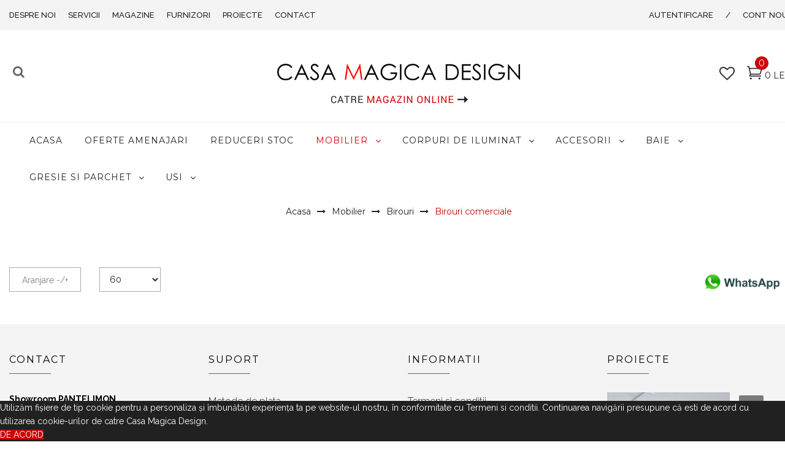

--- FILE ---
content_type: text/html; charset=utf-8
request_url: https://www.casamagica.ro/mobila-mobilier-italia/birouri-import-italia/birouri-comerciale
body_size: 14379
content:
<!DOCTYPE html>
<html xmlns="http://www.w3.org/1999/xhtml" xml:lang="ro-ro" lang="ro-ro" dir="ltr">
<head>
	
	<link rel="preconnect" href="https://fonts.gstatic.com" crossorigin />
    <meta http-equiv="X-UA-Compatible" content="IE=edge">
    <meta name="viewport" content="width=device-width, initial-scale=1">
    
    <base href="https://www.casamagica.ro/mobila-mobilier-italia/birouri-import-italia/birouri-comerciale" />
	<meta http-equiv="content-type" content="text/html; charset=utf-8" />
	<meta name="title" content="Birouri comerciale" />
	<meta name="description" content="Birouri comerciale. Mai multe" />
	<title>Birouri comerciale</title>
	<link href="https://www.casamagica.ro/mobila-mobilier-italia/birouri-import-italia/birouri-comerciale" rel="canonical" />
	<link href="/images/favicon.ico" rel="shortcut icon" type="image/vnd.microsoft.icon" />
	<link href="/components/com_virtuemart/assets/css/chosen.css?vmver=65ab9cc2" rel="stylesheet" type="text/css" />
	<link href="/components/com_virtuemart/assets/css/jquery.fancybox-1.3.4.css?vmver=65ab9cc2" rel="stylesheet" type="text/css" />
	<link href="/media/modals/css/colorbox2.min.css?v=11.5.7.p" rel="stylesheet" type="text/css" />
	<link rel="stylesheet" href="/media/com_jchoptimize/cache/css/f651ea2cb07335d46f042d7788917e0c.css" />
	
	
	
	
	
	
	
	
	<link href="/plugins/system/spcookieconsent/assets/css/style.css" rel="stylesheet" type="text/css" />
	<link href="https://www.casamagica.ro//plugins/system/ztvirtuemarter/assets/css/style.ztvirtuemarter.css" rel="stylesheet" type="text/css" />
	<link href="https://www.casamagica.ro/modules/mod_ula_treeview_menus/assets/css/jquery.treeview.css" rel="stylesheet" type="text/css" />
	<link href="/components/com_sppagebuilder/assets/css/font-awesome-5.min.css" rel="stylesheet" type="text/css" />
	<link href="/components/com_sppagebuilder/assets/css/font-awesome-v4-shims.css" rel="stylesheet" type="text/css" />
	<link href="/components/com_sppagebuilder/assets/css/animate.min.css" rel="stylesheet" type="text/css" />
	<link href="/components/com_sppagebuilder/assets/css/sppagebuilder.css" rel="stylesheet" type="text/css" />
	<link href="/modules/mod_djmegamenu/themes/clean/css/djmegamenu.css?4.3.pro" rel="stylesheet" type="text/css" />
	<link href="/modules/mod_djmegamenu/assets/css/animations.css?4.3.pro" rel="stylesheet" type="text/css" />
	<link href="//maxcdn.bootstrapcdn.com/font-awesome/4.7.0/css/font-awesome.min.css" rel="stylesheet" type="text/css" />
	<link href="/modules/mod_sp_vmsearch/assets/css/style.css" rel="stylesheet" type="text/css" />
	<link rel="preload" as="style" href="https://fonts.googleapis.com/css?family=Open+Sans:400,400i,600,600i,700,700i&subset=cyrillic,cyrillic-ext,latin-ext&display=swap"  onload="this.rel='stylesheet'" />
	<link href="/media/com_ingallery/css/frontend.css?v=2.0.5" rel="stylesheet" type="text/css" />
	<style type="text/css">
#sp-main-body{ padding:0 0 25px 0; }.dj-hideitem { display: none !important; }
#sp-cookie-consent {background-color: #212121; color: #ffffff; }#sp-cookie-consent a, #sp-cookie-consent a:hover, #sp-cookie-consent a:focus, #sp-cookie-consent a:active {color: #f5f5f5; }#sp-cookie-consent .sp-cookie-allow {background-color: #cd0207; color: #ffffff;}#sp-cookie-consent .sp-cookie-allow:hover, #sp-cookie-consent .sp-cookie-allow:active, #sp-cookie-consent .sp-cookie-allow:focus {color: #ffffff;}
	</style>
	<script type="application/json" class="joomla-script-options new">{"csrf.token":"dfe7bad6248c7c8951ec5f6a95079b3c","system.paths":{"root":"","base":""},"rl_modals":{"class":"modal_link","defaults":{"opacity":"0.8","width":"600","height":"200","maxWidth":"95%","maxHeight":"95%","current":"{current} \/ {total}","previous":"previous","next":"next","close":"close","xhrError":"This content failed to load.","imgError":"This image failed to load."},"auto_correct_size":0,"auto_correct_size_delay":0,"disable_background_scrolling":0,"disable_on_mobile":0,"disable_on_mobile_splash":0,"mobile_max_width":767,"open_by_url":null}}</script>
	
	
	
	
	
	
	
	
	
	
	
	
	
	
	
	
	
	
	
	
	
	
	
	
	
	
	
	
	
	
	
	
	
	
	
	
	
	
	
	<script type="application/json" id="ingallery-cfg">{"ajax_url":"\/component\/ingallery\/?task=gallery.view&language=ro-RO","ajax_data_url":"\/component\/ingallery\/?task=picture.data&language=ro-RO","lang":{"error_title":"Unfortunately, an error occurred","system_error":"Sytem error. Please view logs for more information or enable display errors in InGallery components settings."}}</script>
   
  
        
	<meta name="facebook-domain-verification" content="mgqmftuk94g4i4b5lvd4kk465v6yfa" />
    <!-- Meta Pixel Code -->

<noscript><img height="1" width="1" style="display:none"
src="https://www.facebook.com/tr?id=1061737687797151&ev=PageView&noscript=1"
/></noscript>
<!-- End Meta Pixel Code -->
<!-- Google tag (gtag.js) -->



	<link rel="preload" as="style" href="https://fonts.googleapis.com/css?family=Montserrat:400,700&display=swap"  onload="this.rel='stylesheet'" />
	<link rel="preload" as="style" href="https://fonts.googleapis.com/css?family=Raleway:400,100,200,300,500,700,800,900,600&display=swap"  onload="this.rel='stylesheet'" />
	<link rel="preload" as="style" href="https://fonts.googleapis.com/css?family=Open+Sans:400,300,300italic,400italic,600,600italic,700,700italic,800,800italic&display=swap"  onload="this.rel='stylesheet'" />

		<script src="/media/com_jchoptimize/cache/js/d5139732ed7938c07b05a744c0a7edce.js"></script>
	<script src="/components/com_virtuemart/assets/js/jquery-ui.min.js?vmver=1.9.2" type="text/javascript"></script>
<script src="/components/com_virtuemart/assets/js/jquery.ui.autocomplete.html.js" type="text/javascript"></script>
<script src="/components/com_virtuemart/assets/js/jquery.noconflict.js" async="async" type="text/javascript"></script>
<script src="/components/com_virtuemart/assets/js/vmsite.js?vmver=65ab9cc2" type="text/javascript"></script>
<script src="/components/com_virtuemart/assets/js/chosen.jquery.min.js?vmver=65ab9cc2" type="text/javascript"></script>
<script src="/components/com_virtuemart/assets/js/vmprices.js?vmver=65ab9cc2" type="text/javascript"></script>
<script src="/components/com_virtuemart/assets/js/fancybox/jquery.fancybox-1.3.4.pack.js?vmver=1.3.4" type="text/javascript"></script>
<script src="/components/com_virtuemart/assets/js/dynupdate.js?vmver=65ab9cc2" type="text/javascript"></script>
<script src="/media/com_jchoptimize/cache/js/265496665fdc947cb24ee92c33ba33c3.js"></script>
	<script src="/media/modals/js/jquery.touchSwipe.min.js" type="text/javascript"></script>
<script src="/media/modals/js/jquery.modals.min.js?v=11.5.7.p" type="text/javascript"></script>
<script src="/media/modals/js/script.min.js?v=11.5.7.p" type="text/javascript"></script>
<script src="/media/com_jchoptimize/cache/js/a9cb33093488f54c841ef954fa5674f6.js"></script>
	<script src="/plugins/system/spcookieconsent/assets/js/script.js" type="text/javascript"></script>
<script src="https://www.casamagica.ro//plugins/system/ztvirtuemarter/assets/js/ztvirtuemarter.js" type="text/javascript"></script>
<script src="https://www.casamagica.ro//modules/mod_ztvirtuemarter_product/assets/js/owl.carousel.min.js" type="text/javascript"></script>
<script src="https://www.casamagica.ro/modules/mod_ula_treeview_menus/assets/js/jquery.cookie.js" type="text/javascript"></script>
<script src="https://www.casamagica.ro/modules/mod_ula_treeview_menus/assets/js/jquery.treeview.js" type="text/javascript"></script>
<script src="/components/com_sppagebuilder/assets/js/jquery.parallax.js?5e8f2ace5729399f47cc9b4e25d0e198" type="text/javascript"></script>
<script src="/modules/mod_sp_vmsearch/assets/js/bootstrap-typeahead.js" type="text/javascript"></script>
<script type="text/javascript">
//<![CDATA[ 
if (typeof Virtuemart === "undefined"){
	var Virtuemart = {};}
var vmSiteurl = 'https://www.casamagica.ro/' ;
Virtuemart.vmSiteurl = vmSiteurl;
var vmLang = '&lang=ro';
Virtuemart.vmLang = vmLang; 
var vmLangTag = 'ro';
Virtuemart.vmLangTag = vmLangTag;
var Itemid = '&Itemid=589';
Virtuemart.addtocart_popup = "1" ; 
var vmCartError = Virtuemart.vmCartError = "A apărut o eroare în timpul actualizării coşului.";
var usefancy = true; //]]>
jQuery(document).ready(function () {ZtVirtuemarter.actionButtons(0, 0, 1);ZtVirtuemarter.countdown(0);});jQuery(function($){ initTooltips(); $("body").on("subform-row-add", initTooltips); function initTooltips (event, container) { container = container || document;$(container).find(".hasTooltip").tooltip({"html": true,"container": "body"});} });
	(function(){
		var cb = function() {
			var add = function(css, id) {
				if(document.getElementById(id)) return;
				var l = document.createElement('link'); l.rel = 'stylesheet'; l.id = id; l.href = css;
				var h = document.getElementsByTagName('head')[0]; h.appendChild(l);
			};add('/media/djextensions/css/animate.min.css', 'animate_min_css');add('/media/djextensions/css/animate.ext.css', 'animate_ext_css');
		}
		var raf = requestAnimationFrame || mozRequestAnimationFrame || webkitRequestAnimationFrame || msRequestAnimationFrame;
		if (raf) raf(cb);
		else window.addEventListener('load', cb);
	})();
	</script>
<script src="https://maps.googleapis.com/maps/api/js?v=3.exp&amp;sensor=false&amp;key=AIzaSyAq7OU88Rn2LmYOJrBKwlhdr7VmoP4oYiY"></script>
<script type="text/javascript">
        var helix3_template = "milano";
        var helix3_template_uri = "/templates/milano";
    </script>
<script>
!function(f,b,e,v,n,t,s)
{if(f.fbq)return;n=f.fbq=function(){n.callMethod?
n.callMethod.apply(n,arguments):n.queue.push(arguments)};
if(!f._fbq)f._fbq=n;n.push=n;n.loaded=!0;n.version='2.0';
n.queue=[];t=b.createElement(e);t.async=!0;
t.src=v;s=b.getElementsByTagName(e)[0];
s.parentNode.insertBefore(t,s)}(window, document,'script',
'https://connect.facebook.net/en_US/fbevents.js');
fbq('init', '1061737687797151');
fbq('track', 'PageView');
</script>
<script async src="https://www.googletagmanager.com/gtag/js?id=AW-10933478684"></script>
<script>
  window.dataLayer = window.dataLayer || [];
  function gtag(){dataLayer.push(arguments);}
  gtag('js', new Date());

  gtag('config', 'AW-10933478684');
</script>
	<script src="/components/com_sppagebuilder/assets/js/sppagebuilder.js?5e8f2ace5729399f47cc9b4e25d0e198" defer="defer" type="text/javascript"></script>
<script src="/modules/mod_djmegamenu/assets/js/jquery.djmegamenu.min.js?4.3.pro" defer="defer" type="text/javascript"></script>





	</head>
<body class="site com-virtuemart view-category no-layout no-task itemid-589 ro-ro ltr  sticky-header layout-fluid "><div class="dj-offcanvas-wrapper"><div class="dj-offcanvas-pusher"><div class="dj-offcanvas-pusher-in">
    <div class="body-innerwrapper">
        <section id="sp-top-bar" class=" "><div class="container"><div class="row"><div id="sp-top1" class="col-sm-6 col-md-6"><div class="sp-column "><div class="sp-module  top_menu"><div class="sp-module-content"><ul class="nav menu top1 mod-list">
<li class="item-213"><a href="/despre-noi" >Despre noi</a></li><li class="item-514"><a href="/servicii" >Servicii</a></li><li class="item-515"><a href="/magazine" >Magazine</a></li><li class="item-566"><a href="/furnizori" >Furnizori</a></li><li class="item-558"><a href="/casamagica-proiecte" >Proiecte</a></li><li class="item-187"><a href="/contact" >Contact</a></li></ul>
</div></div></div></div><div id="sp-top2" class="col-sm-6 col-md-6 hidden-xs"><div class="sp-column "><div class="sp-module  top_menu"><div class="sp-module-content"><ul class="nav menu major_color mod-list">
<li class="item-217"><a href="/sign-in" >Autentificare</a></li><li class="item-219 divider"><span class="separator ">/</span>
</li><li class="item-218"><a href="/register" >Cont nou</a></li></ul>
</div></div></div></div></div></div></section><section id="sp-header-block"><div class="container"><div class="row"><div id="sp-search" class="col-xs-4 col-sm-4 col-md-4"><div class="sp-column "><div class="sp-module visible-xs"><div class="sp-module-content">

<div class="customvisible-xs"  >
	<div><a class="offcanvas-toggler" href="#"><i class="fa fa-bars"><!-- offcanvas --></i></a><span class="mobile-search"><i class="pe-7s-search"><!-- offcanvas --></i></span></div></div>
</div></div><div class="sp-module "><div class="sp-module-content">

<div class="custom"  >
	<p style="text-align: center;"><!-- START: Modals --><div style="display:none;"><div id="mymodule"> <strong>CAUTARE</strong><br /><br /> <div class="sp-vmsearch" id="sp-vmsearch-114">
    <form action="/mobila-mobilier-italia/birouri-import-italia/birouri-comerciale/results,1-?search=true" method="get">

        <div class="sp-vmsearch-categorybox">
            <div class="cat-button dropdown-toggle sp-vmsearch-category-name">
                <div class="category-name-wrapper">
                    <span class="category-name">Categorii</span>
                </div>
                <i class="fa fa-caret-down">&nbsp;</i>
            </div>

            <select name="virtuemart_category_id" class="sp-vmsearch-categories">
                <option value="0" data-name="Toate categoriile">Toate categoriile</option>
                <option  value="44" data-name="Accesorii"> Accesorii</option><option  value="50" data-name="Calorifere de design">-- Calorifere de design</option><option  value="45" data-name="Covoare si mocheta">-- Covoare si mocheta</option><option  value="46" data-name="Oglinzi">-- Oglinzi</option><option  value="72" data-name="Perdele si draperii">-- Perdele si draperii</option><option  value="73" data-name="Profile decorative">-- Profile decorative</option><option  value="51" data-name="Seminee">-- Seminee</option><option  value="47" data-name="Tablouri">-- Tablouri</option><option  value="48" data-name="Tapet si fototapet">-- Tapet si fototapet</option><option  value="68" data-name="Baie"> Baie</option><option  value="70" data-name="Accesorii baie">-- Accesorii baie</option><option  value="56" data-name="Baterii">-- Baterii</option><option  value="54" data-name="Cabine dus">-- Cabine dus</option><option  value="69" data-name="Calorifere">-- Calorifere</option><option  value="55" data-name="Cazi de baie">-- Cazi de baie</option><option  value="27" data-name="Mobilier baie">-- Mobilier baie</option><option  value="53" data-name="Obiecte sanitare">-- Obiecte sanitare</option><option  value="71" data-name="Sauna si spa">-- Sauna si spa</option><option  value="49" data-name="Corpuri de iluminat"> Corpuri de iluminat</option><option  value="75" data-name="Iluminat exterior">-- Iluminat exterior</option><option  value="74" data-name="Iluminat interior">-- Iluminat interior</option><option  value="78" data-name="Aplice">---- Aplice</option><option  value="76" data-name="Candelabre">---- Candelabre</option><option  value="79" data-name="Lampadare">---- Lampadare</option><option  value="77" data-name="Plafoniere">---- Plafoniere</option><option  value="81" data-name="Sisteme si spoturi">---- Sisteme si spoturi</option><option  value="80" data-name="Veioze">---- Veioze</option><option  value="98" data-name="LUXURY"> LUXURY</option><option  value="13" data-name="Mobilier"> Mobilier</option><option  value="19" data-name="Birou">-- Birou</option><option selected="selected" value="89" data-name="Birouri comerciale">---- Birouri comerciale</option><option  value="90" data-name="Birouri rezidentiale">---- Birouri rezidentiale</option><option  value="15" data-name="Bucatarie">-- Bucatarie</option><option  value="14" data-name="Bufet si vitrine">-- Bufet si vitrine</option><option  value="87" data-name="Bufet">---- Bufet</option><option  value="88" data-name="Vitrine">---- Vitrine</option><option  value="25" data-name="Camere copii / tineret">-- Camere copii / tineret</option><option  value="21" data-name="Canapele si fotolii">-- Canapele si fotolii</option><option  value="85" data-name="Canapele">---- Canapele</option><option  value="86" data-name="Fotolii">---- Fotolii</option><option  value="22" data-name="Dormitor">-- Dormitor</option><option  value="94" data-name="Noptiere si comode">---- Noptiere si comode</option><option  value="93" data-name="Paturi">---- Paturi</option><option  value="20" data-name="Dressing">-- Dressing</option><option  value="95" data-name="DRESSING USI BATANTE">---- DRESSING USI BATANTE</option><option  value="96" data-name="DRESSING USI GLISANTE">---- DRESSING USI GLISANTE</option><option  value="97" data-name="DRESSING WALK IN">---- DRESSING WALK IN</option><option  value="16" data-name="Living">-- Living</option><option  value="26" data-name="Masute de cafea">-- Masute de cafea</option><option  value="23" data-name="Mese si scaune">-- Mese si scaune</option><option  value="82" data-name="Mese">---- Mese</option><option  value="83" data-name="Scaune">---- Scaune</option><option  value="84" data-name="Mobilier hol">-- Mobilier hol</option><option  value="24" data-name="Outdoor">-- Outdoor</option><option  value="64" data-name="Oferte amenajari"> Oferte amenajari</option><option  value="65" data-name="Placari ceramice si parchet"> Placari ceramice si parchet</option><option  value="62" data-name="Parchet">-- Parchet</option><option  value="57" data-name="Placari ceramice">-- Placari ceramice</option><option  value="100" data-name="REDUCERI STOC"> REDUCERI STOC</option><option  value="43" data-name="SALE"> SALE</option><option  value="59" data-name="Usi"> Usi</option><option  value="61" data-name="Usi antiefractie">-- Usi antiefractie</option><option  value="60" data-name="Usi de interior">-- Usi de interior</option>            </select>
        </div>

        <input type="hidden" name="limitstart" value="0" />
        <input type="hidden" name="option" value="com_virtuemart" />
        <input type="hidden" name="view" value="category" />
        <div class="search-button-wrapper">
            <button type="submit" class="search-button"><i class="pe-7s-search"></i><span>Cautare</span></button>
        </div>            
        <div class="search-input-wrapper">
            <input type="text" name="keyword" autocomplete="off" class="sp-vmsearch-box" value="" placeholder="cauta..."/>
        </div>
    </form>
</div>

<script type="text/javascript">
    jQuery(function($){
            
            // change event
            $('#sp-vmsearch-114 .sp-vmsearch-categories').on('change', function(event){
                    var $name = $(this).find(':selected').attr('data-name');
                    $('#sp-vmsearch-114 .sp-vmsearch-category-name .category-name').text($name);

            });


            // typeahed
            $('#sp-vmsearch-114 .sp-vmsearch-box').typeahead({
                    items  : '10',
                    source : (function(query, process){
                            return $.post('https://www.casamagica.ro/mobila-mobilier-italia/birouri-import-italia/birouri-comerciale', 
                                { 
                                    'module_id': '114',
                                    'char': query,
                                    'category': $('#sp-vmsearch-114 .sp-vmsearch-categories').val()
                                }, 
                                function (data) {
                                    return process(data);
                                },'json');
                    }),
            }); 
    });
    </script> </div></div><!-- END: Modals --> <!-- START: Modals --><a href="#mymodule" class="modal_link" data-modal-inline="true" data-modal-class-name="no_title"><button class=" md-trigger"><i class="fa fa-search" aria-hidden="true"></i></button></a><!-- END: Modals --></p></div>
</div></div></div></div><div id="sp-logo" class="col-xs-4 col-sm-4 col-md-4"><div class="sp-column "><a class="logo" href="/"><h1><img class="sp-default-logo hidden-xs" src="/images/logo.png" alt="Casa Magica "><img class="sp-retina-logo hidden-xs" src="/images/logo.png" alt="Casa Magica " width="400" height="29"><img class="sp-default-logo visible-xs" src="/images/logo.png" alt="Casa Magica "></h1><a href="/magazin-online"><img src="/images/design/magazin-online.png"></a></a></div></div><div id="sp-header-static" class="col-xs-4 col-sm-4 col-md-4"><div class="sp-column "><div class="sp-module "><div class="sp-module-content">
<!-- Virtuemart 2 Ajax Card -->
<div class="miniCartWrap "  onclick="">
<div class="mini-maincart vmCartModule " id="vmCartModule">
			<div class="block-mini-cart">			                       		
			<div class="mini-cart mini-cart-body">	 
                 <div class="cartSummary">
                	<div class="crat-icon">
                		<span class="icon_cart_alt"></span>
                		<span class="number zero">0</span> 
                	</div>
                	<div class="cart-header">
                		<p class="cart-tolatl">
                			<span><span class="price total">0 lei</span></span>
                		</p>
                	</div>	
                </div>
				<div id="hiddencontainer" class="hiddencontainer" style=" display: none; ">
					<div class="vmcontainer">
						<div class="product_row">
							<span class="quantity"></span>&nbsp;x&nbsp;<span class="product_name"></span>
															<div class="subtotal_with_tax" style="float: right;"></div>
														<div class="customProductData"></div><br>
						</div>
					</div>
				</div>
				<div class="mini-contentCart">
                    <div class="block-content">
                        <p class="block-subtitle">Produse in cos</p>
    					<div class="vm_cart_products">
    						<ol class="vmcontainer mini-products-list clearfix">
    							    								<li class="empty">Nu exista produse in cos</li>
    							    						</ol>
    					</div>
    					
    					<div class="total">
    						    					</div>
    
    					<!--<div class="total_products"></div>-->
    					
    					<div class="show_cart">
    						    					</div>
    					
    					<div style="clear:both;"></div>
    					<div class="payments-signin-button" ></div>
                    </div>
				</div>			
			</div>			
		</div>
		<noscript>
		Vă rugăm să aşteptaţi	</noscript>
	
	<script>
		if (typeof Virtuemart === "undefined")
		Virtuemart = {};
		
		jQuery(function($) {
			Virtuemart.customUpdateVirtueMartCartModule = function(el, options){
				var base 	= this;
				var $this	= $(this);
				base.$el 	= $(".vmCartModule");

				base.options 	= $.extend({}, Virtuemart.customUpdateVirtueMartCartModule.defaults, options);
					
				base.init = function(){
					$.ajaxSetup({ cache: false })
					$.getJSON(window.vmSiteurl + "index.php?option=com_virtuemart&nosef=1&view=cart&task=viewJS&format=json" + window.vmLang,
						function (datas, textStatus) {
							base.$el.each(function( index ,  module ) {
								if (datas.totalProduct > 0) {
									$(module).find(".vm_cart_products").html("");
									$.each(datas.products, function (key, val) {
										//jQuery("#hiddencontainer .vmcontainer").clone().appendTo(".vmcontainer .vm_cart_products");
										$(module).find(".hiddencontainer .vmcontainer .product_row").clone().appendTo( $(module).find(".vm_cart_products") );
										$.each(val, function (key, val) {
											$(module).find(".vm_cart_products ." + key).last().html(val);
										});
									});
								}
								$(module).find(".show_cart").html(datas.cart_show);
								//$(module).find(".total_products").html(	datas.totalProductTxt);
								$(module).find(".number").html(datas.totalProduct);
								$(module).find(".total").html(datas.billTotal);
							});
						}
					);			
				};
				base.init();
			};
			// Definition Of Defaults
			Virtuemart.customUpdateVirtueMartCartModule.defaults = {
				name1: 'value1'
			};

		});

		jQuery(document).ready(function( $ ) {
			jQuery(document).off("updateVirtueMartCartModule","body",Virtuemart.customUpdateVirtueMartCartModule);
			jQuery(document).on("updateVirtueMartCartModule","body",Virtuemart.customUpdateVirtueMartCartModule);
		});
	</script>
</div>
</div></div></div><div class="sp-module "><div class="sp-module-content">

<div class="custom"  >
	<p class="go-to-wishlist"><a class="hasTooltip" href="/component/ztvirtuemarter/wishlist" data-original-title="Lista de favorite"><i class="fa fa-heart-o"><!-- wishlist --></i></a></p></div>
</div></div></div></div></div></div></section><header id="sp-header" class=" hidden-xs"><div class="container"><div class="row"><div id="sp-menu" class="col-sm-12 col-md-12"><div class="sp-column col-lg-12"><div class="sp-module "><div class="sp-module-content">
<div class="dj-megamenu-wrapper"  data-tmpl="milano">
		<ul id="dj-megamenu215" class="dj-megamenu  dj-fa-1 dj-megamenu-clean  horizontalMenu " data-options='{"wrap":null,"animIn":"fadeInUp","animOut":"zoomOut","animSpeed":"normal","openDelay":"250","closeDelay":"500","event":"mouseenter","eventClose":"mouseleave","fixed":"0","offset":"0","theme":"clean","direction":"ltr","wcag":"1","overlay":"0"}' data-trigger="979" role="menubar" aria-label="MENIU PRINCIPAL">
		<li class="dj-up itemid101 first" role="none"><a class="dj-up_a  " href="/"  role="menuitem"><span ><span class="title"><span class="name">Acasa</span></span></span></a></li><li class="dj-up itemid559" role="none"><a class="dj-up_a  " href="/oferte-amenajari"  role="menuitem"><span ><span class="title"><span class="name">Oferte amenajari</span></span></span></a></li><li class="dj-up itemid601" role="none"><a class="dj-up_a  " href="/reduceri-stoc"  role="menuitem"><span ><span class="title"><span class="name">REDUCERI STOC</span></span></span></a></li><li class="dj-up itemid148 active parent" role="none"><a class="dj-up_a active "  aria-haspopup="true" aria-expanded="false" href="/mobila-mobilier-italia"  role="menuitem"><span class="dj-drop" ><span class="title"><span class="name">Mobilier</span></span><span class="arrow" aria-hidden="true"></span></span></a><div class="dj-subwrap  multiple_cols subcols3" style=""><div class="dj-subwrap-in" style="width:700px;"><div class="dj-subcol" style="width:200px"><ul class="dj-submenu" role="menu"><li class="itemid165 first" role="none"><a href="/mobila-mobilier-italia/mobila-bucatarie-clasica-italia"  role="menuitem"><span class="title"><span class="name">Bucatarii</span></span></a></li><li class="itemid168" role="none"><a href="/mobila-mobilier-italia/compozitii-living"  role="menuitem"><span class="title"><span class="name">COMPOZITII LIVING</span></span></a></li><li class="itemid170 parent" role="none"><a class="dj-more "  aria-haspopup="true" aria-expanded="false" href="/mobila-mobilier-italia/dormitor-clasic-italia"  role="menuitem"><span class="title"><span class="name">Dormitor</span></span><span class="arrow" aria-hidden="true"></span></a><div class="dj-subwrap  single_column subcols1" style=""><div class="dj-subwrap-in" style="width:200px;"><div class="dj-subcol" style="width:200px"><ul class="dj-submenu" role="menu"><li class="itemid592 first" role="none"><a href="/mobila-mobilier-italia/dormitor-clasic-italia/paturi"  role="menuitem"><span class="title"><span class="name">Paturi</span></span></a></li><li class="itemid595" role="none"><a href="/mobila-mobilier-italia/dormitor-clasic-italia/noptiere-si-comode"  role="menuitem"><span class="title"><span class="name">Noptiere si comode</span></span></a></li></ul></div></div></div></li><li class="itemid172" role="none"><a href="/mobila-mobilier-italia/mobila-copii-italia"  role="menuitem"><span class="title"><span class="name">Camere copii</span></span></a></li></ul></div><div class="dj-subcol" style="width:250px"><ul class="dj-submenu" role="menu"><li class="itemid167 first parent" role="none"><a class="dj-more "  aria-haspopup="true" aria-expanded="false" href="/mobila-mobilier-italia/mese-scaune"  role="menuitem"><span class="title"><span class="name">Mese si scaune</span></span><span class="arrow" aria-hidden="true"></span></a><div class="dj-subwrap  single_column subcols1" style=""><div class="dj-subwrap-in" style="width:200px;"><div class="dj-subcol" style="width:200px"><ul class="dj-submenu" role="menu"><li class="itemid582 first" role="none"><a href="/mobila-mobilier-italia/mese-scaune/mese"  role="menuitem"><span class="title"><span class="name">Mese</span></span></a></li><li class="itemid583" role="none"><a href="/mobila-mobilier-italia/mese-scaune/scaune"  role="menuitem"><span class="title"><span class="name">Scaune</span></span></a></li></ul></div></div></div></li><li class="itemid169 parent" role="none"><a class="dj-more "  aria-haspopup="true" aria-expanded="false" href="/mobila-mobilier-italia/canapele-fotolii-import-italia"  role="menuitem"><span class="title"><span class="name">Canapele si fotolii</span></span><span class="arrow" aria-hidden="true"></span></a><div class="dj-subwrap  single_column subcols1" style=""><div class="dj-subwrap-in" style="width:200px;"><div class="dj-subcol" style="width:200px"><ul class="dj-submenu" role="menu"><li class="itemid585 first" role="none"><a href="/mobila-mobilier-italia/canapele-fotolii-import-italia/canapele-import-italia"  role="menuitem"><span class="title"><span class="name">Canapele</span></span></a></li><li class="itemid586" role="none"><a href="/mobila-mobilier-italia/canapele-fotolii-import-italia/fotolii-import-italia"  role="menuitem"><span class="title"><span class="name">Fotolii</span></span></a></li></ul></div></div></div></li><li class="itemid171 parent" role="none"><a class="dj-more "  aria-haspopup="true" aria-expanded="false" href="/mobila-mobilier-italia/mobila-dressing-clasic-italia"  role="menuitem"><span class="title"><span class="name">Dressing</span></span><span class="arrow" aria-hidden="true"></span></a><div class="dj-subwrap  single_column subcols1" style=""><div class="dj-subwrap-in" style="width:200px;"><div class="dj-subcol" style="width:200px"><ul class="dj-submenu" role="menu"><li class="itemid596 first" role="none"><a href="/mobila-mobilier-italia/mobila-dressing-clasic-italia/dressing-usi-batante"  role="menuitem"><span class="title"><span class="name">DRESSING USI BATANTE</span></span></a></li><li class="itemid597" role="none"><a href="/mobila-mobilier-italia/mobila-dressing-clasic-italia/dressing-usi-glisante"  role="menuitem"><span class="title"><span class="name">DRESSING USI GLISANTE</span></span></a></li><li class="itemid598" role="none"><a href="/mobila-mobilier-italia/mobila-dressing-clasic-italia/dressing-walk-in"  role="menuitem"><span class="title"><span class="name">DRESSING WALK IN</span></span></a></li></ul></div></div></div></li><li class="itemid584" role="none"><a href="/mobila-mobilier-italia/mobilier-hol"  role="menuitem"><span class="title"><span class="name">Mobilier hol</span></span></a></li></ul></div><div class="dj-subcol" style="width:250px"><ul class="dj-submenu" role="menu"><li class="itemid166 first parent" role="none"><a class="dj-more "  aria-haspopup="true" aria-expanded="false" href="/mobila-mobilier-italia/bufet-si-vitrine"  role="menuitem"><span class="title"><span class="name">Bufet si vitrine</span></span><span class="arrow" aria-hidden="true"></span></a><div class="dj-subwrap  single_column subcols1" style=""><div class="dj-subwrap-in" style="width:200px;"><div class="dj-subcol" style="width:200px"><ul class="dj-submenu" role="menu"><li class="itemid587 first" role="none"><a href="/mobila-mobilier-italia/bufet-si-vitrine/bufet"  role="menuitem"><span class="title"><span class="name">Bufet</span></span></a></li><li class="itemid588" role="none"><a href="/mobila-mobilier-italia/bufet-si-vitrine/vitrine"  role="menuitem"><span class="title"><span class="name">Vitrine</span></span></a></li></ul></div></div></div></li><li class="itemid173" role="none"><a href="/mobila-mobilier-italia/masute-de-cafea"  role="menuitem"><span class="title"><span class="name">Masute de cafea</span></span></a></li><li class="itemid161 active parent" role="none"><a class="dj-more-active active "  aria-haspopup="true" aria-expanded="false" href="/mobila-mobilier-italia/birouri-import-italia"  role="menuitem"><span class="title"><span class="name">Birouri</span></span><span class="arrow" aria-hidden="true"></span></a><div class="dj-subwrap  single_column subcols1" style=""><div class="dj-subwrap-in" style="width:250px;"><div class="dj-subcol" style="width:250px"><ul class="dj-submenu" role="menu"><li class="itemid589 first current active" role="none"><a class="active " href="/mobila-mobilier-italia/birouri-import-italia/birouri-comerciale"  role="menuitem"><span class="title"><span class="name">Birouri comerciale</span></span></a></li><li class="itemid590" role="none"><a href="/mobila-mobilier-italia/birouri-import-italia/birouri-rezidentiale"  role="menuitem"><span class="title"><span class="name">Birouri rezidentiale</span></span></a></li></ul></div></div></div></li><li class="itemid174" role="none"><a href="/mobila-mobilier-italia/mobila-outdoor-italia"  role="menuitem"><span class="title"><span class="name">Outdoor</span></span></a></li></ul></div></div></div></li><li class="dj-up itemid529 parent" role="none"><a class="dj-up_a  "  aria-haspopup="true" aria-expanded="false" href="/corpuri-de-iluminat-italia"  role="menuitem"><span class="dj-drop" ><span class="title"><span class="name">Corpuri de iluminat</span></span><span class="arrow" aria-hidden="true"></span></span></a><div class="dj-subwrap  single_column subcols1" style=""><div class="dj-subwrap-in" style="width:250px;"><div class="dj-subcol" style="width:250px"><ul class="dj-submenu" role="menu"><li class="itemid574 first parent" role="none"><a class="dj-more "  aria-haspopup="true" aria-expanded="false" href="/corpuri-de-iluminat-italia/iluminat-interior"  role="menuitem"><span class="title"><span class="name">Iluminat interior</span></span><span class="arrow" aria-hidden="true"></span></a><div class="dj-subwrap  single_column subcols1" style=""><div class="dj-subwrap-in" style="width:250px;"><div class="dj-subcol" style="width:250px"><ul class="dj-submenu" role="menu"><li class="itemid576 first" role="none"><a href="/corpuri-de-iluminat-italia/iluminat-interior/candelabre"  role="menuitem"><span class="title"><span class="name">Candelabre</span></span></a></li><li class="itemid577" role="none"><a href="/corpuri-de-iluminat-italia/iluminat-interior/plafoniere"  role="menuitem"><span class="title"><span class="name">Plafoniere</span></span></a></li><li class="itemid578" role="none"><a href="/corpuri-de-iluminat-italia/iluminat-interior/aplice"  role="menuitem"><span class="title"><span class="name">Aplice</span></span></a></li><li class="itemid579" role="none"><a href="/corpuri-de-iluminat-italia/iluminat-interior/lampadare"  role="menuitem"><span class="title"><span class="name">Lampadare</span></span></a></li><li class="itemid580" role="none"><a href="/corpuri-de-iluminat-italia/iluminat-interior/veioze"  role="menuitem"><span class="title"><span class="name">Veioze</span></span></a></li><li class="itemid581" role="none"><a href="/corpuri-de-iluminat-italia/iluminat-interior/sisteme-si-spoturi"  role="menuitem"><span class="title"><span class="name">Sisteme si spoturi</span></span></a></li></ul></div></div></div></li><li class="itemid575" role="none"><a href="/corpuri-de-iluminat-italia/iluminat-exterior"  role="menuitem"><span class="title"><span class="name">Iluminat exterior</span></span></a></li></ul></div></div></div></li><li class="dj-up itemid518 parent" role="none"><a class="dj-up_a  "  aria-haspopup="true" aria-expanded="false" href="/accesorii-mobila-italia"  role="menuitem"><span class="dj-drop" ><span class="title"><span class="name">Accesorii</span></span><span class="arrow" aria-hidden="true"></span></span></a><div class="dj-subwrap  multiple_cols subcols2" style=""><div class="dj-subwrap-in" style="width:470px;"><div class="dj-subcol" style="width:220px"><ul class="dj-submenu" role="menu"><li class="itemid524 first" role="none"><a href="/accesorii-mobila-italia/covoare-mocheta-import-italia"  role="menuitem"><span class="title"><span class="name">Covoare si mocheta</span></span></a></li><li class="itemid525" role="none"><a href="/accesorii-mobila-italia/oglinzi-import-italia"  role="menuitem"><span class="title"><span class="name">Oglinzi</span></span></a></li><li class="itemid526" role="none"><a href="/accesorii-mobila-italia/tablouri-import-italia"  role="menuitem"><span class="title"><span class="name">Tablouri</span></span></a></li><li class="itemid571" role="none"><a href="/accesorii-mobila-italia/perdele-si-draperii-import-italia"  role="menuitem"><span class="title"><span class="name">Perdele si draperii</span></span></a></li></ul></div><div class="dj-subcol" style="width:250px"><ul class="dj-submenu" role="menu"><li class="itemid527 first" role="none"><a href="/accesorii-mobila-italia/tapet-fototapet-italia"  role="menuitem"><span class="title"><span class="name">Tapet si fototapet</span></span></a></li><li class="itemid572" role="none"><a href="/accesorii-mobila-italia/profile-decorative"  role="menuitem"><span class="title"><span class="name">Profile decorative</span></span></a></li><li class="itemid530" role="none"><a href="/accesorii-mobila-italia/calorifere-italia"  role="menuitem"><span class="title"><span class="name">Calorifere de design</span></span></a></li><li class="itemid531" role="none"><a href="/accesorii-mobila-italia/seminee-italia"  role="menuitem"><span class="title"><span class="name">Seminee</span></span></a></li></ul></div></div></div></li><li class="dj-up itemid567 parent" role="none"><a class="dj-up_a  "  aria-haspopup="true" aria-expanded="false" href="/baie"  role="menuitem"><span class="dj-drop" ><span class="title"><span class="name">Baie</span></span><span class="arrow" aria-hidden="true"></span></span></a><div class="dj-subwrap  multiple_cols subcols2" style=""><div class="dj-subwrap-in" style="width:400px;"><div class="dj-subcol" style="width:200px"><ul class="dj-submenu" role="menu"><li class="itemid162 first" role="none"><a href="/baie/mobilier-baie-italia"  role="menuitem"><span class="title"><span class="name">Mobilier baie</span></span></a></li><li class="itemid532" role="none"><a href="/baie/obiecte-sanitare-italia"  role="menuitem"><span class="title"><span class="name">Obiecte sanitare</span></span></a></li><li class="itemid534" role="none"><a href="/baie/cazi-baie-italia"  role="menuitem"><span class="title"><span class="name">Cazi de baie</span></span></a></li><li class="itemid533" role="none"><a href="/baie/cabine-dus-italia"  role="menuitem"><span class="title"><span class="name">Cabine dus</span></span></a></li></ul></div><div class="dj-subcol" style="width:200px"><ul class="dj-submenu" role="menu"><li class="itemid569 first" role="none"><a href="/baie/calorifere"  role="menuitem"><span class="title"><span class="name">Calorifere</span></span></a></li><li class="itemid535" role="none"><a href="/baie/baterii-baie-italia"  role="menuitem"><span class="title"><span class="name">Baterii</span></span></a></li><li class="itemid568" role="none"><a href="/baie/accesorii-baie-italia"  role="menuitem"><span class="title"><span class="name">Accesorii baie</span></span></a></li><li class="itemid570" role="none"><a href="/baie/sauna-si-spa"  role="menuitem"><span class="title"><span class="name">Sauna si spa</span></span></a></li></ul></div></div></div></li><li class="dj-up itemid520 parent" role="none"><a class="dj-up_a  "  aria-haspopup="true" aria-expanded="false" href="/gresie-parchet-italia"  role="menuitem"><span class="dj-drop" ><span class="title"><span class="name">Gresie si parchet</span></span><span class="arrow" aria-hidden="true"></span></span></a><div class="dj-subwrap  single_column subcols1" style=""><div class="dj-subwrap-in" style="width:250px;"><div class="dj-subcol" style="width:250px"><ul class="dj-submenu" role="menu"><li class="itemid573 first" role="none"><a href="/gresie-parchet-italia/gresie-import-italia"  role="menuitem"><span class="title"><span class="name">Gresie</span></span></a></li><li class="itemid540" role="none"><a href="/gresie-parchet-italia/parchet-import-italia"  role="menuitem"><span class="title"><span class="name">Parchet</span></span></a></li></ul></div></div></div></li><li class="dj-up itemid561 parent" role="none"><a class="dj-up_a  "  aria-haspopup="true" aria-expanded="false" href="/usi-import-italia"  role="menuitem"><span class="dj-drop" ><span class="title"><span class="name">Usi</span></span><span class="arrow" aria-hidden="true"></span></span></a><div class="dj-subwrap  single_column subcols1" style=""><div class="dj-subwrap-in" style="width:250px;"><div class="dj-subcol" style="width:250px"><ul class="dj-submenu" role="menu"><li class="itemid538 first" role="none"><a href="/usi-import-italia/usi-interior-italia"  role="menuitem"><span class="title"><span class="name">Usi de interior</span></span></a></li><li class="itemid539" role="none"><a href="/usi-import-italia/usi-antiefractie-italia"  role="menuitem"><span class="title"><span class="name">Usi antiefractie</span></span></a></li></ul></div></div></div></li></ul>
	</div></div></div>			<div class='sp-megamenu-wrapper'>
				<a id="offcanvas-toggler" class="visible-xs" href="#"><i class="fa fa-bars"></i></a>
							</div>
		</div></div></div></div></header><section id="sp-breadcrumbs"><div class="row"><div id="sp-breadcrumb" class="col-sm-12 col-md-12"><div class="sp-column "><div class="sp-module "><div class="sp-module-content"><div class="container">
    <ol class="breadcrumb">
    	<li><a href="/" class="pathway">Acasa</a></li><li><a href="/mobila-mobilier-italia" class="pathway">Mobilier</a></li><li><a href="/mobila-mobilier-italia/birouri-import-italia" class="pathway">Birouri</a></li><li class="active">Birouri comerciale</li>    </ol>
</div></div></div></div></div></div></section><section id="sp-main-body"><div class="container"><div class="row"><div id="sp-component" class="col-xs-10 col-sm-12 col-md-12"><div class="sp-column "><div id="system-message-container">
	</div>
<div class="category_description">
	</div>

 
 
	<div class="orderby-displaynumber">				
		<div class="pull-left vm-order-list view-options ">
        	<div class="orderlistcontainer"><div class="title">Sortare dupa</div><div class="activeOrder"><a title="-/+" href="/mobila-mobilier-italia/birouri-import-italia/birouri-comerciale/dirAsc?language=ro-RO&keyword=">Aranjare -/+</a></div><div class="orderlist"><div><a title="Numele produsului" href="/mobila-mobilier-italia/birouri-import-italia/birouri-comerciale/by,product_name?language=ro-RO&keyword=">Numele produsului</a></div><div><a title="Categorie" href="/mobila-mobilier-italia/birouri-import-italia/birouri-comerciale/by,category_name?language=ro-RO&keyword=">Categorie</a></div></div></div> 
            			<div class="display-number"><select id="limit" name="limit" class="inputbox" size="1" onchange="window.top.location.href=this.options[this.selectedIndex].value">
	<option value="/mobila-mobilier-italia/birouri-import-italia/birouri-comerciale?limit=20">20</option>
	<option value="/mobila-mobilier-italia/birouri-import-italia/birouri-comerciale?limit=40">40</option>
	<option value="/mobila-mobilier-italia/birouri-import-italia/birouri-comerciale?limit=60" selected="selected">60</option>
	<option value="/mobila-mobilier-italia/birouri-import-italia/birouri-comerciale?limit=80">80</option>
	<option value="/mobila-mobilier-italia/birouri-import-italia/birouri-comerciale?limit=200">200</option>
</select>
</div>
        </div>  
               <div class="clr"></div> 
	</div> 
<!-- end of orderby-displaynumber -->
<div class="clr"></div> 
<p>&nbsp;</p><p>&nbsp;</p>
	 

<!-- end browse-view -->

<script type="text/javascript">
 jQuery(document).ready(function($) { 
	$('.Cgrid').click(function() {
		$('.Cgrid a').addClass('active');
		$('.Clist a').removeClass('active');
		$('#product_list').fadeOut(300, function() {
			$(this).addClass('grid').removeClass('list').fadeIn(300);
		}); 
		return false;
	});
	
	$('.Clist').click(function() {
		$('.Clist a').addClass('active');
		$('.Cgrid a').removeClass('active');						  
		$('#product_list').fadeOut(300, function() {
			$(this).removeClass('grid').addClass('list').fadeIn(300);
		}); 
		return false;
	}); 

});
</script><script   id="updateChosen-js" type="text/javascript" >//<![CDATA[ 
if (typeof Virtuemart === "undefined")
	var Virtuemart = {};
	Virtuemart.updateChosenDropdownLayout = function() {
		var vm2string = {editImage: 'edit image',select_all_text: 'Selectează tot',select_some_options_text: 'Disponibil pentru toți'};
		jQuery("select.vm-chzn-select").chosen({enable_select_all: true,select_all_text : vm2string.select_all_text,select_some_options_text:vm2string.select_some_options_text,disable_search_threshold: 5});
		//console.log("updateChosenDropdownLayout");
	}
	jQuery(document).ready( function() {
		Virtuemart.updateChosenDropdownLayout($);
	}); //]]>
</script><script   id="ready.vmprices-js" type="text/javascript" >//<![CDATA[ 
jQuery(document).ready(function($) {

		Virtuemart.product($("form.product"));
}); //]]>
</script><script   id="updDynamicListeners-js" type="text/javascript" >//<![CDATA[ 
jQuery(document).ready(function() { // GALT: Start listening for dynamic content update.
	// If template is aware of dynamic update and provided a variable let's
	// set-up the event listeners.
	//if (Virtuemart.container)
		Virtuemart.updateDynamicUpdateListeners();

}); //]]>
</script><script   id="vm.hover-js" type="text/javascript" >//<![CDATA[ 
jQuery(document).ready(function () {
	jQuery('.orderlistcontainer').hover(
		function() { jQuery(this).find('.orderlist').stop().show()},
		function() { jQuery(this).find('.orderlist').stop().hide()}
	)
}); //]]>
</script><script   id="ajaxContent-js" type="text/javascript" >//<![CDATA[ 
Virtuemart.container = jQuery('.category-view');
Virtuemart.containerSelector = '.category-view'; //]]>
</script></div></div></div></div></section><section id="sp-bottom"><div class="container"><div class="row"><div id="sp-bottom1" class="col-xs-6 col-sm-3 col-md-3"><div class="sp-column margin-bottom-30"><div class="sp-module "><div class="title-block"><h3 class="sp-module-title">CONTACT</h3></div><div class="sp-module-content">

<div class="custom"  >
	<ul class="contact-information">
<li class="media">
<div class="contact-text"><strong>Showroom PANTELIMON</strong></div>
</li>
<li class="media">
<div class="contact-text">Sos. Pantelimon nr. 128, Bucuresti</div>
</li>
<li class="media">
<div class="contact-text"><strong>Showroom CREO KITCHENS </strong></div>
</li>
<li class="media">
<div class="contact-text">Sos. Fabrica de Glucoza 6-8, Bucuresti</div>
</li>
</ul></div>
</div></div></div></div><div id="sp-bottom2" class="col-xs-6 col-sm-3 col-md-3"><div class="sp-column margin-bottom-30"><div class="sp-module "><div class="title-block"><h3 class="sp-module-title">SUPORT</h3></div><div class="sp-module-content"><ul class="nav menu mod-list">
<li class="item-511"><a href="/metode-de-plata" >Metode de plata</a></li><li class="item-512"><a href="/metode-de-livrare" >Metode de livrare</a></li><li class="item-204"><a href="/casamagica-retur" >Formular de retur</a></li><li class="item-516"><a href="/contact" >Contact</a></li></ul>
</div></div></div></div><div id="sp-bottom3" class="col-xs-6 col-sm-3 col-md-3"><div class="sp-column margin-bottom-30"><div class="sp-module "><div class="title-block"><h3 class="sp-module-title">INFORMATII</h3></div><div class="sp-module-content"><ul class="nav menu mod-list">
<li class="item-207"><a href="/termeni-si-conditii" >Termeni si conditii</a></li><li class="item-509"><a href="/politica-de-confidentialitate" >Politica de confidentialitate</a></li><li class="item-209"><a href="#" target="_blank" rel="noopener noreferrer"><img src="/images/netopia-white.png" alt="Netopia" /></a></li><li class="item-564"><a href="https://anpc.ro/ce-este-sal/" target="_blank" rel="noopener noreferrer"><img src="/images/anpc-sal.png" alt="SAL" /></a></li><li class="item-565"><a href="https://ec.europa.eu/consumers/odr/main/index.cfm?event=main.home2.show&amp;lng=RO" target="_blank" rel="noopener noreferrer"><img src="/images/anpc-sol.png" alt="SOL" /></a></li></ul>
</div></div></div></div><div id="sp-bottom4" class="col-xs-6 col-sm-3 col-md-3"><div class="sp-column margin-bottom-30"><div class="sp-module "><div class="title-block"><h3 class="sp-module-title">PROIECTE</h3></div><div class="sp-module-content"><div class="mod-sppagebuilder  sp-page-builder" data-module_id="228">
	<div class="page-content">
		<div id="section-id-1654429626297" class="sppb-section" ><div class="sppb-container-inner"><div class="sppb-row"><div class="sppb-col-md-12" id="column-wrap-id-1654429626296"><div id="column-id-1654429626296" class="sppb-column" ><div class="sppb-column-addons"><div id="sppb-addon-wrapper-1654429626300" class="sppb-addon-wrapper"><div id="sppb-addon-1654429626300" class="clearfix "     ><div class="sppb-addon sppb-addon-articles "><div class="sppb-addon-content"><div class="sppb-row"><div class="sppb-col-sm-4"><div class="sppb-addon-article"><div class="sppb-carousel sppb-slide" data-sppb-ride="sppb-carousel"><div class="sppb-carousel-inner"><div class="sppb-item active"><a href="/casamagica-proiecte/apartament-modern" itemprop="url"><img src="/images/2024/01/09/4_thumbnail.jpg" alt="Proiecte"></a></div><div class="sppb-item"><a href="/casamagica-proiecte/apartament-modern" itemprop="url"><img src="/images/2024/01/09/2_thumbnail.jpg" alt="Proiecte"></a></div><div class="sppb-item"><a href="/casamagica-proiecte/apartament-modern" itemprop="url"><img src="/images/2024/01/09/1_thumbnail.jpg" alt="Proiecte"></a></div><div class="sppb-item"><a href="/casamagica-proiecte/apartament-modern" itemprop="url"><img src="/images/2024/01/09/14 copy_thumbnail.jpg" alt="Proiecte"></a></div><div class="sppb-item"><a href="/casamagica-proiecte/apartament-modern" itemprop="url"><img src="/images/2024/01/09/16 copy_thumbnail.jpg" alt="Proiecte"></a></div><div class="sppb-item"><a href="/casamagica-proiecte/apartament-modern" itemprop="url"><img src="/images/2024/01/09/12 copy_thumbnail.jpg" alt="Proiecte"></a></div></div></div><div class="sppb-article-info-wrap"></div></div></div><div class="sppb-col-sm-4"><div class="sppb-addon-article"><div class="sppb-carousel sppb-slide" data-sppb-ride="sppb-carousel"><div class="sppb-carousel-inner"><div class="sppb-item active"><a href="/casamagica-proiecte/future-concept" itemprop="url"><img src="/images/2022/06/05/future1_thumbnail.jpg" alt="Proiecte"></a></div><div class="sppb-item"><a href="/casamagica-proiecte/future-concept" itemprop="url"><img src="/images/2022/06/05/future2_thumbnail.jpg" alt="Proiecte"></a></div><div class="sppb-item"><a href="/casamagica-proiecte/future-concept" itemprop="url"><img src="/images/2022/06/05/future3_thumbnail.jpg" alt="Proiecte"></a></div><div class="sppb-item"><a href="/casamagica-proiecte/future-concept" itemprop="url"><img src="/images/2022/06/05/future4_thumbnail.jpg" alt="Proiecte"></a></div><div class="sppb-item"><a href="/casamagica-proiecte/future-concept" itemprop="url"><img src="/images/2022/06/05/future5_thumbnail.jpg" alt="Proiecte"></a></div><div class="sppb-item"><a href="/casamagica-proiecte/future-concept" itemprop="url"><img src="/images/2022/06/05/future6_thumbnail.jpg" alt="Proiecte"></a></div></div></div><div class="sppb-article-info-wrap"></div></div></div><div class="sppb-col-sm-4"><div class="sppb-addon-article"><div class="sppb-carousel sppb-slide" data-sppb-ride="sppb-carousel"><div class="sppb-carousel-inner"><div class="sppb-item active"><a href="/casamagica-proiecte/beige-tones-dressing" itemprop="url"><img src="/images/2022/06/04/dressing1_thumbnail.jpg" alt="Proiecte"></a></div><div class="sppb-item"><a href="/casamagica-proiecte/beige-tones-dressing" itemprop="url"><img src="/images/2022/06/04/dressing2_thumbnail.jpg" alt="Proiecte"></a></div><div class="sppb-item"><a href="/casamagica-proiecte/beige-tones-dressing" itemprop="url"><img src="/images/2022/06/04/dressing3_thumbnail.jpg" alt="Proiecte"></a></div></div></div><div class="sppb-article-info-wrap"></div></div></div></div></div></div><style type="text/css">#sppb-addon-wrapper-1654429626300 {
margin:0px 0px 0px 0px;}
#sppb-addon-1654429626300 {
	box-shadow: 0 0 0 0 #ffffff;
}
#sppb-addon-1654429626300 {
}
#sppb-addon-1654429626300.sppb-element-loaded {
}
@media (min-width: 768px) and (max-width: 991px) {#sppb-addon-1654429626300 {}}@media (max-width: 767px) {#sppb-addon-1654429626300 {}}</style><style type="text/css"></style></div></div></div></div></div></div></div></div><style type="text/css">.sp-page-builder .page-content #section-id-1654429626297{padding-top:0;padding-right:0px;padding-bottom:0;padding-left:0px;margin-top:0px;margin-right:0px;margin-bottom:0px;margin-left:0px;box-shadow:0 0 0 0 #ffffff;}#column-id-1654429626296{box-shadow:0 0 0 0 #fff;}</style>	</div>
</div>
</div></div></div></div></div></div></section><section id="sp-footer-top-wrapper"><div class="container"><div class="row"><div id="sp-footer-top" class="col-sm-12 col-md-12"><div class="sp-column "><ul class="social-icons"><li><a class="icon-youtube" data-toggle="tooltip" title="Youtube" target="_blank" href="https://www.youtube.com/channel/UCtbwxo8xRiTzHjS_91SpbRQ"><i class="fa fa-youtube"></i></a></li><li><a class="icon-facebook" data-toggle="tooltip" title="Facebook" target="_blank" href="https://www.facebook.com/CasaMagicaDesign2019"><i class="fa fa-facebook"></i></a></li><li><a class="icon-instagram" data-toggle="tooltip" title="Instagram" target="_blank" href="https://www.instagram.com/casamagicabucharest.ro/"><i class="fa fa-instagram"></i></a></li><li><a class="icon-youtube" data-toggle="tooltip" title="TikTok" target="_blank" href="https://www.tiktok.com/@casamagicadesign"><i class="fab fa-tiktok"></i></a></li></ul></div></div></div></div></section><footer id="sp-footer"><div class="container"><div class="row"><div id="sp-footer1" class="col-sm-12 col-md-12"><div class="sp-column "><span class="sp-copyright"> © 2023 CASA MAGICA DESIGN. TOATE DREPTURILE REZERVATE<br>
<a href="http://freshideas.ro" target="blank"><img src="/images/design/fresh.png" title="Webdesign Bucuresti" alt="Servicii web design"></a></span><a class="sp-totop" href="javascript:;" title="" rel="nofollow"><small> </small><i class="fa fa-angle-up"></i></a></div></div></div></div></footer>
        <div class="offcanvas-menu">
            <a href="#" class="close-offcanvas"><i class="fa fa-remove"></i></a>
            <div class="offcanvas-inner">
                                    <div class="sp-module visible-xs"><div class="sp-module-content">

<div class="customvisible-xs"  >
	<h1 class="text-center"><img class="sp-default-logo" src="/images/logo.png" alt="Casa Magica" /></h1></div>
</div></div><div class="sp-module "><div class="sp-module-content"><div id="ula-treeview-menus179" class="ula-treeview-menus">
		
	<ul class="level0  ">
	<li class="item-101"><a href="/" ><span class="catTitle">Acasa</span></a></li><li class="item-559"><a href="/oferte-amenajari" ><span class="catTitle">Oferte amenajari</span></a></li><li class="item-601"><a href="/reduceri-stoc" ><span class="catTitle">REDUCERI STOC</span></a></li><li class="item-148 active deeper parent"><a href="/mobila-mobilier-italia" ><span class="catTitle">Mobilier</span></a><ul class="sub-menu"><li class="item-165"><a href="/mobila-mobilier-italia/mobila-bucatarie-clasica-italia" ><span class="catTitle">Bucatarii</span></a></li><li class="item-168"><a href="/mobila-mobilier-italia/compozitii-living" ><span class="catTitle">COMPOZITII LIVING</span></a></li><li class="item-170 deeper parent"><a href="/mobila-mobilier-italia/dormitor-clasic-italia" ><span class="catTitle">Dormitor</span></a><ul class="sub-menu"><li class="item-592"><a href="/mobila-mobilier-italia/dormitor-clasic-italia/paturi" ><span class="catTitle">Paturi</span></a></li><li class="item-595"><a href="/mobila-mobilier-italia/dormitor-clasic-italia/noptiere-si-comode" ><span class="catTitle">Noptiere si comode</span></a></li></ul></li><li class="item-172"><a href="/mobila-mobilier-italia/mobila-copii-italia" ><span class="catTitle">Camere copii</span></a></li><li class="item-167 deeper parent"><a href="/mobila-mobilier-italia/mese-scaune" ><span class="catTitle">Mese si scaune</span></a><ul class="sub-menu"><li class="item-582"><a href="/mobila-mobilier-italia/mese-scaune/mese" ><span class="catTitle">Mese</span></a></li><li class="item-583"><a href="/mobila-mobilier-italia/mese-scaune/scaune" ><span class="catTitle">Scaune</span></a></li></ul></li><li class="item-169 deeper parent"><a href="/mobila-mobilier-italia/canapele-fotolii-import-italia" ><span class="catTitle">Canapele si fotolii</span></a><ul class="sub-menu"><li class="item-585"><a href="/mobila-mobilier-italia/canapele-fotolii-import-italia/canapele-import-italia" ><span class="catTitle">Canapele</span></a></li><li class="item-586"><a href="/mobila-mobilier-italia/canapele-fotolii-import-italia/fotolii-import-italia" ><span class="catTitle">Fotolii</span></a></li></ul></li><li class="item-171 deeper parent"><a href="/mobila-mobilier-italia/mobila-dressing-clasic-italia" ><span class="catTitle">Dressing</span></a><ul class="sub-menu"><li class="item-596"><a href="/mobila-mobilier-italia/mobila-dressing-clasic-italia/dressing-usi-batante" ><span class="catTitle">DRESSING USI BATANTE</span></a></li><li class="item-597"><a href="/mobila-mobilier-italia/mobila-dressing-clasic-italia/dressing-usi-glisante" ><span class="catTitle">DRESSING USI GLISANTE</span></a></li><li class="item-598"><a href="/mobila-mobilier-italia/mobila-dressing-clasic-italia/dressing-walk-in" ><span class="catTitle">DRESSING WALK IN</span></a></li></ul></li><li class="item-584"><a href="/mobila-mobilier-italia/mobilier-hol" ><span class="catTitle">Mobilier hol</span></a></li><li class="item-166 deeper parent"><a href="/mobila-mobilier-italia/bufet-si-vitrine" ><span class="catTitle">Bufet si vitrine</span></a><ul class="sub-menu"><li class="item-587"><a href="/mobila-mobilier-italia/bufet-si-vitrine/bufet" ><span class="catTitle">Bufet</span></a></li><li class="item-588"><a href="/mobila-mobilier-italia/bufet-si-vitrine/vitrine" ><span class="catTitle">Vitrine</span></a></li></ul></li><li class="item-173"><a href="/mobila-mobilier-italia/masute-de-cafea" ><span class="catTitle">Masute de cafea</span></a></li><li class="item-161 active deeper parent"><a href="/mobila-mobilier-italia/birouri-import-italia" ><span class="catTitle">Birouri</span></a><ul class="sub-menu"><li class="item-589 current active"><a href="/mobila-mobilier-italia/birouri-import-italia/birouri-comerciale" ><span class="catTitle">Birouri comerciale</span></a></li><li class="item-590"><a href="/mobila-mobilier-italia/birouri-import-italia/birouri-rezidentiale" ><span class="catTitle">Birouri rezidentiale</span></a></li></ul></li><li class="item-174"><a href="/mobila-mobilier-italia/mobila-outdoor-italia" ><span class="catTitle">Outdoor</span></a></li></ul></li><li class="item-529 deeper parent"><a href="/corpuri-de-iluminat-italia" ><span class="catTitle">Corpuri de iluminat</span></a><ul class="sub-menu"><li class="item-574 deeper parent"><a href="/corpuri-de-iluminat-italia/iluminat-interior" ><span class="catTitle">Iluminat interior</span></a><ul class="sub-menu"><li class="item-576"><a href="/corpuri-de-iluminat-italia/iluminat-interior/candelabre" ><span class="catTitle">Candelabre</span></a></li><li class="item-577"><a href="/corpuri-de-iluminat-italia/iluminat-interior/plafoniere" ><span class="catTitle">Plafoniere</span></a></li><li class="item-578"><a href="/corpuri-de-iluminat-italia/iluminat-interior/aplice" ><span class="catTitle">Aplice</span></a></li><li class="item-579"><a href="/corpuri-de-iluminat-italia/iluminat-interior/lampadare" ><span class="catTitle">Lampadare</span></a></li><li class="item-580"><a href="/corpuri-de-iluminat-italia/iluminat-interior/veioze" ><span class="catTitle">Veioze</span></a></li><li class="item-581"><a href="/corpuri-de-iluminat-italia/iluminat-interior/sisteme-si-spoturi" ><span class="catTitle">Sisteme si spoturi</span></a></li></ul></li><li class="item-575"><a href="/corpuri-de-iluminat-italia/iluminat-exterior" ><span class="catTitle">Iluminat exterior</span></a></li></ul></li><li class="item-518 deeper parent"><a href="/accesorii-mobila-italia" ><span class="catTitle">Accesorii</span></a><ul class="sub-menu"><li class="item-524"><a href="/accesorii-mobila-italia/covoare-mocheta-import-italia" ><span class="catTitle">Covoare si mocheta</span></a></li><li class="item-525"><a href="/accesorii-mobila-italia/oglinzi-import-italia" ><span class="catTitle">Oglinzi</span></a></li><li class="item-526"><a href="/accesorii-mobila-italia/tablouri-import-italia" ><span class="catTitle">Tablouri</span></a></li><li class="item-571"><a href="/accesorii-mobila-italia/perdele-si-draperii-import-italia" ><span class="catTitle">Perdele si draperii</span></a></li><li class="item-527"><a href="/accesorii-mobila-italia/tapet-fototapet-italia" ><span class="catTitle">Tapet si fototapet</span></a></li><li class="item-572"><a href="/accesorii-mobila-italia/profile-decorative" ><span class="catTitle">Profile decorative</span></a></li><li class="item-530"><a href="/accesorii-mobila-italia/calorifere-italia" ><span class="catTitle">Calorifere de design</span></a></li><li class="item-531"><a href="/accesorii-mobila-italia/seminee-italia" ><span class="catTitle">Seminee</span></a></li></ul></li><li class="item-567 deeper parent"><a href="/baie" ><span class="catTitle">Baie</span></a><ul class="sub-menu"><li class="item-162"><a href="/baie/mobilier-baie-italia" ><span class="catTitle">Mobilier baie</span></a></li><li class="item-532"><a href="/baie/obiecte-sanitare-italia" ><span class="catTitle">Obiecte sanitare</span></a></li><li class="item-534"><a href="/baie/cazi-baie-italia" ><span class="catTitle">Cazi de baie</span></a></li><li class="item-533"><a href="/baie/cabine-dus-italia" ><span class="catTitle">Cabine dus</span></a></li><li class="item-569"><a href="/baie/calorifere" ><span class="catTitle">Calorifere</span></a></li><li class="item-535"><a href="/baie/baterii-baie-italia" ><span class="catTitle">Baterii</span></a></li><li class="item-568"><a href="/baie/accesorii-baie-italia" ><span class="catTitle">Accesorii baie</span></a></li><li class="item-570"><a href="/baie/sauna-si-spa" ><span class="catTitle">Sauna si spa</span></a></li></ul></li><li class="item-520 deeper parent"><a href="/gresie-parchet-italia" ><span class="catTitle">Gresie si parchet</span></a><ul class="sub-menu"><li class="item-573"><a href="/gresie-parchet-italia/gresie-import-italia" ><span class="catTitle">Gresie</span></a></li><li class="item-540"><a href="/gresie-parchet-italia/parchet-import-italia" ><span class="catTitle">Parchet</span></a></li></ul></li><li class="item-561 deeper parent"><a href="/usi-import-italia" ><span class="catTitle">Usi</span></a><ul class="sub-menu"><li class="item-538"><a href="/usi-import-italia/usi-interior-italia" ><span class="catTitle">Usi de interior</span></a></li><li class="item-539"><a href="/usi-import-italia/usi-antiefractie-italia" ><span class="catTitle">Usi antiefractie</span></a></li></ul></li>	</ul>
</div>
<script type="text/javascript">
jQuery("#ula-treeview-menus179 ul.level0").treeview({
	animated: 	"normal",
	persist: 	"cookie",
	collapsed: 	true,
	unique:		false,
	});
</script></div></div><div class="sp-module  top_menu_mobile"><div class="sp-module-content"><ul class="nav menu mod-list">
<li class="item-217"><a href="/sign-in" >Autentificare</a></li><li class="item-219 divider"><span class="separator ">/</span>
</li><li class="item-218"><a href="/register" >Cont nou</a></li></ul>
</div></div>
                            </div>
        </div>
        <div class="overlay-window"></div>
    </div>
        

<!-- Messenger Chat Plugin Code -->
    <div id="fb-root"></div>

    <!-- Your Chat Plugin code -->
    <div id="fb-customer-chat" class="fb-customerchat">
    </div>

    <script>
      var chatbox = document.getElementById('fb-customer-chat');
      chatbox.setAttribute("page_id", "443134686435881");
      chatbox.setAttribute("attribution", "biz_inbox");
    </script>

    <!-- Your SDK code -->
    <script>
      window.fbAsyncInit = function() {
        FB.init({
          xfbml            : true,
          version          : 'v13.0'
        });
      };

      (function(d, s, id) {
        var js, fjs = d.getElementsByTagName(s)[0];
        if (d.getElementById(id)) return;
        js = d.createElement(s); js.id = id;
        js.src = 'https://connect.facebook.net/ro_RO/sdk/xfbml.customerchat.js';
        fjs.parentNode.insertBefore(js, fjs);
      }(document, 'script', 'facebook-jssdk'));
    </script>


<!-- Global site tag (gtag.js) - Google Analytics -->
<script async src="https://www.googletagmanager.com/gtag/js?id=G-W0EM434XX4"></script>
<script>
  window.dataLayer = window.dataLayer || [];
  function gtag(){dataLayer.push(arguments);}
  gtag('js', new Date());

  gtag('config', 'G-W0EM434XX4');
</script>
<div class="sidenav">
  <a href="https://wa.me/40745362658" target="_blank"><img src="/images/design/logo-whatsapp.png"></a>
</div>
</div></div></div><div id="sp-cookie-consent" class="position-bottom"><div><div class="sp-cookie-consent-content">Utilizăm fişiere de tip cookie pentru a personaliza și îmbunătăți experiența ta pe website-ul nostru, în conformitate cu <a href="/termeni-si-conditii">Termeni si conditii</a>. Continuarea navigării presupune că esti de acord cu utilizarea cookie-urilor de catre Casa Magica Design.</div><div class="sp-cookie-consent-action"><a class="sp-cookie-close sp-cookie-allow" href="#">DE ACORD</a></div></div></div></body>
</html>

--- FILE ---
content_type: text/css
request_url: https://www.casamagica.ro/media/com_jchoptimize/cache/css/f651ea2cb07335d46f042d7788917e0c.css
body_size: 65179
content:
@charset "utf-8";html{font-family:sans-serif;-ms-text-size-adjust:100%;-webkit-text-size-adjust:100%}body{margin:0}article,aside,details,figcaption,figure,footer,header,hgroup,main,menu,nav,section,summary{display:block}audio,canvas,progress,video{display:inline-block;vertical-align:baseline}audio:not([controls]){display:none;height:0}[hidden],template{display:none}a{background-color:transparent}a:active,a:hover{outline:0}abbr[title]{border-bottom:1px dotted}b,strong{font-weight:bold}dfn{font-style:italic}h1{font-size:2em;margin:0.67em 0}mark{background:#ff0;color:#000}small{font-size:80%}sub,sup{font-size:75%;line-height:0;position:relative;vertical-align:baseline}sup{top:-0.5em}sub{bottom:-0.25em}img{border:0}svg:not(:root){overflow:hidden}figure{margin:1em 40px}hr{-moz-box-sizing:content-box;-webkit-box-sizing:content-box;box-sizing:content-box;height:0}pre{overflow:auto}code,kbd,pre,samp{font-family:monospace,monospace;font-size:1em}button,input,optgroup,select,textarea{color:inherit;font:inherit;margin:0}button{overflow:visible}button,select{text-transform:none}button,html input[type="button"],input[type="reset"],input[type="submit"]{-webkit-appearance:button;cursor:pointer}button[disabled],html input[disabled]{cursor:default}button::-moz-focus-inner,input::-moz-focus-inner{border:0;padding:0}input{line-height:normal}input[type="checkbox"],input[type="radio"]{-webkit-box-sizing:border-box;-moz-box-sizing:border-box;box-sizing:border-box;padding:0}input[type="number"]::-webkit-inner-spin-button,input[type="number"]::-webkit-outer-spin-button{height:auto}input[type="search"]{-webkit-appearance:textfield;-moz-box-sizing:content-box;-webkit-box-sizing:content-box;box-sizing:content-box}input[type="search"]::-webkit-search-cancel-button,input[type="search"]::-webkit-search-decoration{-webkit-appearance:none}fieldset{border:1px solid #c0c0c0;margin:0 2px;padding:0.35em 0.625em 0.75em}legend{border:0;padding:0}textarea{overflow:auto}optgroup{font-weight:bold}table{border-collapse:collapse;border-spacing:0}td,th{padding:0}@media print{*,*:before,*:after{background:transparent !important;color:#000 !important;-webkit-box-shadow:none !important;box-shadow:none !important;text-shadow:none !important}a,a:visited{text-decoration:underline}a[href]:after{content:" (" attr(href) ")"}abbr[title]:after{content:" (" attr(title) ")"}a[href^="#"]:after,a[href^="javascript:"]:after{content:""}pre,blockquote{border:1px solid #999;page-break-inside:avoid}thead{display:table-header-group}tr,img{page-break-inside:avoid}img{max-width:100% !important}p,h2,h3{orphans:3;widows:3}h2,h3{page-break-after:avoid}select{background:#fff !important}.navbar{display:none}.btn>.caret,.dropup>.btn>.caret{border-top-color:#000 !important}.label{border:1px solid #000}.table{border-collapse:collapse !important}.table td,.table th{background-color:#fff !important}.table-bordered th,.table-bordered td{border:1px solid #ddd !important}}*{-webkit-box-sizing:border-box;-moz-box-sizing:border-box;box-sizing:border-box}*:before,*:after{-webkit-box-sizing:border-box;-moz-box-sizing:border-box;box-sizing:border-box}html{font-size:10px;-webkit-tap-highlight-color:rgba(0,0,0,0)}body{font-family:"Helvetica Neue",Helvetica,Arial,sans-serif;font-size:14px;line-height:1.42857143;color:#333;background-color:#fff}input,button,select,textarea{font-family:inherit;font-size:inherit;line-height:inherit}a{color:#337ab7;text-decoration:none}a:hover,a:focus{color:#23527c;text-decoration:underline}a:focus{outline:thin dotted;outline:5px auto -webkit-focus-ring-color;outline-offset:-2px}figure{margin:0}img{vertical-align:middle}.img-responsive,.thumbnail>img,.thumbnail a>img,.carousel-inner>.item>img,.carousel-inner>.item>a>img{display:block;max-width:100%;height:auto}.img-rounded{border-radius:6px}.img-thumbnail{padding:4px;line-height:1.42857143;background-color:#fff;border:1px solid #ddd;border-radius:4px;-webkit-transition:all .2s ease-in-out;-o-transition:all .2s ease-in-out;transition:all .2s ease-in-out;display:inline-block;max-width:100%;height:auto}.img-circle{border-radius:50%}hr{margin-top:20px;margin-bottom:20px;border:0;border-top:1px solid #eee}.sr-only{position:absolute;width:1px;height:1px;margin:-1px;padding:0;overflow:hidden;clip:rect(0,0,0,0);border:0}.sr-only-focusable:active,.sr-only-focusable:focus{position:static;width:auto;height:auto;margin:0;overflow:visible;clip:auto}h1,h2,h3,h4,h5,h6,.h1,.h2,.h3,.h4,.h5,.h6{font-family:inherit;font-weight:500;line-height:1.1;color:inherit}h1 small,h2 small,h3 small,h4 small,h5 small,h6 small,.h1 small,.h2 small,.h3 small,.h4 small,.h5 small,.h6 small,h1 .small,h2 .small,h3 .small,h4 .small,h5 .small,h6 .small,.h1 .small,.h2 .small,.h3 .small,.h4 .small,.h5 .small,.h6 .small{font-weight:normal;line-height:1;color:#777}h1,.h1,h2,.h2,h3,.h3{margin-top:20px;margin-bottom:10px}h1 small,.h1 small,h2 small,.h2 small,h3 small,.h3 small,h1 .small,.h1 .small,h2 .small,.h2 .small,h3 .small,.h3 .small{font-size:65%}h4,.h4,h5,.h5,h6,.h6{margin-top:10px;margin-bottom:10px}h4 small,.h4 small,h5 small,.h5 small,h6 small,.h6 small,h4 .small,.h4 .small,h5 .small,.h5 .small,h6 .small,.h6 .small{font-size:75%}h1,.h1{font-size:36px}h2,.h2{font-size:30px}h3,.h3{font-size:24px}h4,.h4{font-size:18px}h5,.h5{font-size:14px}h6,.h6{font-size:12px}p{margin:0 0 10px}.lead{margin-bottom:20px;font-size:16px;font-weight:300;line-height:1.4}@media (min-width:768px){.lead{font-size:21px}}small,.small{font-size:85%}mark,.mark{background-color:#fcf8e3;padding:.2em}.text-left{text-align:left}.text-right{text-align:right}.text-center{text-align:center}.text-justify{text-align:justify}.text-nowrap{white-space:nowrap}.text-lowercase{text-transform:lowercase}.text-uppercase{text-transform:uppercase}.text-capitalize{text-transform:capitalize}.text-muted{color:#777}.text-primary{color:#337ab7}a.text-primary:hover{color:#286090}.text-success{color:#3c763d}a.text-success:hover{color:#2b542c}.text-info{color:#31708f}a.text-info:hover{color:#245269}.text-warning{color:#8a6d3b}a.text-warning:hover{color:#66512c}.text-danger{color:#a94442}a.text-danger:hover{color:#843534}.bg-primary{color:#fff;background-color:#337ab7}a.bg-primary:hover{background-color:#286090}.bg-success{background-color:#dff0d8}a.bg-success:hover{background-color:#c1e2b3}.bg-info{background-color:#d9edf7}a.bg-info:hover{background-color:#afd9ee}.bg-warning{background-color:#fcf8e3}a.bg-warning:hover{background-color:#f7ecb5}.bg-danger{background-color:#f2dede}a.bg-danger:hover{background-color:#e4b9b9}.page-header{padding-bottom:9px;margin:40px 0 20px;border-bottom:1px solid #eee}ul,ol{margin-top:0;margin-bottom:10px}ul ul,ol ul,ul ol,ol ol{margin-bottom:0}.list-unstyled{padding-left:0;list-style:none}.list-inline{padding-left:0;list-style:none;margin-left:-5px}.list-inline>li{display:inline-block;padding-left:5px;padding-right:5px}dl{margin-top:0;margin-bottom:20px}dt,dd{line-height:1.42857143}dt{font-weight:bold}dd{margin-left:0}@media (min-width:768px){.dl-horizontal dt{float:left;width:160px;clear:left;text-align:right;overflow:hidden;text-overflow:ellipsis;white-space:nowrap}.dl-horizontal dd{margin-left:180px}}abbr[title],abbr[data-original-title]{cursor:help;border-bottom:1px dotted #777}.initialism{font-size:90%;text-transform:uppercase}blockquote{padding:10px 20px;margin:0 0 20px;font-size:17.5px;border-left:5px solid #eee}blockquote p:last-child,blockquote ul:last-child,blockquote ol:last-child{margin-bottom:0}blockquote footer,blockquote small,blockquote .small{display:block;font-size:80%;line-height:1.42857143;color:#777}blockquote footer:before,blockquote small:before,blockquote .small:before{content:'\2014 \00A0'}.blockquote-reverse,blockquote.pull-right{padding-right:15px;padding-left:0;border-right:5px solid #eee;border-left:0;text-align:right}.blockquote-reverse footer:before,blockquote.pull-right footer:before,.blockquote-reverse small:before,blockquote.pull-right small:before,.blockquote-reverse .small:before,blockquote.pull-right .small:before{content:''}.blockquote-reverse footer:after,blockquote.pull-right footer:after,.blockquote-reverse small:after,blockquote.pull-right small:after,.blockquote-reverse .small:after,blockquote.pull-right .small:after{content:'\00A0 \2014'}address{margin-bottom:20px;font-style:normal;line-height:1.42857143}code,kbd,pre,samp{font-family:Menlo,Monaco,Consolas,"Courier New",monospace}code{padding:2px 4px;font-size:90%;color:#c7254e;background-color:#f9f2f4;border-radius:4px}kbd{padding:2px 4px;font-size:90%;color:#fff;background-color:#333;border-radius:3px;-webkit-box-shadow:inset 0 -1px 0 rgba(0,0,0,0.25);box-shadow:inset 0 -1px 0 rgba(0,0,0,0.25)}kbd kbd{padding:0;font-size:100%;font-weight:bold;-webkit-box-shadow:none;box-shadow:none}pre{display:block;padding:9.5px;margin:0 0 10px;font-size:13px;line-height:1.42857143;word-break:break-all;word-wrap:break-word;color:#333;background-color:#f5f5f5;border:1px solid #ccc;border-radius:4px}pre code{padding:0;font-size:inherit;color:inherit;white-space:pre-wrap;background-color:transparent;border-radius:0}.pre-scrollable{max-height:340px;overflow-y:scroll}.container{margin-right:auto;margin-left:auto;padding-left:15px;padding-right:15px}@media (min-width:768px){.container{width:750px}}@media (min-width:992px){.container{width:970px}}@media (min-width:1200px){.container{width:1170px}}.container-fluid{margin-right:auto;margin-left:auto;padding-left:15px;padding-right:15px}.row{margin-left:-15px;margin-right:-15px}.col-xs-1,.col-sm-1,.col-md-1,.col-lg-1,.col-xs-2,.col-sm-2,.col-md-2,.col-lg-2,.col-xs-3,.col-sm-3,.col-md-3,.col-lg-3,.col-xs-4,.col-sm-4,.col-md-4,.col-lg-4,.col-xs-5,.col-sm-5,.col-md-5,.col-lg-5,.col-xs-6,.col-sm-6,.col-md-6,.col-lg-6,.col-xs-7,.col-sm-7,.col-md-7,.col-lg-7,.col-xs-8,.col-sm-8,.col-md-8,.col-lg-8,.col-xs-9,.col-sm-9,.col-md-9,.col-lg-9,.col-xs-10,.col-sm-10,.col-md-10,.col-lg-10,.col-xs-11,.col-sm-11,.col-md-11,.col-lg-11,.col-xs-12,.col-sm-12,.col-md-12,.col-lg-12{position:relative;min-height:1px;padding-left:15px;padding-right:15px}.col-xs-1,.col-xs-2,.col-xs-3,.col-xs-4,.col-xs-5,.col-xs-6,.col-xs-7,.col-xs-8,.col-xs-9,.col-xs-10,.col-xs-11,.col-xs-12{float:left}.col-xs-12{width:100%}.col-xs-11{width:91.66666667%}.col-xs-10{width:83.33333333%}.col-xs-9{width:75%}.col-xs-8{width:66.66666667%}.col-xs-7{width:58.33333333%}.col-xs-6{width:50%}.col-xs-5{width:41.66666667%}.col-xs-4{width:33.33333333%}.col-xs-3{width:25%}.col-xs-2{width:16.66666667%}.col-xs-1{width:8.33333333%}.col-xs-pull-12{right:100%}.col-xs-pull-11{right:91.66666667%}.col-xs-pull-10{right:83.33333333%}.col-xs-pull-9{right:75%}.col-xs-pull-8{right:66.66666667%}.col-xs-pull-7{right:58.33333333%}.col-xs-pull-6{right:50%}.col-xs-pull-5{right:41.66666667%}.col-xs-pull-4{right:33.33333333%}.col-xs-pull-3{right:25%}.col-xs-pull-2{right:16.66666667%}.col-xs-pull-1{right:8.33333333%}.col-xs-pull-0{right:auto}.col-xs-push-12{left:100%}.col-xs-push-11{left:91.66666667%}.col-xs-push-10{left:83.33333333%}.col-xs-push-9{left:75%}.col-xs-push-8{left:66.66666667%}.col-xs-push-7{left:58.33333333%}.col-xs-push-6{left:50%}.col-xs-push-5{left:41.66666667%}.col-xs-push-4{left:33.33333333%}.col-xs-push-3{left:25%}.col-xs-push-2{left:16.66666667%}.col-xs-push-1{left:8.33333333%}.col-xs-push-0{left:auto}.col-xs-offset-12{margin-left:100%}.col-xs-offset-11{margin-left:91.66666667%}.col-xs-offset-10{margin-left:83.33333333%}.col-xs-offset-9{margin-left:75%}.col-xs-offset-8{margin-left:66.66666667%}.col-xs-offset-7{margin-left:58.33333333%}.col-xs-offset-6{margin-left:50%}.col-xs-offset-5{margin-left:41.66666667%}.col-xs-offset-4{margin-left:33.33333333%}.col-xs-offset-3{margin-left:25%}.col-xs-offset-2{margin-left:16.66666667%}.col-xs-offset-1{margin-left:8.33333333%}.col-xs-offset-0{margin-left:0}@media (min-width:768px){.col-sm-1,.col-sm-2,.col-sm-3,.col-sm-4,.col-sm-5,.col-sm-6,.col-sm-7,.col-sm-8,.col-sm-9,.col-sm-10,.col-sm-11,.col-sm-12{float:left}.col-sm-12{width:100%}.col-sm-11{width:91.66666667%}.col-sm-10{width:83.33333333%}.col-sm-9{width:75%}.col-sm-8{width:66.66666667%}.col-sm-7{width:58.33333333%}.col-sm-6{width:50%}.col-sm-5{width:41.66666667%}.col-sm-4{width:33.33333333%}.col-sm-3{width:25%}.col-sm-2{width:16.66666667%}.col-sm-1{width:8.33333333%}.col-sm-pull-12{right:100%}.col-sm-pull-11{right:91.66666667%}.col-sm-pull-10{right:83.33333333%}.col-sm-pull-9{right:75%}.col-sm-pull-8{right:66.66666667%}.col-sm-pull-7{right:58.33333333%}.col-sm-pull-6{right:50%}.col-sm-pull-5{right:41.66666667%}.col-sm-pull-4{right:33.33333333%}.col-sm-pull-3{right:25%}.col-sm-pull-2{right:16.66666667%}.col-sm-pull-1{right:8.33333333%}.col-sm-pull-0{right:auto}.col-sm-push-12{left:100%}.col-sm-push-11{left:91.66666667%}.col-sm-push-10{left:83.33333333%}.col-sm-push-9{left:75%}.col-sm-push-8{left:66.66666667%}.col-sm-push-7{left:58.33333333%}.col-sm-push-6{left:50%}.col-sm-push-5{left:41.66666667%}.col-sm-push-4{left:33.33333333%}.col-sm-push-3{left:25%}.col-sm-push-2{left:16.66666667%}.col-sm-push-1{left:8.33333333%}.col-sm-push-0{left:auto}.col-sm-offset-12{margin-left:100%}.col-sm-offset-11{margin-left:91.66666667%}.col-sm-offset-10{margin-left:83.33333333%}.col-sm-offset-9{margin-left:75%}.col-sm-offset-8{margin-left:66.66666667%}.col-sm-offset-7{margin-left:58.33333333%}.col-sm-offset-6{margin-left:50%}.col-sm-offset-5{margin-left:41.66666667%}.col-sm-offset-4{margin-left:33.33333333%}.col-sm-offset-3{margin-left:25%}.col-sm-offset-2{margin-left:16.66666667%}.col-sm-offset-1{margin-left:8.33333333%}.col-sm-offset-0{margin-left:0}}@media (min-width:992px){.col-md-1,.col-md-2,.col-md-3,.col-md-4,.col-md-5,.col-md-6,.col-md-7,.col-md-8,.col-md-9,.col-md-10,.col-md-11,.col-md-12{float:left}.col-md-12{width:100%}.col-md-11{width:91.66666667%}.col-md-10{width:83.33333333%}.col-md-9{width:75%}.col-md-8{width:66.66666667%}.col-md-7{width:58.33333333%}.col-md-6{width:50%}.col-md-5{width:41.66666667%}.col-md-4{width:33.33333333%}.col-md-3{width:25%}.col-md-2{width:16.66666667%}.col-md-1{width:8.33333333%}.col-md-pull-12{right:100%}.col-md-pull-11{right:91.66666667%}.col-md-pull-10{right:83.33333333%}.col-md-pull-9{right:75%}.col-md-pull-8{right:66.66666667%}.col-md-pull-7{right:58.33333333%}.col-md-pull-6{right:50%}.col-md-pull-5{right:41.66666667%}.col-md-pull-4{right:33.33333333%}.col-md-pull-3{right:25%}.col-md-pull-2{right:16.66666667%}.col-md-pull-1{right:8.33333333%}.col-md-pull-0{right:auto}.col-md-push-12{left:100%}.col-md-push-11{left:91.66666667%}.col-md-push-10{left:83.33333333%}.col-md-push-9{left:75%}.col-md-push-8{left:66.66666667%}.col-md-push-7{left:58.33333333%}.col-md-push-6{left:50%}.col-md-push-5{left:41.66666667%}.col-md-push-4{left:33.33333333%}.col-md-push-3{left:25%}.col-md-push-2{left:16.66666667%}.col-md-push-1{left:8.33333333%}.col-md-push-0{left:auto}.col-md-offset-12{margin-left:100%}.col-md-offset-11{margin-left:91.66666667%}.col-md-offset-10{margin-left:83.33333333%}.col-md-offset-9{margin-left:75%}.col-md-offset-8{margin-left:66.66666667%}.col-md-offset-7{margin-left:58.33333333%}.col-md-offset-6{margin-left:50%}.col-md-offset-5{margin-left:41.66666667%}.col-md-offset-4{margin-left:33.33333333%}.col-md-offset-3{margin-left:25%}.col-md-offset-2{margin-left:16.66666667%}.col-md-offset-1{margin-left:8.33333333%}.col-md-offset-0{margin-left:0}}@media (min-width:1200px){.col-lg-1,.col-lg-2,.col-lg-3,.col-lg-4,.col-lg-5,.col-lg-6,.col-lg-7,.col-lg-8,.col-lg-9,.col-lg-10,.col-lg-11,.col-lg-12{float:left}.col-lg-12{width:100%}.col-lg-11{width:91.66666667%}.col-lg-10{width:83.33333333%}.col-lg-9{width:75%}.col-lg-8{width:66.66666667%}.col-lg-7{width:58.33333333%}.col-lg-6{width:50%}.col-lg-5{width:41.66666667%}.col-lg-4{width:33.33333333%}.col-lg-3{width:25%}.col-lg-2{width:16.66666667%}.col-lg-1{width:8.33333333%}.col-lg-pull-12{right:100%}.col-lg-pull-11{right:91.66666667%}.col-lg-pull-10{right:83.33333333%}.col-lg-pull-9{right:75%}.col-lg-pull-8{right:66.66666667%}.col-lg-pull-7{right:58.33333333%}.col-lg-pull-6{right:50%}.col-lg-pull-5{right:41.66666667%}.col-lg-pull-4{right:33.33333333%}.col-lg-pull-3{right:25%}.col-lg-pull-2{right:16.66666667%}.col-lg-pull-1{right:8.33333333%}.col-lg-pull-0{right:auto}.col-lg-push-12{left:100%}.col-lg-push-11{left:91.66666667%}.col-lg-push-10{left:83.33333333%}.col-lg-push-9{left:75%}.col-lg-push-8{left:66.66666667%}.col-lg-push-7{left:58.33333333%}.col-lg-push-6{left:50%}.col-lg-push-5{left:41.66666667%}.col-lg-push-4{left:33.33333333%}.col-lg-push-3{left:25%}.col-lg-push-2{left:16.66666667%}.col-lg-push-1{left:8.33333333%}.col-lg-push-0{left:auto}.col-lg-offset-12{margin-left:100%}.col-lg-offset-11{margin-left:91.66666667%}.col-lg-offset-10{margin-left:83.33333333%}.col-lg-offset-9{margin-left:75%}.col-lg-offset-8{margin-left:66.66666667%}.col-lg-offset-7{margin-left:58.33333333%}.col-lg-offset-6{margin-left:50%}.col-lg-offset-5{margin-left:41.66666667%}.col-lg-offset-4{margin-left:33.33333333%}.col-lg-offset-3{margin-left:25%}.col-lg-offset-2{margin-left:16.66666667%}.col-lg-offset-1{margin-left:8.33333333%}.col-lg-offset-0{margin-left:0}}table{background-color:transparent}caption{padding-top:8px;padding-bottom:8px;color:#777;text-align:left}th{text-align:left}.table{width:100%;max-width:100%;margin-bottom:20px}.table>thead>tr>th,.table>tbody>tr>th,.table>tfoot>tr>th,.table>thead>tr>td,.table>tbody>tr>td,.table>tfoot>tr>td{padding:8px;line-height:1.42857143;vertical-align:top;border-top:1px solid #ddd}.table>thead>tr>th{vertical-align:bottom;border-bottom:2px solid #ddd}.table>caption+thead>tr:first-child>th,.table>colgroup+thead>tr:first-child>th,.table>thead:first-child>tr:first-child>th,.table>caption+thead>tr:first-child>td,.table>colgroup+thead>tr:first-child>td,.table>thead:first-child>tr:first-child>td{border-top:0}.table>tbody+tbody{border-top:2px solid #ddd}.table .table{background-color:#fff}.table-condensed>thead>tr>th,.table-condensed>tbody>tr>th,.table-condensed>tfoot>tr>th,.table-condensed>thead>tr>td,.table-condensed>tbody>tr>td,.table-condensed>tfoot>tr>td{padding:5px}.table-bordered{border:1px solid #ddd}.table-bordered>thead>tr>th,.table-bordered>tbody>tr>th,.table-bordered>tfoot>tr>th,.table-bordered>thead>tr>td,.table-bordered>tbody>tr>td,.table-bordered>tfoot>tr>td{border:1px solid #ddd}.table-bordered>thead>tr>th,.table-bordered>thead>tr>td{border-bottom-width:2px}.table-striped>tbody>tr:nth-of-type(odd){background-color:#f9f9f9}.table-hover>tbody>tr:hover{background-color:#f5f5f5}table col[class*="col-"]{position:static;float:none;display:table-column}table td[class*="col-"],table th[class*="col-"]{position:static;float:none;display:table-cell}.table>thead>tr>td.active,.table>tbody>tr>td.active,.table>tfoot>tr>td.active,.table>thead>tr>th.active,.table>tbody>tr>th.active,.table>tfoot>tr>th.active,.table>thead>tr.active>td,.table>tbody>tr.active>td,.table>tfoot>tr.active>td,.table>thead>tr.active>th,.table>tbody>tr.active>th,.table>tfoot>tr.active>th{background-color:#f5f5f5}.table-hover>tbody>tr>td.active:hover,.table-hover>tbody>tr>th.active:hover,.table-hover>tbody>tr.active:hover>td,.table-hover>tbody>tr:hover>.active,.table-hover>tbody>tr.active:hover>th{background-color:#e8e8e8}.table>thead>tr>td.success,.table>tbody>tr>td.success,.table>tfoot>tr>td.success,.table>thead>tr>th.success,.table>tbody>tr>th.success,.table>tfoot>tr>th.success,.table>thead>tr.success>td,.table>tbody>tr.success>td,.table>tfoot>tr.success>td,.table>thead>tr.success>th,.table>tbody>tr.success>th,.table>tfoot>tr.success>th{background-color:#dff0d8}.table-hover>tbody>tr>td.success:hover,.table-hover>tbody>tr>th.success:hover,.table-hover>tbody>tr.success:hover>td,.table-hover>tbody>tr:hover>.success,.table-hover>tbody>tr.success:hover>th{background-color:#d0e9c6}.table>thead>tr>td.info,.table>tbody>tr>td.info,.table>tfoot>tr>td.info,.table>thead>tr>th.info,.table>tbody>tr>th.info,.table>tfoot>tr>th.info,.table>thead>tr.info>td,.table>tbody>tr.info>td,.table>tfoot>tr.info>td,.table>thead>tr.info>th,.table>tbody>tr.info>th,.table>tfoot>tr.info>th{background-color:#d9edf7}.table-hover>tbody>tr>td.info:hover,.table-hover>tbody>tr>th.info:hover,.table-hover>tbody>tr.info:hover>td,.table-hover>tbody>tr:hover>.info,.table-hover>tbody>tr.info:hover>th{background-color:#c4e3f3}.table>thead>tr>td.warning,.table>tbody>tr>td.warning,.table>tfoot>tr>td.warning,.table>thead>tr>th.warning,.table>tbody>tr>th.warning,.table>tfoot>tr>th.warning,.table>thead>tr.warning>td,.table>tbody>tr.warning>td,.table>tfoot>tr.warning>td,.table>thead>tr.warning>th,.table>tbody>tr.warning>th,.table>tfoot>tr.warning>th{background-color:#fcf8e3}.table-hover>tbody>tr>td.warning:hover,.table-hover>tbody>tr>th.warning:hover,.table-hover>tbody>tr.warning:hover>td,.table-hover>tbody>tr:hover>.warning,.table-hover>tbody>tr.warning:hover>th{background-color:#faf2cc}.table>thead>tr>td.danger,.table>tbody>tr>td.danger,.table>tfoot>tr>td.danger,.table>thead>tr>th.danger,.table>tbody>tr>th.danger,.table>tfoot>tr>th.danger,.table>thead>tr.danger>td,.table>tbody>tr.danger>td,.table>tfoot>tr.danger>td,.table>thead>tr.danger>th,.table>tbody>tr.danger>th,.table>tfoot>tr.danger>th{background-color:#f2dede}.table-hover>tbody>tr>td.danger:hover,.table-hover>tbody>tr>th.danger:hover,.table-hover>tbody>tr.danger:hover>td,.table-hover>tbody>tr:hover>.danger,.table-hover>tbody>tr.danger:hover>th{background-color:#ebcccc}.table-responsive{overflow-x:auto;min-height:0.01%}@media screen and (max-width:767px){.table-responsive{width:100%;margin-bottom:15px;overflow-y:hidden;-ms-overflow-style:-ms-autohiding-scrollbar;border:1px solid #ddd}.table-responsive>.table{margin-bottom:0}.table-responsive>.table>thead>tr>th,.table-responsive>.table>tbody>tr>th,.table-responsive>.table>tfoot>tr>th,.table-responsive>.table>thead>tr>td,.table-responsive>.table>tbody>tr>td,.table-responsive>.table>tfoot>tr>td{white-space:nowrap}.table-responsive>.table-bordered{border:0}.table-responsive>.table-bordered>thead>tr>th:first-child,.table-responsive>.table-bordered>tbody>tr>th:first-child,.table-responsive>.table-bordered>tfoot>tr>th:first-child,.table-responsive>.table-bordered>thead>tr>td:first-child,.table-responsive>.table-bordered>tbody>tr>td:first-child,.table-responsive>.table-bordered>tfoot>tr>td:first-child{border-left:0}.table-responsive>.table-bordered>thead>tr>th:last-child,.table-responsive>.table-bordered>tbody>tr>th:last-child,.table-responsive>.table-bordered>tfoot>tr>th:last-child,.table-responsive>.table-bordered>thead>tr>td:last-child,.table-responsive>.table-bordered>tbody>tr>td:last-child,.table-responsive>.table-bordered>tfoot>tr>td:last-child{border-right:0}.table-responsive>.table-bordered>tbody>tr:last-child>th,.table-responsive>.table-bordered>tfoot>tr:last-child>th,.table-responsive>.table-bordered>tbody>tr:last-child>td,.table-responsive>.table-bordered>tfoot>tr:last-child>td{border-bottom:0}}fieldset{padding:0;margin:0;border:0;min-width:0}legend{display:block;width:100%;padding:0;margin-bottom:20px;font-size:21px;line-height:inherit;color:#333;border:0;border-bottom:1px solid #e5e5e5}label{display:inline-block;max-width:100%;margin-bottom:5px;font-weight:bold}input[type="search"]{-webkit-box-sizing:border-box;-moz-box-sizing:border-box;box-sizing:border-box}input[type="radio"],input[type="checkbox"]{margin:4px 0 0;margin-top:1px \9;line-height:normal}input[type="file"]{display:block}input[type="range"]{display:block;width:100%}select[multiple],select[size]{height:auto}input[type="file"]:focus,input[type="radio"]:focus,input[type="checkbox"]:focus{outline:thin dotted;outline:5px auto -webkit-focus-ring-color;outline-offset:-2px}output{display:block;padding-top:7px;font-size:14px;line-height:1.42857143;color:#555}.form-control{display:block;width:100%;height:34px;padding:6px 12px;font-size:14px;line-height:1.42857143;color:#555;background-color:#fff;background-image:none;border:1px solid #ccc;border-radius:4px;-webkit-box-shadow:inset 0 1px 1px rgba(0,0,0,0.075);box-shadow:inset 0 1px 1px rgba(0,0,0,0.075);-webkit-transition:border-color ease-in-out .15s,-webkit-box-shadow ease-in-out .15s;-o-transition:border-color ease-in-out .15s,box-shadow ease-in-out .15s;transition:border-color ease-in-out .15s,box-shadow ease-in-out .15s}.form-control:focus{border-color:#66afe9;outline:0;-webkit-box-shadow:inset 0 1px 1px rgba(0,0,0,.075),0 0 8px rgba(102,175,233,0.6);box-shadow:inset 0 1px 1px rgba(0,0,0,.075),0 0 8px rgba(102,175,233,0.6)}.form-control::-moz-placeholder{color:#999;opacity:1}.form-control:-ms-input-placeholder{color:#999}.form-control::-webkit-input-placeholder{color:#999}.form-control[disabled],.form-control[readonly],fieldset[disabled] .form-control{cursor:not-allowed;background-color:#eee;opacity:1}textarea.form-control{height:auto}input[type="search"]{-webkit-appearance:none}@media screen and (-webkit-min-device-pixel-ratio:0){input[type="date"],input[type="time"],input[type="datetime-local"],input[type="month"]{line-height:34px}input[type="date"].input-sm,input[type="time"].input-sm,input[type="datetime-local"].input-sm,input[type="month"].input-sm,.input-group-sm input[type="date"],.input-group-sm input[type="time"],.input-group-sm input[type="datetime-local"],.input-group-sm input[type="month"]{line-height:30px}input[type="date"].input-lg,input[type="time"].input-lg,input[type="datetime-local"].input-lg,input[type="month"].input-lg,.input-group-lg input[type="date"],.input-group-lg input[type="time"],.input-group-lg input[type="datetime-local"],.input-group-lg input[type="month"]{line-height:46px}}.form-group{margin-bottom:15px}.radio,.checkbox{position:relative;display:block;margin-top:10px;margin-bottom:10px}.radio label,.checkbox label{min-height:20px;padding-left:20px;margin-bottom:0;font-weight:normal;cursor:pointer}.radio input[type="radio"],.radio-inline input[type="radio"],.checkbox input[type="checkbox"],.checkbox-inline input[type="checkbox"]{position:absolute;margin-left:-20px;margin-top:4px \9}.radio+.radio,.checkbox+.checkbox{margin-top:-5px}.radio-inline,.checkbox-inline{display:inline-block;padding-left:20px;margin-bottom:0;vertical-align:middle;font-weight:normal;cursor:pointer}.radio-inline+.radio-inline,.checkbox-inline+.checkbox-inline{margin-top:0;margin-left:10px}input[type="radio"][disabled],input[type="checkbox"][disabled],input[type="radio"].disabled,input[type="checkbox"].disabled,fieldset[disabled] input[type="radio"],fieldset[disabled] input[type="checkbox"]{cursor:not-allowed}.radio-inline.disabled,.checkbox-inline.disabled,fieldset[disabled] .radio-inline,fieldset[disabled] .checkbox-inline{cursor:not-allowed}.radio.disabled label,.checkbox.disabled label,fieldset[disabled] .radio label,fieldset[disabled] .checkbox label{cursor:not-allowed}.form-control-static{padding-top:7px;padding-bottom:7px;margin-bottom:0}.form-control-static.input-lg,.form-control-static.input-sm{padding-left:0;padding-right:0}.input-sm{height:30px;padding:5px 10px;font-size:12px;line-height:1.5;border-radius:3px}select.input-sm{height:30px;line-height:30px}textarea.input-sm,select[multiple].input-sm{height:auto}.form-group-sm .form-control{height:30px;padding:5px 10px;font-size:12px;line-height:1.5;border-radius:3px}select.form-group-sm .form-control{height:30px;line-height:30px}textarea.form-group-sm .form-control,select[multiple].form-group-sm .form-control{height:auto}.form-group-sm .form-control-static{height:30px;padding:5px 10px;font-size:12px;line-height:1.5}.input-lg{height:46px;padding:10px 16px;font-size:18px;line-height:1.3333333;border-radius:6px}select.input-lg{height:46px;line-height:46px}textarea.input-lg,select[multiple].input-lg{height:auto}.form-group-lg .form-control{height:46px;padding:10px 16px;font-size:18px;line-height:1.3333333;border-radius:6px}select.form-group-lg .form-control{height:46px;line-height:46px}textarea.form-group-lg .form-control,select[multiple].form-group-lg .form-control{height:auto}.form-group-lg .form-control-static{height:46px;padding:10px 16px;font-size:18px;line-height:1.3333333}.has-feedback{position:relative}.has-feedback .form-control{padding-right:42.5px}.form-control-feedback{position:absolute;top:0;right:0;z-index:2;display:block;width:34px;height:34px;line-height:34px;text-align:center;pointer-events:none}.input-lg+.form-control-feedback{width:46px;height:46px;line-height:46px}.input-sm+.form-control-feedback{width:30px;height:30px;line-height:30px}.has-success .help-block,.has-success .control-label,.has-success .radio,.has-success .checkbox,.has-success .radio-inline,.has-success .checkbox-inline,.has-success.radio label,.has-success.checkbox label,.has-success.radio-inline label,.has-success.checkbox-inline label{color:#3c763d}.has-success .form-control{border-color:#3c763d;-webkit-box-shadow:inset 0 1px 1px rgba(0,0,0,0.075);box-shadow:inset 0 1px 1px rgba(0,0,0,0.075)}.has-success .form-control:focus{border-color:#2b542c;-webkit-box-shadow:inset 0 1px 1px rgba(0,0,0,0.075),0 0 6px #67b168;box-shadow:inset 0 1px 1px rgba(0,0,0,0.075),0 0 6px #67b168}.has-success .input-group-addon{color:#3c763d;border-color:#3c763d;background-color:#dff0d8}.has-success .form-control-feedback{color:#3c763d}.has-warning .help-block,.has-warning .control-label,.has-warning .radio,.has-warning .checkbox,.has-warning .radio-inline,.has-warning .checkbox-inline,.has-warning.radio label,.has-warning.checkbox label,.has-warning.radio-inline label,.has-warning.checkbox-inline label{color:#8a6d3b}.has-warning .form-control{border-color:#8a6d3b;-webkit-box-shadow:inset 0 1px 1px rgba(0,0,0,0.075);box-shadow:inset 0 1px 1px rgba(0,0,0,0.075)}.has-warning .form-control:focus{border-color:#66512c;-webkit-box-shadow:inset 0 1px 1px rgba(0,0,0,0.075),0 0 6px #c0a16b;box-shadow:inset 0 1px 1px rgba(0,0,0,0.075),0 0 6px #c0a16b}.has-warning .input-group-addon{color:#8a6d3b;border-color:#8a6d3b;background-color:#fcf8e3}.has-warning .form-control-feedback{color:#8a6d3b}.has-error .help-block,.has-error .control-label,.has-error .radio,.has-error .checkbox,.has-error .radio-inline,.has-error .checkbox-inline,.has-error.radio label,.has-error.checkbox label,.has-error.radio-inline label,.has-error.checkbox-inline label{color:#a94442}.has-error .form-control{border-color:#a94442;-webkit-box-shadow:inset 0 1px 1px rgba(0,0,0,0.075);box-shadow:inset 0 1px 1px rgba(0,0,0,0.075)}.has-error .form-control:focus{border-color:#843534;-webkit-box-shadow:inset 0 1px 1px rgba(0,0,0,0.075),0 0 6px #ce8483;box-shadow:inset 0 1px 1px rgba(0,0,0,0.075),0 0 6px #ce8483}.has-error .input-group-addon{color:#a94442;border-color:#a94442;background-color:#f2dede}.has-error .form-control-feedback{color:#a94442}.has-feedback label~.form-control-feedback{top:25px}.has-feedback label.sr-only~.form-control-feedback{top:0}.help-block{display:block;margin-top:5px;margin-bottom:10px;color:#737373}@media (min-width:768px){.form-inline .form-group{display:inline-block;margin-bottom:0;vertical-align:middle}.form-inline .form-control{display:inline-block;width:auto;vertical-align:middle}.form-inline .form-control-static{display:inline-block}.form-inline .input-group{display:inline-table;vertical-align:middle}.form-inline .input-group .input-group-addon,.form-inline .input-group .input-group-btn,.form-inline .input-group .form-control{width:auto}.form-inline .input-group>.form-control{width:100%}.form-inline .control-label{margin-bottom:0;vertical-align:middle}.form-inline .radio,.form-inline .checkbox{display:inline-block;margin-top:0;margin-bottom:0;vertical-align:middle}.form-inline .radio label,.form-inline .checkbox label{padding-left:0}.form-inline .radio input[type="radio"],.form-inline .checkbox input[type="checkbox"]{position:relative;margin-left:0}.form-inline .has-feedback .form-control-feedback{top:0}}.form-horizontal .radio,.form-horizontal .checkbox,.form-horizontal .radio-inline,.form-horizontal .checkbox-inline{margin-top:0;margin-bottom:0;padding-top:7px}.form-horizontal .radio,.form-horizontal .checkbox{min-height:27px}.form-horizontal .form-group{margin-left:-15px;margin-right:-15px}@media (min-width:768px){.form-horizontal .control-label{text-align:right;margin-bottom:0;padding-top:7px}}.form-horizontal .has-feedback .form-control-feedback{right:15px}@media (min-width:768px){.form-horizontal .form-group-lg .control-label{padding-top:14.333333px}}@media (min-width:768px){.form-horizontal .form-group-sm .control-label{padding-top:6px}}.btn{display:inline-block;margin-bottom:0;font-weight:normal;text-align:center;vertical-align:middle;-ms-touch-action:manipulation;touch-action:manipulation;cursor:pointer;background-image:none;border:1px solid transparent;white-space:nowrap;padding:6px 12px;font-size:14px;line-height:1.42857143;border-radius:4px;-webkit-user-select:none;-moz-user-select:none;-ms-user-select:none;user-select:none}.btn:focus,.btn:active:focus,.btn.active:focus,.btn.focus,.btn:active.focus,.btn.active.focus{outline:thin dotted;outline:5px auto -webkit-focus-ring-color;outline-offset:-2px}.btn:hover,.btn:focus,.btn.focus{color:#333;text-decoration:none}.btn:active,.btn.active{outline:0;background-image:none;-webkit-box-shadow:inset 0 3px 5px rgba(0,0,0,0.125);box-shadow:inset 0 3px 5px rgba(0,0,0,0.125)}.btn.disabled,.btn[disabled],fieldset[disabled] .btn{cursor:not-allowed;pointer-events:none;opacity:.65;filter:alpha(opacity=65);-webkit-box-shadow:none;box-shadow:none}.btn-default{color:#333;background-color:#fff;border-color:#ccc}.btn-default:hover,.btn-default:focus,.btn-default.focus,.btn-default:active,.btn-default.active,.open>.dropdown-toggle.btn-default{color:#333;background-color:#e6e6e6;border-color:#adadad}.btn-default:active,.btn-default.active,.open>.dropdown-toggle.btn-default{background-image:none}.btn-default.disabled,.btn-default[disabled],fieldset[disabled] .btn-default,.btn-default.disabled:hover,.btn-default[disabled]:hover,fieldset[disabled] .btn-default:hover,.btn-default.disabled:focus,.btn-default[disabled]:focus,fieldset[disabled] .btn-default:focus,.btn-default.disabled.focus,.btn-default[disabled].focus,fieldset[disabled] .btn-default.focus,.btn-default.disabled:active,.btn-default[disabled]:active,fieldset[disabled] .btn-default:active,.btn-default.disabled.active,.btn-default[disabled].active,fieldset[disabled] .btn-default.active{background-color:#fff;border-color:#ccc}.btn-default .badge{color:#fff;background-color:#333}.btn-primary{color:#fff;background-color:#337ab7;border-color:#2e6da4}.btn-primary:hover,.btn-primary:focus,.btn-primary.focus,.btn-primary:active,.btn-primary.active,.open>.dropdown-toggle.btn-primary{color:#fff;background-color:#286090;border-color:#204d74}.btn-primary:active,.btn-primary.active,.open>.dropdown-toggle.btn-primary{background-image:none}.btn-primary.disabled,.btn-primary[disabled],fieldset[disabled] .btn-primary,.btn-primary.disabled:hover,.btn-primary[disabled]:hover,fieldset[disabled] .btn-primary:hover,.btn-primary.disabled:focus,.btn-primary[disabled]:focus,fieldset[disabled] .btn-primary:focus,.btn-primary.disabled.focus,.btn-primary[disabled].focus,fieldset[disabled] .btn-primary.focus,.btn-primary.disabled:active,.btn-primary[disabled]:active,fieldset[disabled] .btn-primary:active,.btn-primary.disabled.active,.btn-primary[disabled].active,fieldset[disabled] .btn-primary.active{background-color:#337ab7;border-color:#2e6da4}.btn-primary .badge{color:#337ab7;background-color:#fff}.btn-success{color:#fff;background-color:#5cb85c;border-color:#4cae4c}.btn-success:hover,.btn-success:focus,.btn-success.focus,.btn-success:active,.btn-success.active,.open>.dropdown-toggle.btn-success{color:#fff;background-color:#449d44;border-color:#398439}.btn-success:active,.btn-success.active,.open>.dropdown-toggle.btn-success{background-image:none}.btn-success.disabled,.btn-success[disabled],fieldset[disabled] .btn-success,.btn-success.disabled:hover,.btn-success[disabled]:hover,fieldset[disabled] .btn-success:hover,.btn-success.disabled:focus,.btn-success[disabled]:focus,fieldset[disabled] .btn-success:focus,.btn-success.disabled.focus,.btn-success[disabled].focus,fieldset[disabled] .btn-success.focus,.btn-success.disabled:active,.btn-success[disabled]:active,fieldset[disabled] .btn-success:active,.btn-success.disabled.active,.btn-success[disabled].active,fieldset[disabled] .btn-success.active{background-color:#5cb85c;border-color:#4cae4c}.btn-success .badge{color:#5cb85c;background-color:#fff}.btn-info{color:#fff;background-color:#5bc0de;border-color:#46b8da}.btn-info:hover,.btn-info:focus,.btn-info.focus,.btn-info:active,.btn-info.active,.open>.dropdown-toggle.btn-info{color:#fff;background-color:#31b0d5;border-color:#269abc}.btn-info:active,.btn-info.active,.open>.dropdown-toggle.btn-info{background-image:none}.btn-info.disabled,.btn-info[disabled],fieldset[disabled] .btn-info,.btn-info.disabled:hover,.btn-info[disabled]:hover,fieldset[disabled] .btn-info:hover,.btn-info.disabled:focus,.btn-info[disabled]:focus,fieldset[disabled] .btn-info:focus,.btn-info.disabled.focus,.btn-info[disabled].focus,fieldset[disabled] .btn-info.focus,.btn-info.disabled:active,.btn-info[disabled]:active,fieldset[disabled] .btn-info:active,.btn-info.disabled.active,.btn-info[disabled].active,fieldset[disabled] .btn-info.active{background-color:#5bc0de;border-color:#46b8da}.btn-info .badge{color:#5bc0de;background-color:#fff}.btn-warning{color:#fff;background-color:#f0ad4e;border-color:#eea236}.btn-warning:hover,.btn-warning:focus,.btn-warning.focus,.btn-warning:active,.btn-warning.active,.open>.dropdown-toggle.btn-warning{color:#fff;background-color:#ec971f;border-color:#d58512}.btn-warning:active,.btn-warning.active,.open>.dropdown-toggle.btn-warning{background-image:none}.btn-warning.disabled,.btn-warning[disabled],fieldset[disabled] .btn-warning,.btn-warning.disabled:hover,.btn-warning[disabled]:hover,fieldset[disabled] .btn-warning:hover,.btn-warning.disabled:focus,.btn-warning[disabled]:focus,fieldset[disabled] .btn-warning:focus,.btn-warning.disabled.focus,.btn-warning[disabled].focus,fieldset[disabled] .btn-warning.focus,.btn-warning.disabled:active,.btn-warning[disabled]:active,fieldset[disabled] .btn-warning:active,.btn-warning.disabled.active,.btn-warning[disabled].active,fieldset[disabled] .btn-warning.active{background-color:#f0ad4e;border-color:#eea236}.btn-warning .badge{color:#f0ad4e;background-color:#fff}.btn-danger{color:#fff;background-color:#d9534f;border-color:#d43f3a}.btn-danger:hover,.btn-danger:focus,.btn-danger.focus,.btn-danger:active,.btn-danger.active,.open>.dropdown-toggle.btn-danger{color:#fff;background-color:#c9302c;border-color:#ac2925}.btn-danger:active,.btn-danger.active,.open>.dropdown-toggle.btn-danger{background-image:none}.btn-danger.disabled,.btn-danger[disabled],fieldset[disabled] .btn-danger,.btn-danger.disabled:hover,.btn-danger[disabled]:hover,fieldset[disabled] .btn-danger:hover,.btn-danger.disabled:focus,.btn-danger[disabled]:focus,fieldset[disabled] .btn-danger:focus,.btn-danger.disabled.focus,.btn-danger[disabled].focus,fieldset[disabled] .btn-danger.focus,.btn-danger.disabled:active,.btn-danger[disabled]:active,fieldset[disabled] .btn-danger:active,.btn-danger.disabled.active,.btn-danger[disabled].active,fieldset[disabled] .btn-danger.active{background-color:#d9534f;border-color:#d43f3a}.btn-danger .badge{color:#d9534f;background-color:#fff}.btn-link{color:#337ab7;font-weight:normal;border-radius:0}.btn-link,.btn-link:active,.btn-link.active,.btn-link[disabled],fieldset[disabled] .btn-link{background-color:transparent;-webkit-box-shadow:none;box-shadow:none}.btn-link,.btn-link:hover,.btn-link:focus,.btn-link:active{border-color:transparent}.btn-link:hover,.btn-link:focus{color:#23527c;text-decoration:underline;background-color:transparent}.btn-link[disabled]:hover,fieldset[disabled] .btn-link:hover,.btn-link[disabled]:focus,fieldset[disabled] .btn-link:focus{color:#777;text-decoration:none}.btn-lg,.btn-group-lg>.btn{padding:10px 16px;font-size:18px;line-height:1.3333333;border-radius:6px}.btn-sm,.btn-group-sm>.btn{padding:5px 10px;font-size:12px;line-height:1.5;border-radius:3px}.btn-xs,.btn-group-xs>.btn{padding:1px 5px;font-size:12px;line-height:1.5;border-radius:3px}.btn-block{display:block;width:100%}.btn-block+.btn-block{margin-top:5px}input[type="submit"].btn-block,input[type="reset"].btn-block,input[type="button"].btn-block{width:100%}.fade{opacity:0;-webkit-transition:opacity .15s linear;-o-transition:opacity .15s linear;transition:opacity .15s linear}.fade.in{opacity:1}.collapse{display:none;visibility:hidden}.collapse.in{display:block;visibility:visible}tr.collapse.in{display:table-row}tbody.collapse.in{display:table-row-group}.collapsing{position:relative;height:0;overflow:hidden;-webkit-transition-property:height,visibility;-o-transition-property:height,visibility;transition-property:height,visibility;-webkit-transition-duration:.35s;-o-transition-duration:.35s;transition-duration:.35s;-webkit-transition-timing-function:ease;-o-transition-timing-function:ease;transition-timing-function:ease}.caret{display:inline-block;width:0;height:0;margin-left:2px;vertical-align:middle;border-top:4px solid;border-right:4px solid transparent;border-left:4px solid transparent}.dropup,.dropdown{position:relative}.dropdown-toggle:focus{outline:0}.dropdown-menu{position:absolute;top:100%;left:0;z-index:1000;display:none;float:left;min-width:160px;padding:5px 0;margin:2px 0 0;list-style:none;font-size:14px;text-align:left;background-color:#fff;border:1px solid #ccc;border:1px solid rgba(0,0,0,0.15);border-radius:4px;-webkit-box-shadow:0 6px 12px rgba(0,0,0,0.175);box-shadow:0 6px 12px rgba(0,0,0,0.175);-webkit-background-clip:padding-box;background-clip:padding-box}.dropdown-menu.pull-right{right:0;left:auto}.dropdown-menu .divider{height:1px;margin:9px 0;overflow:hidden;background-color:#e5e5e5}.dropdown-menu>li>a{display:block;padding:3px 20px;clear:both;font-weight:normal;line-height:1.42857143;color:#333;white-space:nowrap}.dropdown-menu>li>a:hover,.dropdown-menu>li>a:focus{text-decoration:none;color:#262626;background-color:#f5f5f5}.dropdown-menu>.active>a,.dropdown-menu>.active>a:hover,.dropdown-menu>.active>a:focus{color:#fff;text-decoration:none;outline:0;background-color:#337ab7}.dropdown-menu>.disabled>a,.dropdown-menu>.disabled>a:hover,.dropdown-menu>.disabled>a:focus{color:#777}.dropdown-menu>.disabled>a:hover,.dropdown-menu>.disabled>a:focus{text-decoration:none;background-color:transparent;background-image:none;filter:progid:DXImageTransform.Microsoft.gradient(enabled = false);cursor:not-allowed}.open>.dropdown-menu{display:block}.open>a{outline:0}.dropdown-menu-right{left:auto;right:0}.dropdown-menu-left{left:0;right:auto}.dropdown-header{display:block;padding:3px 20px;font-size:12px;line-height:1.42857143;color:#777;white-space:nowrap}.dropdown-backdrop{position:fixed;left:0;right:0;bottom:0;top:0;z-index:990}.pull-right>.dropdown-menu{right:0;left:auto}.dropup .caret,.navbar-fixed-bottom .dropdown .caret{border-top:0;border-bottom:4px solid;content:""}.dropup .dropdown-menu,.navbar-fixed-bottom .dropdown .dropdown-menu{top:auto;bottom:100%;margin-bottom:2px}@media (min-width:768px){.navbar-right .dropdown-menu{left:auto;right:0}.navbar-right .dropdown-menu-left{left:0;right:auto}}.btn-group,.btn-group-vertical{position:relative;display:inline-block;vertical-align:middle}.btn-group>.btn,.btn-group-vertical>.btn{position:relative;float:left}.btn-group>.btn:hover,.btn-group-vertical>.btn:hover,.btn-group>.btn:focus,.btn-group-vertical>.btn:focus,.btn-group>.btn:active,.btn-group-vertical>.btn:active,.btn-group>.btn.active,.btn-group-vertical>.btn.active{z-index:2}.btn-group .btn+.btn,.btn-group .btn+.btn-group,.btn-group .btn-group+.btn,.btn-group .btn-group+.btn-group{margin-left:-1px}.btn-toolbar{margin-left:-5px}.btn-toolbar .btn-group,.btn-toolbar .input-group{float:left}.btn-toolbar>.btn,.btn-toolbar>.btn-group,.btn-toolbar>.input-group{margin-left:5px}.btn-group>.btn:not(:first-child):not(:last-child):not(.dropdown-toggle){border-radius:0}.btn-group>.btn:first-child{margin-left:0}.btn-group>.btn:first-child:not(:last-child):not(.dropdown-toggle){border-bottom-right-radius:0;border-top-right-radius:0}.btn-group>.btn:last-child:not(:first-child),.btn-group>.dropdown-toggle:not(:first-child){border-bottom-left-radius:0;border-top-left-radius:0}.btn-group>.btn-group{float:left}.btn-group>.btn-group:not(:first-child):not(:last-child)>.btn{border-radius:0}.btn-group>.btn-group:first-child:not(:last-child)>.btn:last-child,.btn-group>.btn-group:first-child:not(:last-child)>.dropdown-toggle{border-bottom-right-radius:0;border-top-right-radius:0}.btn-group>.btn-group:last-child:not(:first-child)>.btn:first-child{border-bottom-left-radius:0;border-top-left-radius:0}.btn-group .dropdown-toggle:active,.btn-group.open .dropdown-toggle{outline:0}.btn-group>.btn+.dropdown-toggle{padding-left:8px;padding-right:8px}.btn-group>.btn-lg+.dropdown-toggle{padding-left:12px;padding-right:12px}.btn-group.open .dropdown-toggle{-webkit-box-shadow:inset 0 3px 5px rgba(0,0,0,0.125);box-shadow:inset 0 3px 5px rgba(0,0,0,0.125)}.btn-group.open .dropdown-toggle.btn-link{-webkit-box-shadow:none;box-shadow:none}.btn .caret{margin-left:0}.btn-lg .caret{border-width:5px 5px 0;border-bottom-width:0}.dropup .btn-lg .caret{border-width:0 5px 5px}.btn-group-vertical>.btn,.btn-group-vertical>.btn-group,.btn-group-vertical>.btn-group>.btn{display:block;float:none;width:100%;max-width:100%}.btn-group-vertical>.btn-group>.btn{float:none}.btn-group-vertical>.btn+.btn,.btn-group-vertical>.btn+.btn-group,.btn-group-vertical>.btn-group+.btn,.btn-group-vertical>.btn-group+.btn-group{margin-top:-1px;margin-left:0}.btn-group-vertical>.btn:not(:first-child):not(:last-child){border-radius:0}.btn-group-vertical>.btn:first-child:not(:last-child){border-top-right-radius:4px;border-bottom-right-radius:0;border-bottom-left-radius:0}.btn-group-vertical>.btn:last-child:not(:first-child){border-bottom-left-radius:4px;border-top-right-radius:0;border-top-left-radius:0}.btn-group-vertical>.btn-group:not(:first-child):not(:last-child)>.btn{border-radius:0}.btn-group-vertical>.btn-group:first-child:not(:last-child)>.btn:last-child,.btn-group-vertical>.btn-group:first-child:not(:last-child)>.dropdown-toggle{border-bottom-right-radius:0;border-bottom-left-radius:0}.btn-group-vertical>.btn-group:last-child:not(:first-child)>.btn:first-child{border-top-right-radius:0;border-top-left-radius:0}.btn-group-justified{display:table;width:100%;table-layout:fixed;border-collapse:separate}.btn-group-justified>.btn,.btn-group-justified>.btn-group{float:none;display:table-cell;width:1%}.btn-group-justified>.btn-group .btn{width:100%}.btn-group-justified>.btn-group .dropdown-menu{left:auto}[data-toggle="buttons"]>.btn input[type="radio"],[data-toggle="buttons"]>.btn-group>.btn input[type="radio"],[data-toggle="buttons"]>.btn input[type="checkbox"],[data-toggle="buttons"]>.btn-group>.btn input[type="checkbox"]{position:absolute;clip:rect(0,0,0,0);pointer-events:none}.input-group{position:relative;display:table;border-collapse:separate}.input-group[class*="col-"]{float:none;padding-left:0;padding-right:0}.input-group .form-control{position:relative;z-index:2;float:left;width:100%;margin-bottom:0}.input-group-lg>.form-control,.input-group-lg>.input-group-addon,.input-group-lg>.input-group-btn>.btn{height:46px;padding:10px 16px;font-size:18px;line-height:1.3333333;border-radius:6px}select.input-group-lg>.form-control,select.input-group-lg>.input-group-addon,select.input-group-lg>.input-group-btn>.btn{height:46px;line-height:46px}textarea.input-group-lg>.form-control,textarea.input-group-lg>.input-group-addon,textarea.input-group-lg>.input-group-btn>.btn,select[multiple].input-group-lg>.form-control,select[multiple].input-group-lg>.input-group-addon,select[multiple].input-group-lg>.input-group-btn>.btn{height:auto}.input-group-sm>.form-control,.input-group-sm>.input-group-addon,.input-group-sm>.input-group-btn>.btn{height:30px;padding:5px 10px;font-size:12px;line-height:1.5;border-radius:3px}select.input-group-sm>.form-control,select.input-group-sm>.input-group-addon,select.input-group-sm>.input-group-btn>.btn{height:30px;line-height:30px}textarea.input-group-sm>.form-control,textarea.input-group-sm>.input-group-addon,textarea.input-group-sm>.input-group-btn>.btn,select[multiple].input-group-sm>.form-control,select[multiple].input-group-sm>.input-group-addon,select[multiple].input-group-sm>.input-group-btn>.btn{height:auto}.input-group-addon,.input-group-btn,.input-group .form-control{display:table-cell}.input-group-addon:not(:first-child):not(:last-child),.input-group-btn:not(:first-child):not(:last-child),.input-group .form-control:not(:first-child):not(:last-child){border-radius:0}.input-group-addon,.input-group-btn{width:1%;white-space:nowrap;vertical-align:middle}.input-group-addon{padding:6px 12px;font-size:14px;font-weight:normal;line-height:1;color:#555;text-align:center;background-color:#eee;border:1px solid #ccc;border-radius:4px}.input-group-addon.input-sm{padding:5px 10px;font-size:12px;border-radius:3px}.input-group-addon.input-lg{padding:10px 16px;font-size:18px;border-radius:6px}.input-group-addon input[type="radio"],.input-group-addon input[type="checkbox"]{margin-top:0}.input-group .form-control:first-child,.input-group-addon:first-child,.input-group-btn:first-child>.btn,.input-group-btn:first-child>.btn-group>.btn,.input-group-btn:first-child>.dropdown-toggle,.input-group-btn:last-child>.btn:not(:last-child):not(.dropdown-toggle),.input-group-btn:last-child>.btn-group:not(:last-child)>.btn{border-bottom-right-radius:0;border-top-right-radius:0}.input-group-addon:first-child{border-right:0}.input-group .form-control:last-child,.input-group-addon:last-child,.input-group-btn:last-child>.btn,.input-group-btn:last-child>.btn-group>.btn,.input-group-btn:last-child>.dropdown-toggle,.input-group-btn:first-child>.btn:not(:first-child),.input-group-btn:first-child>.btn-group:not(:first-child)>.btn{border-bottom-left-radius:0;border-top-left-radius:0}.input-group-addon:last-child{border-left:0}.input-group-btn{position:relative;font-size:0;white-space:nowrap}.input-group-btn>.btn{position:relative}.input-group-btn>.btn+.btn{margin-left:-1px}.input-group-btn>.btn:hover,.input-group-btn>.btn:focus,.input-group-btn>.btn:active{z-index:2}.input-group-btn:first-child>.btn,.input-group-btn:first-child>.btn-group{margin-right:-1px}.input-group-btn:last-child>.btn,.input-group-btn:last-child>.btn-group{margin-left:-1px}.nav{margin-bottom:0;padding-left:0;list-style:none}.nav>li{position:relative;display:block}.nav>li>a{position:relative;display:block;padding:10px 15px}.nav>li>a:hover,.nav>li>a:focus{text-decoration:none;background-color:#eee}.nav>li.disabled>a{color:#777}.nav>li.disabled>a:hover,.nav>li.disabled>a:focus{color:#777;text-decoration:none;background-color:transparent;cursor:not-allowed}.nav .open>a,.nav .open>a:hover,.nav .open>a:focus{background-color:#eee;border-color:#337ab7}.nav .nav-divider{height:1px;margin:9px 0;overflow:hidden;background-color:#e5e5e5}.nav>li>a>img{max-width:none}.nav-tabs{border-bottom:1px solid #ddd}.nav-tabs>li{float:left;margin-bottom:-1px}.nav-tabs>li>a{margin-right:2px;line-height:1.42857143;border:1px solid transparent;border-radius:4px 4px 0 0}.nav-tabs>li>a:hover{border-color:#eee #eee #ddd}.nav-tabs>li.active>a,.nav-tabs>li.active>a:hover,.nav-tabs>li.active>a:focus{color:#555;background-color:#fff;border:1px solid #ddd;border-bottom-color:transparent;cursor:default}.nav-tabs.nav-justified{width:100%;border-bottom:0}.nav-tabs.nav-justified>li{float:none}.nav-tabs.nav-justified>li>a{text-align:center;margin-bottom:5px}.nav-tabs.nav-justified>.dropdown .dropdown-menu{top:auto;left:auto}@media (min-width:768px){.nav-tabs.nav-justified>li{display:table-cell;width:1%}.nav-tabs.nav-justified>li>a{margin-bottom:0}}.nav-tabs.nav-justified>li>a{margin-right:0;border-radius:4px}.nav-tabs.nav-justified>.active>a,.nav-tabs.nav-justified>.active>a:hover,.nav-tabs.nav-justified>.active>a:focus{border:1px solid #ddd}@media (min-width:768px){.nav-tabs.nav-justified>li>a{border-bottom:1px solid #ddd;border-radius:4px 4px 0 0}.nav-tabs.nav-justified>.active>a,.nav-tabs.nav-justified>.active>a:hover,.nav-tabs.nav-justified>.active>a:focus{border-bottom-color:#fff}}.nav-pills>li{float:left}.nav-pills>li>a{border-radius:4px}.nav-pills>li+li{margin-left:2px}.nav-pills>li.active>a,.nav-pills>li.active>a:hover,.nav-pills>li.active>a:focus{color:#fff;background-color:#337ab7}.nav-stacked>li{float:none}.nav-stacked>li+li{margin-top:2px;margin-left:0}.nav-justified{width:100%}.nav-justified>li{float:none}.nav-justified>li>a{text-align:center;margin-bottom:5px}.nav-justified>.dropdown .dropdown-menu{top:auto;left:auto}@media (min-width:768px){.nav-justified>li{display:table-cell;width:1%}.nav-justified>li>a{margin-bottom:0}}.nav-tabs-justified{border-bottom:0}.nav-tabs-justified>li>a{margin-right:0;border-radius:4px}.nav-tabs-justified>.active>a,.nav-tabs-justified>.active>a:hover,.nav-tabs-justified>.active>a:focus{border:1px solid #ddd}@media (min-width:768px){.nav-tabs-justified>li>a{border-bottom:1px solid #ddd;border-radius:4px 4px 0 0}.nav-tabs-justified>.active>a,.nav-tabs-justified>.active>a:hover,.nav-tabs-justified>.active>a:focus{border-bottom-color:#fff}}.tab-content>.tab-pane{display:none;visibility:hidden}.tab-content>.active{display:block;visibility:visible}.nav-tabs .dropdown-menu{margin-top:-1px;border-top-right-radius:0;border-top-left-radius:0}.navbar{position:relative;min-height:50px;margin-bottom:20px;border:1px solid transparent}@media (min-width:768px){.navbar{border-radius:4px}}@media (min-width:768px){.navbar-header{float:left}}.navbar-collapse{overflow-x:visible;padding-right:15px;padding-left:15px;border-top:1px solid transparent;-webkit-box-shadow:inset 0 1px 0 rgba(255,255,255,0.1);box-shadow:inset 0 1px 0 rgba(255,255,255,0.1);-webkit-overflow-scrolling:touch}.navbar-collapse.in{overflow-y:auto}@media (min-width:768px){.navbar-collapse{width:auto;border-top:0;-webkit-box-shadow:none;box-shadow:none}.navbar-collapse.collapse{display:block !important;visibility:visible !important;height:auto !important;padding-bottom:0;overflow:visible !important}.navbar-collapse.in{overflow-y:visible}.navbar-fixed-top .navbar-collapse,.navbar-static-top .navbar-collapse,.navbar-fixed-bottom .navbar-collapse{padding-left:0;padding-right:0}}.navbar-fixed-top .navbar-collapse,.navbar-fixed-bottom .navbar-collapse{max-height:340px}@media (max-device-width:480px) and (orientation:landscape){.navbar-fixed-top .navbar-collapse,.navbar-fixed-bottom .navbar-collapse{max-height:200px}}.container>.navbar-header,.container-fluid>.navbar-header,.container>.navbar-collapse,.container-fluid>.navbar-collapse{margin-right:-15px;margin-left:-15px}@media (min-width:768px){.container>.navbar-header,.container-fluid>.navbar-header,.container>.navbar-collapse,.container-fluid>.navbar-collapse{margin-right:0;margin-left:0}}.navbar-static-top{z-index:1000;border-width:0 0 1px}@media (min-width:768px){.navbar-static-top{border-radius:0}}.navbar-fixed-top,.navbar-fixed-bottom{position:fixed;right:0;left:0;z-index:1030}@media (min-width:768px){.navbar-fixed-top,.navbar-fixed-bottom{border-radius:0}}.navbar-fixed-top{top:0;border-width:0 0 1px}.navbar-fixed-bottom{bottom:0;margin-bottom:0;border-width:1px 0 0}.navbar-brand{float:left;padding:15px 15px;font-size:18px;line-height:20px;height:50px}.navbar-brand:hover,.navbar-brand:focus{text-decoration:none}.navbar-brand>img{display:block}@media (min-width:768px){.navbar>.container .navbar-brand,.navbar>.container-fluid .navbar-brand{margin-left:-15px}}.navbar-toggle{position:relative;float:right;margin-right:15px;padding:9px 10px;margin-top:8px;margin-bottom:8px;background-color:transparent;background-image:none;border:1px solid transparent;border-radius:4px}.navbar-toggle:focus{outline:0}.navbar-toggle .icon-bar{display:block;width:22px;height:2px;border-radius:1px}.navbar-toggle .icon-bar+.icon-bar{margin-top:4px}@media (min-width:768px){.navbar-toggle{display:none}}.navbar-nav{margin:7.5px -15px}.navbar-nav>li>a{padding-top:10px;padding-bottom:10px;line-height:20px}@media (max-width:767px){.navbar-nav .open .dropdown-menu{position:static;float:none;width:auto;margin-top:0;background-color:transparent;border:0;-webkit-box-shadow:none;box-shadow:none}.navbar-nav .open .dropdown-menu>li>a,.navbar-nav .open .dropdown-menu .dropdown-header{padding:5px 15px 5px 25px}.navbar-nav .open .dropdown-menu>li>a{line-height:20px}.navbar-nav .open .dropdown-menu>li>a:hover,.navbar-nav .open .dropdown-menu>li>a:focus{background-image:none}}@media (min-width:768px){.navbar-nav{float:left;margin:0}.navbar-nav>li{float:left}.navbar-nav>li>a{padding-top:15px;padding-bottom:15px}}.navbar-form{margin-left:-15px;margin-right:-15px;padding:10px 15px;border-top:1px solid transparent;border-bottom:1px solid transparent;-webkit-box-shadow:inset 0 1px 0 rgba(255,255,255,0.1),0 1px 0 rgba(255,255,255,0.1);box-shadow:inset 0 1px 0 rgba(255,255,255,0.1),0 1px 0 rgba(255,255,255,0.1);margin-top:8px;margin-bottom:8px}@media (min-width:768px){.navbar-form .form-group{display:inline-block;margin-bottom:0;vertical-align:middle}.navbar-form .form-control{display:inline-block;width:auto;vertical-align:middle}.navbar-form .form-control-static{display:inline-block}.navbar-form .input-group{display:inline-table;vertical-align:middle}.navbar-form .input-group .input-group-addon,.navbar-form .input-group .input-group-btn,.navbar-form .input-group .form-control{width:auto}.navbar-form .input-group>.form-control{width:100%}.navbar-form .control-label{margin-bottom:0;vertical-align:middle}.navbar-form .radio,.navbar-form .checkbox{display:inline-block;margin-top:0;margin-bottom:0;vertical-align:middle}.navbar-form .radio label,.navbar-form .checkbox label{padding-left:0}.navbar-form .radio input[type="radio"],.navbar-form .checkbox input[type="checkbox"]{position:relative;margin-left:0}.navbar-form .has-feedback .form-control-feedback{top:0}}@media (max-width:767px){.navbar-form .form-group{margin-bottom:5px}.navbar-form .form-group:last-child{margin-bottom:0}}@media (min-width:768px){.navbar-form{width:auto;border:0;margin-left:0;margin-right:0;padding-top:0;padding-bottom:0;-webkit-box-shadow:none;box-shadow:none}}.navbar-nav>li>.dropdown-menu{margin-top:0;border-top-right-radius:0;border-top-left-radius:0}.navbar-fixed-bottom .navbar-nav>li>.dropdown-menu{margin-bottom:0;border-top-right-radius:4px;border-top-left-radius:4px;border-bottom-right-radius:0;border-bottom-left-radius:0}.navbar-btn{margin-top:8px;margin-bottom:8px}.navbar-btn.btn-sm{margin-top:10px;margin-bottom:10px}.navbar-btn.btn-xs{margin-top:14px;margin-bottom:14px}.navbar-text{margin-top:15px;margin-bottom:15px}@media (min-width:768px){.navbar-text{float:left;margin-left:15px;margin-right:15px}}@media (min-width:768px){.navbar-left{float:left !important}.navbar-right{float:right !important;margin-right:-15px}.navbar-right~.navbar-right{margin-right:0}}.navbar-default{background-color:#f8f8f8;border-color:#e7e7e7}.navbar-default .navbar-brand{color:#777}.navbar-default .navbar-brand:hover,.navbar-default .navbar-brand:focus{color:#5e5e5e;background-color:transparent}.navbar-default .navbar-text{color:#777}.navbar-default .navbar-nav>li>a{color:#777}.navbar-default .navbar-nav>li>a:hover,.navbar-default .navbar-nav>li>a:focus{color:#333;background-color:transparent}.navbar-default .navbar-nav>.active>a,.navbar-default .navbar-nav>.active>a:hover,.navbar-default .navbar-nav>.active>a:focus{color:#555;background-color:#e7e7e7}.navbar-default .navbar-nav>.disabled>a,.navbar-default .navbar-nav>.disabled>a:hover,.navbar-default .navbar-nav>.disabled>a:focus{color:#ccc;background-color:transparent}.navbar-default .navbar-toggle{border-color:#ddd}.navbar-default .navbar-toggle:hover,.navbar-default .navbar-toggle:focus{background-color:#ddd}.navbar-default .navbar-toggle .icon-bar{background-color:#888}.navbar-default .navbar-collapse,.navbar-default .navbar-form{border-color:#e7e7e7}.navbar-default .navbar-nav>.open>a,.navbar-default .navbar-nav>.open>a:hover,.navbar-default .navbar-nav>.open>a:focus{background-color:#e7e7e7;color:#555}@media (max-width:767px){.navbar-default .navbar-nav .open .dropdown-menu>li>a{color:#777}.navbar-default .navbar-nav .open .dropdown-menu>li>a:hover,.navbar-default .navbar-nav .open .dropdown-menu>li>a:focus{color:#333;background-color:transparent}.navbar-default .navbar-nav .open .dropdown-menu>.active>a,.navbar-default .navbar-nav .open .dropdown-menu>.active>a:hover,.navbar-default .navbar-nav .open .dropdown-menu>.active>a:focus{color:#555;background-color:#e7e7e7}.navbar-default .navbar-nav .open .dropdown-menu>.disabled>a,.navbar-default .navbar-nav .open .dropdown-menu>.disabled>a:hover,.navbar-default .navbar-nav .open .dropdown-menu>.disabled>a:focus{color:#ccc;background-color:transparent}}.navbar-default .navbar-link{color:#777}.navbar-default .navbar-link:hover{color:#333}.navbar-default .btn-link{color:#777}.navbar-default .btn-link:hover,.navbar-default .btn-link:focus{color:#333}.navbar-default .btn-link[disabled]:hover,fieldset[disabled] .navbar-default .btn-link:hover,.navbar-default .btn-link[disabled]:focus,fieldset[disabled] .navbar-default .btn-link:focus{color:#ccc}.navbar-inverse{background-color:#222;border-color:#080808}.navbar-inverse .navbar-brand{color:#9d9d9d}.navbar-inverse .navbar-brand:hover,.navbar-inverse .navbar-brand:focus{color:#fff;background-color:transparent}.navbar-inverse .navbar-text{color:#9d9d9d}.navbar-inverse .navbar-nav>li>a{color:#9d9d9d}.navbar-inverse .navbar-nav>li>a:hover,.navbar-inverse .navbar-nav>li>a:focus{color:#fff;background-color:transparent}.navbar-inverse .navbar-nav>.active>a,.navbar-inverse .navbar-nav>.active>a:hover,.navbar-inverse .navbar-nav>.active>a:focus{color:#fff;background-color:#080808}.navbar-inverse .navbar-nav>.disabled>a,.navbar-inverse .navbar-nav>.disabled>a:hover,.navbar-inverse .navbar-nav>.disabled>a:focus{color:#444;background-color:transparent}.navbar-inverse .navbar-toggle{border-color:#333}.navbar-inverse .navbar-toggle:hover,.navbar-inverse .navbar-toggle:focus{background-color:#333}.navbar-inverse .navbar-toggle .icon-bar{background-color:#fff}.navbar-inverse .navbar-collapse,.navbar-inverse .navbar-form{border-color:#101010}.navbar-inverse .navbar-nav>.open>a,.navbar-inverse .navbar-nav>.open>a:hover,.navbar-inverse .navbar-nav>.open>a:focus{background-color:#080808;color:#fff}@media (max-width:767px){.navbar-inverse .navbar-nav .open .dropdown-menu>.dropdown-header{border-color:#080808}.navbar-inverse .navbar-nav .open .dropdown-menu .divider{background-color:#080808}.navbar-inverse .navbar-nav .open .dropdown-menu>li>a{color:#9d9d9d}.navbar-inverse .navbar-nav .open .dropdown-menu>li>a:hover,.navbar-inverse .navbar-nav .open .dropdown-menu>li>a:focus{color:#fff;background-color:transparent}.navbar-inverse .navbar-nav .open .dropdown-menu>.active>a,.navbar-inverse .navbar-nav .open .dropdown-menu>.active>a:hover,.navbar-inverse .navbar-nav .open .dropdown-menu>.active>a:focus{color:#fff;background-color:#080808}.navbar-inverse .navbar-nav .open .dropdown-menu>.disabled>a,.navbar-inverse .navbar-nav .open .dropdown-menu>.disabled>a:hover,.navbar-inverse .navbar-nav .open .dropdown-menu>.disabled>a:focus{color:#444;background-color:transparent}}.navbar-inverse .navbar-link{color:#9d9d9d}.navbar-inverse .navbar-link:hover{color:#fff}.navbar-inverse .btn-link{color:#9d9d9d}.navbar-inverse .btn-link:hover,.navbar-inverse .btn-link:focus{color:#fff}.navbar-inverse .btn-link[disabled]:hover,fieldset[disabled] .navbar-inverse .btn-link:hover,.navbar-inverse .btn-link[disabled]:focus,fieldset[disabled] .navbar-inverse .btn-link:focus{color:#444}.breadcrumb{padding:8px 15px;margin-bottom:20px;list-style:none;background-color:#f5f5f5;border-radius:4px}.breadcrumb>li{display:inline-block}.breadcrumb>li+li:before{content:"/\00a0";padding:0 5px;color:#ccc}.breadcrumb>.active{color:#777}.pagination{display:inline-block;padding-left:0;margin:20px 0;border-radius:4px}.pagination>li{display:inline}.pagination>li>a,.pagination>li>span{position:relative;float:left;padding:6px 12px;line-height:1.42857143;text-decoration:none;color:#337ab7;background-color:#fff;border:1px solid #ddd;margin-left:-1px}.pagination>li:first-child>a,.pagination>li:first-child>span{margin-left:0;border-bottom-left-radius:4px;border-top-left-radius:4px}.pagination>li:last-child>a,.pagination>li:last-child>span{border-bottom-right-radius:4px;border-top-right-radius:4px}.pagination>li>a:hover,.pagination>li>span:hover,.pagination>li>a:focus,.pagination>li>span:focus{color:#23527c;background-color:#eee;border-color:#ddd}.pagination>.active>a,.pagination>.active>span,.pagination>.active>a:hover,.pagination>.active>span:hover,.pagination>.active>a:focus,.pagination>.active>span:focus{z-index:2;color:#fff;background-color:#337ab7;border-color:#337ab7;cursor:default}.pagination>.disabled>span,.pagination>.disabled>span:hover,.pagination>.disabled>span:focus,.pagination>.disabled>a,.pagination>.disabled>a:hover,.pagination>.disabled>a:focus{color:#777;background-color:#fff;border-color:#ddd;cursor:not-allowed}.pagination-lg>li>a,.pagination-lg>li>span{padding:10px 16px;font-size:18px}.pagination-lg>li:first-child>a,.pagination-lg>li:first-child>span{border-bottom-left-radius:6px;border-top-left-radius:6px}.pagination-lg>li:last-child>a,.pagination-lg>li:last-child>span{border-bottom-right-radius:6px;border-top-right-radius:6px}.pagination-sm>li>a,.pagination-sm>li>span{padding:5px 10px;font-size:12px}.pagination-sm>li:first-child>a,.pagination-sm>li:first-child>span{border-bottom-left-radius:3px;border-top-left-radius:3px}.pagination-sm>li:last-child>a,.pagination-sm>li:last-child>span{border-bottom-right-radius:3px;border-top-right-radius:3px}.pager{padding-left:0;margin:20px 0;list-style:none;text-align:center}.pager li{display:inline}.pager li>a,.pager li>span{display:inline-block;padding:5px 14px;background-color:#fff;border:1px solid #ddd;border-radius:15px}.pager li>a:hover,.pager li>a:focus{text-decoration:none;background-color:#eee}.pager .next>a,.pager .next>span{float:right}.pager .previous>a,.pager .previous>span{float:left}.pager .disabled>a,.pager .disabled>a:hover,.pager .disabled>a:focus,.pager .disabled>span{color:#777;background-color:#fff;cursor:not-allowed}.label{display:inline;padding:.2em .6em .3em;font-size:75%;font-weight:bold;line-height:1;color:#fff;text-align:center;white-space:nowrap;vertical-align:baseline;border-radius:.25em}a.label:hover,a.label:focus{color:#fff;text-decoration:none;cursor:pointer}.label:empty{display:none}.btn .label{position:relative;top:-1px}.label-default{background-color:#777}.label-default[href]:hover,.label-default[href]:focus{background-color:#5e5e5e}.label-primary{background-color:#337ab7}.label-primary[href]:hover,.label-primary[href]:focus{background-color:#286090}.label-success{background-color:#5cb85c}.label-success[href]:hover,.label-success[href]:focus{background-color:#449d44}.label-info{background-color:#5bc0de}.label-info[href]:hover,.label-info[href]:focus{background-color:#31b0d5}.label-warning{background-color:#f0ad4e}.label-warning[href]:hover,.label-warning[href]:focus{background-color:#ec971f}.label-danger{background-color:#d9534f}.label-danger[href]:hover,.label-danger[href]:focus{background-color:#c9302c}.badge{display:inline-block;min-width:10px;padding:3px 7px;font-size:12px;font-weight:bold;color:#fff;line-height:1;vertical-align:baseline;white-space:nowrap;text-align:center;background-color:#777;border-radius:10px}.badge:empty{display:none}.btn .badge{position:relative;top:-1px}.btn-xs .badge{top:0;padding:1px 5px}a.badge:hover,a.badge:focus{color:#fff;text-decoration:none;cursor:pointer}.list-group-item.active>.badge,.nav-pills>.active>a>.badge{color:#337ab7;background-color:#fff}.list-group-item>.badge{float:right}.list-group-item>.badge+.badge{margin-right:5px}.nav-pills>li>a>.badge{margin-left:3px}.jumbotron{padding:30px 15px;margin-bottom:30px;color:inherit;background-color:#eee}.jumbotron h1,.jumbotron .h1{color:inherit}.jumbotron p{margin-bottom:15px;font-size:21px;font-weight:200}.jumbotron>hr{border-top-color:#d5d5d5}.container .jumbotron,.container-fluid .jumbotron{border-radius:6px}.jumbotron .container{max-width:100%}@media screen and (min-width:768px){.jumbotron{padding:48px 0}.container .jumbotron,.container-fluid .jumbotron{padding-left:60px;padding-right:60px}.jumbotron h1,.jumbotron .h1{font-size:63px}}.thumbnail{display:block;padding:4px;margin-bottom:20px;line-height:1.42857143;background-color:#fff;border:1px solid #ddd;border-radius:4px;-webkit-transition:border .2s ease-in-out;-o-transition:border .2s ease-in-out;transition:border .2s ease-in-out}.thumbnail>img,.thumbnail a>img{margin-left:auto;margin-right:auto}a.thumbnail:hover,a.thumbnail:focus,a.thumbnail.active{border-color:#337ab7}.thumbnail .caption{padding:9px;color:#333}.alert{padding:15px;margin-bottom:20px;border:1px solid transparent;border-radius:4px}.alert h4{margin-top:0;color:inherit}.alert .alert-link{font-weight:bold}.alert>p,.alert>ul{margin-bottom:0}.alert>p+p{margin-top:5px}.alert-dismissable,.alert-dismissible{padding-right:35px}.alert-dismissable .close,.alert-dismissible .close{position:relative;top:-2px;right:-21px;color:inherit}.alert-success{background-color:#dff0d8;border-color:#d6e9c6;color:#3c763d}.alert-success hr{border-top-color:#c9e2b3}.alert-success .alert-link{color:#2b542c}.alert-info{background-color:#d9edf7;border-color:#bce8f1;color:#31708f}.alert-info hr{border-top-color:#a6e1ec}.alert-info .alert-link{color:#245269}.alert-warning{background-color:#fcf8e3;border-color:#faebcc;color:#8a6d3b}.alert-warning hr{border-top-color:#f7e1b5}.alert-warning .alert-link{color:#66512c}.alert-danger{background-color:#f2dede;border-color:#ebccd1;color:#a94442}.alert-danger hr{border-top-color:#e4b9c0}.alert-danger .alert-link{color:#843534}@-webkit-keyframes progress-bar-stripes{from{background-position:40px 0}to{background-position:0 0}}@-o-keyframes progress-bar-stripes{from{background-position:40px 0}to{background-position:0 0}}@keyframes progress-bar-stripes{from{background-position:40px 0}to{background-position:0 0}}.progress{overflow:hidden;height:20px;margin-bottom:20px;background-color:#f5f5f5;border-radius:4px;-webkit-box-shadow:inset 0 1px 2px rgba(0,0,0,0.1);box-shadow:inset 0 1px 2px rgba(0,0,0,0.1)}.progress-bar{float:left;width:0%;height:100%;font-size:12px;line-height:20px;color:#fff;text-align:center;background-color:#337ab7;-webkit-box-shadow:inset 0 -1px 0 rgba(0,0,0,0.15);box-shadow:inset 0 -1px 0 rgba(0,0,0,0.15);-webkit-transition:width .6s ease;-o-transition:width .6s ease;transition:width .6s ease}.progress-striped .progress-bar,.progress-bar-striped{background-image:-webkit-linear-gradient(45deg,rgba(255,255,255,0.15) 25%,transparent 25%,transparent 50%,rgba(255,255,255,0.15) 50%,rgba(255,255,255,0.15) 75%,transparent 75%,transparent);background-image:-o-linear-gradient(45deg,rgba(255,255,255,0.15) 25%,transparent 25%,transparent 50%,rgba(255,255,255,0.15) 50%,rgba(255,255,255,0.15) 75%,transparent 75%,transparent);background-image:linear-gradient(45deg,rgba(255,255,255,0.15) 25%,transparent 25%,transparent 50%,rgba(255,255,255,0.15) 50%,rgba(255,255,255,0.15) 75%,transparent 75%,transparent);-webkit-background-size:40px 40px;background-size:40px 40px}.progress.active .progress-bar,.progress-bar.active{-webkit-animation:progress-bar-stripes 2s linear infinite;-o-animation:progress-bar-stripes 2s linear infinite;animation:progress-bar-stripes 2s linear infinite}.progress-bar-success{background-color:#5cb85c}.progress-striped .progress-bar-success{background-image:-webkit-linear-gradient(45deg,rgba(255,255,255,0.15) 25%,transparent 25%,transparent 50%,rgba(255,255,255,0.15) 50%,rgba(255,255,255,0.15) 75%,transparent 75%,transparent);background-image:-o-linear-gradient(45deg,rgba(255,255,255,0.15) 25%,transparent 25%,transparent 50%,rgba(255,255,255,0.15) 50%,rgba(255,255,255,0.15) 75%,transparent 75%,transparent);background-image:linear-gradient(45deg,rgba(255,255,255,0.15) 25%,transparent 25%,transparent 50%,rgba(255,255,255,0.15) 50%,rgba(255,255,255,0.15) 75%,transparent 75%,transparent)}.progress-bar-info{background-color:#5bc0de}.progress-striped .progress-bar-info{background-image:-webkit-linear-gradient(45deg,rgba(255,255,255,0.15) 25%,transparent 25%,transparent 50%,rgba(255,255,255,0.15) 50%,rgba(255,255,255,0.15) 75%,transparent 75%,transparent);background-image:-o-linear-gradient(45deg,rgba(255,255,255,0.15) 25%,transparent 25%,transparent 50%,rgba(255,255,255,0.15) 50%,rgba(255,255,255,0.15) 75%,transparent 75%,transparent);background-image:linear-gradient(45deg,rgba(255,255,255,0.15) 25%,transparent 25%,transparent 50%,rgba(255,255,255,0.15) 50%,rgba(255,255,255,0.15) 75%,transparent 75%,transparent)}.progress-bar-warning{background-color:#f0ad4e}.progress-striped .progress-bar-warning{background-image:-webkit-linear-gradient(45deg,rgba(255,255,255,0.15) 25%,transparent 25%,transparent 50%,rgba(255,255,255,0.15) 50%,rgba(255,255,255,0.15) 75%,transparent 75%,transparent);background-image:-o-linear-gradient(45deg,rgba(255,255,255,0.15) 25%,transparent 25%,transparent 50%,rgba(255,255,255,0.15) 50%,rgba(255,255,255,0.15) 75%,transparent 75%,transparent);background-image:linear-gradient(45deg,rgba(255,255,255,0.15) 25%,transparent 25%,transparent 50%,rgba(255,255,255,0.15) 50%,rgba(255,255,255,0.15) 75%,transparent 75%,transparent)}.progress-bar-danger{background-color:#d9534f}.progress-striped .progress-bar-danger{background-image:-webkit-linear-gradient(45deg,rgba(255,255,255,0.15) 25%,transparent 25%,transparent 50%,rgba(255,255,255,0.15) 50%,rgba(255,255,255,0.15) 75%,transparent 75%,transparent);background-image:-o-linear-gradient(45deg,rgba(255,255,255,0.15) 25%,transparent 25%,transparent 50%,rgba(255,255,255,0.15) 50%,rgba(255,255,255,0.15) 75%,transparent 75%,transparent);background-image:linear-gradient(45deg,rgba(255,255,255,0.15) 25%,transparent 25%,transparent 50%,rgba(255,255,255,0.15) 50%,rgba(255,255,255,0.15) 75%,transparent 75%,transparent)}.media{margin-top:15px}.media:first-child{margin-top:0}.media,.media-body{zoom:1;overflow:hidden}.media-body{width:10000px}.media-object{display:block}.media-right,.media>.pull-right{padding-left:10px}.media-left,.media>.pull-left{padding-right:10px}.media-left,.media-right,.media-body{display:table-cell;vertical-align:top}.media-middle{vertical-align:middle}.media-bottom{vertical-align:bottom}.media-heading{margin-top:0;margin-bottom:5px}.media-list{padding-left:0;list-style:none}.list-group{margin-bottom:20px;padding-left:0}.list-group-item{position:relative;display:block;padding:10px 15px;margin-bottom:-1px;background-color:#fff;border:1px solid #ddd}.list-group-item:first-child{border-top-right-radius:4px;border-top-left-radius:4px}.list-group-item:last-child{margin-bottom:0;border-bottom-right-radius:4px;border-bottom-left-radius:4px}a.list-group-item{color:#555}a.list-group-item .list-group-item-heading{color:#333}a.list-group-item:hover,a.list-group-item:focus{text-decoration:none;color:#555;background-color:#f5f5f5}.list-group-item.disabled,.list-group-item.disabled:hover,.list-group-item.disabled:focus{background-color:#eee;color:#777;cursor:not-allowed}.list-group-item.disabled .list-group-item-heading,.list-group-item.disabled:hover .list-group-item-heading,.list-group-item.disabled:focus .list-group-item-heading{color:inherit}.list-group-item.disabled .list-group-item-text,.list-group-item.disabled:hover .list-group-item-text,.list-group-item.disabled:focus .list-group-item-text{color:#777}.list-group-item.active,.list-group-item.active:hover,.list-group-item.active:focus{z-index:2;color:#fff;background-color:#337ab7;border-color:#337ab7}.list-group-item.active .list-group-item-heading,.list-group-item.active:hover .list-group-item-heading,.list-group-item.active:focus .list-group-item-heading,.list-group-item.active .list-group-item-heading>small,.list-group-item.active:hover .list-group-item-heading>small,.list-group-item.active:focus .list-group-item-heading>small,.list-group-item.active .list-group-item-heading>.small,.list-group-item.active:hover .list-group-item-heading>.small,.list-group-item.active:focus .list-group-item-heading>.small{color:inherit}.list-group-item.active .list-group-item-text,.list-group-item.active:hover .list-group-item-text,.list-group-item.active:focus .list-group-item-text{color:#c7ddef}.list-group-item-success{color:#3c763d;background-color:#dff0d8}a.list-group-item-success{color:#3c763d}a.list-group-item-success .list-group-item-heading{color:inherit}a.list-group-item-success:hover,a.list-group-item-success:focus{color:#3c763d;background-color:#d0e9c6}a.list-group-item-success.active,a.list-group-item-success.active:hover,a.list-group-item-success.active:focus{color:#fff;background-color:#3c763d;border-color:#3c763d}.list-group-item-info{color:#31708f;background-color:#d9edf7}a.list-group-item-info{color:#31708f}a.list-group-item-info .list-group-item-heading{color:inherit}a.list-group-item-info:hover,a.list-group-item-info:focus{color:#31708f;background-color:#c4e3f3}a.list-group-item-info.active,a.list-group-item-info.active:hover,a.list-group-item-info.active:focus{color:#fff;background-color:#31708f;border-color:#31708f}.list-group-item-warning{color:#8a6d3b;background-color:#fcf8e3}a.list-group-item-warning{color:#8a6d3b}a.list-group-item-warning .list-group-item-heading{color:inherit}a.list-group-item-warning:hover,a.list-group-item-warning:focus{color:#8a6d3b;background-color:#faf2cc}a.list-group-item-warning.active,a.list-group-item-warning.active:hover,a.list-group-item-warning.active:focus{color:#fff;background-color:#8a6d3b;border-color:#8a6d3b}.list-group-item-danger{color:#a94442;background-color:#f2dede}a.list-group-item-danger{color:#a94442}a.list-group-item-danger .list-group-item-heading{color:inherit}a.list-group-item-danger:hover,a.list-group-item-danger:focus{color:#a94442;background-color:#ebcccc}a.list-group-item-danger.active,a.list-group-item-danger.active:hover,a.list-group-item-danger.active:focus{color:#fff;background-color:#a94442;border-color:#a94442}.list-group-item-heading{margin-top:0;margin-bottom:5px}.list-group-item-text{margin-bottom:0;line-height:1.3}.panel{margin-bottom:20px;background-color:#fff;border:1px solid transparent;border-radius:4px;-webkit-box-shadow:0 1px 1px rgba(0,0,0,0.05);box-shadow:0 1px 1px rgba(0,0,0,0.05)}.panel-body{padding:15px}.panel-heading{padding:10px 15px;border-bottom:1px solid transparent;border-top-right-radius:3px;border-top-left-radius:3px}.panel-heading>.dropdown .dropdown-toggle{color:inherit}.panel-title{margin-top:0;margin-bottom:0;font-size:16px;color:inherit}.panel-title>a,.panel-title>small,.panel-title>.small,.panel-title>small>a,.panel-title>.small>a{color:inherit}.panel-footer{padding:10px 15px;background-color:#f5f5f5;border-top:1px solid #ddd;border-bottom-right-radius:3px;border-bottom-left-radius:3px}.panel>.list-group,.panel>.panel-collapse>.list-group{margin-bottom:0}.panel>.list-group .list-group-item,.panel>.panel-collapse>.list-group .list-group-item{border-width:1px 0;border-radius:0}.panel>.list-group:first-child .list-group-item:first-child,.panel>.panel-collapse>.list-group:first-child .list-group-item:first-child{border-top:0;border-top-right-radius:3px;border-top-left-radius:3px}.panel>.list-group:last-child .list-group-item:last-child,.panel>.panel-collapse>.list-group:last-child .list-group-item:last-child{border-bottom:0;border-bottom-right-radius:3px;border-bottom-left-radius:3px}.panel-heading+.list-group .list-group-item:first-child{border-top-width:0}.list-group+.panel-footer{border-top-width:0}.panel>.table,.panel>.table-responsive>.table,.panel>.panel-collapse>.table{margin-bottom:0}.panel>.table caption,.panel>.table-responsive>.table caption,.panel>.panel-collapse>.table caption{padding-left:15px;padding-right:15px}.panel>.table:first-child,.panel>.table-responsive:first-child>.table:first-child{border-top-right-radius:3px;border-top-left-radius:3px}.panel>.table:first-child>thead:first-child>tr:first-child,.panel>.table-responsive:first-child>.table:first-child>thead:first-child>tr:first-child,.panel>.table:first-child>tbody:first-child>tr:first-child,.panel>.table-responsive:first-child>.table:first-child>tbody:first-child>tr:first-child{border-top-left-radius:3px;border-top-right-radius:3px}.panel>.table:first-child>thead:first-child>tr:first-child td:first-child,.panel>.table-responsive:first-child>.table:first-child>thead:first-child>tr:first-child td:first-child,.panel>.table:first-child>tbody:first-child>tr:first-child td:first-child,.panel>.table-responsive:first-child>.table:first-child>tbody:first-child>tr:first-child td:first-child,.panel>.table:first-child>thead:first-child>tr:first-child th:first-child,.panel>.table-responsive:first-child>.table:first-child>thead:first-child>tr:first-child th:first-child,.panel>.table:first-child>tbody:first-child>tr:first-child th:first-child,.panel>.table-responsive:first-child>.table:first-child>tbody:first-child>tr:first-child th:first-child{border-top-left-radius:3px}.panel>.table:first-child>thead:first-child>tr:first-child td:last-child,.panel>.table-responsive:first-child>.table:first-child>thead:first-child>tr:first-child td:last-child,.panel>.table:first-child>tbody:first-child>tr:first-child td:last-child,.panel>.table-responsive:first-child>.table:first-child>tbody:first-child>tr:first-child td:last-child,.panel>.table:first-child>thead:first-child>tr:first-child th:last-child,.panel>.table-responsive:first-child>.table:first-child>thead:first-child>tr:first-child th:last-child,.panel>.table:first-child>tbody:first-child>tr:first-child th:last-child,.panel>.table-responsive:first-child>.table:first-child>tbody:first-child>tr:first-child th:last-child{border-top-right-radius:3px}.panel>.table:last-child,.panel>.table-responsive:last-child>.table:last-child{border-bottom-right-radius:3px;border-bottom-left-radius:3px}.panel>.table:last-child>tbody:last-child>tr:last-child,.panel>.table-responsive:last-child>.table:last-child>tbody:last-child>tr:last-child,.panel>.table:last-child>tfoot:last-child>tr:last-child,.panel>.table-responsive:last-child>.table:last-child>tfoot:last-child>tr:last-child{border-bottom-left-radius:3px;border-bottom-right-radius:3px}.panel>.table:last-child>tbody:last-child>tr:last-child td:first-child,.panel>.table-responsive:last-child>.table:last-child>tbody:last-child>tr:last-child td:first-child,.panel>.table:last-child>tfoot:last-child>tr:last-child td:first-child,.panel>.table-responsive:last-child>.table:last-child>tfoot:last-child>tr:last-child td:first-child,.panel>.table:last-child>tbody:last-child>tr:last-child th:first-child,.panel>.table-responsive:last-child>.table:last-child>tbody:last-child>tr:last-child th:first-child,.panel>.table:last-child>tfoot:last-child>tr:last-child th:first-child,.panel>.table-responsive:last-child>.table:last-child>tfoot:last-child>tr:last-child th:first-child{border-bottom-left-radius:3px}.panel>.table:last-child>tbody:last-child>tr:last-child td:last-child,.panel>.table-responsive:last-child>.table:last-child>tbody:last-child>tr:last-child td:last-child,.panel>.table:last-child>tfoot:last-child>tr:last-child td:last-child,.panel>.table-responsive:last-child>.table:last-child>tfoot:last-child>tr:last-child td:last-child,.panel>.table:last-child>tbody:last-child>tr:last-child th:last-child,.panel>.table-responsive:last-child>.table:last-child>tbody:last-child>tr:last-child th:last-child,.panel>.table:last-child>tfoot:last-child>tr:last-child th:last-child,.panel>.table-responsive:last-child>.table:last-child>tfoot:last-child>tr:last-child th:last-child{border-bottom-right-radius:3px}.panel>.panel-body+.table,.panel>.panel-body+.table-responsive,.panel>.table+.panel-body,.panel>.table-responsive+.panel-body{border-top:1px solid #ddd}.panel>.table>tbody:first-child>tr:first-child th,.panel>.table>tbody:first-child>tr:first-child td{border-top:0}.panel>.table-bordered,.panel>.table-responsive>.table-bordered{border:0}.panel>.table-bordered>thead>tr>th:first-child,.panel>.table-responsive>.table-bordered>thead>tr>th:first-child,.panel>.table-bordered>tbody>tr>th:first-child,.panel>.table-responsive>.table-bordered>tbody>tr>th:first-child,.panel>.table-bordered>tfoot>tr>th:first-child,.panel>.table-responsive>.table-bordered>tfoot>tr>th:first-child,.panel>.table-bordered>thead>tr>td:first-child,.panel>.table-responsive>.table-bordered>thead>tr>td:first-child,.panel>.table-bordered>tbody>tr>td:first-child,.panel>.table-responsive>.table-bordered>tbody>tr>td:first-child,.panel>.table-bordered>tfoot>tr>td:first-child,.panel>.table-responsive>.table-bordered>tfoot>tr>td:first-child{border-left:0}.panel>.table-bordered>thead>tr>th:last-child,.panel>.table-responsive>.table-bordered>thead>tr>th:last-child,.panel>.table-bordered>tbody>tr>th:last-child,.panel>.table-responsive>.table-bordered>tbody>tr>th:last-child,.panel>.table-bordered>tfoot>tr>th:last-child,.panel>.table-responsive>.table-bordered>tfoot>tr>th:last-child,.panel>.table-bordered>thead>tr>td:last-child,.panel>.table-responsive>.table-bordered>thead>tr>td:last-child,.panel>.table-bordered>tbody>tr>td:last-child,.panel>.table-responsive>.table-bordered>tbody>tr>td:last-child,.panel>.table-bordered>tfoot>tr>td:last-child,.panel>.table-responsive>.table-bordered>tfoot>tr>td:last-child{border-right:0}.panel>.table-bordered>thead>tr:first-child>td,.panel>.table-responsive>.table-bordered>thead>tr:first-child>td,.panel>.table-bordered>tbody>tr:first-child>td,.panel>.table-responsive>.table-bordered>tbody>tr:first-child>td,.panel>.table-bordered>thead>tr:first-child>th,.panel>.table-responsive>.table-bordered>thead>tr:first-child>th,.panel>.table-bordered>tbody>tr:first-child>th,.panel>.table-responsive>.table-bordered>tbody>tr:first-child>th{border-bottom:0}.panel>.table-bordered>tbody>tr:last-child>td,.panel>.table-responsive>.table-bordered>tbody>tr:last-child>td,.panel>.table-bordered>tfoot>tr:last-child>td,.panel>.table-responsive>.table-bordered>tfoot>tr:last-child>td,.panel>.table-bordered>tbody>tr:last-child>th,.panel>.table-responsive>.table-bordered>tbody>tr:last-child>th,.panel>.table-bordered>tfoot>tr:last-child>th,.panel>.table-responsive>.table-bordered>tfoot>tr:last-child>th{border-bottom:0}.panel>.table-responsive{border:0;margin-bottom:0}.panel-group{margin-bottom:20px}.panel-group .panel{margin-bottom:0;border-radius:4px}.panel-group .panel+.panel{margin-top:5px}.panel-group .panel-heading{border-bottom:0}.panel-group .panel-heading+.panel-collapse>.panel-body,.panel-group .panel-heading+.panel-collapse>.list-group{border-top:1px solid #ddd}.panel-group .panel-footer{border-top:0}.panel-group .panel-footer+.panel-collapse .panel-body{border-bottom:1px solid #ddd}.panel-default{border-color:#ddd}.panel-default>.panel-heading{color:#333;background-color:#f5f5f5;border-color:#ddd}.panel-default>.panel-heading+.panel-collapse>.panel-body{border-top-color:#ddd}.panel-default>.panel-heading .badge{color:#f5f5f5;background-color:#333}.panel-default>.panel-footer+.panel-collapse>.panel-body{border-bottom-color:#ddd}.panel-primary{border-color:#337ab7}.panel-primary>.panel-heading{color:#fff;background-color:#337ab7;border-color:#337ab7}.panel-primary>.panel-heading+.panel-collapse>.panel-body{border-top-color:#337ab7}.panel-primary>.panel-heading .badge{color:#337ab7;background-color:#fff}.panel-primary>.panel-footer+.panel-collapse>.panel-body{border-bottom-color:#337ab7}.panel-success{border-color:#d6e9c6}.panel-success>.panel-heading{color:#3c763d;background-color:#dff0d8;border-color:#d6e9c6}.panel-success>.panel-heading+.panel-collapse>.panel-body{border-top-color:#d6e9c6}.panel-success>.panel-heading .badge{color:#dff0d8;background-color:#3c763d}.panel-success>.panel-footer+.panel-collapse>.panel-body{border-bottom-color:#d6e9c6}.panel-info{border-color:#bce8f1}.panel-info>.panel-heading{color:#31708f;background-color:#d9edf7;border-color:#bce8f1}.panel-info>.panel-heading+.panel-collapse>.panel-body{border-top-color:#bce8f1}.panel-info>.panel-heading .badge{color:#d9edf7;background-color:#31708f}.panel-info>.panel-footer+.panel-collapse>.panel-body{border-bottom-color:#bce8f1}.panel-warning{border-color:#faebcc}.panel-warning>.panel-heading{color:#8a6d3b;background-color:#fcf8e3;border-color:#faebcc}.panel-warning>.panel-heading+.panel-collapse>.panel-body{border-top-color:#faebcc}.panel-warning>.panel-heading .badge{color:#fcf8e3;background-color:#8a6d3b}.panel-warning>.panel-footer+.panel-collapse>.panel-body{border-bottom-color:#faebcc}.panel-danger{border-color:#ebccd1}.panel-danger>.panel-heading{color:#a94442;background-color:#f2dede;border-color:#ebccd1}.panel-danger>.panel-heading+.panel-collapse>.panel-body{border-top-color:#ebccd1}.panel-danger>.panel-heading .badge{color:#f2dede;background-color:#a94442}.panel-danger>.panel-footer+.panel-collapse>.panel-body{border-bottom-color:#ebccd1}.embed-responsive{position:relative;display:block;height:0;padding:0;overflow:hidden}.embed-responsive .embed-responsive-item,.embed-responsive iframe,.embed-responsive embed,.embed-responsive object,.embed-responsive video{position:absolute;top:0;left:0;bottom:0;height:100%;width:100%;border:0}.embed-responsive.embed-responsive-16by9{padding-bottom:56.25%}.embed-responsive.embed-responsive-4by3{padding-bottom:75%}.well{min-height:20px;padding:19px;margin-bottom:20px;background-color:#f5f5f5;border:1px solid #e3e3e3;border-radius:4px;-webkit-box-shadow:inset 0 1px 1px rgba(0,0,0,0.05);box-shadow:inset 0 1px 1px rgba(0,0,0,0.05)}.well blockquote{border-color:#ddd;border-color:rgba(0,0,0,0.15)}.well-lg{padding:24px;border-radius:6px}.well-sm{padding:9px;border-radius:3px}.close{float:right;font-size:21px;font-weight:bold;line-height:1;color:#000;text-shadow:0 1px 0 #fff;opacity:.2;filter:alpha(opacity=20)}.close:hover,.close:focus{color:#000;text-decoration:none;cursor:pointer;opacity:.5;filter:alpha(opacity=50)}button.close{padding:0;cursor:pointer;background:transparent;border:0;-webkit-appearance:none}.modal-open{overflow:hidden}div.modal{display:none;overflow:hidden;position:fixed;top:0;right:0;bottom:0;left:0;z-index:1040;-webkit-overflow-scrolling:touch;outline:0}div.modal.fade .modal-dialog{-webkit-transform:translate(0,-25%);-ms-transform:translate(0,-25%);-o-transform:translate(0,-25%);transform:translate(0,-25%);-webkit-transition:-webkit-transform 0.3s ease-out;-o-transition:-o-transform 0.3s ease-out;transition:transform 0.3s ease-out}div.modal.in .modal-dialog{-webkit-transform:translate(0,0);-ms-transform:translate(0,0);-o-transform:translate(0,0);transform:translate(0,0)}.modal-open .modal{overflow-x:hidden;overflow-y:auto}.modal-dialog{position:relative;width:auto;margin:10px}.modal-content{position:relative;background-color:#fff;border:1px solid #999;border:1px solid rgba(0,0,0,0.2);border-radius:6px;-webkit-box-shadow:0 3px 9px rgba(0,0,0,0.5);box-shadow:0 3px 9px rgba(0,0,0,0.5);-webkit-background-clip:padding-box;background-clip:padding-box;outline:0}.modal-backdrop{position:absolute;top:0;right:0;left:0;background-color:#000}.modal-backdrop.fade{opacity:0;filter:alpha(opacity=0)}.modal-backdrop.in{opacity:.5;filter:alpha(opacity=50)}.modal-header{padding:15px;border-bottom:1px solid #e5e5e5;min-height:16.42857143px}.modal-header .close{margin-top:-2px}.modal-title{margin:0;line-height:1.42857143}.modal-body{position:relative;padding:15px}.modal-footer{padding:15px;text-align:right;border-top:1px solid #e5e5e5}.modal-footer .btn+.btn{margin-left:5px;margin-bottom:0}.modal-footer .btn-group .btn+.btn{margin-left:-1px}.modal-footer .btn-block+.btn-block{margin-left:0}.modal-scrollbar-measure{position:absolute;top:-9999px;width:50px;height:50px;overflow:scroll}@media (min-width:768px){.modal-dialog{width:600px;margin:30px auto}.modal-content{-webkit-box-shadow:0 5px 15px rgba(0,0,0,0.5);box-shadow:0 5px 15px rgba(0,0,0,0.5)}.modal-sm{width:300px}}@media (min-width:992px){.modal-lg{width:900px}}.tooltip{position:absolute;z-index:1070;display:block;visibility:visible;font-family:"Helvetica Neue",Helvetica,Arial,sans-serif;font-size:12px;font-weight:normal;line-height:1.4;opacity:0;filter:alpha(opacity=0)}.tooltip.in{opacity:.9;filter:alpha(opacity=90)}.tooltip.top{margin-top:-3px;padding:5px 0}.tooltip.right{margin-left:3px;padding:0 5px}.tooltip.bottom{margin-top:3px;padding:5px 0}.tooltip.left{margin-left:-3px;padding:0 5px}.tooltip-inner{max-width:200px;padding:3px 8px;color:#fff;text-align:center;text-decoration:none;background-color:#000;border-radius:4px}.tooltip-arrow{position:absolute;width:0;height:0;border-color:transparent;border-style:solid}.tooltip.top .tooltip-arrow{bottom:0;left:50%;margin-left:-5px;border-width:5px 5px 0;border-top-color:#000}.tooltip.top-left .tooltip-arrow{bottom:0;right:5px;margin-bottom:-5px;border-width:5px 5px 0;border-top-color:#000}.tooltip.top-right .tooltip-arrow{bottom:0;left:5px;margin-bottom:-5px;border-width:5px 5px 0;border-top-color:#000}.tooltip.right .tooltip-arrow{top:50%;left:0;margin-top:-5px;border-width:5px 5px 5px 0;border-right-color:#000}.tooltip.left .tooltip-arrow{top:50%;right:0;margin-top:-5px;border-width:5px 0 5px 5px;border-left-color:#000}.tooltip.bottom .tooltip-arrow{top:0;left:50%;margin-left:-5px;border-width:0 5px 5px;border-bottom-color:#000}.tooltip.bottom-left .tooltip-arrow{top:0;right:5px;margin-top:-5px;border-width:0 5px 5px;border-bottom-color:#000}.tooltip.bottom-right .tooltip-arrow{top:0;left:5px;margin-top:-5px;border-width:0 5px 5px;border-bottom-color:#000}.popover{position:absolute;top:0;left:0;z-index:1060;display:none;max-width:276px;padding:1px;font-family:"Helvetica Neue",Helvetica,Arial,sans-serif;font-size:14px;font-weight:normal;line-height:1.42857143;text-align:left;background-color:#fff;-webkit-background-clip:padding-box;background-clip:padding-box;border:1px solid #ccc;border:1px solid rgba(0,0,0,0.2);border-radius:6px;-webkit-box-shadow:0 5px 10px rgba(0,0,0,0.2);box-shadow:0 5px 10px rgba(0,0,0,0.2);white-space:normal}.popover.top{margin-top:-10px}.popover.right{margin-left:10px}.popover.bottom{margin-top:10px}.popover.left{margin-left:-10px}.popover-title{margin:0;padding:8px 14px;font-size:14px;background-color:#f7f7f7;border-bottom:1px solid #ebebeb;border-radius:5px 5px 0 0}.popover-content{padding:9px 14px}.popover>.arrow,.popover>.arrow:after{position:absolute;display:block;width:0;height:0;border-color:transparent;border-style:solid}.popover>.arrow{border-width:11px}.popover>.arrow:after{border-width:10px;content:""}.popover.top>.arrow{left:50%;margin-left:-11px;border-bottom-width:0;border-top-color:#999;border-top-color:rgba(0,0,0,0.25);bottom:-11px}.popover.top>.arrow:after{content:" ";bottom:1px;margin-left:-10px;border-bottom-width:0;border-top-color:#fff}.popover.right>.arrow{top:50%;left:-11px;margin-top:-11px;border-left-width:0;border-right-color:#999;border-right-color:rgba(0,0,0,0.25)}.popover.right>.arrow:after{content:" ";left:1px;bottom:-10px;border-left-width:0;border-right-color:#fff}.popover.bottom>.arrow{left:50%;margin-left:-11px;border-top-width:0;border-bottom-color:#999;border-bottom-color:rgba(0,0,0,0.25);top:-11px}.popover.bottom>.arrow:after{content:" ";top:1px;margin-left:-10px;border-top-width:0;border-bottom-color:#fff}.popover.left>.arrow{top:50%;right:-11px;margin-top:-11px;border-right-width:0;border-left-color:#999;border-left-color:rgba(0,0,0,0.25)}.popover.left>.arrow:after{content:" ";right:1px;border-right-width:0;border-left-color:#fff;bottom:-10px}.carousel{position:relative}.carousel-inner{position:relative;overflow:hidden;width:100%}.carousel-inner>.item{display:none;position:relative;-webkit-transition:.6s ease-in-out left;-o-transition:.6s ease-in-out left;transition:.6s ease-in-out left}.carousel-inner>.item>img,.carousel-inner>.item>a>img{line-height:1}@media all and (transform-3d),(-webkit-transform-3d){.carousel-inner>.item{-webkit-transition:-webkit-transform 0.6s ease-in-out;-o-transition:-o-transform 0.6s ease-in-out;transition:transform 0.6s ease-in-out;-webkit-backface-visibility:hidden;backface-visibility:hidden;-webkit-perspective:1000;perspective:1000}.carousel-inner>.item.next,.carousel-inner>.item.active.right{-webkit-transform:translate3d(100%,0,0);transform:translate3d(100%,0,0);left:0}.carousel-inner>.item.prev,.carousel-inner>.item.active.left{-webkit-transform:translate3d(-100%,0,0);transform:translate3d(-100%,0,0);left:0}.carousel-inner>.item.next.left,.carousel-inner>.item.prev.right,.carousel-inner>.item.active{-webkit-transform:translate3d(0,0,0);transform:translate3d(0,0,0);left:0}}.carousel-inner>.active,.carousel-inner>.next,.carousel-inner>.prev{display:block}.carousel-inner>.active{left:0}.carousel-inner>.next,.carousel-inner>.prev{position:absolute;top:0;width:100%}.carousel-inner>.next{left:100%}.carousel-inner>.prev{left:-100%}.carousel-inner>.next.left,.carousel-inner>.prev.right{left:0}.carousel-inner>.active.left{left:-100%}.carousel-inner>.active.right{left:100%}.carousel-control{position:absolute;top:0;left:0;bottom:0;width:15%;opacity:.5;filter:alpha(opacity=50);font-size:20px;color:#fff;text-align:center;text-shadow:0 1px 2px rgba(0,0,0,0.6)}.carousel-control.left{background-image:-webkit-linear-gradient(left,rgba(0,0,0,0.5) 0,rgba(0,0,0,0.0001) 100%);background-image:-o-linear-gradient(left,rgba(0,0,0,0.5) 0,rgba(0,0,0,0.0001) 100%);background-image:-webkit-gradient(linear,left top,right top,color-stop(0,rgba(0,0,0,0.5)),to(rgba(0,0,0,0.0001)));background-image:linear-gradient(to right,rgba(0,0,0,0.5) 0,rgba(0,0,0,0.0001) 100%);background-repeat:repeat-x;filter:progid:DXImageTransform.Microsoft.gradient(startColorstr='#80000000',endColorstr='#00000000',GradientType=1)}.carousel-control.right{left:auto;right:0;background-image:-webkit-linear-gradient(left,rgba(0,0,0,0.0001) 0,rgba(0,0,0,0.5) 100%);background-image:-o-linear-gradient(left,rgba(0,0,0,0.0001) 0,rgba(0,0,0,0.5) 100%);background-image:-webkit-gradient(linear,left top,right top,color-stop(0,rgba(0,0,0,0.0001)),to(rgba(0,0,0,0.5)));background-image:linear-gradient(to right,rgba(0,0,0,0.0001) 0,rgba(0,0,0,0.5) 100%);background-repeat:repeat-x;filter:progid:DXImageTransform.Microsoft.gradient(startColorstr='#00000000',endColorstr='#80000000',GradientType=1)}.carousel-control:hover,.carousel-control:focus{outline:0;color:#fff;text-decoration:none;opacity:.9;filter:alpha(opacity=90)}.carousel-control .icon-prev,.carousel-control .icon-next,.carousel-control .glyphicon-chevron-left,.carousel-control .glyphicon-chevron-right{position:absolute;top:50%;z-index:5;display:inline-block}.carousel-control .icon-prev,.carousel-control .glyphicon-chevron-left{left:50%;margin-left:-10px}.carousel-control .icon-next,.carousel-control .glyphicon-chevron-right{right:50%;margin-right:-10px}.carousel-control .icon-prev,.carousel-control .icon-next{width:20px;height:20px;margin-top:-10px;line-height:1;font-family:serif}.carousel-control .icon-prev:before{content:'\2039'}.carousel-control .icon-next:before{content:'\203a'}.carousel-indicators{position:absolute;bottom:10px;left:50%;z-index:15;width:60%;margin-left:-30%;padding-left:0;list-style:none;text-align:center}.carousel-indicators li{display:inline-block;width:10px;height:10px;margin:1px;text-indent:-999px;border:1px solid #fff;border-radius:10px;cursor:pointer;background-color:#000 \9;background-color:rgba(0,0,0,0)}.carousel-indicators .active{margin:0;width:12px;height:12px;background-color:#fff}.carousel-caption{position:absolute;left:15%;right:15%;bottom:20px;z-index:10;padding-top:20px;padding-bottom:20px;color:#fff;text-align:center;text-shadow:0 1px 2px rgba(0,0,0,0.6)}.carousel-caption .btn{text-shadow:none}@media screen and (min-width:768px){.carousel-control .glyphicon-chevron-left,.carousel-control .glyphicon-chevron-right,.carousel-control .icon-prev,.carousel-control .icon-next{width:30px;height:30px;margin-top:-15px;font-size:30px}.carousel-control .glyphicon-chevron-left,.carousel-control .icon-prev{margin-left:-15px}.carousel-control .glyphicon-chevron-right,.carousel-control .icon-next{margin-right:-15px}.carousel-caption{left:20%;right:20%;padding-bottom:30px}.carousel-indicators{bottom:20px}}.clearfix:before,.clearfix:after,.dl-horizontal dd:before,.dl-horizontal dd:after,.container:before,.container:after,.container-fluid:before,.container-fluid:after,.row:before,.row:after,.form-horizontal .form-group:before,.form-horizontal .form-group:after,.btn-toolbar:before,.btn-toolbar:after,.btn-group-vertical>.btn-group:before,.btn-group-vertical>.btn-group:after,.nav:before,.nav:after,.navbar:before,.navbar:after,.navbar-header:before,.navbar-header:after,.navbar-collapse:before,.navbar-collapse:after,.pager:before,.pager:after,.panel-body:before,.panel-body:after,.modal-footer:before,.modal-footer:after{content:" ";display:table}.clearfix:after,.dl-horizontal dd:after,.container:after,.container-fluid:after,.row:after,.form-horizontal .form-group:after,.btn-toolbar:after,.btn-group-vertical>.btn-group:after,.nav:after,.navbar:after,.navbar-header:after,.navbar-collapse:after,.pager:after,.panel-body:after,.modal-footer:after{clear:both}.center-block{display:block;margin-left:auto;margin-right:auto}.pull-right{float:right !important}.pull-left{float:left !important}.hide{display:none !important}.show{display:block !important}.invisible{visibility:hidden}.text-hide{font:0/0 a;color:transparent;text-shadow:none;background-color:transparent;border:0}.hidden{display:none !important;visibility:hidden !important}.affix{position:fixed}@-ms-viewport{width:device-width}.visible-xs,.visible-sm,.visible-md,.visible-lg{display:none !important}.visible-xs-block,.visible-xs-inline,.visible-xs-inline-block,.visible-sm-block,.visible-sm-inline,.visible-sm-inline-block,.visible-md-block,.visible-md-inline,.visible-md-inline-block,.visible-lg-block,.visible-lg-inline,.visible-lg-inline-block{display:none !important}@media (max-width:767px){.visible-xs{display:block !important}table.visible-xs{display:table}tr.visible-xs{display:table-row !important}th.visible-xs,td.visible-xs{display:table-cell !important}}@media (max-width:767px){.visible-xs-block{display:block !important}}@media (max-width:767px){.visible-xs-inline{display:inline !important}}@media (max-width:767px){.visible-xs-inline-block{display:inline-block !important}}@media (min-width:768px) and (max-width:991px){.visible-sm{display:block !important}table.visible-sm{display:table}tr.visible-sm{display:table-row !important}th.visible-sm,td.visible-sm{display:table-cell !important}}@media (min-width:768px) and (max-width:991px){.visible-sm-block{display:block !important}}@media (min-width:768px) and (max-width:991px){.visible-sm-inline{display:inline !important}}@media (min-width:768px) and (max-width:991px){.visible-sm-inline-block{display:inline-block !important}}@media (min-width:992px) and (max-width:1199px){.visible-md{display:block !important}table.visible-md{display:table}tr.visible-md{display:table-row !important}th.visible-md,td.visible-md{display:table-cell !important}}@media (min-width:992px) and (max-width:1199px){.visible-md-block{display:block !important}}@media (min-width:992px) and (max-width:1199px){.visible-md-inline{display:inline !important}}@media (min-width:992px) and (max-width:1199px){.visible-md-inline-block{display:inline-block !important}}@media (min-width:1200px){.visible-lg{display:block !important}table.visible-lg{display:table}tr.visible-lg{display:table-row !important}th.visible-lg,td.visible-lg{display:table-cell !important}}@media (min-width:1200px){.visible-lg-block{display:block !important}}@media (min-width:1200px){.visible-lg-inline{display:inline !important}}@media (min-width:1200px){.visible-lg-inline-block{display:inline-block !important}}@media (max-width:767px){.hidden-xs{display:none !important}}@media (min-width:768px) and (max-width:991px){.hidden-sm{display:none !important}}@media (min-width:992px) and (max-width:1199px){.hidden-md{display:none !important}}@media (min-width:1200px){.hidden-lg{display:none !important}}.visible-print{display:none !important}@media print{.visible-print{display:block !important}table.visible-print{display:table}tr.visible-print{display:table-row !important}th.visible-print,td.visible-print{display:table-cell !important}}.visible-print-block{display:none !important}@media print{.visible-print-block{display:block !important}}.visible-print-inline{display:none !important}@media print{.visible-print-inline{display:inline !important}}.visible-print-inline-block{display:none !important}@media print{.visible-print-inline-block{display:inline-block !important}}@media print{.hidden-print{display:none !important}}
@font-face{font-family:'FontAwesome';src:url('/templates/milano/fonts/fontawesome-webfont.eot?v=4.4.0');src:url('/templates/milano/fonts/fontawesome-webfont.eot#iefix&v=4.4.0') format('embedded-opentype'),url('/templates/milano/fonts/fontawesome-webfont.woff2?v=4.4.0') format('woff2'),url('/templates/milano/fonts/fontawesome-webfont.woff?v=4.4.0') format('woff'),url('/templates/milano/fonts/fontawesome-webfont.ttf?v=4.4.0') format('truetype'),url('/templates/milano/fonts/fontawesome-webfont.svg?v=4.4.0#fontawesomeregular') format('svg');font-weight:normal;font-style:normal;font-display:swap}.fa{display:inline-block;font:normal normal normal 14px/1 FontAwesome;font-size:inherit;text-rendering:auto;-webkit-font-smoothing:antialiased;-moz-osx-font-smoothing:grayscale}.fa-lg{font-size:1.33333333em;line-height:.75em;vertical-align:-15%}.fa-2x{font-size:2em}.fa-3x{font-size:3em}.fa-4x{font-size:4em}.fa-5x{font-size:5em}.fa-fw{width:1.28571429em;text-align:center}.fa-ul{padding-left:0;margin-left:2.14285714em;list-style-type:none}.fa-ul>li{position:relative}.fa-li{position:absolute;left:-2.14285714em;width:2.14285714em;top:.14285714em;text-align:center}.fa-li.fa-lg{left:-1.85714286em}.fa-border{padding:.2em .25em .15em;border:solid .08em #eee;border-radius:.1em}.fa-pull-left{float:left}.fa-pull-right{float:right}.fa.fa-pull-left{margin-right:.3em}.fa.fa-pull-right{margin-left:.3em}.pull-right{float:right}.pull-left{float:left}.fa.pull-left{margin-right:.3em}.fa.pull-right{margin-left:.3em}.fa-spin{-webkit-animation:fa-spin 2s infinite linear;animation:fa-spin 2s infinite linear}.fa-pulse{-webkit-animation:fa-spin 1s infinite steps(8);animation:fa-spin 1s infinite steps(8)}@-webkit-keyframes fa-spin{0%{-webkit-transform:rotate(0deg);transform:rotate(0deg)}100%{-webkit-transform:rotate(359deg);transform:rotate(359deg)}}@keyframes fa-spin{0%{-webkit-transform:rotate(0deg);transform:rotate(0deg)}100%{-webkit-transform:rotate(359deg);transform:rotate(359deg)}}.fa-rotate-90{filter:progid:DXImageTransform.Microsoft.BasicImage(rotation=1);-webkit-transform:rotate(90deg);-ms-transform:rotate(90deg);transform:rotate(90deg)}.fa-rotate-180{filter:progid:DXImageTransform.Microsoft.BasicImage(rotation=2);-webkit-transform:rotate(180deg);-ms-transform:rotate(180deg);transform:rotate(180deg)}.fa-rotate-270{filter:progid:DXImageTransform.Microsoft.BasicImage(rotation=3);-webkit-transform:rotate(270deg);-ms-transform:rotate(270deg);transform:rotate(270deg)}.fa-flip-horizontal{filter:progid:DXImageTransform.Microsoft.BasicImage(rotation=0,mirror=1);-webkit-transform:scale(-1,1);-ms-transform:scale(-1,1);transform:scale(-1,1)}.fa-flip-vertical{filter:progid:DXImageTransform.Microsoft.BasicImage(rotation=2,mirror=1);-webkit-transform:scale(1,-1);-ms-transform:scale(1,-1);transform:scale(1,-1)}:root .fa-rotate-90,:root .fa-rotate-180,:root .fa-rotate-270,:root .fa-flip-horizontal,:root .fa-flip-vertical{filter:none}.fa-stack{position:relative;display:inline-block;width:2em;height:2em;line-height:2em;vertical-align:middle}.fa-stack-1x,.fa-stack-2x{position:absolute;left:0;width:100%;text-align:center}.fa-stack-1x{line-height:inherit}.fa-stack-2x{font-size:2em}.fa-inverse{color:#fff}.fa-glass:before{content:"\f000"}.fa-music:before{content:"\f001"}.fa-search:before{content:"\f002"}.fa-envelope-o:before{content:"\f003"}.fa-heart:before{content:"\f004"}.fa-star:before{content:"\f005"}.fa-star-o:before{content:"\f006"}.fa-user:before{content:"\f007"}.fa-film:before{content:"\f008"}.fa-th-large:before{content:"\f009"}.fa-th:before{content:"\f00a"}.fa-th-list:before{content:"\f00b"}.fa-check:before{content:"\f00c"}.fa-remove:before,.fa-close:before,.fa-times:before{content:"\f00d"}.fa-search-plus:before{content:"\f00e"}.fa-search-minus:before{content:"\f010"}.fa-power-off:before{content:"\f011"}.fa-signal:before{content:"\f012"}.fa-gear:before,.fa-cog:before{content:"\f013"}.fa-trash-o:before{content:"\f014"}.fa-home:before{content:"\f015"}.fa-file-o:before{content:"\f016"}.fa-clock-o:before{content:"\f017"}.fa-road:before{content:"\f018"}.fa-download:before{content:"\f019"}.fa-arrow-circle-o-down:before{content:"\f01a"}.fa-arrow-circle-o-up:before{content:"\f01b"}.fa-inbox:before{content:"\f01c"}.fa-play-circle-o:before{content:"\f01d"}.fa-rotate-right:before,.fa-repeat:before{content:"\f01e"}.fa-refresh:before{content:"\f021"}.fa-list-alt:before{content:"\f022"}.fa-lock:before{content:"\f023"}.fa-flag:before{content:"\f024"}.fa-headphones:before{content:"\f025"}.fa-volume-off:before{content:"\f026"}.fa-volume-down:before{content:"\f027"}.fa-volume-up:before{content:"\f028"}.fa-qrcode:before{content:"\f029"}.fa-barcode:before{content:"\f02a"}.fa-tag:before{content:"\f02b"}.fa-tags:before{content:"\f02c"}.fa-book:before{content:"\f02d"}.fa-bookmark:before{content:"\f02e"}.fa-print:before{content:"\f02f"}.fa-camera:before{content:"\f030"}.fa-font:before{content:"\f031"}.fa-bold:before{content:"\f032"}.fa-italic:before{content:"\f033"}.fa-text-height:before{content:"\f034"}.fa-text-width:before{content:"\f035"}.fa-align-left:before{content:"\f036"}.fa-align-center:before{content:"\f037"}.fa-align-right:before{content:"\f038"}.fa-align-justify:before{content:"\f039"}.fa-list:before{content:"\f03a"}.fa-dedent:before,.fa-outdent:before{content:"\f03b"}.fa-indent:before{content:"\f03c"}.fa-video-camera:before{content:"\f03d"}.fa-photo:before,.fa-image:before,.fa-picture-o:before{content:"\f03e"}.fa-pencil:before{content:"\f040"}.fa-map-marker:before{content:"\f041"}.fa-adjust:before{content:"\f042"}.fa-tint:before{content:"\f043"}.fa-edit:before,.fa-pencil-square-o:before{content:"\f044"}.fa-share-square-o:before{content:"\f045"}.fa-check-square-o:before{content:"\f046"}.fa-arrows:before{content:"\f047"}.fa-step-backward:before{content:"\f048"}.fa-fast-backward:before{content:"\f049"}.fa-backward:before{content:"\f04a"}.fa-play:before{content:"\f04b"}.fa-pause:before{content:"\f04c"}.fa-stop:before{content:"\f04d"}.fa-forward:before{content:"\f04e"}.fa-fast-forward:before{content:"\f050"}.fa-step-forward:before{content:"\f051"}.fa-eject:before{content:"\f052"}.fa-chevron-left:before{content:"\f053"}.fa-chevron-right:before{content:"\f054"}.fa-plus-circle:before{content:"\f055"}.fa-minus-circle:before{content:"\f056"}.fa-times-circle:before{content:"\f057"}.fa-check-circle:before{content:"\f058"}.fa-question-circle:before{content:"\f059"}.fa-info-circle:before{content:"\f05a"}.fa-crosshairs:before{content:"\f05b"}.fa-times-circle-o:before{content:"\f05c"}.fa-check-circle-o:before{content:"\f05d"}.fa-ban:before{content:"\f05e"}.fa-arrow-left:before{content:"\f060"}.fa-arrow-right:before{content:"\f061"}.fa-arrow-up:before{content:"\f062"}.fa-arrow-down:before{content:"\f063"}.fa-mail-forward:before,.fa-share:before{content:"\f064"}.fa-expand:before{content:"\f065"}.fa-compress:before{content:"\f066"}.fa-plus:before{content:"\f067"}.fa-minus:before{content:"\f068"}.fa-asterisk:before{content:"\f069"}.fa-exclamation-circle:before{content:"\f06a"}.fa-gift:before{content:"\f06b"}.fa-leaf:before{content:"\f06c"}.fa-fire:before{content:"\f06d"}.fa-eye:before{content:"\f06e"}.fa-eye-slash:before{content:"\f070"}.fa-warning:before,.fa-exclamation-triangle:before{content:"\f071"}.fa-plane:before{content:"\f072"}.fa-calendar:before{content:"\f073"}.fa-random:before{content:"\f074"}.fa-comment:before{content:"\f075"}.fa-magnet:before{content:"\f076"}.fa-chevron-up:before{content:"\f077"}.fa-chevron-down:before{content:"\f078"}.fa-retweet:before{content:"\f079"}.fa-shopping-cart:before{content:"\f07a"}.fa-folder:before{content:"\f07b"}.fa-folder-open:before{content:"\f07c"}.fa-arrows-v:before{content:"\f07d"}.fa-arrows-h:before{content:"\f07e"}.fa-bar-chart-o:before,.fa-bar-chart:before{content:"\f080"}.fa-twitter-square:before{content:"\f081"}.fa-facebook-square:before{content:"\f082"}.fa-camera-retro:before{content:"\f083"}.fa-key:before{content:"\f084"}.fa-gears:before,.fa-cogs:before{content:"\f085"}.fa-comments:before{content:"\f086"}.fa-thumbs-o-up:before{content:"\f087"}.fa-thumbs-o-down:before{content:"\f088"}.fa-star-half:before{content:"\f089"}.fa-heart-o:before{content:"\f08a"}.fa-sign-out:before{content:"\f08b"}.fa-linkedin-square:before{content:"\f08c"}.fa-thumb-tack:before{content:"\f08d"}.fa-external-link:before{content:"\f08e"}.fa-sign-in:before{content:"\f090"}.fa-trophy:before{content:"\f091"}.fa-github-square:before{content:"\f092"}.fa-upload:before{content:"\f093"}.fa-lemon-o:before{content:"\f094"}.fa-phone:before{content:"\f095"}.fa-square-o:before{content:"\f096"}.fa-bookmark-o:before{content:"\f097"}.fa-phone-square:before{content:"\f098"}.fa-twitter:before{content:"\f099"}.fa-facebook-f:before,.fa-facebook:before{content:"\f09a"}.fa-github:before{content:"\f09b"}.fa-unlock:before{content:"\f09c"}.fa-credit-card:before{content:"\f09d"}.fa-feed:before,.fa-rss:before{content:"\f09e"}.fa-hdd-o:before{content:"\f0a0"}.fa-bullhorn:before{content:"\f0a1"}.fa-bell:before{content:"\f0f3"}.fa-certificate:before{content:"\f0a3"}.fa-hand-o-right:before{content:"\f0a4"}.fa-hand-o-left:before{content:"\f0a5"}.fa-hand-o-up:before{content:"\f0a6"}.fa-hand-o-down:before{content:"\f0a7"}.fa-arrow-circle-left:before{content:"\f0a8"}.fa-arrow-circle-right:before{content:"\f0a9"}.fa-arrow-circle-up:before{content:"\f0aa"}.fa-arrow-circle-down:before{content:"\f0ab"}.fa-globe:before{content:"\f0ac"}.fa-wrench:before{content:"\f0ad"}.fa-tasks:before{content:"\f0ae"}.fa-filter:before{content:"\f0b0"}.fa-briefcase:before{content:"\f0b1"}.fa-arrows-alt:before{content:"\f0b2"}.fa-group:before,.fa-users:before{content:"\f0c0"}.fa-chain:before,.fa-link:before{content:"\f0c1"}.fa-cloud:before{content:"\f0c2"}.fa-flask:before{content:"\f0c3"}.fa-cut:before,.fa-scissors:before{content:"\f0c4"}.fa-copy:before,.fa-files-o:before{content:"\f0c5"}.fa-paperclip:before{content:"\f0c6"}.fa-save:before,.fa-floppy-o:before{content:"\f0c7"}.fa-square:before{content:"\f0c8"}.fa-navicon:before,.fa-reorder:before,.fa-bars:before{content:"\f0c9"}.fa-list-ul:before{content:"\f0ca"}.fa-list-ol:before{content:"\f0cb"}.fa-strikethrough:before{content:"\f0cc"}.fa-underline:before{content:"\f0cd"}.fa-table:before{content:"\f0ce"}.fa-magic:before{content:"\f0d0"}.fa-truck:before{content:"\f0d1"}.fa-pinterest:before{content:"\f0d2"}.fa-pinterest-square:before{content:"\f0d3"}.fa-google-plus-square:before{content:"\f0d4"}.fa-google-plus:before{content:"\f0d5"}.fa-money:before{content:"\f0d6"}.fa-caret-down:before{content:"\f0d7"}.fa-caret-up:before{content:"\f0d8"}.fa-caret-left:before{content:"\f0d9"}.fa-caret-right:before{content:"\f0da"}.fa-columns:before{content:"\f0db"}.fa-unsorted:before,.fa-sort:before{content:"\f0dc"}.fa-sort-down:before,.fa-sort-desc:before{content:"\f0dd"}.fa-sort-up:before,.fa-sort-asc:before{content:"\f0de"}.fa-envelope:before{content:"\f0e0"}.fa-linkedin:before{content:"\f0e1"}.fa-rotate-left:before,.fa-undo:before{content:"\f0e2"}.fa-legal:before,.fa-gavel:before{content:"\f0e3"}.fa-dashboard:before,.fa-tachometer:before{content:"\f0e4"}.fa-comment-o:before{content:"\f0e5"}.fa-comments-o:before{content:"\f0e6"}.fa-flash:before,.fa-bolt:before{content:"\f0e7"}.fa-sitemap:before{content:"\f0e8"}.fa-umbrella:before{content:"\f0e9"}.fa-paste:before,.fa-clipboard:before{content:"\f0ea"}.fa-lightbulb-o:before{content:"\f0eb"}.fa-exchange:before{content:"\f0ec"}.fa-cloud-download:before{content:"\f0ed"}.fa-cloud-upload:before{content:"\f0ee"}.fa-user-md:before{content:"\f0f0"}.fa-stethoscope:before{content:"\f0f1"}.fa-suitcase:before{content:"\f0f2"}.fa-bell-o:before{content:"\f0a2"}.fa-coffee:before{content:"\f0f4"}.fa-cutlery:before{content:"\f0f5"}.fa-file-text-o:before{content:"\f0f6"}.fa-building-o:before{content:"\f0f7"}.fa-hospital-o:before{content:"\f0f8"}.fa-ambulance:before{content:"\f0f9"}.fa-medkit:before{content:"\f0fa"}.fa-fighter-jet:before{content:"\f0fb"}.fa-beer:before{content:"\f0fc"}.fa-h-square:before{content:"\f0fd"}.fa-plus-square:before{content:"\f0fe"}.fa-angle-double-left:before{content:"\f100"}.fa-angle-double-right:before{content:"\f101"}.fa-angle-double-up:before{content:"\f102"}.fa-angle-double-down:before{content:"\f103"}.fa-angle-left:before{content:"\f104"}.fa-angle-right:before{content:"\f105"}.fa-angle-up:before{content:"\f106"}.fa-angle-down:before{content:"\f107"}.fa-desktop:before{content:"\f108"}.fa-laptop:before{content:"\f109"}.fa-tablet:before{content:"\f10a"}.fa-mobile-phone:before,.fa-mobile:before{content:"\f10b"}.fa-circle-o:before{content:"\f10c"}.fa-quote-left:before{content:"\f10d"}.fa-quote-right:before{content:"\f10e"}.fa-spinner:before{content:"\f110"}.fa-circle:before{content:"\f111"}.fa-mail-reply:before,.fa-reply:before{content:"\f112"}.fa-github-alt:before{content:"\f113"}.fa-folder-o:before{content:"\f114"}.fa-folder-open-o:before{content:"\f115"}.fa-smile-o:before{content:"\f118"}.fa-frown-o:before{content:"\f119"}.fa-meh-o:before{content:"\f11a"}.fa-gamepad:before{content:"\f11b"}.fa-keyboard-o:before{content:"\f11c"}.fa-flag-o:before{content:"\f11d"}.fa-flag-checkered:before{content:"\f11e"}.fa-terminal:before{content:"\f120"}.fa-code:before{content:"\f121"}.fa-mail-reply-all:before,.fa-reply-all:before{content:"\f122"}.fa-star-half-empty:before,.fa-star-half-full:before,.fa-star-half-o:before{content:"\f123"}.fa-location-arrow:before{content:"\f124"}.fa-crop:before{content:"\f125"}.fa-code-fork:before{content:"\f126"}.fa-unlink:before,.fa-chain-broken:before{content:"\f127"}.fa-question:before{content:"\f128"}.fa-info:before{content:"\f129"}.fa-exclamation:before{content:"\f12a"}.fa-superscript:before{content:"\f12b"}.fa-subscript:before{content:"\f12c"}.fa-eraser:before{content:"\f12d"}.fa-puzzle-piece:before{content:"\f12e"}.fa-microphone:before{content:"\f130"}.fa-microphone-slash:before{content:"\f131"}.fa-shield:before{content:"\f132"}.fa-calendar-o:before{content:"\f133"}.fa-fire-extinguisher:before{content:"\f134"}.fa-rocket:before{content:"\f135"}.fa-maxcdn:before{content:"\f136"}.fa-chevron-circle-left:before{content:"\f137"}.fa-chevron-circle-right:before{content:"\f138"}.fa-chevron-circle-up:before{content:"\f139"}.fa-chevron-circle-down:before{content:"\f13a"}.fa-html5:before{content:"\f13b"}.fa-css3:before{content:"\f13c"}.fa-anchor:before{content:"\f13d"}.fa-unlock-alt:before{content:"\f13e"}.fa-bullseye:before{content:"\f140"}.fa-ellipsis-h:before{content:"\f141"}.fa-ellipsis-v:before{content:"\f142"}.fa-rss-square:before{content:"\f143"}.fa-play-circle:before{content:"\f144"}.fa-ticket:before{content:"\f145"}.fa-minus-square:before{content:"\f146"}.fa-minus-square-o:before{content:"\f147"}.fa-level-up:before{content:"\f148"}.fa-level-down:before{content:"\f149"}.fa-check-square:before{content:"\f14a"}.fa-pencil-square:before{content:"\f14b"}.fa-external-link-square:before{content:"\f14c"}.fa-share-square:before{content:"\f14d"}.fa-compass:before{content:"\f14e"}.fa-toggle-down:before,.fa-caret-square-o-down:before{content:"\f150"}.fa-toggle-up:before,.fa-caret-square-o-up:before{content:"\f151"}.fa-toggle-right:before,.fa-caret-square-o-right:before{content:"\f152"}.fa-euro:before,.fa-eur:before{content:"\f153"}.fa-gbp:before{content:"\f154"}.fa-dollar:before,.fa-usd:before{content:"\f155"}.fa-rupee:before,.fa-inr:before{content:"\f156"}.fa-cny:before,.fa-rmb:before,.fa-yen:before,.fa-jpy:before{content:"\f157"}.fa-ruble:before,.fa-rouble:before,.fa-rub:before{content:"\f158"}.fa-won:before,.fa-krw:before{content:"\f159"}.fa-bitcoin:before,.fa-btc:before{content:"\f15a"}.fa-file:before{content:"\f15b"}.fa-file-text:before{content:"\f15c"}.fa-sort-alpha-asc:before{content:"\f15d"}.fa-sort-alpha-desc:before{content:"\f15e"}.fa-sort-amount-asc:before{content:"\f160"}.fa-sort-amount-desc:before{content:"\f161"}.fa-sort-numeric-asc:before{content:"\f162"}.fa-sort-numeric-desc:before{content:"\f163"}.fa-thumbs-up:before{content:"\f164"}.fa-thumbs-down:before{content:"\f165"}.fa-youtube-square:before{content:"\f166"}.fa-youtube:before{content:"\f167"}.fa-xing:before{content:"\f168"}.fa-xing-square:before{content:"\f169"}.fa-youtube-play:before{content:"\f16a"}.fa-dropbox:before{content:"\f16b"}.fa-stack-overflow:before{content:"\f16c"}.fa-instagram:before{content:"\f16d"}.fa-flickr:before{content:"\f16e"}.fa-adn:before{content:"\f170"}.fa-bitbucket:before{content:"\f171"}.fa-bitbucket-square:before{content:"\f172"}.fa-tumblr:before{content:"\f173"}.fa-tumblr-square:before{content:"\f174"}.fa-long-arrow-down:before{content:"\f175"}.fa-long-arrow-up:before{content:"\f176"}.fa-long-arrow-left:before{content:"\f177"}.fa-long-arrow-right:before{content:"\f178"}.fa-apple:before{content:"\f179"}.fa-windows:before{content:"\f17a"}.fa-android:before{content:"\f17b"}.fa-linux:before{content:"\f17c"}.fa-dribbble:before{content:"\f17d"}.fa-skype:before{content:"\f17e"}.fa-foursquare:before{content:"\f180"}.fa-trello:before{content:"\f181"}.fa-female:before{content:"\f182"}.fa-male:before{content:"\f183"}.fa-gittip:before,.fa-gratipay:before{content:"\f184"}.fa-sun-o:before{content:"\f185"}.fa-moon-o:before{content:"\f186"}.fa-archive:before{content:"\f187"}.fa-bug:before{content:"\f188"}.fa-vk:before{content:"\f189"}.fa-weibo:before{content:"\f18a"}.fa-renren:before{content:"\f18b"}.fa-pagelines:before{content:"\f18c"}.fa-stack-exchange:before{content:"\f18d"}.fa-arrow-circle-o-right:before{content:"\f18e"}.fa-arrow-circle-o-left:before{content:"\f190"}.fa-toggle-left:before,.fa-caret-square-o-left:before{content:"\f191"}.fa-dot-circle-o:before{content:"\f192"}.fa-wheelchair:before{content:"\f193"}.fa-vimeo-square:before{content:"\f194"}.fa-turkish-lira:before,.fa-try:before{content:"\f195"}.fa-plus-square-o:before{content:"\f196"}.fa-space-shuttle:before{content:"\f197"}.fa-slack:before{content:"\f198"}.fa-envelope-square:before{content:"\f199"}.fa-wordpress:before{content:"\f19a"}.fa-openid:before{content:"\f19b"}.fa-institution:before,.fa-bank:before,.fa-university:before{content:"\f19c"}.fa-mortar-board:before,.fa-graduation-cap:before{content:"\f19d"}.fa-yahoo:before{content:"\f19e"}.fa-google:before{content:"\f1a0"}.fa-reddit:before{content:"\f1a1"}.fa-reddit-square:before{content:"\f1a2"}.fa-stumbleupon-circle:before{content:"\f1a3"}.fa-stumbleupon:before{content:"\f1a4"}.fa-delicious:before{content:"\f1a5"}.fa-digg:before{content:"\f1a6"}.fa-pied-piper:before{content:"\f1a7"}.fa-pied-piper-alt:before{content:"\f1a8"}.fa-drupal:before{content:"\f1a9"}.fa-joomla:before{content:"\f1aa"}.fa-language:before{content:"\f1ab"}.fa-fax:before{content:"\f1ac"}.fa-building:before{content:"\f1ad"}.fa-child:before{content:"\f1ae"}.fa-paw:before{content:"\f1b0"}.fa-spoon:before{content:"\f1b1"}.fa-cube:before{content:"\f1b2"}.fa-cubes:before{content:"\f1b3"}.fa-behance:before{content:"\f1b4"}.fa-behance-square:before{content:"\f1b5"}.fa-steam:before{content:"\f1b6"}.fa-steam-square:before{content:"\f1b7"}.fa-recycle:before{content:"\f1b8"}.fa-automobile:before,.fa-car:before{content:"\f1b9"}.fa-cab:before,.fa-taxi:before{content:"\f1ba"}.fa-tree:before{content:"\f1bb"}.fa-spotify:before{content:"\f1bc"}.fa-deviantart:before{content:"\f1bd"}.fa-soundcloud:before{content:"\f1be"}.fa-database:before{content:"\f1c0"}.fa-file-pdf-o:before{content:"\f1c1"}.fa-file-word-o:before{content:"\f1c2"}.fa-file-excel-o:before{content:"\f1c3"}.fa-file-powerpoint-o:before{content:"\f1c4"}.fa-file-photo-o:before,.fa-file-picture-o:before,.fa-file-image-o:before{content:"\f1c5"}.fa-file-zip-o:before,.fa-file-archive-o:before{content:"\f1c6"}.fa-file-sound-o:before,.fa-file-audio-o:before{content:"\f1c7"}.fa-file-movie-o:before,.fa-file-video-o:before{content:"\f1c8"}.fa-file-code-o:before{content:"\f1c9"}.fa-vine:before{content:"\f1ca"}.fa-codepen:before{content:"\f1cb"}.fa-jsfiddle:before{content:"\f1cc"}.fa-life-bouy:before,.fa-life-buoy:before,.fa-life-saver:before,.fa-support:before,.fa-life-ring:before{content:"\f1cd"}.fa-circle-o-notch:before{content:"\f1ce"}.fa-ra:before,.fa-rebel:before{content:"\f1d0"}.fa-ge:before,.fa-empire:before{content:"\f1d1"}.fa-git-square:before{content:"\f1d2"}.fa-git:before{content:"\f1d3"}.fa-y-combinator-square:before,.fa-yc-square:before,.fa-hacker-news:before{content:"\f1d4"}.fa-tencent-weibo:before{content:"\f1d5"}.fa-qq:before{content:"\f1d6"}.fa-wechat:before,.fa-weixin:before{content:"\f1d7"}.fa-send:before,.fa-paper-plane:before{content:"\f1d8"}.fa-send-o:before,.fa-paper-plane-o:before{content:"\f1d9"}.fa-history:before{content:"\f1da"}.fa-circle-thin:before{content:"\f1db"}.fa-header:before{content:"\f1dc"}.fa-paragraph:before{content:"\f1dd"}.fa-sliders:before{content:"\f1de"}.fa-share-alt:before{content:"\f1e0"}.fa-share-alt-square:before{content:"\f1e1"}.fa-bomb:before{content:"\f1e2"}.fa-soccer-ball-o:before,.fa-futbol-o:before{content:"\f1e3"}.fa-tty:before{content:"\f1e4"}.fa-binoculars:before{content:"\f1e5"}.fa-plug:before{content:"\f1e6"}.fa-slideshare:before{content:"\f1e7"}.fa-twitch:before{content:"\f1e8"}.fa-yelp:before{content:"\f1e9"}.fa-newspaper-o:before{content:"\f1ea"}.fa-wifi:before{content:"\f1eb"}.fa-calculator:before{content:"\f1ec"}.fa-paypal:before{content:"\f1ed"}.fa-google-wallet:before{content:"\f1ee"}.fa-cc-visa:before{content:"\f1f0"}.fa-cc-mastercard:before{content:"\f1f1"}.fa-cc-discover:before{content:"\f1f2"}.fa-cc-amex:before{content:"\f1f3"}.fa-cc-paypal:before{content:"\f1f4"}.fa-cc-stripe:before{content:"\f1f5"}.fa-bell-slash:before{content:"\f1f6"}.fa-bell-slash-o:before{content:"\f1f7"}.fa-trash:before{content:"\f1f8"}.fa-copyright:before{content:"\f1f9"}.fa-at:before{content:"\f1fa"}.fa-eyedropper:before{content:"\f1fb"}.fa-paint-brush:before{content:"\f1fc"}.fa-birthday-cake:before{content:"\f1fd"}.fa-area-chart:before{content:"\f1fe"}.fa-pie-chart:before{content:"\f200"}.fa-line-chart:before{content:"\f201"}.fa-lastfm:before{content:"\f202"}.fa-lastfm-square:before{content:"\f203"}.fa-toggle-off:before{content:"\f204"}.fa-toggle-on:before{content:"\f205"}.fa-bicycle:before{content:"\f206"}.fa-bus:before{content:"\f207"}.fa-ioxhost:before{content:"\f208"}.fa-angellist:before{content:"\f209"}.fa-cc:before{content:"\f20a"}.fa-shekel:before,.fa-sheqel:before,.fa-ils:before{content:"\f20b"}.fa-meanpath:before{content:"\f20c"}.fa-buysellads:before{content:"\f20d"}.fa-connectdevelop:before{content:"\f20e"}.fa-dashcube:before{content:"\f210"}.fa-forumbee:before{content:"\f211"}.fa-leanpub:before{content:"\f212"}.fa-sellsy:before{content:"\f213"}.fa-shirtsinbulk:before{content:"\f214"}.fa-simplybuilt:before{content:"\f215"}.fa-skyatlas:before{content:"\f216"}.fa-cart-plus:before{content:"\f217"}.fa-cart-arrow-down:before{content:"\f218"}.fa-diamond:before{content:"\f219"}.fa-ship:before{content:"\f21a"}.fa-user-secret:before{content:"\f21b"}.fa-motorcycle:before{content:"\f21c"}.fa-street-view:before{content:"\f21d"}.fa-heartbeat:before{content:"\f21e"}.fa-venus:before{content:"\f221"}.fa-mars:before{content:"\f222"}.fa-mercury:before{content:"\f223"}.fa-intersex:before,.fa-transgender:before{content:"\f224"}.fa-transgender-alt:before{content:"\f225"}.fa-venus-double:before{content:"\f226"}.fa-mars-double:before{content:"\f227"}.fa-venus-mars:before{content:"\f228"}.fa-mars-stroke:before{content:"\f229"}.fa-mars-stroke-v:before{content:"\f22a"}.fa-mars-stroke-h:before{content:"\f22b"}.fa-neuter:before{content:"\f22c"}.fa-genderless:before{content:"\f22d"}.fa-facebook-official:before{content:"\f230"}.fa-pinterest-p:before{content:"\f231"}.fa-whatsapp:before{content:"\f232"}.fa-server:before{content:"\f233"}.fa-user-plus:before{content:"\f234"}.fa-user-times:before{content:"\f235"}.fa-hotel:before,.fa-bed:before{content:"\f236"}.fa-viacoin:before{content:"\f237"}.fa-train:before{content:"\f238"}.fa-subway:before{content:"\f239"}.fa-medium:before{content:"\f23a"}.fa-yc:before,.fa-y-combinator:before{content:"\f23b"}.fa-optin-monster:before{content:"\f23c"}.fa-opencart:before{content:"\f23d"}.fa-expeditedssl:before{content:"\f23e"}.fa-battery-4:before,.fa-battery-full:before{content:"\f240"}.fa-battery-3:before,.fa-battery-three-quarters:before{content:"\f241"}.fa-battery-2:before,.fa-battery-half:before{content:"\f242"}.fa-battery-1:before,.fa-battery-quarter:before{content:"\f243"}.fa-battery-0:before,.fa-battery-empty:before{content:"\f244"}.fa-mouse-pointer:before{content:"\f245"}.fa-i-cursor:before{content:"\f246"}.fa-object-group:before{content:"\f247"}.fa-object-ungroup:before{content:"\f248"}.fa-sticky-note:before{content:"\f249"}.fa-sticky-note-o:before{content:"\f24a"}.fa-cc-jcb:before{content:"\f24b"}.fa-cc-diners-club:before{content:"\f24c"}.fa-clone:before{content:"\f24d"}.fa-balance-scale:before{content:"\f24e"}.fa-hourglass-o:before{content:"\f250"}.fa-hourglass-1:before,.fa-hourglass-start:before{content:"\f251"}.fa-hourglass-2:before,.fa-hourglass-half:before{content:"\f252"}.fa-hourglass-3:before,.fa-hourglass-end:before{content:"\f253"}.fa-hourglass:before{content:"\f254"}.fa-hand-grab-o:before,.fa-hand-rock-o:before{content:"\f255"}.fa-hand-stop-o:before,.fa-hand-paper-o:before{content:"\f256"}.fa-hand-scissors-o:before{content:"\f257"}.fa-hand-lizard-o:before{content:"\f258"}.fa-hand-spock-o:before{content:"\f259"}.fa-hand-pointer-o:before{content:"\f25a"}.fa-hand-peace-o:before{content:"\f25b"}.fa-trademark:before{content:"\f25c"}.fa-registered:before{content:"\f25d"}.fa-creative-commons:before{content:"\f25e"}.fa-gg:before{content:"\f260"}.fa-gg-circle:before{content:"\f261"}.fa-tripadvisor:before{content:"\f262"}.fa-odnoklassniki:before{content:"\f263"}.fa-odnoklassniki-square:before{content:"\f264"}.fa-get-pocket:before{content:"\f265"}.fa-wikipedia-w:before{content:"\f266"}.fa-safari:before{content:"\f267"}.fa-chrome:before{content:"\f268"}.fa-firefox:before{content:"\f269"}.fa-opera:before{content:"\f26a"}.fa-internet-explorer:before{content:"\f26b"}.fa-tv:before,.fa-television:before{content:"\f26c"}.fa-contao:before{content:"\f26d"}.fa-500px:before{content:"\f26e"}.fa-amazon:before{content:"\f270"}.fa-calendar-plus-o:before{content:"\f271"}.fa-calendar-minus-o:before{content:"\f272"}.fa-calendar-times-o:before{content:"\f273"}.fa-calendar-check-o:before{content:"\f274"}.fa-industry:before{content:"\f275"}.fa-map-pin:before{content:"\f276"}.fa-map-signs:before{content:"\f277"}.fa-map-o:before{content:"\f278"}.fa-map:before{content:"\f279"}.fa-commenting:before{content:"\f27a"}.fa-commenting-o:before{content:"\f27b"}.fa-houzz:before{content:"\f27c"}.fa-vimeo:before{content:"\f27d"}.fa-black-tie:before{content:"\f27e"}.fa-fonticons:before{content:"\f280"}
@font-face{font-family:'Pe-icon-7-stroke';src:url('/templates/milano/fonts/Pe-icon-7-stroke.eot?d7yf1v=');src:url('/templates/milano/fonts/Pe-icon-7-stroke.eot#iefixd7yf1v') format('embedded-opentype'),url('/templates/milano/fonts/Pe-icon-7-stroke.woff?d7yf1v=') format('woff'),url('/templates/milano/fonts/Pe-icon-7-stroke.ttf?d7yf1v=') format('truetype'),url('/templates/milano/fonts/Pe-icon-7-stroke.svg?d7yf1v=#Pe-icon-7-stroke') format('svg');font-weight:normal;font-style:normal;font-display:swap}[class^="pe-7s-"],[class*=" pe-7s-"]{display:inline-block;font-family:'Pe-icon-7-stroke';speak:none;font-style:normal;font-weight:normal;font-variant:normal;text-transform:none;line-height:1;-webkit-font-smoothing:antialiased;-moz-osx-font-smoothing:grayscale}.pe-7s-album:before{content:"\e6aa"}.pe-7s-arc:before{content:"\e6ab"}.pe-7s-back-2:before{content:"\e6ac"}.pe-7s-bandaid:before{content:"\e6ad"}.pe-7s-car:before{content:"\e6ae"}.pe-7s-diamond:before{content:"\e6af"}.pe-7s-door-lock:before{content:"\e6b0"}.pe-7s-eyedropper:before{content:"\e6b1"}.pe-7s-female:before{content:"\e6b2"}.pe-7s-gym:before{content:"\e6b3"}.pe-7s-hammer:before{content:"\e6b4"}.pe-7s-headphones:before{content:"\e6b5"}.pe-7s-helm:before{content:"\e6b6"}.pe-7s-hourglass:before{content:"\e6b7"}.pe-7s-leaf:before{content:"\e6b8"}.pe-7s-magic-wand:before{content:"\e6b9"}.pe-7s-male:before{content:"\e6ba"}.pe-7s-map-2:before{content:"\e6bb"}.pe-7s-next-2:before{content:"\e6bc"}.pe-7s-paint-bucket:before{content:"\e6bd"}.pe-7s-pendrive:before{content:"\e6be"}.pe-7s-photo:before{content:"\e6bf"}.pe-7s-piggy:before{content:"\e6c0"}.pe-7s-plugin:before{content:"\e6c1"}.pe-7s-refresh-2:before{content:"\e6c2"}.pe-7s-rocket:before{content:"\e6c3"}.pe-7s-settings:before{content:"\e6c4"}.pe-7s-shield:before{content:"\e6c5"}.pe-7s-smile:before{content:"\e6c6"}.pe-7s-usb:before{content:"\e6c7"}.pe-7s-vector:before{content:"\e6c8"}.pe-7s-wine:before{content:"\e6c9"}.pe-7s-cloud-upload:before{content:"\e68a"}.pe-7s-cash:before{content:"\e68c"}.pe-7s-close:before{content:"\e680"}.pe-7s-bluetooth:before{content:"\e68d"}.pe-7s-cloud-download:before{content:"\e68b"}.pe-7s-way:before{content:"\e68e"}.pe-7s-close-circle:before{content:"\e681"}.pe-7s-id:before{content:"\e68f"}.pe-7s-angle-up:before{content:"\e682"}.pe-7s-wristwatch:before{content:"\e690"}.pe-7s-angle-up-circle:before{content:"\e683"}.pe-7s-world:before{content:"\e691"}.pe-7s-angle-right:before{content:"\e684"}.pe-7s-volume:before{content:"\e692"}.pe-7s-angle-right-circle:before{content:"\e685"}.pe-7s-users:before{content:"\e693"}.pe-7s-angle-left:before{content:"\e686"}.pe-7s-user-female:before{content:"\e694"}.pe-7s-angle-left-circle:before{content:"\e687"}.pe-7s-up-arrow:before{content:"\e695"}.pe-7s-angle-down:before{content:"\e688"}.pe-7s-switch:before{content:"\e696"}.pe-7s-angle-down-circle:before{content:"\e689"}.pe-7s-scissors:before{content:"\e697"}.pe-7s-wallet:before{content:"\e600"}.pe-7s-safe:before{content:"\e698"}.pe-7s-volume2:before{content:"\e601"}.pe-7s-volume1:before{content:"\e602"}.pe-7s-voicemail:before{content:"\e603"}.pe-7s-video:before{content:"\e604"}.pe-7s-user:before{content:"\e605"}.pe-7s-upload:before{content:"\e606"}.pe-7s-unlock:before{content:"\e607"}.pe-7s-umbrella:before{content:"\e608"}.pe-7s-trash:before{content:"\e609"}.pe-7s-tools:before{content:"\e60a"}.pe-7s-timer:before{content:"\e60b"}.pe-7s-ticket:before{content:"\e60c"}.pe-7s-target:before{content:"\e60d"}.pe-7s-sun:before{content:"\e60e"}.pe-7s-study:before{content:"\e60f"}.pe-7s-stopwatch:before{content:"\e610"}.pe-7s-star:before{content:"\e611"}.pe-7s-speaker:before{content:"\e612"}.pe-7s-signal:before{content:"\e613"}.pe-7s-shuffle:before{content:"\e614"}.pe-7s-shopbag:before{content:"\e615"}.pe-7s-share:before{content:"\e616"}.pe-7s-server:before{content:"\e617"}.pe-7s-search:before{content:"\e618"}.pe-7s-film:before{content:"\e6a5"}.pe-7s-science:before{content:"\e619"}.pe-7s-disk:before{content:"\e6a6"}.pe-7s-ribbon:before{content:"\e61a"}.pe-7s-repeat:before{content:"\e61b"}.pe-7s-refresh:before{content:"\e61c"}.pe-7s-add-user:before{content:"\e6a9"}.pe-7s-refresh-cloud:before{content:"\e61d"}.pe-7s-paperclip:before{content:"\e69c"}.pe-7s-radio:before{content:"\e61e"}.pe-7s-note2:before{content:"\e69d"}.pe-7s-print:before{content:"\e61f"}.pe-7s-network:before{content:"\e69e"}.pe-7s-prev:before{content:"\e620"}.pe-7s-mute:before{content:"\e69f"}.pe-7s-power:before{content:"\e621"}.pe-7s-medal:before{content:"\e6a0"}.pe-7s-portfolio:before{content:"\e622"}.pe-7s-like2:before{content:"\e6a1"}.pe-7s-plus:before{content:"\e623"}.pe-7s-left-arrow:before{content:"\e6a2"}.pe-7s-play:before{content:"\e624"}.pe-7s-key:before{content:"\e6a3"}.pe-7s-plane:before{content:"\e625"}.pe-7s-joy:before{content:"\e6a4"}.pe-7s-photo-gallery:before{content:"\e626"}.pe-7s-pin:before{content:"\e69b"}.pe-7s-phone:before{content:"\e627"}.pe-7s-plug:before{content:"\e69a"}.pe-7s-pen:before{content:"\e628"}.pe-7s-right-arrow:before{content:"\e699"}.pe-7s-paper-plane:before{content:"\e629"}.pe-7s-delete-user:before{content:"\e6a7"}.pe-7s-paint:before{content:"\e62a"}.pe-7s-bottom-arrow:before{content:"\e6a8"}.pe-7s-notebook:before{content:"\e62b"}.pe-7s-note:before{content:"\e62c"}.pe-7s-next:before{content:"\e62d"}.pe-7s-news-paper:before{content:"\e62e"}.pe-7s-musiclist:before{content:"\e62f"}.pe-7s-music:before{content:"\e630"}.pe-7s-mouse:before{content:"\e631"}.pe-7s-more:before{content:"\e632"}.pe-7s-moon:before{content:"\e633"}.pe-7s-monitor:before{content:"\e634"}.pe-7s-micro:before{content:"\e635"}.pe-7s-menu:before{content:"\e636"}.pe-7s-map:before{content:"\e637"}.pe-7s-map-marker:before{content:"\e638"}.pe-7s-mail:before{content:"\e639"}.pe-7s-mail-open:before{content:"\e63a"}.pe-7s-mail-open-file:before{content:"\e63b"}.pe-7s-magnet:before{content:"\e63c"}.pe-7s-loop:before{content:"\e63d"}.pe-7s-look:before{content:"\e63e"}.pe-7s-lock:before{content:"\e63f"}.pe-7s-lintern:before{content:"\e640"}.pe-7s-link:before{content:"\e641"}.pe-7s-like:before{content:"\e642"}.pe-7s-light:before{content:"\e643"}.pe-7s-less:before{content:"\e644"}.pe-7s-keypad:before{content:"\e645"}.pe-7s-junk:before{content:"\e646"}.pe-7s-info:before{content:"\e647"}.pe-7s-home:before{content:"\e648"}.pe-7s-help2:before{content:"\e649"}.pe-7s-help1:before{content:"\e64a"}.pe-7s-graph3:before{content:"\e64b"}.pe-7s-graph2:before{content:"\e64c"}.pe-7s-graph1:before{content:"\e64d"}.pe-7s-graph:before{content:"\e64e"}.pe-7s-global:before{content:"\e64f"}.pe-7s-gleam:before{content:"\e650"}.pe-7s-glasses:before{content:"\e651"}.pe-7s-gift:before{content:"\e652"}.pe-7s-folder:before{content:"\e653"}.pe-7s-flag:before{content:"\e654"}.pe-7s-filter:before{content:"\e655"}.pe-7s-file:before{content:"\e656"}.pe-7s-expand1:before{content:"\e657"}.pe-7s-exapnd2:before{content:"\e658"}.pe-7s-edit:before{content:"\e659"}.pe-7s-drop:before{content:"\e65a"}.pe-7s-drawer:before{content:"\e65b"}.pe-7s-download:before{content:"\e65c"}.pe-7s-display2:before{content:"\e65d"}.pe-7s-display1:before{content:"\e65e"}.pe-7s-diskette:before{content:"\e65f"}.pe-7s-date:before{content:"\e660"}.pe-7s-cup:before{content:"\e661"}.pe-7s-culture:before{content:"\e662"}.pe-7s-crop:before{content:"\e663"}.pe-7s-credit:before{content:"\e664"}.pe-7s-copy-file:before{content:"\e665"}.pe-7s-config:before{content:"\e666"}.pe-7s-compass:before{content:"\e667"}.pe-7s-comment:before{content:"\e668"}.pe-7s-coffee:before{content:"\e669"}.pe-7s-cloud:before{content:"\e66a"}.pe-7s-clock:before{content:"\e66b"}.pe-7s-check:before{content:"\e66c"}.pe-7s-chat:before{content:"\e66d"}.pe-7s-cart:before{content:"\e66e"}.pe-7s-camera:before{content:"\e66f"}.pe-7s-call:before{content:"\e670"}.pe-7s-calculator:before{content:"\e671"}.pe-7s-browser:before{content:"\e672"}.pe-7s-box2:before{content:"\e673"}.pe-7s-box1:before{content:"\e674"}.pe-7s-bookmarks:before{content:"\e675"}.pe-7s-bicycle:before{content:"\e676"}.pe-7s-bell:before{content:"\e677"}.pe-7s-battery:before{content:"\e678"}.pe-7s-ball:before{content:"\e679"}.pe-7s-back:before{content:"\e67a"}.pe-7s-attention:before{content:"\e67b"}.pe-7s-anchor:before{content:"\e67c"}.pe-7s-albums:before{content:"\e67d"}.pe-7s-alarm:before{content:"\e67e"}.pe-7s-airplay:before{content:"\e67f"}
.owl-carousel .animated{-webkit-animation-duration:1000ms;animation-duration:1000ms;-webkit-animation-fill-mode:both;animation-fill-mode:both}.owl-carousel .owl-animated-in{z-index:0}.owl-carousel .owl-animated-out{z-index:1}.owl-carousel .fadeOut{-webkit-animation-name:fadeOut;animation-name:fadeOut}@-webkit-keyframes fadeOut{0%{opacity:1}100%{opacity:0}}@keyframes fadeOut{0%{opacity:1}100%{opacity:0}}.owl-height{-webkit-transition:height 500ms ease-in-out;-moz-transition:height 500ms ease-in-out;-ms-transition:height 500ms ease-in-out;-o-transition:height 500ms ease-in-out;transition:height 500ms ease-in-out}.owl-carousel{display:none;width:100%;-webkit-tap-highlight-color:transparent;position:relative;z-index:1}.owl-carousel .owl-stage{position:relative;-ms-touch-action:pan-Y}.owl-carousel .owl-stage:after{content:".";display:block;clear:both;visibility:hidden;line-height:0;height:0}.owl-carousel .owl-stage-outer{position:relative;overflow:hidden;-webkit-transform:translate3d(0px,0,0)}.owl-carousel .owl-controls .owl-dot,.owl-carousel .owl-controls .owl-nav .owl-next,.owl-carousel .owl-controls .owl-nav .owl-prev{cursor:pointer;cursor:hand;-webkit-user-select:none;-khtml-user-select:none;-moz-user-select:none;-ms-user-select:none;user-select:none}.owl-carousel.owl-loaded{display:block}.owl-carousel.owl-loading{opacity:0;display:block}.owl-carousel.owl-hidden{opacity:0}.owl-carousel .owl-refresh .owl-item{display:none}.owl-carousel .owl-item{position:relative;min-height:1px;float:left;-webkit-backface-visibility:hidden;-webkit-tap-highlight-color:transparent;-webkit-touch-callout:none;-webkit-user-select:none;-moz-user-select:none;-ms-user-select:none;user-select:none}.owl-carousel .owl-item img{display:block;width:100%;-webkit-transform-style:preserve-3d}.owl-carousel.owl-text-select-on .owl-item{-webkit-user-select:auto;-moz-user-select:auto;-ms-user-select:auto;user-select:auto}.owl-carousel .owl-grab{cursor:move;cursor:-webkit-grab;cursor:-o-grab;cursor:-ms-grab;cursor:grab}.owl-carousel .owl-rtl{direction:rtl}.owl-carousel .owl-rtl .owl-item{float:right}.no-js .owl-carousel{display:block}.owl-carousel .owl-item .owl-lazy{opacity:0;-webkit-transition:opacity 400ms ease;-moz-transition:opacity 400ms ease;-ms-transition:opacity 400ms ease;-o-transition:opacity 400ms ease;transition:opacity 400ms ease}.owl-carousel .owl-item img{transform-style:preserve-3d}.owl-carousel .owl-video-wrapper{position:relative;height:100%;background:#000}.owl-carousel .owl-video-play-icon{position:absolute;height:80px;width:80px;left:50%;top:50%;margin-left:-40px;margin-top:-40px;background:url(/templates/milano/css/assets/owl.video.play.png) no-repeat;cursor:pointer;z-index:1;-webkit-backface-visibility:hidden;-webkit-transition:scale 100ms ease;-moz-transition:scale 100ms ease;-ms-transition:scale 100ms ease;-o-transition:scale 100ms ease;transition:scale 100ms ease}.owl-carousel .owl-video-play-icon:hover{-webkit-transition:scale(1.3,1.3);-moz-transition:scale(1.3,1.3);-ms-transition:scale(1.3,1.3);-o-transition:scale(1.3,1.3);transition:scale(1.3,1.3)}.owl-carousel .owl-video-playing .owl-video-play-icon,.owl-carousel .owl-video-playing .owl-video-tn{display:none}.owl-carousel .owl-video-tn{opacity:0;height:100%;background-position:center center;background-repeat:no-repeat;-webkit-background-size:contain;-moz-background-size:contain;-o-background-size:contain;background-size:contain;-webkit-transition:opacity 400ms ease;-moz-transition:opacity 400ms ease;-ms-transition:opacity 400ms ease;-o-transition:opacity 400ms ease;transition:opacity 400ms ease}.owl-carousel .owl-video-frame{position:relative;z-index:1}
.animated{-webkit-animation-duration:1s;animation-duration:1s;-webkit-animation-fill-mode:both;animation-fill-mode:both}.animated.hinge{-webkit-animation-duration:2s;animation-duration:2s}@-webkit-keyframes bounce{0%,20%,50%,80%,100%{-webkit-transform:translateY(0);transform:translateY(0)}40%{-webkit-transform:translateY(-30px);transform:translateY(-30px)}60%{-webkit-transform:translateY(-15px);transform:translateY(-15px)}}@keyframes bounce{0%,20%,50%,80%,100%{-webkit-transform:translateY(0);-ms-transform:translateY(0);transform:translateY(0)}40%{-webkit-transform:translateY(-30px);-ms-transform:translateY(-30px);transform:translateY(-30px)}60%{-webkit-transform:translateY(-15px);-ms-transform:translateY(-15px);transform:translateY(-15px)}}.bounce{-webkit-animation-name:bounce;animation-name:bounce}@-webkit-keyframes flash{0%,50%,100%{opacity:1}25%,75%{opacity:0}}@keyframes flash{0%,50%,100%{opacity:1}25%,75%{opacity:0}}.flash{-webkit-animation-name:flash;animation-name:flash}@-webkit-keyframes pulse{0%{-webkit-transform:scale(1);transform:scale(1)}50%{-webkit-transform:scale(1.1);transform:scale(1.1)}100%{-webkit-transform:scale(1);transform:scale(1)}}@keyframes pulse{0%{-webkit-transform:scale(1);-ms-transform:scale(1);transform:scale(1)}50%{-webkit-transform:scale(1.1);-ms-transform:scale(1.1);transform:scale(1.1)}100%{-webkit-transform:scale(1);-ms-transform:scale(1);transform:scale(1)}}.pulse{-webkit-animation-name:pulse;animation-name:pulse}@-webkit-keyframes shake{0%,100%{-webkit-transform:translateX(0);transform:translateX(0)}10%,30%,50%,70%,90%{-webkit-transform:translateX(-10px);transform:translateX(-10px)}20%,40%,60%,80%{-webkit-transform:translateX(10px);transform:translateX(10px)}}@keyframes shake{0%,100%{-webkit-transform:translateX(0);-ms-transform:translateX(0);transform:translateX(0)}10%,30%,50%,70%,90%{-webkit-transform:translateX(-10px);-ms-transform:translateX(-10px);transform:translateX(-10px)}20%,40%,60%,80%{-webkit-transform:translateX(10px);-ms-transform:translateX(10px);transform:translateX(10px)}}.shake{-webkit-animation-name:shake;animation-name:shake}@-webkit-keyframes swing{20%{-webkit-transform:rotate(15deg);transform:rotate(15deg)}40%{-webkit-transform:rotate(-10deg);transform:rotate(-10deg)}60%{-webkit-transform:rotate(5deg);transform:rotate(5deg)}80%{-webkit-transform:rotate(-5deg);transform:rotate(-5deg)}100%{-webkit-transform:rotate(0deg);transform:rotate(0deg)}}@keyframes swing{20%{-webkit-transform:rotate(15deg);-ms-transform:rotate(15deg);transform:rotate(15deg)}40%{-webkit-transform:rotate(-10deg);-ms-transform:rotate(-10deg);transform:rotate(-10deg)}60%{-webkit-transform:rotate(5deg);-ms-transform:rotate(5deg);transform:rotate(5deg)}80%{-webkit-transform:rotate(-5deg);-ms-transform:rotate(-5deg);transform:rotate(-5deg)}100%{-webkit-transform:rotate(0deg);-ms-transform:rotate(0deg);transform:rotate(0deg)}}.swing{-webkit-transform-origin:top center;-ms-transform-origin:top center;transform-origin:top center;-webkit-animation-name:swing;animation-name:swing}@-webkit-keyframes tada{0%{-webkit-transform:scale(1);transform:scale(1)}10%,20%{-webkit-transform:scale(0.9) rotate(-3deg);transform:scale(0.9) rotate(-3deg)}30%,50%,70%,90%{-webkit-transform:scale(1.1) rotate(3deg);transform:scale(1.1) rotate(3deg)}40%,60%,80%{-webkit-transform:scale(1.1) rotate(-3deg);transform:scale(1.1) rotate(-3deg)}100%{-webkit-transform:scale(1) rotate(0);transform:scale(1) rotate(0)}}@keyframes tada{0%{-webkit-transform:scale(1);-ms-transform:scale(1);transform:scale(1)}10%,20%{-webkit-transform:scale(0.9) rotate(-3deg);-ms-transform:scale(0.9) rotate(-3deg);transform:scale(0.9) rotate(-3deg)}30%,50%,70%,90%{-webkit-transform:scale(1.1) rotate(3deg);-ms-transform:scale(1.1) rotate(3deg);transform:scale(1.1) rotate(3deg)}40%,60%,80%{-webkit-transform:scale(1.1) rotate(-3deg);-ms-transform:scale(1.1) rotate(-3deg);transform:scale(1.1) rotate(-3deg)}100%{-webkit-transform:scale(1) rotate(0);-ms-transform:scale(1) rotate(0);transform:scale(1) rotate(0)}}.tada{-webkit-animation-name:tada;animation-name:tada}@-webkit-keyframes wobble{0%{-webkit-transform:translateX(0%);transform:translateX(0%)}15%{-webkit-transform:translateX(-25%) rotate(-5deg);transform:translateX(-25%) rotate(-5deg)}30%{-webkit-transform:translateX(20%) rotate(3deg);transform:translateX(20%) rotate(3deg)}45%{-webkit-transform:translateX(-15%) rotate(-3deg);transform:translateX(-15%) rotate(-3deg)}60%{-webkit-transform:translateX(10%) rotate(2deg);transform:translateX(10%) rotate(2deg)}75%{-webkit-transform:translateX(-5%) rotate(-1deg);transform:translateX(-5%) rotate(-1deg)}100%{-webkit-transform:translateX(0%);transform:translateX(0%)}}@keyframes wobble{0%{-webkit-transform:translateX(0%);-ms-transform:translateX(0%);transform:translateX(0%)}15%{-webkit-transform:translateX(-25%) rotate(-5deg);-ms-transform:translateX(-25%) rotate(-5deg);transform:translateX(-25%) rotate(-5deg)}30%{-webkit-transform:translateX(20%) rotate(3deg);-ms-transform:translateX(20%) rotate(3deg);transform:translateX(20%) rotate(3deg)}45%{-webkit-transform:translateX(-15%) rotate(-3deg);-ms-transform:translateX(-15%) rotate(-3deg);transform:translateX(-15%) rotate(-3deg)}60%{-webkit-transform:translateX(10%) rotate(2deg);-ms-transform:translateX(10%) rotate(2deg);transform:translateX(10%) rotate(2deg)}75%{-webkit-transform:translateX(-5%) rotate(-1deg);-ms-transform:translateX(-5%) rotate(-1deg);transform:translateX(-5%) rotate(-1deg)}100%{-webkit-transform:translateX(0%);-ms-transform:translateX(0%);transform:translateX(0%)}}.wobble{-webkit-animation-name:wobble;animation-name:wobble}@-webkit-keyframes bounceIn{0%{opacity:0;-webkit-transform:scale(.3);transform:scale(.3)}50%{opacity:1;-webkit-transform:scale(1.05);transform:scale(1.05)}70%{-webkit-transform:scale(.9);transform:scale(.9)}100%{-webkit-transform:scale(1);transform:scale(1)}}@keyframes bounceIn{0%{opacity:0;-webkit-transform:scale(.3);-ms-transform:scale(.3);transform:scale(.3)}50%{opacity:1;-webkit-transform:scale(1.05);-ms-transform:scale(1.05);transform:scale(1.05)}70%{-webkit-transform:scale(.9);-ms-transform:scale(.9);transform:scale(.9)}100%{-webkit-transform:scale(1);-ms-transform:scale(1);transform:scale(1)}}.bounceIn{-webkit-animation-name:bounceIn;animation-name:bounceIn}@-webkit-keyframes bounceInDown{0%{opacity:0;-webkit-transform:translateY(-2000px);transform:translateY(-2000px)}60%{opacity:1;-webkit-transform:translateY(30px);transform:translateY(30px)}80%{-webkit-transform:translateY(-10px);transform:translateY(-10px)}100%{-webkit-transform:translateY(0);transform:translateY(0)}}@keyframes bounceInDown{0%{opacity:0;-webkit-transform:translateY(-2000px);-ms-transform:translateY(-2000px);transform:translateY(-2000px)}60%{opacity:1;-webkit-transform:translateY(30px);-ms-transform:translateY(30px);transform:translateY(30px)}80%{-webkit-transform:translateY(-10px);-ms-transform:translateY(-10px);transform:translateY(-10px)}100%{-webkit-transform:translateY(0);-ms-transform:translateY(0);transform:translateY(0)}}.bounceInDown{-webkit-animation-name:bounceInDown;animation-name:bounceInDown}@-webkit-keyframes bounceInLeft{0%{opacity:0;-webkit-transform:translateX(-2000px);transform:translateX(-2000px)}60%{opacity:1;-webkit-transform:translateX(30px);transform:translateX(30px)}80%{-webkit-transform:translateX(-10px);transform:translateX(-10px)}100%{-webkit-transform:translateX(0);transform:translateX(0)}}@keyframes bounceInLeft{0%{opacity:0;-webkit-transform:translateX(-2000px);-ms-transform:translateX(-2000px);transform:translateX(-2000px)}60%{opacity:1;-webkit-transform:translateX(30px);-ms-transform:translateX(30px);transform:translateX(30px)}80%{-webkit-transform:translateX(-10px);-ms-transform:translateX(-10px);transform:translateX(-10px)}100%{-webkit-transform:translateX(0);-ms-transform:translateX(0);transform:translateX(0)}}.bounceInLeft{-webkit-animation-name:bounceInLeft;animation-name:bounceInLeft}@-webkit-keyframes bounceInRight{0%{opacity:0;-webkit-transform:translateX(2000px);transform:translateX(2000px)}60%{opacity:1;-webkit-transform:translateX(-30px);transform:translateX(-30px)}80%{-webkit-transform:translateX(10px);transform:translateX(10px)}100%{-webkit-transform:translateX(0);transform:translateX(0)}}@keyframes bounceInRight{0%{opacity:0;-webkit-transform:translateX(2000px);-ms-transform:translateX(2000px);transform:translateX(2000px)}60%{opacity:1;-webkit-transform:translateX(-30px);-ms-transform:translateX(-30px);transform:translateX(-30px)}80%{-webkit-transform:translateX(10px);-ms-transform:translateX(10px);transform:translateX(10px)}100%{-webkit-transform:translateX(0);-ms-transform:translateX(0);transform:translateX(0)}}.bounceInRight{-webkit-animation-name:bounceInRight;animation-name:bounceInRight}@-webkit-keyframes bounceInUp{0%{opacity:0;-webkit-transform:translateY(2000px);transform:translateY(2000px)}60%{opacity:1;-webkit-transform:translateY(-30px);transform:translateY(-30px)}80%{-webkit-transform:translateY(10px);transform:translateY(10px)}100%{-webkit-transform:translateY(0);transform:translateY(0)}}@keyframes bounceInUp{0%{opacity:0;-webkit-transform:translateY(2000px);-ms-transform:translateY(2000px);transform:translateY(2000px)}60%{opacity:1;-webkit-transform:translateY(-30px);-ms-transform:translateY(-30px);transform:translateY(-30px)}80%{-webkit-transform:translateY(10px);-ms-transform:translateY(10px);transform:translateY(10px)}100%{-webkit-transform:translateY(0);-ms-transform:translateY(0);transform:translateY(0)}}.bounceInUp{-webkit-animation-name:bounceInUp;animation-name:bounceInUp}@-webkit-keyframes bounceOut{0%{-webkit-transform:scale(1);transform:scale(1)}25%{-webkit-transform:scale(.95);transform:scale(.95)}50%{opacity:1;-webkit-transform:scale(1.1);transform:scale(1.1)}100%{opacity:0;-webkit-transform:scale(.3);transform:scale(.3)}}@keyframes bounceOut{0%{-webkit-transform:scale(1);-ms-transform:scale(1);transform:scale(1)}25%{-webkit-transform:scale(.95);-ms-transform:scale(.95);transform:scale(.95)}50%{opacity:1;-webkit-transform:scale(1.1);-ms-transform:scale(1.1);transform:scale(1.1)}100%{opacity:0;-webkit-transform:scale(.3);-ms-transform:scale(.3);transform:scale(.3)}}.bounceOut{-webkit-animation-name:bounceOut;animation-name:bounceOut}@-webkit-keyframes bounceOutDown{0%{-webkit-transform:translateY(0);transform:translateY(0)}20%{opacity:1;-webkit-transform:translateY(-20px);transform:translateY(-20px)}100%{opacity:0;-webkit-transform:translateY(2000px);transform:translateY(2000px)}}@keyframes bounceOutDown{0%{-webkit-transform:translateY(0);-ms-transform:translateY(0);transform:translateY(0)}20%{opacity:1;-webkit-transform:translateY(-20px);-ms-transform:translateY(-20px);transform:translateY(-20px)}100%{opacity:0;-webkit-transform:translateY(2000px);-ms-transform:translateY(2000px);transform:translateY(2000px)}}.bounceOutDown{-webkit-animation-name:bounceOutDown;animation-name:bounceOutDown}@-webkit-keyframes bounceOutLeft{0%{-webkit-transform:translateX(0);transform:translateX(0)}20%{opacity:1;-webkit-transform:translateX(20px);transform:translateX(20px)}100%{opacity:0;-webkit-transform:translateX(-2000px);transform:translateX(-2000px)}}@keyframes bounceOutLeft{0%{-webkit-transform:translateX(0);-ms-transform:translateX(0);transform:translateX(0)}20%{opacity:1;-webkit-transform:translateX(20px);-ms-transform:translateX(20px);transform:translateX(20px)}100%{opacity:0;-webkit-transform:translateX(-2000px);-ms-transform:translateX(-2000px);transform:translateX(-2000px)}}.bounceOutLeft{-webkit-animation-name:bounceOutLeft;animation-name:bounceOutLeft}@-webkit-keyframes bounceOutRight{0%{-webkit-transform:translateX(0);transform:translateX(0)}20%{opacity:1;-webkit-transform:translateX(-20px);transform:translateX(-20px)}100%{opacity:0;-webkit-transform:translateX(2000px);transform:translateX(2000px)}}@keyframes bounceOutRight{0%{-webkit-transform:translateX(0);-ms-transform:translateX(0);transform:translateX(0)}20%{opacity:1;-webkit-transform:translateX(-20px);-ms-transform:translateX(-20px);transform:translateX(-20px)}100%{opacity:0;-webkit-transform:translateX(2000px);-ms-transform:translateX(2000px);transform:translateX(2000px)}}.bounceOutRight{-webkit-animation-name:bounceOutRight;animation-name:bounceOutRight}@-webkit-keyframes bounceOutUp{0%{-webkit-transform:translateY(0);transform:translateY(0)}20%{opacity:1;-webkit-transform:translateY(20px);transform:translateY(20px)}100%{opacity:0;-webkit-transform:translateY(-2000px);transform:translateY(-2000px)}}@keyframes bounceOutUp{0%{-webkit-transform:translateY(0);-ms-transform:translateY(0);transform:translateY(0)}20%{opacity:1;-webkit-transform:translateY(20px);-ms-transform:translateY(20px);transform:translateY(20px)}100%{opacity:0;-webkit-transform:translateY(-2000px);-ms-transform:translateY(-2000px);transform:translateY(-2000px)}}.bounceOutUp{-webkit-animation-name:bounceOutUp;animation-name:bounceOutUp}@-webkit-keyframes fadeIn{0%{opacity:0}100%{opacity:1}}@keyframes fadeIn{0%{opacity:0}100%{opacity:1}}.fadeIn{-webkit-animation-name:fadeIn;animation-name:fadeIn}@-webkit-keyframes fadeInDown{0%{opacity:0;-webkit-transform:translateY(-20px);transform:translateY(-20px)}100%{opacity:1;-webkit-transform:translateY(0);transform:translateY(0)}}@keyframes fadeInDown{0%{opacity:0;-webkit-transform:translateY(-20px);-ms-transform:translateY(-20px);transform:translateY(-20px)}100%{opacity:1;-webkit-transform:translateY(0);-ms-transform:translateY(0);transform:translateY(0)}}.fadeInDown{-webkit-animation-name:fadeInDown;animation-name:fadeInDown}@-webkit-keyframes fadeInDownBig{0%{opacity:0;-webkit-transform:translateY(-2000px);transform:translateY(-2000px)}100%{opacity:1;-webkit-transform:translateY(0);transform:translateY(0)}}@keyframes fadeInDownBig{0%{opacity:0;-webkit-transform:translateY(-2000px);-ms-transform:translateY(-2000px);transform:translateY(-2000px)}100%{opacity:1;-webkit-transform:translateY(0);-ms-transform:translateY(0);transform:translateY(0)}}.fadeInDownBig{-webkit-animation-name:fadeInDownBig;animation-name:fadeInDownBig}@-webkit-keyframes fadeInLeft{0%{opacity:0;-webkit-transform:translateX(-20px);transform:translateX(-20px)}100%{opacity:1;-webkit-transform:translateX(0);transform:translateX(0)}}@keyframes fadeInLeft{0%{opacity:0;-webkit-transform:translateX(-20px);-ms-transform:translateX(-20px);transform:translateX(-20px)}100%{opacity:1;-webkit-transform:translateX(0);-ms-transform:translateX(0);transform:translateX(0)}}.fadeInLeft{-webkit-animation-name:fadeInLeft;animation-name:fadeInLeft}@-webkit-keyframes fadeInLeftBig{0%{opacity:0;-webkit-transform:translateX(-2000px);transform:translateX(-2000px)}100%{opacity:1;-webkit-transform:translateX(0);transform:translateX(0)}}@keyframes fadeInLeftBig{0%{opacity:0;-webkit-transform:translateX(-2000px);-ms-transform:translateX(-2000px);transform:translateX(-2000px)}100%{opacity:1;-webkit-transform:translateX(0);-ms-transform:translateX(0);transform:translateX(0)}}.fadeInLeftBig{-webkit-animation-name:fadeInLeftBig;animation-name:fadeInLeftBig}@-webkit-keyframes fadeInRight{0%{opacity:0;-webkit-transform:translateX(20px);transform:translateX(20px)}100%{opacity:1;-webkit-transform:translateX(0);transform:translateX(0)}}@keyframes fadeInRight{0%{opacity:0;-webkit-transform:translateX(20px);-ms-transform:translateX(20px);transform:translateX(20px)}100%{opacity:1;-webkit-transform:translateX(0);-ms-transform:translateX(0);transform:translateX(0)}}.fadeInRight{-webkit-animation-name:fadeInRight;animation-name:fadeInRight}@-webkit-keyframes fadeInRightBig{0%{opacity:0;-webkit-transform:translateX(2000px);transform:translateX(2000px)}100%{opacity:1;-webkit-transform:translateX(0);transform:translateX(0)}}@keyframes fadeInRightBig{0%{opacity:0;-webkit-transform:translateX(2000px);-ms-transform:translateX(2000px);transform:translateX(2000px)}100%{opacity:1;-webkit-transform:translateX(0);-ms-transform:translateX(0);transform:translateX(0)}}.fadeInRightBig{-webkit-animation-name:fadeInRightBig;animation-name:fadeInRightBig}@-webkit-keyframes fadeInUp{0%{opacity:0;-webkit-transform:translateY(20px);transform:translateY(20px)}100%{opacity:1;-webkit-transform:translateY(0);transform:translateY(0)}}@keyframes fadeInUp{0%{opacity:0;-webkit-transform:translateY(20px);-ms-transform:translateY(20px);transform:translateY(20px)}100%{opacity:1;-webkit-transform:translateY(0);-ms-transform:translateY(0);transform:translateY(0)}}.fadeInUp{-webkit-animation-name:fadeInUp;animation-name:fadeInUp}@-webkit-keyframes fadeInUpBig{0%{opacity:0;-webkit-transform:translateY(2000px);transform:translateY(2000px)}100%{opacity:1;-webkit-transform:translateY(0);transform:translateY(0)}}@keyframes fadeInUpBig{0%{opacity:0;-webkit-transform:translateY(2000px);-ms-transform:translateY(2000px);transform:translateY(2000px)}100%{opacity:1;-webkit-transform:translateY(0);-ms-transform:translateY(0);transform:translateY(0)}}.fadeInUpBig{-webkit-animation-name:fadeInUpBig;animation-name:fadeInUpBig}@-webkit-keyframes fadeOut{0%{opacity:1}100%{opacity:0}}@keyframes fadeOut{0%{opacity:1}100%{opacity:0}}.fadeOut{-webkit-animation-name:fadeOut;animation-name:fadeOut}@-webkit-keyframes fadeOutDown{0%{opacity:1;-webkit-transform:translateY(0);transform:translateY(0)}100%{opacity:0;-webkit-transform:translateY(20px);transform:translateY(20px)}}@keyframes fadeOutDown{0%{opacity:1;-webkit-transform:translateY(0);-ms-transform:translateY(0);transform:translateY(0)}100%{opacity:0;-webkit-transform:translateY(20px);-ms-transform:translateY(20px);transform:translateY(20px)}}.fadeOutDown{-webkit-animation-name:fadeOutDown;animation-name:fadeOutDown}@-webkit-keyframes fadeOutDownBig{0%{opacity:1;-webkit-transform:translateY(0);transform:translateY(0)}100%{opacity:0;-webkit-transform:translateY(2000px);transform:translateY(2000px)}}@keyframes fadeOutDownBig{0%{opacity:1;-webkit-transform:translateY(0);-ms-transform:translateY(0);transform:translateY(0)}100%{opacity:0;-webkit-transform:translateY(2000px);-ms-transform:translateY(2000px);transform:translateY(2000px)}}.fadeOutDownBig{-webkit-animation-name:fadeOutDownBig;animation-name:fadeOutDownBig}@-webkit-keyframes fadeOutLeft{0%{opacity:1;-webkit-transform:translateX(0);transform:translateX(0)}100%{opacity:0;-webkit-transform:translateX(-20px);transform:translateX(-20px)}}@keyframes fadeOutLeft{0%{opacity:1;-webkit-transform:translateX(0);-ms-transform:translateX(0);transform:translateX(0)}100%{opacity:0;-webkit-transform:translateX(-20px);-ms-transform:translateX(-20px);transform:translateX(-20px)}}.fadeOutLeft{-webkit-animation-name:fadeOutLeft;animation-name:fadeOutLeft}@-webkit-keyframes fadeOutLeftBig{0%{opacity:1;-webkit-transform:translateX(0);transform:translateX(0)}100%{opacity:0;-webkit-transform:translateX(-2000px);transform:translateX(-2000px)}}@keyframes fadeOutLeftBig{0%{opacity:1;-webkit-transform:translateX(0);-ms-transform:translateX(0);transform:translateX(0)}100%{opacity:0;-webkit-transform:translateX(-2000px);-ms-transform:translateX(-2000px);transform:translateX(-2000px)}}.fadeOutLeftBig{-webkit-animation-name:fadeOutLeftBig;animation-name:fadeOutLeftBig}@-webkit-keyframes fadeOutRight{0%{opacity:1;-webkit-transform:translateX(0);transform:translateX(0)}100%{opacity:0;-webkit-transform:translateX(20px);transform:translateX(20px)}}@keyframes fadeOutRight{0%{opacity:1;-webkit-transform:translateX(0);-ms-transform:translateX(0);transform:translateX(0)}100%{opacity:0;-webkit-transform:translateX(20px);-ms-transform:translateX(20px);transform:translateX(20px)}}.fadeOutRight{-webkit-animation-name:fadeOutRight;animation-name:fadeOutRight}@-webkit-keyframes fadeOutRightBig{0%{opacity:1;-webkit-transform:translateX(0);transform:translateX(0)}100%{opacity:0;-webkit-transform:translateX(2000px);transform:translateX(2000px)}}@keyframes fadeOutRightBig{0%{opacity:1;-webkit-transform:translateX(0);-ms-transform:translateX(0);transform:translateX(0)}100%{opacity:0;-webkit-transform:translateX(2000px);-ms-transform:translateX(2000px);transform:translateX(2000px)}}.fadeOutRightBig{-webkit-animation-name:fadeOutRightBig;animation-name:fadeOutRightBig}@-webkit-keyframes fadeOutUp{0%{opacity:1;-webkit-transform:translateY(0);transform:translateY(0)}100%{opacity:0;-webkit-transform:translateY(-20px);transform:translateY(-20px)}}@keyframes fadeOutUp{0%{opacity:1;-webkit-transform:translateY(0);-ms-transform:translateY(0);transform:translateY(0)}100%{opacity:0;-webkit-transform:translateY(-20px);-ms-transform:translateY(-20px);transform:translateY(-20px)}}.fadeOutUp{-webkit-animation-name:fadeOutUp;animation-name:fadeOutUp}@-webkit-keyframes fadeOutUpBig{0%{opacity:1;-webkit-transform:translateY(0);transform:translateY(0)}100%{opacity:0;-webkit-transform:translateY(-2000px);transform:translateY(-2000px)}}@keyframes fadeOutUpBig{0%{opacity:1;-webkit-transform:translateY(0);-ms-transform:translateY(0);transform:translateY(0)}100%{opacity:0;-webkit-transform:translateY(-2000px);-ms-transform:translateY(-2000px);transform:translateY(-2000px)}}.fadeOutUpBig{-webkit-animation-name:fadeOutUpBig;animation-name:fadeOutUpBig}@-webkit-keyframes flip{0%{-webkit-transform:perspective(400px) translateZ(0) rotateY(0) scale(1);transform:perspective(400px) translateZ(0) rotateY(0) scale(1);-webkit-animation-timing-function:ease-out;animation-timing-function:ease-out}40%{-webkit-transform:perspective(400px) translateZ(150px) rotateY(170deg) scale(1);transform:perspective(400px) translateZ(150px) rotateY(170deg) scale(1);-webkit-animation-timing-function:ease-out;animation-timing-function:ease-out}50%{-webkit-transform:perspective(400px) translateZ(150px) rotateY(190deg) scale(1);transform:perspective(400px) translateZ(150px) rotateY(190deg) scale(1);-webkit-animation-timing-function:ease-in;animation-timing-function:ease-in}80%{-webkit-transform:perspective(400px) translateZ(0) rotateY(360deg) scale(.95);transform:perspective(400px) translateZ(0) rotateY(360deg) scale(.95);-webkit-animation-timing-function:ease-in;animation-timing-function:ease-in}100%{-webkit-transform:perspective(400px) translateZ(0) rotateY(360deg) scale(1);transform:perspective(400px) translateZ(0) rotateY(360deg) scale(1);-webkit-animation-timing-function:ease-in;animation-timing-function:ease-in}}@keyframes flip{0%{-webkit-transform:perspective(400px) translateZ(0) rotateY(0) scale(1);-ms-transform:perspective(400px) translateZ(0) rotateY(0) scale(1);transform:perspective(400px) translateZ(0) rotateY(0) scale(1);-webkit-animation-timing-function:ease-out;animation-timing-function:ease-out}40%{-webkit-transform:perspective(400px) translateZ(150px) rotateY(170deg) scale(1);-ms-transform:perspective(400px) translateZ(150px) rotateY(170deg) scale(1);transform:perspective(400px) translateZ(150px) rotateY(170deg) scale(1);-webkit-animation-timing-function:ease-out;animation-timing-function:ease-out}50%{-webkit-transform:perspective(400px) translateZ(150px) rotateY(190deg) scale(1);-ms-transform:perspective(400px) translateZ(150px) rotateY(190deg) scale(1);transform:perspective(400px) translateZ(150px) rotateY(190deg) scale(1);-webkit-animation-timing-function:ease-in;animation-timing-function:ease-in}80%{-webkit-transform:perspective(400px) translateZ(0) rotateY(360deg) scale(.95);-ms-transform:perspective(400px) translateZ(0) rotateY(360deg) scale(.95);transform:perspective(400px) translateZ(0) rotateY(360deg) scale(.95);-webkit-animation-timing-function:ease-in;animation-timing-function:ease-in}100%{-webkit-transform:perspective(400px) translateZ(0) rotateY(360deg) scale(1);-ms-transform:perspective(400px) translateZ(0) rotateY(360deg) scale(1);transform:perspective(400px) translateZ(0) rotateY(360deg) scale(1);-webkit-animation-timing-function:ease-in;animation-timing-function:ease-in}}.animated.flip{-webkit-backface-visibility:visible;-ms-backface-visibility:visible;backface-visibility:visible;-webkit-animation-name:flip;animation-name:flip}@-webkit-keyframes flipInX{0%{-webkit-transform:perspective(400px) rotateX(90deg);transform:perspective(400px) rotateX(90deg);opacity:0}40%{-webkit-transform:perspective(400px) rotateX(-10deg);transform:perspective(400px) rotateX(-10deg)}70%{-webkit-transform:perspective(400px) rotateX(10deg);transform:perspective(400px) rotateX(10deg)}100%{-webkit-transform:perspective(400px) rotateX(0deg);transform:perspective(400px) rotateX(0deg);opacity:1}}@keyframes flipInX{0%{-webkit-transform:perspective(400px) rotateX(90deg);-ms-transform:perspective(400px) rotateX(90deg);transform:perspective(400px) rotateX(90deg);opacity:0}40%{-webkit-transform:perspective(400px) rotateX(-10deg);-ms-transform:perspective(400px) rotateX(-10deg);transform:perspective(400px) rotateX(-10deg)}70%{-webkit-transform:perspective(400px) rotateX(10deg);-ms-transform:perspective(400px) rotateX(10deg);transform:perspective(400px) rotateX(10deg)}100%{-webkit-transform:perspective(400px) rotateX(0deg);-ms-transform:perspective(400px) rotateX(0deg);transform:perspective(400px) rotateX(0deg);opacity:1}}.flipInX{-webkit-backface-visibility:visible !important;-ms-backface-visibility:visible !important;backface-visibility:visible !important;-webkit-animation-name:flipInX;animation-name:flipInX}@-webkit-keyframes flipInY{0%{-webkit-transform:perspective(400px) rotateY(90deg);transform:perspective(400px) rotateY(90deg);opacity:0}40%{-webkit-transform:perspective(400px) rotateY(-10deg);transform:perspective(400px) rotateY(-10deg)}70%{-webkit-transform:perspective(400px) rotateY(10deg);transform:perspective(400px) rotateY(10deg)}100%{-webkit-transform:perspective(400px) rotateY(0deg);transform:perspective(400px) rotateY(0deg);opacity:1}}@keyframes flipInY{0%{-webkit-transform:perspective(400px) rotateY(90deg);-ms-transform:perspective(400px) rotateY(90deg);transform:perspective(400px) rotateY(90deg);opacity:0}40%{-webkit-transform:perspective(400px) rotateY(-10deg);-ms-transform:perspective(400px) rotateY(-10deg);transform:perspective(400px) rotateY(-10deg)}70%{-webkit-transform:perspective(400px) rotateY(10deg);-ms-transform:perspective(400px) rotateY(10deg);transform:perspective(400px) rotateY(10deg)}100%{-webkit-transform:perspective(400px) rotateY(0deg);-ms-transform:perspective(400px) rotateY(0deg);transform:perspective(400px) rotateY(0deg);opacity:1}}.flipInY{-webkit-backface-visibility:visible !important;-ms-backface-visibility:visible !important;backface-visibility:visible !important;-webkit-animation-name:flipInY;animation-name:flipInY}@-webkit-keyframes flipOutX{0%{-webkit-transform:perspective(400px) rotateX(0deg);transform:perspective(400px) rotateX(0deg);opacity:1}100%{-webkit-transform:perspective(400px) rotateX(90deg);transform:perspective(400px) rotateX(90deg);opacity:0}}@keyframes flipOutX{0%{-webkit-transform:perspective(400px) rotateX(0deg);-ms-transform:perspective(400px) rotateX(0deg);transform:perspective(400px) rotateX(0deg);opacity:1}100%{-webkit-transform:perspective(400px) rotateX(90deg);-ms-transform:perspective(400px) rotateX(90deg);transform:perspective(400px) rotateX(90deg);opacity:0}}.flipOutX{-webkit-animation-name:flipOutX;animation-name:flipOutX;-webkit-backface-visibility:visible !important;-ms-backface-visibility:visible !important;backface-visibility:visible !important}@-webkit-keyframes flipOutY{0%{-webkit-transform:perspective(400px) rotateY(0deg);transform:perspective(400px) rotateY(0deg);opacity:1}100%{-webkit-transform:perspective(400px) rotateY(90deg);transform:perspective(400px) rotateY(90deg);opacity:0}}@keyframes flipOutY{0%{-webkit-transform:perspective(400px) rotateY(0deg);-ms-transform:perspective(400px) rotateY(0deg);transform:perspective(400px) rotateY(0deg);opacity:1}100%{-webkit-transform:perspective(400px) rotateY(90deg);-ms-transform:perspective(400px) rotateY(90deg);transform:perspective(400px) rotateY(90deg);opacity:0}}.flipOutY{-webkit-backface-visibility:visible !important;-ms-backface-visibility:visible !important;backface-visibility:visible !important;-webkit-animation-name:flipOutY;animation-name:flipOutY}@-webkit-keyframes lightSpeedIn{0%{-webkit-transform:translateX(100%) skewX(-30deg);transform:translateX(100%) skewX(-30deg);opacity:0}60%{-webkit-transform:translateX(-20%) skewX(30deg);transform:translateX(-20%) skewX(30deg);opacity:1}80%{-webkit-transform:translateX(0%) skewX(-15deg);transform:translateX(0%) skewX(-15deg);opacity:1}100%{-webkit-transform:translateX(0%) skewX(0deg);transform:translateX(0%) skewX(0deg);opacity:1}}@keyframes lightSpeedIn{0%{-webkit-transform:translateX(100%) skewX(-30deg);-ms-transform:translateX(100%) skewX(-30deg);transform:translateX(100%) skewX(-30deg);opacity:0}60%{-webkit-transform:translateX(-20%) skewX(30deg);-ms-transform:translateX(-20%) skewX(30deg);transform:translateX(-20%) skewX(30deg);opacity:1}80%{-webkit-transform:translateX(0%) skewX(-15deg);-ms-transform:translateX(0%) skewX(-15deg);transform:translateX(0%) skewX(-15deg);opacity:1}100%{-webkit-transform:translateX(0%) skewX(0deg);-ms-transform:translateX(0%) skewX(0deg);transform:translateX(0%) skewX(0deg);opacity:1}}.lightSpeedIn{-webkit-animation-name:lightSpeedIn;animation-name:lightSpeedIn;-webkit-animation-timing-function:ease-out;animation-timing-function:ease-out}@-webkit-keyframes lightSpeedOut{0%{-webkit-transform:translateX(0%) skewX(0deg);transform:translateX(0%) skewX(0deg);opacity:1}100%{-webkit-transform:translateX(100%) skewX(-30deg);transform:translateX(100%) skewX(-30deg);opacity:0}}@keyframes lightSpeedOut{0%{-webkit-transform:translateX(0%) skewX(0deg);-ms-transform:translateX(0%) skewX(0deg);transform:translateX(0%) skewX(0deg);opacity:1}100%{-webkit-transform:translateX(100%) skewX(-30deg);-ms-transform:translateX(100%) skewX(-30deg);transform:translateX(100%) skewX(-30deg);opacity:0}}.lightSpeedOut{-webkit-animation-name:lightSpeedOut;animation-name:lightSpeedOut;-webkit-animation-timing-function:ease-in;animation-timing-function:ease-in}@-webkit-keyframes rotateIn{0%{-webkit-transform-origin:center center;transform-origin:center center;-webkit-transform:rotate(-200deg);transform:rotate(-200deg);opacity:0}100%{-webkit-transform-origin:center center;transform-origin:center center;-webkit-transform:rotate(0);transform:rotate(0);opacity:1}}@keyframes rotateIn{0%{-webkit-transform-origin:center center;-ms-transform-origin:center center;transform-origin:center center;-webkit-transform:rotate(-200deg);-ms-transform:rotate(-200deg);transform:rotate(-200deg);opacity:0}100%{-webkit-transform-origin:center center;-ms-transform-origin:center center;transform-origin:center center;-webkit-transform:rotate(0);-ms-transform:rotate(0);transform:rotate(0);opacity:1}}.rotateIn{-webkit-animation-name:rotateIn;animation-name:rotateIn}@-webkit-keyframes rotateInDownLeft{0%{-webkit-transform-origin:left bottom;transform-origin:left bottom;-webkit-transform:rotate(-90deg);transform:rotate(-90deg);opacity:0}100%{-webkit-transform-origin:left bottom;transform-origin:left bottom;-webkit-transform:rotate(0);transform:rotate(0);opacity:1}}@keyframes rotateInDownLeft{0%{-webkit-transform-origin:left bottom;-ms-transform-origin:left bottom;transform-origin:left bottom;-webkit-transform:rotate(-90deg);-ms-transform:rotate(-90deg);transform:rotate(-90deg);opacity:0}100%{-webkit-transform-origin:left bottom;-ms-transform-origin:left bottom;transform-origin:left bottom;-webkit-transform:rotate(0);-ms-transform:rotate(0);transform:rotate(0);opacity:1}}.rotateInDownLeft{-webkit-animation-name:rotateInDownLeft;animation-name:rotateInDownLeft}@-webkit-keyframes rotateInDownRight{0%{-webkit-transform-origin:right bottom;transform-origin:right bottom;-webkit-transform:rotate(90deg);transform:rotate(90deg);opacity:0}100%{-webkit-transform-origin:right bottom;transform-origin:right bottom;-webkit-transform:rotate(0);transform:rotate(0);opacity:1}}@keyframes rotateInDownRight{0%{-webkit-transform-origin:right bottom;-ms-transform-origin:right bottom;transform-origin:right bottom;-webkit-transform:rotate(90deg);-ms-transform:rotate(90deg);transform:rotate(90deg);opacity:0}100%{-webkit-transform-origin:right bottom;-ms-transform-origin:right bottom;transform-origin:right bottom;-webkit-transform:rotate(0);-ms-transform:rotate(0);transform:rotate(0);opacity:1}}.rotateInDownRight{-webkit-animation-name:rotateInDownRight;animation-name:rotateInDownRight}@-webkit-keyframes rotateInUpLeft{0%{-webkit-transform-origin:left bottom;transform-origin:left bottom;-webkit-transform:rotate(90deg);transform:rotate(90deg);opacity:0}100%{-webkit-transform-origin:left bottom;transform-origin:left bottom;-webkit-transform:rotate(0);transform:rotate(0);opacity:1}}@keyframes rotateInUpLeft{0%{-webkit-transform-origin:left bottom;-ms-transform-origin:left bottom;transform-origin:left bottom;-webkit-transform:rotate(90deg);-ms-transform:rotate(90deg);transform:rotate(90deg);opacity:0}100%{-webkit-transform-origin:left bottom;-ms-transform-origin:left bottom;transform-origin:left bottom;-webkit-transform:rotate(0);-ms-transform:rotate(0);transform:rotate(0);opacity:1}}.rotateInUpLeft{-webkit-animation-name:rotateInUpLeft;animation-name:rotateInUpLeft}@-webkit-keyframes rotateInUpRight{0%{-webkit-transform-origin:right bottom;transform-origin:right bottom;-webkit-transform:rotate(-90deg);transform:rotate(-90deg);opacity:0}100%{-webkit-transform-origin:right bottom;transform-origin:right bottom;-webkit-transform:rotate(0);transform:rotate(0);opacity:1}}@keyframes rotateInUpRight{0%{-webkit-transform-origin:right bottom;-ms-transform-origin:right bottom;transform-origin:right bottom;-webkit-transform:rotate(-90deg);-ms-transform:rotate(-90deg);transform:rotate(-90deg);opacity:0}100%{-webkit-transform-origin:right bottom;-ms-transform-origin:right bottom;transform-origin:right bottom;-webkit-transform:rotate(0);-ms-transform:rotate(0);transform:rotate(0);opacity:1}}.rotateInUpRight{-webkit-animation-name:rotateInUpRight;animation-name:rotateInUpRight}@-webkit-keyframes rotateOut{0%{-webkit-transform-origin:center center;transform-origin:center center;-webkit-transform:rotate(0);transform:rotate(0);opacity:1}100%{-webkit-transform-origin:center center;transform-origin:center center;-webkit-transform:rotate(200deg);transform:rotate(200deg);opacity:0}}@keyframes rotateOut{0%{-webkit-transform-origin:center center;-ms-transform-origin:center center;transform-origin:center center;-webkit-transform:rotate(0);-ms-transform:rotate(0);transform:rotate(0);opacity:1}100%{-webkit-transform-origin:center center;-ms-transform-origin:center center;transform-origin:center center;-webkit-transform:rotate(200deg);-ms-transform:rotate(200deg);transform:rotate(200deg);opacity:0}}.rotateOut{-webkit-animation-name:rotateOut;animation-name:rotateOut}@-webkit-keyframes rotateOutDownLeft{0%{-webkit-transform-origin:left bottom;transform-origin:left bottom;-webkit-transform:rotate(0);transform:rotate(0);opacity:1}100%{-webkit-transform-origin:left bottom;transform-origin:left bottom;-webkit-transform:rotate(90deg);transform:rotate(90deg);opacity:0}}@keyframes rotateOutDownLeft{0%{-webkit-transform-origin:left bottom;-ms-transform-origin:left bottom;transform-origin:left bottom;-webkit-transform:rotate(0);-ms-transform:rotate(0);transform:rotate(0);opacity:1}100%{-webkit-transform-origin:left bottom;-ms-transform-origin:left bottom;transform-origin:left bottom;-webkit-transform:rotate(90deg);-ms-transform:rotate(90deg);transform:rotate(90deg);opacity:0}}.rotateOutDownLeft{-webkit-animation-name:rotateOutDownLeft;animation-name:rotateOutDownLeft}@-webkit-keyframes rotateOutDownRight{0%{-webkit-transform-origin:right bottom;transform-origin:right bottom;-webkit-transform:rotate(0);transform:rotate(0);opacity:1}100%{-webkit-transform-origin:right bottom;transform-origin:right bottom;-webkit-transform:rotate(-90deg);transform:rotate(-90deg);opacity:0}}@keyframes rotateOutDownRight{0%{-webkit-transform-origin:right bottom;-ms-transform-origin:right bottom;transform-origin:right bottom;-webkit-transform:rotate(0);-ms-transform:rotate(0);transform:rotate(0);opacity:1}100%{-webkit-transform-origin:right bottom;-ms-transform-origin:right bottom;transform-origin:right bottom;-webkit-transform:rotate(-90deg);-ms-transform:rotate(-90deg);transform:rotate(-90deg);opacity:0}}.rotateOutDownRight{-webkit-animation-name:rotateOutDownRight;animation-name:rotateOutDownRight}@-webkit-keyframes rotateOutUpLeft{0%{-webkit-transform-origin:left bottom;transform-origin:left bottom;-webkit-transform:rotate(0);transform:rotate(0);opacity:1}100%{-webkit-transform-origin:left bottom;transform-origin:left bottom;-webkit-transform:rotate(-90deg);transform:rotate(-90deg);opacity:0}}@keyframes rotateOutUpLeft{0%{-webkit-transform-origin:left bottom;-ms-transform-origin:left bottom;transform-origin:left bottom;-webkit-transform:rotate(0);-ms-transform:rotate(0);transform:rotate(0);opacity:1}100%{-webkit-transform-origin:left bottom;-ms-transform-origin:left bottom;transform-origin:left bottom;-webkit-transform:rotate(-90deg);-ms-transform:rotate(-90deg);transform:rotate(-90deg);opacity:0}}.rotateOutUpLeft{-webkit-animation-name:rotateOutUpLeft;animation-name:rotateOutUpLeft}@-webkit-keyframes rotateOutUpRight{0%{-webkit-transform-origin:right bottom;transform-origin:right bottom;-webkit-transform:rotate(0);transform:rotate(0);opacity:1}100%{-webkit-transform-origin:right bottom;transform-origin:right bottom;-webkit-transform:rotate(90deg);transform:rotate(90deg);opacity:0}}@keyframes rotateOutUpRight{0%{-webkit-transform-origin:right bottom;-ms-transform-origin:right bottom;transform-origin:right bottom;-webkit-transform:rotate(0);-ms-transform:rotate(0);transform:rotate(0);opacity:1}100%{-webkit-transform-origin:right bottom;-ms-transform-origin:right bottom;transform-origin:right bottom;-webkit-transform:rotate(90deg);-ms-transform:rotate(90deg);transform:rotate(90deg);opacity:0}}.rotateOutUpRight{-webkit-animation-name:rotateOutUpRight;animation-name:rotateOutUpRight}@-webkit-keyframes slideInDown{0%{opacity:0;-webkit-transform:translateY(-2000px);transform:translateY(-2000px)}100%{-webkit-transform:translateY(0);transform:translateY(0)}}@keyframes slideInDown{0%{opacity:0;-webkit-transform:translateY(-2000px);-ms-transform:translateY(-2000px);transform:translateY(-2000px)}100%{-webkit-transform:translateY(0);-ms-transform:translateY(0);transform:translateY(0)}}.slideInDown{-webkit-animation-name:slideInDown;animation-name:slideInDown}@-webkit-keyframes slideInLeft{0%{opacity:0;-webkit-transform:translateX(-2000px);transform:translateX(-2000px)}100%{-webkit-transform:translateX(0);transform:translateX(0)}}@keyframes slideInLeft{0%{opacity:0;-webkit-transform:translateX(-2000px);-ms-transform:translateX(-2000px);transform:translateX(-2000px)}100%{-webkit-transform:translateX(0);-ms-transform:translateX(0);transform:translateX(0)}}.slideInLeft{-webkit-animation-name:slideInLeft;animation-name:slideInLeft}@-webkit-keyframes slideInRight{0%{opacity:0;-webkit-transform:translateX(2000px);transform:translateX(2000px)}100%{-webkit-transform:translateX(0);transform:translateX(0)}}@keyframes slideInRight{0%{opacity:0;-webkit-transform:translateX(2000px);-ms-transform:translateX(2000px);transform:translateX(2000px)}100%{-webkit-transform:translateX(0);-ms-transform:translateX(0);transform:translateX(0)}}.slideInRight{-webkit-animation-name:slideInRight;animation-name:slideInRight}@-webkit-keyframes slideOutLeft{0%{-webkit-transform:translateX(0);transform:translateX(0)}100%{opacity:0;-webkit-transform:translateX(-2000px);transform:translateX(-2000px)}}@keyframes slideOutLeft{0%{-webkit-transform:translateX(0);-ms-transform:translateX(0);transform:translateX(0)}100%{opacity:0;-webkit-transform:translateX(-2000px);-ms-transform:translateX(-2000px);transform:translateX(-2000px)}}.slideOutLeft{-webkit-animation-name:slideOutLeft;animation-name:slideOutLeft}@-webkit-keyframes slideOutRight{0%{-webkit-transform:translateX(0);transform:translateX(0)}100%{opacity:0;-webkit-transform:translateX(2000px);transform:translateX(2000px)}}@keyframes slideOutRight{0%{-webkit-transform:translateX(0);-ms-transform:translateX(0);transform:translateX(0)}100%{opacity:0;-webkit-transform:translateX(2000px);-ms-transform:translateX(2000px);transform:translateX(2000px)}}.slideOutRight{-webkit-animation-name:slideOutRight;animation-name:slideOutRight}@-webkit-keyframes slideOutUp{0%{-webkit-transform:translateY(0);transform:translateY(0)}100%{opacity:0;-webkit-transform:translateY(-2000px);transform:translateY(-2000px)}}@keyframes slideOutUp{0%{-webkit-transform:translateY(0);-ms-transform:translateY(0);transform:translateY(0)}100%{opacity:0;-webkit-transform:translateY(-2000px);-ms-transform:translateY(-2000px);transform:translateY(-2000px)}}.slideOutUp{-webkit-animation-name:slideOutUp;animation-name:slideOutUp}@-webkit-keyframes hinge{0%{-webkit-transform:rotate(0);transform:rotate(0);-webkit-transform-origin:top left;transform-origin:top left;-webkit-animation-timing-function:ease-in-out;animation-timing-function:ease-in-out}20%,60%{-webkit-transform:rotate(80deg);transform:rotate(80deg);-webkit-transform-origin:top left;transform-origin:top left;-webkit-animation-timing-function:ease-in-out;animation-timing-function:ease-in-out}40%{-webkit-transform:rotate(60deg);transform:rotate(60deg);-webkit-transform-origin:top left;transform-origin:top left;-webkit-animation-timing-function:ease-in-out;animation-timing-function:ease-in-out}80%{-webkit-transform:rotate(60deg) translateY(0);transform:rotate(60deg) translateY(0);opacity:1;-webkit-transform-origin:top left;transform-origin:top left;-webkit-animation-timing-function:ease-in-out;animation-timing-function:ease-in-out}100%{-webkit-transform:translateY(700px);transform:translateY(700px);opacity:0}}@keyframes hinge{0%{-webkit-transform:rotate(0);-ms-transform:rotate(0);transform:rotate(0);-webkit-transform-origin:top left;-ms-transform-origin:top left;transform-origin:top left;-webkit-animation-timing-function:ease-in-out;animation-timing-function:ease-in-out}20%,60%{-webkit-transform:rotate(80deg);-ms-transform:rotate(80deg);transform:rotate(80deg);-webkit-transform-origin:top left;-ms-transform-origin:top left;transform-origin:top left;-webkit-animation-timing-function:ease-in-out;animation-timing-function:ease-in-out}40%{-webkit-transform:rotate(60deg);-ms-transform:rotate(60deg);transform:rotate(60deg);-webkit-transform-origin:top left;-ms-transform-origin:top left;transform-origin:top left;-webkit-animation-timing-function:ease-in-out;animation-timing-function:ease-in-out}80%{-webkit-transform:rotate(60deg) translateY(0);-ms-transform:rotate(60deg) translateY(0);transform:rotate(60deg) translateY(0);opacity:1;-webkit-transform-origin:top left;-ms-transform-origin:top left;transform-origin:top left;-webkit-animation-timing-function:ease-in-out;animation-timing-function:ease-in-out}100%{-webkit-transform:translateY(700px);-ms-transform:translateY(700px);transform:translateY(700px);opacity:0}}.hinge{-webkit-animation-name:hinge;animation-name:hinge}@-webkit-keyframes rollIn{0%{opacity:0;-webkit-transform:translateX(-100%) rotate(-120deg);transform:translateX(-100%) rotate(-120deg)}100%{opacity:1;-webkit-transform:translateX(0px) rotate(0deg);transform:translateX(0px) rotate(0deg)}}@keyframes rollIn{0%{opacity:0;-webkit-transform:translateX(-100%) rotate(-120deg);-ms-transform:translateX(-100%) rotate(-120deg);transform:translateX(-100%) rotate(-120deg)}100%{opacity:1;-webkit-transform:translateX(0px) rotate(0deg);-ms-transform:translateX(0px) rotate(0deg);transform:translateX(0px) rotate(0deg)}}.rollIn{-webkit-animation-name:rollIn;animation-name:rollIn}@-webkit-keyframes rollOut{0%{opacity:1;-webkit-transform:translateX(0px) rotate(0deg);transform:translateX(0px) rotate(0deg)}100%{opacity:0;-webkit-transform:translateX(100%) rotate(120deg);transform:translateX(100%) rotate(120deg)}}@keyframes rollOut{0%{opacity:1;-webkit-transform:translateX(0px) rotate(0deg);-ms-transform:translateX(0px) rotate(0deg);transform:translateX(0px) rotate(0deg)}100%{opacity:0;-webkit-transform:translateX(100%) rotate(120deg);-ms-transform:translateX(100%) rotate(120deg);transform:translateX(100%) rotate(120deg)}}.rollOut{-webkit-animation-name:rollOut;animation-name:rollOut}
.clearfix{*zoom:1}.clearfix:before,.clearfix:after{display:table;content:"";line-height:0}.clearfix:after{clear:both}.hide-text{font:0/0 a;color:transparent;text-shadow:none;background-color:transparent;border:0}.input-block-level{display:block;width:100%;min-height:30px;-webkit-box-sizing:border-box;-moz-box-sizing:border-box;box-sizing:border-box}.row-fluid{*zoom:1}.row-fluid:before,.row-fluid:after{display:table;content:"";line-height:0}.row-fluid:after{clear:both}.row-fluid [class*="span"]{display:block;width:100%;min-height:30px;-webkit-box-sizing:border-box;-moz-box-sizing:border-box;box-sizing:border-box;float:left;margin-left:2.1276595744681%;*margin-left:2.0744680851064%}.row-fluid [class*="span"]:first-child{margin-left:0}.row-fluid .controls-row [class*="span"]+[class*="span"]{margin-left:2.1276595744681%}.row-fluid .span12{width:100%;*width:99.946808510638%}.row-fluid .span11{width:91.489361702128%;*width:91.436170212766%}.row-fluid .span10{width:82.978723404255%;*width:82.925531914894%}.row-fluid .span9{width:74.468085106383%;*width:74.414893617021%}.row-fluid .span8{width:65.957446808511%;*width:65.904255319149%}.row-fluid .span7{width:57.446808510638%;*width:57.393617021277%}.row-fluid .span6{width:48.936170212766%;*width:48.882978723404%}.row-fluid .span5{width:40.425531914894%;*width:40.372340425532%}.row-fluid .span4{width:31.914893617021%;*width:31.86170212766%}.row-fluid .span3{width:23.404255319149%;*width:23.351063829787%}.row-fluid .span2{width:14.893617021277%;*width:14.840425531915%}.row-fluid .span1{width:6.3829787234043%;*width:6.3297872340426%}.row-fluid .offset12{margin-left:104.25531914894%;*margin-left:104.14893617021%}.row-fluid .offset12:first-child{margin-left:102.12765957447%;*margin-left:102.02127659574%}.row-fluid .offset11{margin-left:95.744680851064%;*margin-left:95.63829787234%}.row-fluid .offset11:first-child{margin-left:93.617021276596%;*margin-left:93.510638297872%}.row-fluid .offset10{margin-left:87.234042553191%;*margin-left:87.127659574468%}.row-fluid .offset10:first-child{margin-left:85.106382978723%;*margin-left:85%}.row-fluid .offset9{margin-left:78.723404255319%;*margin-left:78.617021276596%}.row-fluid .offset9:first-child{margin-left:76.595744680851%;*margin-left:76.489361702128%}.row-fluid .offset8{margin-left:70.212765957447%;*margin-left:70.106382978723%}.row-fluid .offset8:first-child{margin-left:68.085106382979%;*margin-left:67.978723404255%}.row-fluid .offset7{margin-left:61.702127659574%;*margin-left:61.595744680851%}.row-fluid .offset7:first-child{margin-left:59.574468085106%;*margin-left:59.468085106383%}.row-fluid .offset6{margin-left:53.191489361702%;*margin-left:53.085106382979%}.row-fluid .offset6:first-child{margin-left:51.063829787234%;*margin-left:50.957446808511%}.row-fluid .offset5{margin-left:44.68085106383%;*margin-left:44.574468085106%}.row-fluid .offset5:first-child{margin-left:42.553191489362%;*margin-left:42.446808510638%}.row-fluid .offset4{margin-left:36.170212765957%;*margin-left:36.063829787234%}.row-fluid .offset4:first-child{margin-left:34.042553191489%;*margin-left:33.936170212766%}.row-fluid .offset3{margin-left:27.659574468085%;*margin-left:27.553191489362%}.row-fluid .offset3:first-child{margin-left:25.531914893617%;*margin-left:25.425531914894%}.row-fluid .offset2{margin-left:19.148936170213%;*margin-left:19.042553191489%}.row-fluid .offset2:first-child{margin-left:17.021276595745%;*margin-left:16.914893617021%}.row-fluid .offset1{margin-left:10.63829787234%;*margin-left:10.531914893617%}.row-fluid .offset1:first-child{margin-left:8.5106382978723%;*margin-left:8.4042553191489%}[class*="span"].hide,.row-fluid [class*="span"].hide{display:none}[class*="span"].pull-right,.row-fluid [class*="span"].pull-right{float:right}input,textarea,.uneditable-input{width:206px}textarea{height:auto}textarea,input[type="text"],input[type="password"],input[type="datetime"],input[type="datetime-local"],input[type="date"],input[type="month"],input[type="time"],input[type="week"],input[type="number"],input[type="email"],input[type="url"],input[type="search"],input[type="tel"],input[type="color"],.uneditable-input{background-color:#fff;border:1px solid #ccc;-webkit-transition:border linear .2s,box-shadow linear .2s;-moz-transition:border linear .2s,box-shadow linear .2s;-o-transition:border linear .2s,box-shadow linear .2s;transition:border linear .2s,box-shadow linear .2s}textarea:focus,input[type="text"]:focus,input[type="password"]:focus,input[type="datetime"]:focus,input[type="datetime-local"]:focus,input[type="date"]:focus,input[type="month"]:focus,input[type="time"]:focus,input[type="week"]:focus,input[type="number"]:focus,input[type="email"]:focus,input[type="url"]:focus,input[type="search"]:focus,input[type="tel"]:focus,input[type="color"]:focus,.uneditable-input:focus{outline:0;outline:thin dotted \9}input[type="radio"],input[type="checkbox"]{margin:4px 0 0;*margin-top:0;margin-top:1px \9;line-height:normal}input[type="file"],input[type="image"],input[type="submit"],input[type="reset"],input[type="button"],input[type="radio"],input[type="checkbox"]{width:auto}select,input[type="file"]{height:30px;*margin-top:4px;line-height:30px}select{width:220px;border:1px solid #ccc;background-color:#fff}select[multiple],select[size]{height:auto}select:focus,input[type="file"]:focus,input[type="radio"]:focus,input[type="checkbox"]:focus{outline:thin dotted #333;outline:5px auto -webkit-focus-ring-color;outline-offset:-2px}.uneditable-input,.uneditable-textarea{color:#999;background-color:#fcfcfc;border-color:#ccc;-webkit-box-shadow:inset 0 1px 2px rgba(0,0,0,0.025);-moz-box-shadow:inset 0 1px 2px rgba(0,0,0,0.025);box-shadow:inset 0 1px 2px rgba(0,0,0,0.025);cursor:not-allowed}.uneditable-input{overflow:hidden;white-space:nowrap}.uneditable-textarea{width:auto;height:auto}input:-moz-placeholder,textarea:-moz-placeholder{color:#999}input:-ms-input-placeholder,textarea:-ms-input-placeholder{color:#999}input::-webkit-input-placeholder,textarea::-webkit-input-placeholder{color:#999}.controls>.radio:first-child,.controls>.checkbox:first-child{padding-top:5px}.radio.inline,.checkbox.inline{display:inline-block;padding-top:5px;margin-bottom:0;vertical-align:middle}.radio.inline+.radio.inline,.checkbox.inline+.checkbox.inline{margin-left:10px}.input-mini{width:60px}.input-small{width:90px}.input-medium{width:150px}.input-large{width:210px}.input-xlarge{width:270px}.input-xxlarge{width:530px}input[class*="span"],select[class*="span"],textarea[class*="span"],.uneditable-input[class*="span"],.row-fluid input[class*="span"],.row-fluid select[class*="span"],.row-fluid textarea[class*="span"],.row-fluid .uneditable-input[class*="span"]{float:none;margin-left:0}.input-append input[class*="span"],.input-append .uneditable-input[class*="span"],.input-prepend input[class*="span"],.input-prepend .uneditable-input[class*="span"],.row-fluid input[class*="span"],.row-fluid select[class*="span"],.row-fluid textarea[class*="span"],.row-fluid .uneditable-input[class*="span"],.row-fluid .input-prepend [class*="span"],.row-fluid .input-append [class*="span"]{display:inline-block}input,textarea,.uneditable-input{margin-left:0}.controls-row [class*="span"]+[class*="span"]{margin-left:20px}input.span12,textarea.span12,.uneditable-input.span12{width:926px}input.span11,textarea.span11,.uneditable-input.span11{width:846px}input.span10,textarea.span10,.uneditable-input.span10{width:766px}input.span9,textarea.span9,.uneditable-input.span9{width:686px}input.span8,textarea.span8,.uneditable-input.span8{width:606px}input.span7,textarea.span7,.uneditable-input.span7{width:526px}input.span6,textarea.span6,.uneditable-input.span6{width:446px}input.span5,textarea.span5,.uneditable-input.span5{width:366px}input.span4,textarea.span4,.uneditable-input.span4{width:286px}input.span3,textarea.span3,.uneditable-input.span3{width:206px}input.span2,textarea.span2,.uneditable-input.span2{width:126px}input.span1,textarea.span1,.uneditable-input.span1{width:46px}.controls-row{*zoom:1}.controls-row:before,.controls-row:after{display:table;content:"";line-height:0}.controls-row:after{clear:both}.controls-row [class*="span"],.row-fluid .controls-row [class*="span"]{float:left}.controls-row .checkbox[class*="span"],.controls-row .radio[class*="span"]{padding-top:5px}input[disabled],select[disabled],textarea[disabled],input[readonly],select[readonly],textarea[readonly]{cursor:not-allowed;background-color:#eee}input[type="radio"][disabled],input[type="checkbox"][disabled],input[type="radio"][readonly],input[type="checkbox"][readonly]{background-color:transparent}.control-group.warning .control-label,.control-group.warning .help-block,.control-group.warning .help-inline{color:#c09853}.control-group.warning .checkbox,.control-group.warning .radio,.control-group.warning input,.control-group.warning select,.control-group.warning textarea{color:#c09853}.control-group.warning input,.control-group.warning select,.control-group.warning textarea{border-color:#c09853;-webkit-box-shadow:inset 0 1px 1px rgba(0,0,0,0.075);-moz-box-shadow:inset 0 1px 1px rgba(0,0,0,0.075);box-shadow:inset 0 1px 1px rgba(0,0,0,0.075)}.control-group.warning input:focus,.control-group.warning select:focus,.control-group.warning textarea:focus{border-color:#a47e3c;-webkit-box-shadow:inset 0 1px 1px rgba(0,0,0,0.075),0 0 6px #dbc59e;-moz-box-shadow:inset 0 1px 1px rgba(0,0,0,0.075),0 0 6px #dbc59e;box-shadow:inset 0 1px 1px rgba(0,0,0,0.075),0 0 6px #dbc59e}.control-group.warning .input-prepend .add-on,.control-group.warning .input-append .add-on{color:#c09853;background-color:#fcf8e3;border-color:#c09853}.control-group.error .control-label,.control-group.error .help-block,.control-group.error .help-inline{color:#b94a48}.control-group.error .checkbox,.control-group.error .radio,.control-group.error input,.control-group.error select,.control-group.error textarea{color:#b94a48}.control-group.error input,.control-group.error select,.control-group.error textarea{border-color:#b94a48;-webkit-box-shadow:inset 0 1px 1px rgba(0,0,0,0.075);-moz-box-shadow:inset 0 1px 1px rgba(0,0,0,0.075);box-shadow:inset 0 1px 1px rgba(0,0,0,0.075)}.control-group.error input:focus,.control-group.error select:focus,.control-group.error textarea:focus{border-color:#953b39;-webkit-box-shadow:inset 0 1px 1px rgba(0,0,0,0.075),0 0 6px #d59392;-moz-box-shadow:inset 0 1px 1px rgba(0,0,0,0.075),0 0 6px #d59392;box-shadow:inset 0 1px 1px rgba(0,0,0,0.075),0 0 6px #d59392}.control-group.error .input-prepend .add-on,.control-group.error .input-append .add-on{color:#b94a48;background-color:#f2dede;border-color:#b94a48}.control-group.success .control-label,.control-group.success .help-block,.control-group.success .help-inline{color:#468847}.control-group.success .checkbox,.control-group.success .radio,.control-group.success input,.control-group.success select,.control-group.success textarea{color:#468847}.control-group.success input,.control-group.success select,.control-group.success textarea{border-color:#468847;-webkit-box-shadow:inset 0 1px 1px rgba(0,0,0,0.075);-moz-box-shadow:inset 0 1px 1px rgba(0,0,0,0.075);box-shadow:inset 0 1px 1px rgba(0,0,0,0.075)}.control-group.success input:focus,.control-group.success select:focus,.control-group.success textarea:focus{border-color:#356635;-webkit-box-shadow:inset 0 1px 1px rgba(0,0,0,0.075),0 0 6px #7aba7b;-moz-box-shadow:inset 0 1px 1px rgba(0,0,0,0.075),0 0 6px #7aba7b;box-shadow:inset 0 1px 1px rgba(0,0,0,0.075),0 0 6px #7aba7b}.control-group.success .input-prepend .add-on,.control-group.success .input-append .add-on{color:#468847;background-color:#dff0d8;border-color:#468847}.control-group.info .control-label,.control-group.info .help-block,.control-group.info .help-inline{color:#3a87ad}.control-group.info .checkbox,.control-group.info .radio,.control-group.info input,.control-group.info select,.control-group.info textarea{color:#3a87ad}.control-group.info input,.control-group.info select,.control-group.info textarea{border-color:#3a87ad;-webkit-box-shadow:inset 0 1px 1px rgba(0,0,0,0.075);-moz-box-shadow:inset 0 1px 1px rgba(0,0,0,0.075);box-shadow:inset 0 1px 1px rgba(0,0,0,0.075)}.control-group.info input:focus,.control-group.info select:focus,.control-group.info textarea:focus{border-color:#2d6987;-webkit-box-shadow:inset 0 1px 1px rgba(0,0,0,0.075),0 0 6px #7ab5d3;-moz-box-shadow:inset 0 1px 1px rgba(0,0,0,0.075),0 0 6px #7ab5d3;box-shadow:inset 0 1px 1px rgba(0,0,0,0.075),0 0 6px #7ab5d3}.control-group.info .input-prepend .add-on,.control-group.info .input-append .add-on{color:#3a87ad;background-color:#d9edf7;border-color:#3a87ad}.form-actions{padding:19px 20px 20px;margin-top:20px;margin-bottom:20px;background-color:#f5f5f5;border-top:1px solid #e5e5e5;*zoom:1}.form-actions:before,.form-actions:after{display:table;content:"";line-height:0}.form-actions:after{clear:both}.help-block,.help-inline{color:#595959}.help-block{display:block;margin-bottom:10px}.help-inline{display:inline-block;*display:inline;*zoom:1;vertical-align:middle;padding-left:5px}.input-append,.input-prepend{display:inline-block;margin-bottom:10px;vertical-align:middle;font-size:0;white-space:nowrap}.input-append input,.input-append select,.input-append .uneditable-input,.input-append .dropdown-menu,.input-append .popover,.input-prepend input,.input-prepend select,.input-prepend .uneditable-input,.input-prepend .dropdown-menu,.input-prepend .popover{font-size:14px}.input-append input[type="text"],.input-append input[type="password"],.input-append input[type="datetime"],.input-append input[type="datetime-local"],.input-append input[type="date"],.input-append input[type="month"],.input-append input[type="time"],.input-append input[type="week"],.input-append input[type="number"],.input-append input[type="email"],.input-append input[type="url"],.input-append input[type="search"],.input-append input[type="tel"],.input-append input[type="color"],.input-append .uneditable-input,.input-prepend input[type="text"],.input-prepend input[type="password"],.input-prepend input[type="datetime"],.input-prepend input[type="datetime-local"],.input-prepend input[type="date"],.input-prepend input[type="month"],.input-prepend input[type="time"],.input-prepend input[type="week"],.input-prepend input[type="number"],.input-prepend input[type="email"],.input-prepend input[type="url"],.input-prepend input[type="search"],.input-prepend input[type="tel"],.input-prepend input[type="color"],.input-prepend .uneditable-input{width:auto;display:inline-block;position:relative;margin-bottom:0;*margin-left:0;vertical-align:top;-webkit-border-radius:0 4px 4px 0;-moz-border-radius:0 4px 4px 0;border-radius:0 4px 4px 0}.input-append input[type="text"]:focus,.input-append input[type="password"]:focus,.input-append input[type="datetime"]:focus,.input-append input[type="datetime-local"]:focus,.input-append input[type="date"]:focus,.input-append input[type="month"]:focus,.input-append input[type="time"]:focus,.input-append input[type="week"]:focus,.input-append input[type="number"]:focus,.input-append input[type="email"]:focus,.input-append input[type="url"]:focus,.input-append input[type="search"]:focus,.input-append input[type="tel"]:focus,.input-append input[type="color"]:focus,.input-append .uneditable-input:focus,.input-prepend input[type="text"]:focus,.input-prepend input[type="password"]:focus,.input-prepend input[type="datetime"]:focus,.input-prepend input[type="datetime-local"]:focus,.input-prepend input[type="date"]:focus,.input-prepend input[type="month"]:focus,.input-prepend input[type="time"]:focus,.input-prepend input[type="week"]:focus,.input-prepend input[type="number"]:focus,.input-prepend input[type="email"]:focus,.input-prepend input[type="url"]:focus,.input-prepend input[type="search"]:focus,.input-prepend input[type="tel"]:focus,.input-prepend input[type="color"]:focus,.input-prepend .uneditable-input:focus{z-index:2}.input-append .add-on,.input-prepend .add-on{display:inline-block;width:auto;height:20px;min-height:20px;min-width:16px;padding:4px 5px;font-size:14px;font-weight:normal;line-height:20px;text-align:center;text-shadow:0 1px 0 #fff;background-color:#eee;border:1px solid #ccc}.input-append .add-on,.input-append .btn,.input-append .btn-group>.dropdown-toggle,.input-prepend .add-on,.input-prepend .btn,.input-prepend .btn-group>.dropdown-toggle{display:inline-block;vertical-align:top;-webkit-border-radius:0;-moz-border-radius:0;border-radius:0}.input-append .active,.input-prepend .active{background-color:#a9dba9;border-color:#46a546}.input-prepend .add-on,.input-prepend .btn{margin-right:-1px}.input-prepend .add-on:first-child,.input-prepend .btn:first-child{-webkit-border-radius:4px 0 0 4px;-moz-border-radius:4px 0 0 4px;border-radius:4px 0 0 4px}.input-append input[type="text"],.input-append input[type="password"],.input-append input[type="datetime"],.input-append input[type="datetime-local"],.input-append input[type="date"],.input-append input[type="month"],.input-append input[type="time"],.input-append input[type="week"],.input-append input[type="number"],.input-append input[type="email"],.input-append input[type="url"],.input-append input[type="search"],.input-append input[type="tel"],.input-append input[type="color"],.input-append .uneditable-input{-webkit-border-radius:4px 0 0 4px;-moz-border-radius:4px 0 0 4px;border-radius:4px 0 0 4px}.input-append input[type="text"]+.btn-group .btn:last-child,.input-append input[type="password"]+.btn-group .btn:last-child,.input-append input[type="datetime"]+.btn-group .btn:last-child,.input-append input[type="datetime-local"]+.btn-group .btn:last-child,.input-append input[type="date"]+.btn-group .btn:last-child,.input-append input[type="month"]+.btn-group .btn:last-child,.input-append input[type="time"]+.btn-group .btn:last-child,.input-append input[type="week"]+.btn-group .btn:last-child,.input-append input[type="number"]+.btn-group .btn:last-child,.input-append input[type="email"]+.btn-group .btn:last-child,.input-append input[type="url"]+.btn-group .btn:last-child,.input-append input[type="search"]+.btn-group .btn:last-child,.input-append input[type="tel"]+.btn-group .btn:last-child,.input-append input[type="color"]+.btn-group .btn:last-child,.input-append .uneditable-input+.btn-group .btn:last-child{-webkit-border-radius:0 4px 4px 0;-moz-border-radius:0 4px 4px 0;border-radius:0 4px 4px 0}.input-append .add-on,.input-append .btn,.input-append .btn-group{margin-left:-1px}.input-append .add-on:last-child,.input-append .btn:last-child,.input-append .btn-group:last-child>.dropdown-toggle{-webkit-border-radius:0 4px 4px 0;-moz-border-radius:0 4px 4px 0;border-radius:0 4px 4px 0}.input-prepend.input-append input,.input-prepend.input-append select,.input-prepend.input-append .uneditable-input{-webkit-border-radius:0;-moz-border-radius:0;border-radius:0}.input-prepend.input-append input+.btn-group .btn,.input-prepend.input-append select+.btn-group .btn,.input-prepend.input-append .uneditable-input+.btn-group .btn{-webkit-border-radius:0 4px 4px 0;-moz-border-radius:0 4px 4px 0;border-radius:0 4px 4px 0}.input-prepend.input-append .add-on:first-child,.input-prepend.input-append .btn:first-child{margin-right:-1px;-webkit-border-radius:4px 0 0 4px;-moz-border-radius:4px 0 0 4px;border-radius:4px 0 0 4px}.input-prepend.input-append .add-on:last-child,.input-prepend.input-append .btn:last-child{margin-left:-1px;-webkit-border-radius:0 4px 4px 0;-moz-border-radius:0 4px 4px 0;border-radius:0 4px 4px 0}.input-prepend.input-append .btn-group:first-child{margin-left:0}input.search-query{padding-right:14px;padding-right:4px \9;padding-left:14px;padding-left:4px \9;margin-bottom:0;-webkit-border-radius:15px;-moz-border-radius:15px;border-radius:15px}.form-search .input-append .search-query,.form-search .input-prepend .search-query{-webkit-border-radius:0;-moz-border-radius:0;border-radius:0}.form-search .input-append .search-query{-webkit-border-radius:14px 0 0 14px;-moz-border-radius:14px 0 0 14px;border-radius:14px 0 0 14px}.form-search .input-append .btn{-webkit-border-radius:0 14px 14px 0;-moz-border-radius:0 14px 14px 0;border-radius:0 14px 14px 0}.form-search .input-prepend .search-query{-webkit-border-radius:0 14px 14px 0;-moz-border-radius:0 14px 14px 0;border-radius:0 14px 14px 0}.form-search .input-prepend .btn{-webkit-border-radius:14px 0 0 14px;-moz-border-radius:14px 0 0 14px;border-radius:14px 0 0 14px}.form-search input,.form-search textarea,.form-search select,.form-search .help-inline,.form-search .uneditable-input,.form-search .input-prepend,.form-search .input-append,.form-inline input,.form-inline textarea,.form-inline select,.form-inline .help-inline,.form-inline .uneditable-input,.form-inline .input-prepend,.form-inline .input-append,.form-horizontal input,.form-horizontal textarea,.form-horizontal select,.form-horizontal .help-inline,.form-horizontal .uneditable-input,.form-horizontal .input-prepend,.form-horizontal .input-append{display:inline-block;*display:inline;*zoom:1;margin-bottom:0;vertical-align:middle}.form-search .hide,.form-inline .hide,.form-horizontal .hide{display:none}.form-search label,.form-inline label,.form-search .btn-group,.form-inline .btn-group{display:inline-block}.form-search .input-append,.form-inline .input-append,.form-search .input-prepend,.form-inline .input-prepend{margin-bottom:0}.form-search .radio,.form-search .checkbox,.form-inline .radio,.form-inline .checkbox{padding-left:0;margin-bottom:0;vertical-align:middle}.form-search .radio input[type="radio"],.form-search .checkbox input[type="checkbox"],.form-inline .radio input[type="radio"],.form-inline .checkbox input[type="checkbox"]{float:left;margin-right:3px;margin-left:0}.control-group{margin-bottom:10px}legend+.control-group{margin-top:20px;-webkit-margin-top-collapse:separate}.form-horizontal .control-group{margin-bottom:20px;*zoom:1}.form-horizontal .control-group:before,.form-horizontal .control-group:after{display:table;content:"";line-height:0}.form-horizontal .control-group:after{clear:both}.form-horizontal .control-label{float:left;width:160px;padding-top:5px;text-align:right}.form-horizontal .controls{*display:inline-block;*padding-left:20px;margin-left:180px;*margin-left:0}.form-horizontal .controls:first-child{*padding-left:180px}.form-horizontal .help-block{margin-bottom:0}.form-horizontal input+.help-block,.form-horizontal select+.help-block,.form-horizontal textarea+.help-block,.form-horizontal .uneditable-input+.help-block,.form-horizontal .input-prepend+.help-block,.form-horizontal .input-append+.help-block{margin-top:10px}.form-horizontal .form-actions{padding-left:180px}.control-label .hasTooltip{display:inline-block}.well{min-height:20px;padding:19px;margin-bottom:20px;background-color:#f5f5f5;border:1px solid #e3e3e3;-webkit-border-radius:4px;-moz-border-radius:4px;border-radius:4px;-webkit-box-shadow:inset 0 1px 1px rgba(0,0,0,0.05);-moz-box-shadow:inset 0 1px 1px rgba(0,0,0,0.05);box-shadow:inset 0 1px 1px rgba(0,0,0,0.05)}.well blockquote{border-color:#ddd;border-color:rgba(0,0,0,0.15)}.well-large{padding:24px;-webkit-border-radius:6px;-moz-border-radius:6px;border-radius:6px}.well-small{padding:9px;-webkit-border-radius:3px;-moz-border-radius:3px;border-radius:3px}.accordion{margin-bottom:20px}.accordion-group{margin-bottom:2px;border:1px solid #e5e5e5;-webkit-border-radius:4px;-moz-border-radius:4px;border-radius:4px}.accordion-heading{border-bottom:0}.accordion-heading .accordion-toggle{display:block;padding:8px 15px}.accordion-toggle{cursor:pointer}.accordion-inner{padding:9px 15px;border-top:1px solid #e5e5e5}@media (max-width:767px){div.modal{position:fixed;top:20px;left:20px;right:20px;width:auto;margin:0}div.modal.fade{top:-100px}div.modal.fade.in{top:20px}}@media (max-width:480px){div.modal{top:10px;left:10px;right:10px}}
.form-control{display:block;height:34px;padding:6px 12px;font-size:;line-height:1.428571429;color:#555;background-color:#fff;background-image:none;border:1px solid #ccc;-webkit-transition:border-color ease-in-out .15s,box-shadow ease-in-out .15s;-o-transition:border-color ease-in-out .15s,box-shadow ease-in-out .15s;transition:border-color ease-in-out .15s,box-shadow ease-in-out .15s}.form-control:focus{border-color:#2a2a2a;outline:0;-webkit-box-shadow:none;box-shadow:none;-moz-box-shadow:none;-o-box-shadow:none;-ms-box-shadow:none}.form-control::-moz-placeholder{color:#999;opacity:1}.form-control:-ms-input-placeholder{color:#999}.form-control::-webkit-input-placeholder{color:#999}.form-control[disabled],.form-control[readonly],fieldset[disabled] .form-control{cursor:not-allowed;background-color:#eee;opacity:1}textarea.form-control{height:auto}@font-face{font-family:'IcoMoon';src:url('/templates/milano/fonts/IcoMoon.eot');src:url('/templates/milano/fonts/IcoMoon.eot#iefix') format('embedded-opentype'),url('/templates/milano/fonts/IcoMoon.woff') format('woff'),url('/templates/milano/fonts/IcoMoon.ttf') format('truetype'),url('/templates/milano/fonts/IcoMoon.svg#IcoMoon') format('svg');font-weight:normal;font-style:normal;font-display:swap}[data-icon]:before{font-family:'IcoMoon';content:attr(data-icon);speak:none}[class^="icon-"],[class*=" icon-"]{display:inline-block;width:14px;height:14px;margin-right:.25em;line-height:14px;background-image:none}dd>span[class^="icon-"]+time,dd>span[class*=" icon-"]+time{margin-left:-0.25em}dl.article-info dd.hits span[class^="icon-"],dl.article-info dd.hits span[class*=" icon-"]{margin-right:0}[class^="icon-"]:before,[class*=" icon-"]:before{font-family:'IcoMoon';font-style:normal;speak:none}[class^="icon-"].disabled,[class*=" icon-"].disabled{font-weight:normal}.icon-joomla:before{content:"\e200"}.icon-chevron-up:before,.icon-uparrow:before,.icon-arrow-up:before{content:"\e005"}.icon-chevron-right:before,.icon-rightarrow:before,.icon-arrow-right:before{content:"\e006"}.icon-chevron-down:before,.icon-downarrow:before,.icon-arrow-down:before{content:"\e007"}.icon-chevron-left:before,.icon-leftarrow:before,.icon-arrow-left:before{content:"\e008"}.icon-arrow-first:before{content:"\e003"}.icon-arrow-last:before{content:"\e004"}.icon-arrow-up-2:before{content:"\e009"}.icon-arrow-right-2:before{content:"\e00a"}.icon-arrow-down-2:before{content:"\e00b"}.icon-arrow-left-2:before{content:"\e00c"}.icon-arrow-up-3:before{content:"\e00f"}.icon-arrow-right-3:before{content:"\e010"}.icon-arrow-down-3:before{content:"\e011"}.icon-arrow-left-3:before{content:"\e012"}.icon-menu-2:before{content:"\e00e"}.icon-arrow-up-4:before{content:"\e201"}.icon-arrow-right-4:before{content:"\e202"}.icon-arrow-down-4:before{content:"\e203"}.icon-arrow-left-4:before{content:"\e204"}.icon-share:before,.icon-redo:before{content:"\27"}.icon-undo:before{content:"\28"}.icon-forward-2:before{content:"\e205"}.icon-backward-2:before,.icon-reply:before{content:"\e206"}.icon-unblock:before,.icon-refresh:before,.icon-redo-2:before{content:"\6c"}.icon-undo-2:before{content:"\e207"}.icon-move:before{content:"\7a"}.icon-expand:before{content:"\66"}.icon-contract:before{content:"\67"}.icon-expand-2:before{content:"\68"}.icon-contract-2:before{content:"\69"}.icon-play:before{content:"\e208"}.icon-pause:before{content:"\e209"}.icon-stop:before{content:"\e210"}.icon-previous:before,.icon-backward:before{content:"\7c"}.icon-next:before,.icon-forward:before{content:"\7b"}.icon-first:before{content:"\7d"}.icon-last:before{content:"\e000"}.icon-play-circle:before{content:"\e00d"}.icon-pause-circle:before{content:"\e211"}.icon-stop-circle:before{content:"\e212"}.icon-backward-circle:before{content:"\e213"}.icon-forward-circle:before{content:"\e214"}.icon-loop:before{content:"\e001"}.icon-shuffle:before{content:"\e002"}.icon-search:before{content:"\53"}.icon-zoom-in:before{content:"\64"}.icon-zoom-out:before{content:"\65"}.icon-apply:before,.icon-edit:before,.icon-pencil:before{content:"\2b"}.icon-pencil-2:before{content:"\2c"}.icon-brush:before{content:"\3b"}.icon-save-new:before,.icon-plus-2:before{content:"\5d"}.icon-ban-circle:before,.icon-minus-sign:before,.icon-minus-2:before{content:"\5e"}.icon-delete:before,.icon-remove:before,.icon-cancel-2:before{content:"\49"}.icon-publish:before,.icon-save:before,.icon-ok:before,.icon-checkmark:before{content:"\47"}.icon-new:before,.icon-plus:before{content:"\2a"}.icon-plus-circle:before{content:"\e215"}.icon-minus:before,.icon-not-ok:before{content:"\4b"}.icon-minus-circle:before{content:"\e216"}.icon-unpublish:before,.icon-cancel:before{content:"\4a"}.icon-cancel-circle:before{content:"\e217"}.icon-checkmark-2:before{content:"\e218"}.icon-checkmark-circle:before{content:"\e219"}.icon-info:before{content:"\e220"}.icon-info-2:before,.icon-info-circle:before{content:"\e221"}.icon-question:before,.icon-question-sign:before,.icon-help:before{content:"\45"}.icon-question-2:before,.icon-question-circle:before{content:"\e222"}.icon-notification:before{content:"\e223"}.icon-notification-2:before,.icon-notification-circle:before{content:"\e224"}.icon-pending:before,.icon-warning:before{content:"\48"}.icon-warning-2:before,.icon-warning-circle:before{content:"\e225"}.icon-checkbox-unchecked:before{content:"\3d"}.icon-checkin:before,.icon-checkbox:before,.icon-checkbox-checked:before{content:"\3e"}.icon-checkbox-partial:before{content:"\3f"}.icon-square:before{content:"\e226"}.icon-radio-unchecked:before{content:"\e227"}.icon-radio-checked:before,.icon-generic:before{content:"\e228"}.icon-circle:before{content:"\e229"}.icon-signup:before{content:"\e230"}.icon-grid:before,.icon-grid-view:before{content:"\58"}.icon-grid-2:before,.icon-grid-view-2:before{content:"\59"}.icon-menu:before{content:"\5a"}.icon-list:before,.icon-list-view:before{content:"\31"}.icon-list-2:before{content:"\e231"}.icon-menu-3:before{content:"\e232"}.icon-folder-open:before,.icon-folder:before{content:"\2d"}.icon-folder-close:before,.icon-folder-2:before{content:"\2e"}.icon-folder-plus:before{content:"\e234"}.icon-folder-minus:before{content:"\e235"}.icon-folder-3:before{content:"\e236"}.icon-folder-plus-2:before{content:"\e237"}.icon-folder-remove:before{content:"\e238"}.icon-file:before{content:"\e016"}.icon-file-2:before{content:"\e239"}.icon-file-add:before,.icon-file-plus:before{content:"\29"}.icon-file-remove:before,.icon-file-minus:before{content:"\e017"}.icon-file-check:before{content:"\e240"}.icon-file-remove:before{content:"\e241"}.icon-save-copy:before,.icon-copy:before{content:"\e018"}.icon-stack:before{content:"\e242"}.icon-tree:before{content:"\e243"}.icon-tree-2:before{content:"\e244"}.icon-paragraph-left:before{content:"\e246"}.icon-paragraph-center:before{content:"\e247"}.icon-paragraph-right:before{content:"\e248"}.icon-paragraph-justify:before{content:"\e249"}.icon-screen:before{content:"\e01c"}.icon-tablet:before{content:"\e01d"}.icon-mobile:before{content:"\e01e"}.icon-box-add:before{content:"\51"}.icon-box-remove:before{content:"\52"}.icon-download:before{content:"\e021"}.icon-upload:before{content:"\e022"}.icon-home:before{content:"\21"}.icon-home-2:before{content:"\e250"}.icon-out-2:before,.icon-new-tab:before{content:"\e024"}.icon-out-3:before,.icon-new-tab-2:before{content:"\e251"}.icon-link:before{content:"\e252"}.icon-picture:before,.icon-image:before{content:"\2f"}.icon-pictures:before,.icon-images:before{content:"\30"}.icon-palette:before,.icon-color-palette:before{content:"\e014"}.icon-camera:before{content:"\55"}.icon-camera-2:before,.icon-video:before{content:"\e015"}.icon-play-2:before,.icon-video-2:before,.icon-youtube:before{content:"\56"}.icon-music:before{content:"\57"}.icon-user:before{content:"\22"}.icon-users:before{content:"\e01f"}.icon-vcard:before{content:"\6d"}.icon-address:before{content:"\70"}.icon-share-alt:before,.icon-out:before{content:"\26"}.icon-enter:before{content:"\e257"}.icon-exit:before{content:"\e258"}.icon-comment:before,.icon-comments:before{content:"\24"}.icon-comments-2:before{content:"\25"}.icon-quote:before,.icon-quotes-left:before{content:"\60"}.icon-quote-2:before,.icon-quotes-right:before{content:"\61"}.icon-quote-3:before,.icon-bubble-quote:before{content:"\e259"}.icon-phone:before{content:"\e260"}.icon-phone-2:before{content:"\e261"}.icon-envelope:before,.icon-mail:before{content:"\4d"}.icon-envelope-opened:before,.icon-mail-2:before{content:"\4e"}.icon-unarchive:before,.icon-drawer:before{content:"\4f"}.icon-archive:before,.icon-drawer-2:before{content:"\50"}.icon-briefcase:before{content:"\e020"}.icon-tag:before{content:"\e262"}.icon-tag-2:before{content:"\e263"}.icon-tags:before{content:"\e264"}.icon-tags-2:before{content:"\e265"}.icon-options:before,.icon-cog:before{content:"\38"}.icon-cogs:before{content:"\37"}.icon-screwdriver:before,.icon-tools:before{content:"\36"}.icon-wrench:before{content:"\3a"}.icon-equalizer:before{content:"\39"}.icon-dashboard:before{content:"\78"}.icon-switch:before{content:"\e266"}.icon-filter:before{content:"\54"}.icon-purge:before,.icon-trash:before{content:"\4c"}.icon-checkedout:before,.icon-lock:before,.icon-locked:before{content:"\23"}.icon-unlock:before{content:"\e267"}.icon-key:before{content:"\5f"}.icon-support:before{content:"\46"}.icon-database:before{content:"\62"}.icon-scissors:before{content:"\e268"}.icon-health:before{content:"\6a"}.icon-wand:before{content:"\6b"}.icon-eye-open:before,.icon-eye:before{content:"\3c"}.icon-eye-close:before,.icon-eye-blocked:before,.icon-eye-2:before{content:"\e269"}.icon-clock:before{content:"\6e"}.icon-compass:before{content:"\6f"}.icon-broadcast:before,.icon-connection:before,.icon-wifi:before{content:"\e01b"}.icon-book:before{content:"\e271"}.icon-lightning:before,.icon-flash:before{content:"\79"}.icon-print:before,.icon-printer:before{content:"\e013"}.icon-feed:before{content:"\71"}.icon-calendar:before{content:"\43"}.icon-calendar-2:before{content:"\44"}.icon-calendar-3:before{content:"\e273"}.icon-pie:before{content:"\77"}.icon-bars:before{content:"\76"}.icon-chart:before{content:"\75"}.icon-power-cord:before{content:"\32"}.icon-cube:before{content:"\33"}.icon-puzzle:before{content:"\34"}.icon-attachment:before,.icon-paperclip:before,.icon-flag-2:before{content:"\72"}.icon-lamp:before{content:"\74"}.icon-pin:before,.icon-pushpin:before{content:"\73"}.icon-location:before{content:"\63"}.icon-shield:before{content:"\e274"}.icon-flag:before{content:"\35"}.icon-flag-3:before{content:"\e275"}.icon-bookmark:before{content:"\e023"}.icon-bookmark-2:before{content:"\e276"}.icon-heart:before{content:"\e277"}.icon-heart-2:before{content:"\e278"}.icon-thumbs-up:before{content:"\5b"}.icon-thumbs-down:before{content:"\5c"}.icon-unfeatured:before,.icon-asterisk:before,.icon-star-empty:before{content:"\40"}.icon-star-2:before{content:"\41"}.icon-featured:before,.icon-default:before,.icon-star:before{content:"\42"}.icon-smiley:before,.icon-smiley-happy:before{content:"\e279"}.icon-smiley-2:before,.icon-smiley-happy-2:before{content:"\e280"}.icon-smiley-sad:before{content:"\e281"}.icon-smiley-sad-2:before{content:"\e282"}.icon-smiley-neutral:before{content:"\e283"}.icon-smiley-neutral-2:before{content:"\e284"}.icon-cart:before{content:"\e019"}.icon-basket:before{content:"\e01a"}.icon-credit:before{content:"\e286"}.icon-credit-2:before{content:"\e287"}.icon-expired:before{content:"\4b"}@font-face{font-family:'ElegantIcons';src:url('/templates/milano/fonts/ElegantIcons.eot');src:url('/templates/milano/fonts/ElegantIcons.eot#iefix') format('embedded-opentype'),url('/templates/milano/fonts/ElegantIcons.woff') format('woff'),url('/templates/milano/fonts/ElegantIcons.ttf') format('truetype'),url('/templates/milano/fonts/ElegantIcons.svg#ElegantIcons') format('svg');font-weight:normal;font-style:normal;font-display:swap}[data-icon]:before{font-family:'ElegantIcons';content:attr(data-icon);speak:none;font-weight:normal;font-variant:normal;text-transform:none;line-height:1;-webkit-font-smoothing:antialiased;-moz-osx-font-smoothing:grayscale}.arrow_up,.arrow_down,.arrow_left,.arrow_right,.arrow_left-up,.arrow_right-up,.arrow_right-down,.arrow_left-down,.arrow-up-down,.arrow_up-down_alt,.arrow_left-right_alt,.arrow_left-right,.arrow_expand_alt2,.arrow_expand_alt,.arrow_condense,.arrow_expand,.arrow_move,.arrow_carrot-up,.arrow_carrot-down,.arrow_carrot-left,.arrow_carrot-right,.arrow_carrot-2up,.arrow_carrot-2down,.arrow_carrot-2left,.arrow_carrot-2right,.arrow_carrot-up_alt2,.arrow_carrot-down_alt2,.arrow_carrot-left_alt2,.arrow_carrot-right_alt2,.arrow_carrot-2up_alt2,.arrow_carrot-2down_alt2,.arrow_carrot-2left_alt2,.arrow_carrot-2right_alt2,.arrow_triangle-up,.arrow_triangle-down,.arrow_triangle-left,.arrow_triangle-right,.arrow_triangle-up_alt2,.arrow_triangle-down_alt2,.arrow_triangle-left_alt2,.arrow_triangle-right_alt2,.arrow_back,.icon_minus-06,.icon_plus,.icon_close,.icon_check,.icon_minus_alt2,.icon_plus_alt2,.icon_close_alt2,.icon_check_alt2,.icon_zoom-out_alt,.icon_zoom-in_alt,.icon_search,.icon_box-empty,.icon_box-selected,.icon_minus-box,.icon_plus-box,.icon_box-checked,.icon_circle-empty,.icon_circle-slelected,.icon_stop_alt2,.icon_stop,.icon_pause_alt2,.icon_pause,.icon_menu,.icon_menu-square_alt2,.icon_menu-circle_alt2,.icon_ul,.icon_ol,.icon_adjust-horiz,.icon_adjust-vert,.icon_document_alt,.icon_documents_alt,.icon_pencil,.icon_pencil-edit_alt,.icon_pencil-edit,.icon_folder-alt,.icon_folder-open_alt,.icon_folder-add_alt,.icon_info_alt,.icon_error-oct_alt,.icon_error-circle_alt,.icon_error-triangle_alt,.icon_question_alt2,.icon_question,.icon_comment_alt,.icon_chat_alt,.icon_vol-mute_alt,.icon_volume-low_alt,.icon_volume-high_alt,.icon_quotations,.icon_quotations_alt2,.icon_clock_alt,.icon_lock_alt,.icon_lock-open_alt,.icon_key_alt,.icon_cloud_alt,.icon_cloud-upload_alt,.icon_cloud-download_alt,.icon_image,.icon_images,.icon_lightbulb_alt,.icon_gift_alt,.icon_house_alt,.icon_genius,.icon_mobile,.icon_tablet,.icon_laptop,.icon_desktop,.icon_camera_alt,.icon_mail_alt,.icon_cone_alt,.icon_ribbon_alt,.icon_bag_alt,.icon_creditcard,.icon_cart_alt,.icon_paperclip,.icon_tag_alt,.icon_tags_alt,.icon_trash_alt,.icon_cursor_alt,.icon_mic_alt,.icon_compass_alt,.icon_pin_alt,.icon_pushpin_alt,.icon_map_alt,.icon_drawer_alt,.icon_toolbox_alt,.icon_book_alt,.icon_calendar,.icon_film,.icon_table,.icon_contacts_alt,.icon_headphones,.icon_lifesaver,.icon_piechart,.icon_refresh,.icon_link_alt,.icon_link,.icon_loading,.icon_blocked,.icon_archive_alt,.icon_heart_alt,.icon_star_alt,.icon_star-half_alt,.icon_star,.icon_star-half,.icon_tools,.icon_tool,.icon_cog,.icon_cogs,.arrow_up_alt,.arrow_down_alt,.arrow_left_alt,.arrow_right_alt,.arrow_left-up_alt,.arrow_right-up_alt,.arrow_right-down_alt,.arrow_left-down_alt,.arrow_condense_alt,.arrow_expand_alt3,.arrow_carrot_up_alt,.arrow_carrot-down_alt,.arrow_carrot-left_alt,.arrow_carrot-right_alt,.arrow_carrot-2up_alt,.arrow_carrot-2dwnn_alt,.arrow_carrot-2left_alt,.arrow_carrot-2right_alt,.arrow_triangle-up_alt,.arrow_triangle-down_alt,.arrow_triangle-left_alt,.arrow_triangle-right_alt,.icon_minus_alt,.icon_plus_alt,.icon_close_alt,.icon_check_alt,.icon_zoom-out,.icon_zoom-in,.icon_stop_alt,.icon_menu-square_alt,.icon_menu-circle_alt,.icon_document,.icon_documents,.icon_pencil_alt,.icon_folder,.icon_folder-open,.icon_folder-add,.icon_folder_upload,.icon_folder_download,.icon_info,.icon_error-circle,.icon_error-oct,.icon_error-triangle,.icon_question_alt,.icon_comment,.icon_chat,.icon_vol-mute,.icon_volume-low,.icon_volume-high,.icon_quotations_alt,.icon_clock,.icon_lock,.icon_lock-open,.icon_key,.icon_cloud,.icon_cloud-upload,.icon_cloud-download,.icon_lightbulb,.icon_gift,.icon_house,.icon_camera,.icon_mail,.icon_cone,.icon_ribbon,.icon_bag,.icon_cart,.icon_tag,.icon_tags,.icon_trash,.icon_cursor,.icon_mic,.icon_compass,.icon_pin,.icon_pushpin,.icon_map,.icon_drawer,.icon_toolbox,.icon_book,.icon_contacts,.icon_archive,.icon_heart,.icon_profile,.icon_group,.icon_grid-2x2,.icon_grid-3x3,.icon_music,.icon_pause_alt,.icon_phone,.icon_upload,.icon_download,.social_facebook,.social_twitter,.social_pinterest,.social_googleplus,.social_tumblr,.social_tumbleupon,.social_wordpress,.social_instagram,.social_dribbble,.social_vimeo,.social_linkedin,.social_rss,.social_deviantart,.social_share,.social_myspace,.social_skype,.social_youtube,.social_picassa,.social_googledrive,.social_flickr,.social_blogger,.social_spotify,.social_delicious,.social_facebook_circle,.social_twitter_circle,.social_pinterest_circle,.social_googleplus_circle,.social_tumblr_circle,.social_stumbleupon_circle,.social_wordpress_circle,.social_instagram_circle,.social_dribbble_circle,.social_vimeo_circle,.social_linkedin_circle,.social_rss_circle,.social_deviantart_circle,.social_share_circle,.social_myspace_circle,.social_skype_circle,.social_youtube_circle,.social_picassa_circle,.social_googledrive_alt2,.social_flickr_circle,.social_blogger_circle,.social_spotify_circle,.social_delicious_circle,.social_facebook_square,.social_twitter_square,.social_pinterest_square,.social_googleplus_square,.social_tumblr_square,.social_stumbleupon_square,.social_wordpress_square,.social_instagram_square,.social_dribbble_square,.social_vimeo_square,.social_linkedin_square,.social_rss_square,.social_deviantart_square,.social_share_square,.social_myspace_square,.social_skype_square,.social_youtube_square,.social_picassa_square,.social_googledrive_square,.social_flickr_square,.social_blogger_square,.social_spotify_square,.social_delicious_square,.icon_printer,.icon_calulator,.icon_building,.icon_floppy,.icon_drive,.icon_search-2,.icon_id,.icon_id-2,.icon_puzzle,.icon_like,.icon_dislike,.icon_mug,.icon_currency,.icon_wallet,.icon_pens,.icon_easel,.icon_flowchart,.icon_datareport,.icon_briefcase,.icon_shield,.icon_percent,.icon_globe,.icon_globe-2,.icon_target,.icon_hourglass,.icon_balance,.icon_rook,.icon_printer-alt,.icon_calculator_alt,.icon_building_alt,.icon_floppy_alt,.icon_drive_alt,.icon_search_alt,.icon_id_alt,.icon_id-2_alt,.icon_puzzle_alt,.icon_like_alt,.icon_dislike_alt,.icon_mug_alt,.icon_currency_alt,.icon_wallet_alt,.icon_pens_alt,.icon_easel_alt,.icon_flowchart_alt,.icon_datareport_alt,.icon_briefcase_alt,.icon_shield_alt,.icon_percent_alt,.icon_globe_alt,.icon_clipboard{font-family:'ElegantIcons';speak:none;font-style:normal;font-weight:normal;font-variant:normal;text-transform:none;line-height:1;-webkit-font-smoothing:antialiased}.arrow_up:before{content:"\21"}.arrow_down:before{content:"\22"}.arrow_left:before{content:"\23"}.arrow_right:before{content:"\24"}.arrow_left-up:before{content:"\25"}.arrow_right-up:before{content:"\26"}.arrow_right-down:before{content:"\27"}.arrow_left-down:before{content:"\28"}.arrow-up-down:before{content:"\29"}.arrow_up-down_alt:before{content:"\2a"}.arrow_left-right_alt:before{content:"\2b"}.arrow_left-right:before{content:"\2c"}.arrow_expand_alt2:before{content:"\2d"}.arrow_expand_alt:before{content:"\2e"}.arrow_condense:before{content:"\2f"}.arrow_expand:before{content:"\30"}.arrow_move:before{content:"\31"}.arrow_carrot-up:before{content:"\32"}.arrow_carrot-down:before{content:"\33"}.arrow_carrot-left:before{content:"\34"}.arrow_carrot-right:before{content:"\35"}.arrow_carrot-2up:before{content:"\36"}.arrow_carrot-2down:before{content:"\37"}.arrow_carrot-2left:before{content:"\38"}.arrow_carrot-2right:before{content:"\39"}.arrow_carrot-up_alt2:before{content:"\3a"}.arrow_carrot-down_alt2:before{content:"\3b"}.arrow_carrot-left_alt2:before{content:"\3c"}.arrow_carrot-right_alt2:before{content:"\3d"}.arrow_carrot-2up_alt2:before{content:"\3e"}.arrow_carrot-2down_alt2:before{content:"\3f"}.arrow_carrot-2left_alt2:before{content:"\40"}.arrow_carrot-2right_alt2:before{content:"\41"}.arrow_triangle-up:before{content:"\42"}.arrow_triangle-down:before{content:"\43"}.arrow_triangle-left:before{content:"\44"}.arrow_triangle-right:before{content:"\45"}.arrow_triangle-up_alt2:before{content:"\46"}.arrow_triangle-down_alt2:before{content:"\47"}.arrow_triangle-left_alt2:before{content:"\48"}.arrow_triangle-right_alt2:before{content:"\49"}.arrow_back:before{content:"\4a"}.icon_minus-06:before{content:"\4b"}.icon_plus:before{content:"\4c"}.icon_close:before{content:"\4d"}.icon_check:before{content:"\4e"}.icon_minus_alt2:before{content:"\4f"}.icon_plus_alt2:before{content:"\50"}.icon_close_alt2:before{content:"\51"}.icon_check_alt2:before{content:"\52"}.icon_zoom-out_alt:before{content:"\53"}.icon_zoom-in_alt:before{content:"\54"}.icon_search:before{content:"\55"}.icon_box-empty:before{content:"\56"}.icon_box-selected:before{content:"\57"}.icon_minus-box:before{content:"\58"}.icon_plus-box:before{content:"\59"}.icon_box-checked:before{content:"\5a"}.icon_circle-empty:before{content:"\5b"}.icon_circle-slelected:before{content:"\5c"}.icon_stop_alt2:before{content:"\5d"}.icon_stop:before{content:"\5e"}.icon_pause_alt2:before{content:"\5f"}.icon_pause:before{content:"\60"}.icon_menu:before{content:"\61"}.icon_menu-square_alt2:before{content:"\62"}.icon_menu-circle_alt2:before{content:"\63"}.icon_ul:before{content:"\64"}.icon_ol:before{content:"\65"}.icon_adjust-horiz:before{content:"\66"}.icon_adjust-vert:before{content:"\67"}.icon_document_alt:before{content:"\68"}.icon_documents_alt:before{content:"\69"}.icon_pencil:before{content:"\6a"}.icon_pencil-edit_alt:before{content:"\6b"}.icon_pencil-edit:before{content:"\6c"}.icon_folder-alt:before{content:"\6d"}.icon_folder-open_alt:before{content:"\6e"}.icon_folder-add_alt:before{content:"\6f"}.icon_info_alt:before{content:"\70"}.icon_error-oct_alt:before{content:"\71"}.icon_error-circle_alt:before{content:"\72"}.icon_error-triangle_alt:before{content:"\73"}.icon_question_alt2:before{content:"\74"}.icon_question:before{content:"\75"}.icon_comment_alt:before{content:"\76"}.icon_chat_alt:before{content:"\77"}.icon_vol-mute_alt:before{content:"\78"}.icon_volume-low_alt:before{content:"\79"}.icon_volume-high_alt:before{content:"\7a"}.icon_quotations:before{content:"\7b"}.icon_quotations_alt2:before{content:"\7c"}.icon_clock_alt:before{content:"\7d"}.icon_lock_alt:before{content:"\7e"}.icon_lock-open_alt:before{content:"\e000"}.icon_key_alt:before{content:"\e001"}.icon_cloud_alt:before{content:"\e002"}.icon_cloud-upload_alt:before{content:"\e003"}.icon_cloud-download_alt:before{content:"\e004"}.icon_image:before{content:"\e005"}.icon_images:before{content:"\e006"}.icon_lightbulb_alt:before{content:"\e007"}.icon_gift_alt:before{content:"\e008"}.icon_house_alt:before{content:"\e009"}.icon_genius:before{content:"\e00a"}.icon_mobile:before{content:"\e00b"}.icon_tablet:before{content:"\e00c"}.icon_laptop:before{content:"\e00d"}.icon_desktop:before{content:"\e00e"}.icon_camera_alt:before{content:"\e00f"}.icon_mail_alt:before{content:"\e010"}.icon_cone_alt:before{content:"\e011"}.icon_ribbon_alt:before{content:"\e012"}.icon_bag_alt:before{content:"\e013"}.icon_creditcard:before{content:"\e014"}.icon_cart_alt:before{content:"\e015"}.icon_paperclip:before{content:"\e016"}.icon_tag_alt:before{content:"\e017"}.icon_tags_alt:before{content:"\e018"}.icon_trash_alt:before{content:"\e019"}.icon_cursor_alt:before{content:"\e01a"}.icon_mic_alt:before{content:"\e01b"}.icon_compass_alt:before{content:"\e01c"}.icon_pin_alt:before{content:"\e01d"}.icon_pushpin_alt:before{content:"\e01e"}.icon_map_alt:before{content:"\e01f"}.icon_drawer_alt:before{content:"\e020"}.icon_toolbox_alt:before{content:"\e021"}.icon_book_alt:before{content:"\e022"}.icon_calendar:before{content:"\e023"}.icon_film:before{content:"\e024"}.icon_table:before{content:"\e025"}.icon_contacts_alt:before{content:"\e026"}.icon_headphones:before{content:"\e027"}.icon_lifesaver:before{content:"\e028"}.icon_piechart:before{content:"\e029"}.icon_refresh:before{content:"\e02a"}.icon_link_alt:before{content:"\e02b"}.icon_link:before{content:"\e02c"}.icon_loading:before{content:"\e02d"}.icon_blocked:before{content:"\e02e"}.icon_archive_alt:before{content:"\e02f"}.icon_heart_alt:before{content:"\e030"}.icon_star_alt:before{content:"\e031"}.icon_star-half_alt:before{content:"\e032"}.icon_star:before{content:"\e033"}.icon_star-half:before{content:"\e034"}.icon_tools:before{content:"\e035"}.icon_tool:before{content:"\e036"}.icon_cog:before{content:"\e037"}.icon_cogs:before{content:"\e038"}.arrow_up_alt:before{content:"\e039"}.arrow_down_alt:before{content:"\e03a"}.arrow_left_alt:before{content:"\e03b"}.arrow_right_alt:before{content:"\e03c"}.arrow_left-up_alt:before{content:"\e03d"}.arrow_right-up_alt:before{content:"\e03e"}.arrow_right-down_alt:before{content:"\e03f"}.arrow_left-down_alt:before{content:"\e040"}.arrow_condense_alt:before{content:"\e041"}.arrow_expand_alt3:before{content:"\e042"}.arrow_carrot_up_alt:before{content:"\e043"}.arrow_carrot-down_alt:before{content:"\e044"}.arrow_carrot-left_alt:before{content:"\e045"}.arrow_carrot-right_alt:before{content:"\e046"}.arrow_carrot-2up_alt:before{content:"\e047"}.arrow_carrot-2dwnn_alt:before{content:"\e048"}.arrow_carrot-2left_alt:before{content:"\e049"}.arrow_carrot-2right_alt:before{content:"\e04a"}.arrow_triangle-up_alt:before{content:"\e04b"}.arrow_triangle-down_alt:before{content:"\e04c"}.arrow_triangle-left_alt:before{content:"\e04d"}.arrow_triangle-right_alt:before{content:"\e04e"}.icon_minus_alt:before{content:"\e04f"}.icon_plus_alt:before{content:"\e050"}.icon_close_alt:before{content:"\e051"}.icon_check_alt:before{content:"\e052"}.icon_zoom-out:before{content:"\e053"}.icon_zoom-in:before{content:"\e054"}.icon_stop_alt:before{content:"\e055"}.icon_menu-square_alt:before{content:"\e056"}.icon_menu-circle_alt:before{content:"\e057"}.icon_document:before{content:"\e058"}.icon_documents:before{content:"\e059"}.icon_pencil_alt:before{content:"\e05a"}.icon_folder:before{content:"\e05b"}.icon_folder-open:before{content:"\e05c"}.icon_folder-add:before{content:"\e05d"}.icon_folder_upload:before{content:"\e05e"}.icon_folder_download:before{content:"\e05f"}.icon_info:before{content:"\e060"}.icon_error-circle:before{content:"\e061"}.icon_error-oct:before{content:"\e062"}.icon_error-triangle:before{content:"\e063"}.icon_question_alt:before{content:"\e064"}.icon_comment:before{content:"\e065"}.icon_chat:before{content:"\e066"}.icon_vol-mute:before{content:"\e067"}.icon_volume-low:before{content:"\e068"}.icon_volume-high:before{content:"\e069"}.icon_quotations_alt:before{content:"\e06a"}.icon_clock:before{content:"\e06b"}.icon_lock:before{content:"\e06c"}.icon_lock-open:before{content:"\e06d"}.icon_key:before{content:"\e06e"}.icon_cloud:before{content:"\e06f"}.icon_cloud-upload:before{content:"\e070"}.icon_cloud-download:before{content:"\e071"}.icon_lightbulb:before{content:"\e072"}.icon_gift:before{content:"\e073"}.icon_house:before{content:"\e074"}.icon_camera:before{content:"\e075"}.icon_mail:before{content:"\e076"}.icon_cone:before{content:"\e077"}.icon_ribbon:before{content:"\e078"}.icon_bag:before{content:"\e079"}.icon_cart:before{content:"\e07a"}.icon_tag:before{content:"\e07b"}.icon_tags:before{content:"\e07c"}.icon_trash:before{content:"\e07d"}.icon_cursor:before{content:"\e07e"}.icon_mic:before{content:"\e07f"}.icon_compass:before{content:"\e080"}.icon_pin:before{content:"\e081"}.icon_pushpin:before{content:"\e082"}.icon_map:before{content:"\e083"}.icon_drawer:before{content:"\e084"}.icon_toolbox:before{content:"\e085"}.icon_book:before{content:"\e086"}.icon_contacts:before{content:"\e087"}.icon_archive:before{content:"\e088"}.icon_heart:before{content:"\e089"}.icon_profile:before{content:"\e08a"}.icon_group:before{content:"\e08b"}.icon_grid-2x2:before{content:"\e08c"}.icon_grid-3x3:before{content:"\e08d"}.icon_music:before{content:"\e08e"}.icon_pause_alt:before{content:"\e08f"}.icon_phone:before{content:"\e090"}.icon_upload:before{content:"\e091"}.icon_download:before{content:"\e092"}.social_facebook:before{content:"\e093"}.social_twitter:before{content:"\e094"}.social_pinterest:before{content:"\e095"}.social_googleplus:before{content:"\e096"}.social_tumblr:before{content:"\e097"}.social_tumbleupon:before{content:"\e098"}.social_wordpress:before{content:"\e099"}.social_instagram:before{content:"\e09a"}.social_dribbble:before{content:"\e09b"}.social_vimeo:before{content:"\e09c"}.social_linkedin:before{content:"\e09d"}.social_rss:before{content:"\e09e"}.social_deviantart:before{content:"\e09f"}.social_share:before{content:"\e0a0"}.social_myspace:before{content:"\e0a1"}.social_skype:before{content:"\e0a2"}.social_youtube:before{content:"\e0a3"}.social_picassa:before{content:"\e0a4"}.social_googledrive:before{content:"\e0a5"}.social_flickr:before{content:"\e0a6"}.social_blogger:before{content:"\e0a7"}.social_spotify:before{content:"\e0a8"}.social_delicious:before{content:"\e0a9"}.social_facebook_circle:before{content:"\e0aa"}.social_twitter_circle:before{content:"\e0ab"}.social_pinterest_circle:before{content:"\e0ac"}.social_googleplus_circle:before{content:"\e0ad"}.social_tumblr_circle:before{content:"\e0ae"}.social_stumbleupon_circle:before{content:"\e0af"}.social_wordpress_circle:before{content:"\e0b0"}.social_instagram_circle:before{content:"\e0b1"}.social_dribbble_circle:before{content:"\e0b2"}.social_vimeo_circle:before{content:"\e0b3"}.social_linkedin_circle:before{content:"\e0b4"}.social_rss_circle:before{content:"\e0b5"}.social_deviantart_circle:before{content:"\e0b6"}.social_share_circle:before{content:"\e0b7"}.social_myspace_circle:before{content:"\e0b8"}.social_skype_circle:before{content:"\e0b9"}.social_youtube_circle:before{content:"\e0ba"}.social_picassa_circle:before{content:"\e0bb"}.social_googledrive_alt2:before{content:"\e0bc"}.social_flickr_circle:before{content:"\e0bd"}.social_blogger_circle:before{content:"\e0be"}.social_spotify_circle:before{content:"\e0bf"}.social_delicious_circle:before{content:"\e0c0"}.social_facebook_square:before{content:"\e0c1"}.social_twitter_square:before{content:"\e0c2"}.social_pinterest_square:before{content:"\e0c3"}.social_googleplus_square:before{content:"\e0c4"}.social_tumblr_square:before{content:"\e0c5"}.social_stumbleupon_square:before{content:"\e0c6"}.social_wordpress_square:before{content:"\e0c7"}.social_instagram_square:before{content:"\e0c8"}.social_dribbble_square:before{content:"\e0c9"}.social_vimeo_square:before{content:"\e0ca"}.social_linkedin_square:before{content:"\e0cb"}.social_rss_square:before{content:"\e0cc"}.social_deviantart_square:before{content:"\e0cd"}.social_share_square:before{content:"\e0ce"}.social_myspace_square:before{content:"\e0cf"}.social_skype_square:before{content:"\e0d0"}.social_youtube_square:before{content:"\e0d1"}.social_picassa_square:before{content:"\e0d2"}.social_googledrive_square:before{content:"\e0d3"}.social_flickr_square:before{content:"\e0d4"}.social_blogger_square:before{content:"\e0d5"}.social_spotify_square:before{content:"\e0d6"}.social_delicious_square:before{content:"\e0d7"}.icon_printer:before{content:"\e103"}.icon_calulator:before{content:"\e0ee"}.icon_building:before{content:"\e0ef"}.icon_floppy:before{content:"\e0e8"}.icon_drive:before{content:"\e0ea"}.icon_search-2:before{content:"\e101"}.icon_id:before{content:"\e107"}.icon_id-2:before{content:"\e108"}.icon_puzzle:before{content:"\e102"}.icon_like:before{content:"\e106"}.icon_dislike:before{content:"\e0eb"}.icon_mug:before{content:"\e105"}.icon_currency:before{content:"\e0ed"}.icon_wallet:before{content:"\e100"}.icon_pens:before{content:"\e104"}.icon_easel:before{content:"\e0e9"}.icon_flowchart:before{content:"\e109"}.icon_datareport:before{content:"\e0ec"}.icon_briefcase:before{content:"\e0fe"}.icon_shield:before{content:"\e0f6"}.icon_percent:before{content:"\e0fb"}.icon_globe:before{content:"\e0e2"}.icon_globe-2:before{content:"\e0e3"}.icon_target:before{content:"\e0f5"}.icon_hourglass:before{content:"\e0e1"}.icon_balance:before{content:"\e0ff"}.icon_rook:before{content:"\e0f8"}.icon_printer-alt:before{content:"\e0fa"}.icon_calculator_alt:before{content:"\e0e7"}.icon_building_alt:before{content:"\e0fd"}.icon_floppy_alt:before{content:"\e0e4"}.icon_drive_alt:before{content:"\e0e5"}.icon_search_alt:before{content:"\e0f7"}.icon_id_alt:before{content:"\e0e0"}.icon_id-2_alt:before{content:"\e0fc"}.icon_puzzle_alt:before{content:"\e0f9"}.icon_like_alt:before{content:"\e0dd"}.icon_dislike_alt:before{content:"\e0f1"}.icon_mug_alt:before{content:"\e0dc"}.icon_currency_alt:before{content:"\e0f3"}.icon_wallet_alt:before{content:"\e0d8"}.icon_pens_alt:before{content:"\e0db"}.icon_easel_alt:before{content:"\e0f0"}.icon_flowchart_alt:before{content:"\e0df"}.icon_datareport_alt:before{content:"\e0f2"}.icon_briefcase_alt:before{content:"\e0f4"}.icon_shield_alt:before{content:"\e0d9"}.icon_percent_alt:before{content:"\e0da"}.icon_globe_alt:before{content:"\e0de"}.icon_clipboard:before{content:"\e0e6"}.glyph{float:left;text-align:center;padding:.75em;margin:.4em 1.5em .75em 0;width:6em;text-shadow:none}.glyph_big{font-size:128px;color:#59c5dc;float:left;margin-right:20px}.glyph div{padding-bottom:10px}.glyph input{font-family:consolas,monospace;font-size:12px;width:100%;text-align:center;border:0;box-shadow:0 0 0 1px #ccc;padding:.2em;-moz-border-radius:5px;-webkit-border-radius:5px}.centered{margin-left:auto;margin-right:auto}.glyph .fs1{font-size:2em}#sp-menu{text-align:center;z-index:10000;border-top:1px solid #f4f4f4;margin-top:15px}.sp-megamenu-parent{list-style:none;padding:0;margin:0;z-index:10000;display:inline-block;margin:0 auto;z-index:10000}.sp-megamenu-parent>li{display:inline-block;position:relative;padding:0;z-index:10000}.sp-megamenu-parent>li.menu-justify{position:static}.sp-megamenu-parent>li>a{display:inline-block;padding:0 20px;line-height:58px;text-transform:uppercase;color:#212121;font-family:'Montserrat',sans-serif;font-size:15px;font-weight:500;letter-spacing:1px}.sp-megamenu-parent>li.sp-has-child>a:after{font-family:"FontAwesome";content:" \f107"}.sp-megamenu-parent .sp-dropdown{text-align:left;z-index:50000}.sp-megamenu-parent .sp-module{margin:0;padding:0}.sp-megamenu-parent .sp-mega-group{list-style:none;padding:0;margin:0}.sp-megamenu-parent .sp-mega-group .sp-mega-group-child{list-style:none;padding:0;margin:0}.sp-megamenu-parent .sp-dropdown{margin:0;padding:0;position:absolute;z-index:50000;display:none}.sp-megamenu-parent .sp-dropdown .sp-dropdown-inner{background:#fff;box-shadow:0 3px 5px 0 rgba(0,0,0,0.2);padding:15px}.sp-megamenu-parent .sp-dropdown .sp-dropdown-items{list-style:none;padding:0;margin:0}.sp-megamenu-parent .sp-dropdown .sp-dropdown-items .sp-has-child>a:after{font-family:"FontAwesome";content:" \f105";float:right}.sp-megamenu-parent .sp-dropdown .sp-dropdown-items .sp-menu-item>a:hover{padding-left:20px}.sp-megamenu-parent .sp-dropdown.sp-menu-center{margin-left:45px}.sp-megamenu-parent .sp-dropdown.sp-dropdown-main{top:100%}.sp-megamenu-parent .sp-dropdown.sp-dropdown-main.sp-menu-right,.sp-megamenu-parent .sp-dropdown.sp-dropdown-main.sp-menu-full{left:0}.sp-megamenu-parent .sp-dropdown.sp-dropdown-main.sp-menu-left{right:0}.sp-megamenu-parent .sp-dropdown.sp-dropdown-sub{top:0;left:100%}.sp-megamenu-parent .sp-dropdown.sp-dropdown-sub .sp-dropdown-inner{box-shadow:0 0 5px rgba(0,0,0,0.2)}.sp-megamenu-parent .sp-dropdown li.sp-menu-item{display:block;padding:0;position:relative}.sp-megamenu-parent .sp-dropdown li.sp-menu-item>a{display:block;padding:5px 10px;color:#212121;cursor:pointer}.sp-megamenu-parent .sp-dropdown li.sp-menu-item>a.sp-group-title{font-weight:600;font-size:14px;margin-bottom:10px;padding:0 10px;position:relative;text-align:left;margin-top:10px;text-transform:uppercase;font-family:'Montserrat',sans-serif;padding-bottom:8px}.sp-megamenu-parent .sp-dropdown li.sp-menu-item>a.sp-group-title:before{background:#eee none repeat scroll 0 0;bottom:-4px;content:"";height:1px;position:absolute;width:60px}.sp-megamenu-parent .sp-dropdown-mega>.row{margin-top:30px}.sp-megamenu-parent .sp-dropdown-mega>.row:first-child{margin-top:0}.sp-megamenu-parent .sp-has-child:hover>.sp-dropdown{display:block}.sp-megamenu-parent.menu-fade .sp-has-child:hover>.sp-dropdown{-webkit-animation:spMenuFadeIn 400ms;animation:spMenuFadeIn 400ms}.sp-megamenu-parent.menu-zoom .sp-has-child:hover>.sp-dropdown{-webkit-animation:spMenuZoom 400ms;animation:spMenuZoom 400ms}.sp-megamenu-parent.menu-fade-up .sp-has-child:hover>.sp-dropdown{-webkit-animation:spMenuFadeInUp 400ms;animation:spMenuFadeInUp 400ms}#offcanvas-toggler,.offcanvas-toggler{line-height:90px}#offcanvas-toggler>i,.offcanvas-toggler>i{display:inline-block;vertical-align:middle;font-size:22px;background:transparent;cursor:pointer;-webkit-transition:color 400ms,background-color 400ms;-o-transition:color 400ms,background-color 400ms;transition:color 400ms,background-color 400ms}.close-offcanvas{display:none}.offcanvas-menu{width:80%;height:100%;background:#000;color:#fff;position:fixed;top:0;opacity:0;z-index:9999;overflow-y:scroll;visibility:hidden}.offcanvas-menu .offcanvas-inner{padding:20px}.offcanvas-menu .offcanvas-inner .sp-module{margin-top:20px}.offcanvas-menu .offcanvas-inner .sp-module ul>li{border:none}.offcanvas-menu .offcanvas-inner .sp-module ul>li a{font-size:14px;padding:10px 15px 10px 0;border-bottom:1px solid #212121;-webkit-transition:300ms;-o-transition:300ms;transition:300ms;color:#ccc}.offcanvas-menu .offcanvas-inner .sp-module ul>li>a:before{display:none}.offcanvas-menu .offcanvas-inner .sp-module ul>li:hover>a,.offcanvas-menu .offcanvas-inner .sp-module ul>li:hover .hitarea,.offcanvas-menu .offcanvas-inner .sp-module ul>li.active>a,.offcanvas-menu .offcanvas-inner .sp-module ul>li.active .hitarea{color:#fff !important}.offcanvas-menu .offcanvas-inner .sp-module ul>li.divider{display:none}.offcanvas-menu .offcanvas-inner .sp-module:first-child{margin-top:0}.offcanvas-menu .offcanvas-inner .sp-module .ula-treeview-menus .level0.treeview .hitarea{color:#ccc}.offcanvas-menu .offcanvas-inner .sp-module.top_menu_mobile{margin:0}.offcanvas-menu .offcanvas-inner .search{margin-top:25px}.offcanvas-menu .offcanvas-inner .search input{width:100%;border-radius:0;border:1px solid #eee;box-shadow:none;-webkit-box-shadow:none}.ltr .offcanvas-menu{-webkit-transition:opacity 400ms cubic-bezier(0.7,0,0.3,1),right 400ms cubic-bezier(0.7,0,0.3,1);transition:opacity 400ms cubic-bezier(0.7,0,0.3,1),right 400ms cubic-bezier(0.7,0,0.3,1)}.ltr .body-innerwrapper:after{right:0}.ltr .offcanvas-menu{right:-280px}.ltr.offcanvas .offcanvas-menu{right:0}.body-innerwrapper:after{position:absolute;top:0;width:0;height:0;background:rgba(0,0,0,0.8);content:'';opacity:0;-webkit-transition:opacity 0.5s,width 0.1s 0.5s,height 0.1s 0.5s;transition:opacity 0.5s,width 0.1s 0.5s,height 0.1s 0.5s;z-index:999}.offcanvas{width:100%;height:100%;position:relative}.offcanvas .body-innerwrapper:after{width:100%;height:100%;opacity:1;-webkit-transition:opacity 0.5s;transition:opacity 0.5s}.offcanvas .offcanvas-menu{opacity:1;visibility:visible}.offcanvas .offcanvas-menu ul.nav-child li{padding-left:10px}.menu .nav-child.small{font-size:inherit}@-webkit-keyframes spMenuFadeIn{0%{opacity:0}100%{opacity:1}}@keyframes spMenuFadeIn{0%{opacity:0}100%{opacity:1}}@-webkit-keyframes spMenuZoom{0%{opacity:0;-webkit-transform:scale(.8)}100%{opacity:1;-webkit-transform:scale(1)}}@keyframes spMenuZoom{0%{opacity:0;transform:scale(.8);-webkit-transform:scale(.8)}100%{opacity:1;transform:scale(1);-webkit-transform:scale(1)}}@-webkit-keyframes spMenuFadeInUp{0%{opacity:0;-webkit-transform:translate3d(0,30px,0)}100%{opacity:1;-webkit-transform:none}}@keyframes spMenuFadeInUp{0%{opacity:0;transform:translate3d(0,30px,0)}100%{opacity:1;transform:none}}.margin-bottom-30{margin-bottom:30px}a{-webkit-transition:color 400ms,background-color 400ms;transition:color 400ms,background-color 400ms}html,body{font-size:100%}.nav>li>a:hover,.nav>li>a:focus{outline:none;background:none}.btn,.sppb-btn{-webkit-border-radius:0;-moz-border-radius:0;-o-border-radius:0;-ms-border-radius:0;border-radius:0;-webkit-transition:color 400ms,background-color 400ms,border-color 400ms;-o-transition:color 400ms,background-color 400ms,border-color 400ms;transition:color 400ms,background-color 400ms,border-color 400ms}.offline-inner{margin-top:100px}select,textarea,input[type="text"],input[type="password"],input[type="datetime"],input[type="datetime-local"],input[type="date"],input[type="month"],input[type="time"],input[type="week"],input[type="number"],input[type="email"],input[type="url"],input[type="search"],input[type="tel"],input[type="color"],.uneditable-input{display:block;height:34px;padding:6px 12px;font-size:;line-height:1.428571429;color:#555;background-color:#fff;background-image:none;border:1px solid #ccc;-webkit-transition:border-color ease-in-out .15s,box-shadow ease-in-out .15s;-o-transition:border-color ease-in-out .15s,box-shadow ease-in-out .15s;transition:border-color ease-in-out .15s,box-shadow ease-in-out .15s}select:focus,textarea:focus,input[type="text"]:focus,input[type="password"]:focus,input[type="datetime"]:focus,input[type="datetime-local"]:focus,input[type="date"]:focus,input[type="month"]:focus,input[type="time"]:focus,input[type="week"]:focus,input[type="number"]:focus,input[type="email"]:focus,input[type="url"]:focus,input[type="search"]:focus,input[type="tel"]:focus,input[type="color"]:focus,.uneditable-input:focus{border-color:#2a2a2a;outline:0;-webkit-box-shadow:none;box-shadow:none;-moz-box-shadow:none;-o-box-shadow:none;-ms-box-shadow:none}select::-moz-placeholder,textarea::-moz-placeholder,input[type="text"]::-moz-placeholder,input[type="password"]::-moz-placeholder,input[type="datetime"]::-moz-placeholder,input[type="datetime-local"]::-moz-placeholder,input[type="date"]::-moz-placeholder,input[type="month"]::-moz-placeholder,input[type="time"]::-moz-placeholder,input[type="week"]::-moz-placeholder,input[type="number"]::-moz-placeholder,input[type="email"]::-moz-placeholder,input[type="url"]::-moz-placeholder,input[type="search"]::-moz-placeholder,input[type="tel"]::-moz-placeholder,input[type="color"]::-moz-placeholder,.uneditable-input::-moz-placeholder{color:#999;opacity:1}select:-ms-input-placeholder,textarea:-ms-input-placeholder,input[type="text"]:-ms-input-placeholder,input[type="password"]:-ms-input-placeholder,input[type="datetime"]:-ms-input-placeholder,input[type="datetime-local"]:-ms-input-placeholder,input[type="date"]:-ms-input-placeholder,input[type="month"]:-ms-input-placeholder,input[type="time"]:-ms-input-placeholder,input[type="week"]:-ms-input-placeholder,input[type="number"]:-ms-input-placeholder,input[type="email"]:-ms-input-placeholder,input[type="url"]:-ms-input-placeholder,input[type="search"]:-ms-input-placeholder,input[type="tel"]:-ms-input-placeholder,input[type="color"]:-ms-input-placeholder,.uneditable-input:-ms-input-placeholder{color:#999}select::-webkit-input-placeholder,textarea::-webkit-input-placeholder,input[type="text"]::-webkit-input-placeholder,input[type="password"]::-webkit-input-placeholder,input[type="datetime"]::-webkit-input-placeholder,input[type="datetime-local"]::-webkit-input-placeholder,input[type="date"]::-webkit-input-placeholder,input[type="month"]::-webkit-input-placeholder,input[type="time"]::-webkit-input-placeholder,input[type="week"]::-webkit-input-placeholder,input[type="number"]::-webkit-input-placeholder,input[type="email"]::-webkit-input-placeholder,input[type="url"]::-webkit-input-placeholder,input[type="search"]::-webkit-input-placeholder,input[type="tel"]::-webkit-input-placeholder,input[type="color"]::-webkit-input-placeholder,.uneditable-input::-webkit-input-placeholder{color:#999}select[disabled],select[readonly],fieldset[disabled] select,textarea[disabled],textarea[readonly],fieldset[disabled] textarea,input[type="text"][disabled],input[type="text"][readonly],fieldset[disabled] input[type="text"],input[type="password"][disabled],input[type="password"][readonly],fieldset[disabled] input[type="password"],input[type="datetime"][disabled],input[type="datetime"][readonly],fieldset[disabled] input[type="datetime"],input[type="datetime-local"][disabled],input[type="datetime-local"][readonly],fieldset[disabled] input[type="datetime-local"],input[type="date"][disabled],input[type="date"][readonly],fieldset[disabled] input[type="date"],input[type="month"][disabled],input[type="month"][readonly],fieldset[disabled] input[type="month"],input[type="time"][disabled],input[type="time"][readonly],fieldset[disabled] input[type="time"],input[type="week"][disabled],input[type="week"][readonly],fieldset[disabled] input[type="week"],input[type="number"][disabled],input[type="number"][readonly],fieldset[disabled] input[type="number"],input[type="email"][disabled],input[type="email"][readonly],fieldset[disabled] input[type="email"],input[type="url"][disabled],input[type="url"][readonly],fieldset[disabled] input[type="url"],input[type="search"][disabled],input[type="search"][readonly],fieldset[disabled] input[type="search"],input[type="tel"][disabled],input[type="tel"][readonly],fieldset[disabled] input[type="tel"],input[type="color"][disabled],input[type="color"][readonly],fieldset[disabled] input[type="color"],.uneditable-input[disabled],.uneditable-input[readonly],fieldset[disabled] .uneditable-input{cursor:not-allowed;background-color:#eee;opacity:1}textareaselect,textareatextarea,textareainput[type="text"],textareainput[type="password"],textareainput[type="datetime"],textareainput[type="datetime-local"],textareainput[type="date"],textareainput[type="month"],textareainput[type="time"],textareainput[type="week"],textareainput[type="number"],textareainput[type="email"],textareainput[type="url"],textareainput[type="search"],textareainput[type="tel"],textareainput[type="color"],textarea.uneditable-input{height:auto}.group-control select,.group-control textarea,.group-control input[type="text"],.group-control input[type="password"],.group-control input[type="datetime"],.group-control input[type="datetime-local"],.group-control input[type="date"],.group-control input[type="month"],.group-control input[type="time"],.group-control input[type="week"],.group-control input[type="number"],.group-control input[type="email"],.group-control input[type="url"],.group-control input[type="search"],.group-control input[type="tel"],.group-control input[type="color"],.group-control .uneditable-input{width:100%}#sp-top-bar{text-transform:uppercase;position:relative;font-size:13px;font-weight:500;padding:15px 0;border-bottom:0px solid #efefef;background:#f4f4f4}#sp-top-bar .sp-module{display:inline-block;margin:0}#sp-top-bar p{margin:0;font-size:12px}#sp-top2 .sp-module{margin:0 0 0 20px}.sp-module-content .mod-languages ul.lang-inline{margin:0;padding:0}.sp-module-content .mod-languages ul.lang-inline li{border:none;display:inline-block;margin:0 5px 0 0}.sp-module-content .mod-languages ul.lang-inline li a{padding:0 !important}.sp-module-content .mod-languages ul.lang-inline li>a:before{display:none}.sp-contact-info{float:left;list-style:none;padding:0;margin:0 -10px}.sp-contact-info li{display:inline-block;margin:0 10px;font-size:90%}.sp-contact-info li i{margin:0 3px}#sp-header-block{z-index:3;background:#fff}#sp-header-block #sp-logo{text-align:center}#sp-header-block .logo{display:inline-block;height:29px;margin:45px 0 25px;padding:0}#sp-header-block .logo h1{margin:0;padding:0;display:table-cell;vertical-align:middle}#sp-header-block .logo p{margin:5px 0 0}#sp-header-block .sp-retina-logo{display:none}#sp-search{padding-top:0px}#sp-header-static{padding-top:50px}#sp-header-static .sp-module{margin:0}.go-to-wishlist{text-align:right;font-size:25px;margin-right:20px;color:#fff !important}@media only screen and (-webkit-min-device-pixel-ratio:1.5),only screen and (-moz-min-device-pixel-ratio:1.5),only screen and (-o-min-device-pixel-ratio:1.5),only screen and (min-device-pixel-ratio:1.5){#sp-header-block .sp-default-logo{display:none}#sp-header-block .sp-retina-logo{display:block}}#sp-header{background:#fff;height:80x}#sp-header .logo{display:inline-block;height:90px;display:table}#sp-header .logo h1{font-size:24px;line-height:1;margin:0;padding:0;display:table-cell;vertical-align:middle}#sp-header .logo p{margin:5px 0 0}#sp-header .sp-retina-logo{display:none}.sticky-wrapper.is-sticky{position:relative;z-index:999}.is-sticky #sp-header{border-bottom:0px solid #ddd;-webkit-box-shadow:0 1px 12px 0 rgba(0,0,0,0.15);box-shadow:0 1px 12px 0 rgba(0,0,0,0.15)}@media only screen and (-webkit-min-device-pixel-ratio:1.5),only screen and (-moz-min-device-pixel-ratio:1.5),only screen and (-o-min-device-pixel-ratio:1.5),only screen and (min-device-pixel-ratio:1.5){#sp-header .sp-default-logo{display:none}#sp-header .sp-retina-logo{display:block}}#sp-title{min-height:0}.sp-page-title{padding:30px 0;background-repeat:no-repeat;background-position:50% 50%;background-size:cover;background-attachment:fixed}.sp-page-title h2,.sp-page-title h3{margin:0;padding:0;color:#fff}.sp-page-title h2{font-size:24px;line-height:1}.sp-page-title h3{font-size:14px;font-weight:normal;line-height:1;margin-top:10px}.sp-page-title .breadcrumb{background:none;padding:0;margin:10px 0 0 0}.sp-page-title .breadcrumb>.active{color:rgba(255,255,255,0.8)}.sp-page-title .breadcrumb>span,.sp-page-title .breadcrumb>li,.sp-page-title .breadcrumb>li+li:before,.sp-page-title .breadcrumb>li>a{color:#fff}#sp-breadcrumbs{background:#fff;margin-bottom:40px}#sp-breadcrumb{margin-bottom:0px}#sp-breadcrumb .sp-module{margin:0}#sp-breadcrumb .breadcrumb{font-family:'Montserrat',sans-serif;background-color:transparent;border-radius:0;border-bottom:0px solid #ddd;border-top:0px solid #ddd;font-size:14px;line-height:12px;padding:20px 0;position:relative;text-align:center;margin:0}#sp-breadcrumb .breadcrumb>li+li:before{color:#212121;content:"\f178";font-family:'FontAwesome';padding:0 10px}#sp-breadcrumb .sp-slider-controllers{display:none}#sp-breadcrumb .sp-slider-content{position:absolute;top:50%;left:50%;-webkit-transform:translate(-50%,-50%);-moz-transform:translate(-50%,-50%);-o-transform:translate(-50%,-50%);-ms-transform:translate(-50%,-50%);transform:translate(-50%,-50%);letter-spacing:0px}#sp-breadcrumb .sp-slider-content h1{margin:0 0 10px 0;font-weight:none;font-size:58px;font-family:serif}#sp-breadcrumb .sp-slider-content h3{font-weight:300;font-size:24px;line-height:36px;color:#f4f4f4;margin:0;font-family:"Raleway"}.body-innerwrapper{overflow-x:hidden;-webkit-transition:margin-left 400ms cubic-bezier(0.7,0,0.3,1);transition:margin-left 400ms cubic-bezier(0.7,0,0.3,1);background:#fff}.layout-boxed .body-innerwrapper{max-width:1240px;margin:0 auto;box-shadow:0 0 5px rgba(0,0,0,0.2)}.com-sppagebuilder #sp-main-body{padding:0}.sppb-addon-cta .sppb-cta-subtitle{margin-bottom:0;line-height:26px !important}.sppb-addon-cta .sppb-btn-lg{margin-top:30px}.sppb-addon-image-content{position:relative}.sppb-addon-image-content .sppb-image-holder{position:absolute;top:0;width:50%;height:100%;background-position:50%;background-size:cover}.sppb-addon-image-content.aligment-left .sppb-image-holder{left:0}.sppb-addon-image-content.aligment-right .sppb-image-holder{right:0}@media (max-width:768px){.sppb-addon-image-content .sppb-image-holder{position:inherit;width:100% !important;height:300px}}.sp-module{margin-top:50px}.sp-module:first-child{margin-top:0}.btn-cart-tyle2:nth-child(2){margin-top:0px}.sp-module .sp-module-title{margin:0 0 45px;font-size:18px;text-transform:uppercase;line-height:1;font-family:Montserrat;letter-spacing:2px;position:relative}.sp-module .sp-module-title:before{background-color:#666;bottom:-15px;content:"";height:1px;left:0;position:absolute;width:68px}.sp-module.title-center .title-block{text-align:center}.sp-module.title-center .title-block .sp-module-title{display:inline-block;margin:0 auto 45px}.sp-module.title-center .title-block .sp-module-title:before{left:0;right:0;margin:auto}.sp-module ul>li{display:block;-webkit-transition:300ms;transition:300ms;color:#212121}.sp-module ul>li>a{display:block;padding:0;-webkit-transition:300ms;transition:300ms}.sp-module ul>li>a:hover{background:none}.sp-module ul>li:last-child{border-bottom:none}.sp-module .categories-module ul{margin:0 10px}.sp-module .latestnews .item{border-bottom:1px solid #f4f4f4;margin-bottom:15px;padding-bottom:10px}.sp-module .tagscloud{margin:-2px 0}.sp-module .tagscloud .tag-name{display:inline-block;padding:5px 10px;background:#808080;color:#fff;border-radius:4px;margin:2px 0}.sp-module .tagscloud .tag-name span{display:inline-block;min-width:10px;padding:3px 7px;font-size:12px;font-weight:700;line-height:1;text-align:center;white-space:nowrap;vertical-align:baseline;background-color:rgba(0,0,0,0.2);border-radius:10px}.sp-module .tagspopular{overflow:hidden}.sp-module .tagspopular li a{display:inline-block;background:#f1f1f1;color:#666;float:left;padding:8px 15px;margin:0 6px 6px 0}.sp-module .tagspopular li a:hover{color:#fff}.login img{display:inline-block;margin:20px 0}.login .checkbox input[type="checkbox"]{margin-top:6px}.form-links ul{list-style:none;padding:0;margin:0}.search .btn-toolbar{margin-bottom:20px}.search .btn-toolbar span.icon-search{margin:0}.search .btn-toolbar button{color:#fff}.search .phrases .phrases-box .controls label{display:inline-block;margin:0 20px 20px}.search .phrases .ordering-box{margin-bottom:15px}.search .only label{display:inline-block;margin:0 20px 20px}.search .search-results dt.result-title{margin-top:40px}.search .search-results dt,.search .search-results dd{margin:5px 0}.filter-search .chzn-container-single .chzn-single{height:34px;line-height:34px}.form-search .finder label{display:block}.form-search .finder .input-medium{width:60%;border-radius:4px}.finder .word input{display:inline-block}.finder .search-results.list-striped li{padding:20px 0}.article-info{margin:0 -6px 5px;line-height:12px}.article-info>dd{display:inline-block;font-size:13px;margin:0 8px}.article-info>dd>i{display:inline-block;margin-right:3px}article.item{margin-bottom:30px;color:#212121}.content_rating,.content_rating+form{display:none}.voting-symbol{unicode-bidi:bidi-override;direction:rtl;font-size:14px;display:inline-block}.voting-symbol span.star{font-family:"FontAwesome";font-weight:normal;font-style:normal;display:inline-block}.voting-symbol span.star.active:before{content:"\f005"}.voting-symbol span.star:before{content:"\f006";padding-right:5px}.sp-rating span.star:hover:before,.sp-rating span.star:hover~span.star:before{content:"\f005";cursor:pointer}.post_rating{margin-bottom:20px}.post_rating .ajax-loader,.post_rating .voting-result{display:none}.post-format{position:absolute;top:6px;left:6px;display:block;width:48px;height:48px;font-size:24px;line-height:48px;text-align:center;color:#fff;border-radius:100%}.entry-image,.entry-gallery,.entry-video,.entry-audio,.entry-link{margin-bottom:30px}.entry-image img,.entry-gallery img,.entry-video img,.entry-audio img,.entry-link img{width:100%}.entry-status,.entry-quote{margin-bottom:50px}.entry-media{position:relative;margin-bottom:25px}.entry-header{margin:0}.entry-header h2{font-size:18px;color:#212121;text-transform:uppercase}.entry-header h2 a{color:#212121}.sep{margin:0 10px;color:#ececec}.entry-link{padding:100px 50px;position:relative;z-index:1}.entry-link a h4{margin:0;font-size:36px;color:#fff}.entry-link a h4:hover{color:rgba(255,255,255,0.85)}.entry-link:before{position:absolute;left:-60px;font-size:300px;content:"\f0c1";font-family:FontAwesome;transform:rotate(90deg);top:-75px;color:rgba(255,255,255,0.15);z-index:-1}.entry-quote{position:relative;padding:80px 50px;color:rgba(255,255,255,0.9)}.entry-quote:before{position:absolute;left:-40px;font-size:300px;content:"\f10e";font-family:FontAwesome;transform:rotate(15deg);top:-75px;color:rgba(255,255,255,0.15)}.entry-quote blockquote small{color:#FFF;font-weight:600;font-size:20px}.entry-quote blockquote{padding:0;margin:0;font-size:16px;border:none}.carousel-left,.carousel-right{position:absolute;top:50%;font-size:24px;width:36px;height:36px;line-height:36px;margin-top:-18px;text-align:center;color:#fff;background:rgba(0,0,0,0.5);border-radius:4px;-webkit-transition:400ms;transition:400ms}.carousel-left:hover,.carousel-right:hover{color:#fff}.carousel-left:focus,.carousel-right:focus{color:#fff}.carousel-left{left:10px}.carousel-right{right:10px}.newsfeed-category .category{list-style:none;padding:0;margin:0}.newsfeed-category .category li{padding:5px 0}.newsfeed-category #filter-search{margin:10px 0}.category-module,.categories-module,.archive-module,.latestnews,.newsflash-horiz,.mostread,.form-links,.list-striped{list-style:none;padding:0;margin:0}.category-module li,.categories-module li,.archive-module li,.latestnews li,.newsflash-horiz li,.mostread li,.form-links li,.list-striped li{padding:2px 0}.category-module li h4,.categories-module li h4,.archive-module li h4,.latestnews li h4,.newsflash-horiz li h4,.mostread li h4,.form-links li h4,.list-striped li h4{margin:5px 0}#sp-bottom .sp-module .sp-module-title{text-transform:none;font-weight:400;font-size:16px;color:#000}#sp-footer{text-align:center;padding:0px 0 20px;line-height:2;background:#fff;font-size:13px;color:#212121}#sp-footer1{border-top:2px solid #CD0207;padding-top:20px}#sp-footer-wrapper ul{display:inline-block}#sp-footer-wrapper ul.nav{display:inline-block;list-style:none;padding:0;margin:0 5px}#sp-footer-wrapper ul.nav li{display:inline-block;margin:0 5px}#sp-footer-wrapper ul.nav li a{display:block}#sp-footer-wrapper ul.nav li a:hover{background:none}#sp-footer-wrapper .helix-framework{display:inline-block}#sp-footer-wrapper .helix-framework .helix-logo{display:block;width:130px;height:40px;text-indent:-9999px;background:url(/templates/milano/images/helix-logo-white.png) no-repeat 0 0}#sp-footer-wrapper .copyright{display:block}.sp-comingsoon{width:100%;height:100%;min-height:100%}.sp-comingsoon body{width:100%;height:100%;min-height:100%;color:#444}.sp-comingsoon .sp-comingsoon-title{margin-top:130px;font-size:42px;margin-bottom:10px;font-weight:700}.sp-comingsoon .sp-comingsoon-content{font-size:28px;font-weight:300}.sp-comingsoon .days,.sp-comingsoon .hours,.sp-comingsoon .minutes,.sp-comingsoon .seconds{display:inline-block;margin:80px 15px}.sp-comingsoon .days .number,.sp-comingsoon .hours .number,.sp-comingsoon .seconds .number,.sp-comingsoon .minutes .number{width:115px;height:120px;line-height:120px;border:1px solid #ddd;border-radius:4px;display:inline-block;font-size:48px;font-weight:bold}.sp-comingsoon .days .string,.sp-comingsoon .minutes .string,.sp-comingsoon .seconds .string,.sp-comingsoon .hours .string{display:block;font-size:18px;margin-top:10px}.sp-comingsoon .social-icons li{display:inline-block;margin:0 15px}.sp-comingsoon .social-icons li a{color:rgba(255,255,255,0.7);font-size:24px;-webkit-transition:color 400ms;transition:color 400ms}.sp-comingsoon .social-icons li a:hover{color:#fff}.error-page{width:100%;height:100%;min-height:100%}.error-page body{width:100%;height:100%;min-height:100%}.error-page .error-page-inner{height:100%;min-height:100%;width:100%;display:table;text-align:center}.error-page .error-page-inner>div{display:table-cell;vertical-align:middle}.error-page .error-page-inner>div h2{color:#212121;font-family:"Montserrat",sans-serif;font-size:28px;letter-spacing:5px;margin-bottom:20px;text-transform:uppercase}.error-page .error-page-inner>div h3{color:#666;font-family:Raleway;font-size:16px;font-weight:normal;margin:0 0 10px}.error-page .error-page-inner>div .previus-page{border:1px solid #aaa;color:#212121;display:inline-block;font-family:"Montserrat",sans-serif;font-size:13px;height:40px;letter-spacing:3px;line-height:38px;margin:60px 0 100px;padding:0 29px;text-transform:uppercase}.error-page .error-page-inner>div .previus-page:hover{border-color:#fff;color:#fff}.error-page .fa-exclamation-triangle{font-size:64px;line-height:1;margin-bottom:10px}.error-page .error-code{font-weight:bold;font-size:96px;line-height:1;margin:0 0 10px 0;padding:0}.error-page .error-message{font-size:24px;line-height:1;margin-bottom:30px}.sp-social-share ul{display:block;padding:0;margin:20px -5px 0}.sp-social-share ul li{display:inline-block;font-size:24px;margin:0 5px}.dl-horizontal dt{margin:8px 0;text-align:left}.page-header{padding-bottom:15px}table.category{width:100%}table.category thead>tr,table.category tbody>tr{border:1px solid #f2f2f2}table.category thead>tr th,table.category thead>tr td,table.category tbody>tr th,table.category tbody>tr td{padding:10px}.contact-form .form-actions{background:none;border:none}.contact-form label{font-size:1em;color:#212121;cursor:pointer;display:block;font-weight:500;margin-bottom:0.1875em}.contact-form input,.contact-form textarea{background:transparent;width:100%;-webkit-border-radius:0;-moz-border-radius:0;-o-border-radius:0;-ms-border-radius:0;border-radius:0;-webkit-box-shadow:none;box-shadow:none;-moz-box-shadow:none;-o-box-shadow:none;-ms-box-shadow:none;border:1px solid #ccc;padding:10px !important;line-height:100%;height:100%;text-transform:none;color:#fff;max-width:inherit !important;margin-bottom:15px}.contact-form input:focus,.contact-form input:active,.contact-form input:hover,.contact-form textarea:focus,.contact-form textarea:active,.contact-form textarea:hover{background:#fafafa !important;outline:none;border-color:#ccc !important;color:#000}.contact-form textarea{min-height:187px}.contact-form .btn.btn-primary{padding:5px 25px;background-color:#CD0207;color:#fff;height:45px;line-height:30px;text-transform:uppercase;display:inline-block !important;font-family:'Montserrat',sans-serif}@media print{.visible-print{display:inherit !important}.hidden-print{display:none !important}}.sp-simpleportfolio .sp-simpleportfolio-filter>ul>li>a{background:#2D2D2D;border-radius:2px;color:#fff;-webkit-transition:300ms;transition:300ms}.overlay-window{cursor:pointer;opacity:0.7;background:#000;width:100%;height:100%;position:fixed;top:0%;display:none;z-index:998}#preloader{position:fixed;z-index:99999999;top:0;right:0;bottom:0;left:0;background-color:#fff}#preloader-status{position:absolute;top:50%;left:50%;width:200px;height:200px;margin:-100px 0 0 -100px}#preloader-title{font-size:10px;text-align:center;text-transform:uppercase}.spinner{margin:0 auto;width:120px;height:30px;text-align:center;font-size:10px}.spinner>div{height:100%;width:20px;display:inline-block;-webkit-animation:stretchdelay 1.2s infinite ease-in-out;animation:stretchdelay 1.2s infinite ease-in-out}.spinner .rect2{-webkit-animation-delay:-1.1s;animation-delay:-1.1s}.spinner .rect3{-webkit-animation-delay:-1s;animation-delay:-1s}.spinner .rect4{-webkit-animation-delay:-0.9s;animation-delay:-0.9s}.spinner .rect5{-webkit-animation-delay:-0.8s;animation-delay:-0.8s}@-webkit-keyframes stretchdelay{0%,40%,100%{-webkit-transform:scaleY(0.4)}20%{-webkit-transform:scaleY(1)}}@keyframes stretchdelay{0%,40%,100%{transform:scaleY(0.4);-webkit-transform:scaleY(0.4)}20%{transform:scaleY(1);-webkit-transform:scaleY(1)}}body{font-family:'Raleway','HelveticaNeue','Helvetica Neue',Helvetica,Arial,sans-serif;font-size:15px;line-height:1.6;background:#fff;color:#212121;-webkit-font-kerning:auto;-webkit-font-smoothing:antialiased;-webkit-backface-visibility:visible !important;position:relative}body.boxed{background:#fff}.content-area{overflow:hidden;clear:both}.clear{clear:both}*{-ms-word-wrap:break-word;word-wrap:break-word}.content .widget+.widget,.sidebar .widget+.widget,.footer .widget+.widget{margin-top:50px}.wide .container.full-width{width:100%;max-width:100%;padding-left:0 !important;padding-right:0 !important}.boxed .container.full-width{padding-left:0 !important;padding-right:0 !important}h1,h2,h3,h4,h5,h6{font-family:'Montserrat',sans-serif;letter-spacing:2px;font-weight:normal;font-style:normal;color:black;text-rendering:optimizeLegibility;margin-top:0.2em;margin-bottom:0.5em}h1 .fa,h2 .fa,h3 .fa,h4 .fa,h5 .fa,h6 .fa,h1 .glyphicon,h2 .glyphicon,h3 .glyphicon,h4 .glyphicon,h5 .glyphicon,h6 .glyphicon{color:#CD0207}.image h1 .fa,.image h2 .fa,.image h3 .fa,.image h4 .fa,.image h5 .fa,.image h6 .fa,.image h1 .glyphicon,.image h2 .glyphicon,.image h3 .glyphicon,.image h4 .glyphicon,.image h5 .glyphicon,.image h6 .glyphicon,.color h1 .fa,.color h2 .fa,.color h3 .fa,.color h4 .fa,.color h5 .fa,.color h6 .fa,.color h1 .glyphicon,.color h2 .glyphicon,.color h3 .glyphicon,.color h4 .glyphicon,.color h5 .glyphicon,.color h6 .glyphicon{color:#fff}::-webkit-input-placeholder{color:#b3b3b3 !important}:-moz-placeholder{color:#b3b3b3 !important}::-moz-placeholder{color:#666 !important}:-ms-input-placeholder{color:#666 !important}input:focus::-webkit-input-placeholder{color:transparent !important}input:focus:-moz-placeholder{color:transparent !important}input:focus::-moz-placeholder{color:transparent !important}input:focus:-ms-input-placeholder{color:transparent !important}textarea:focus::-webkit-input-placeholder{color:transparent !important}textarea:focus:-moz-placeholder{color:transparent !important}textarea:focus::-moz-placeholder{color:transparent !important}textarea:focus:-ms-input-placeholder{color:transparent !important}.block-title{text-align:center;margin:50px 0 30px}.block-title h3{font-family:"Montserrat",sans-serif;font-size:20px;margin:0;text-transform:uppercase;display:inline-block;color:#212121}.block-title h3::before{background-color:#ddd;bottom:-10px;content:"";height:1px;left:0;right:0;margin:auto;position:absolute;width:0;-webkit-transition:0.35s;-o-transition:0.35s;transition:0.35s}.block-title .hr{border-bottom:1px solid #ddd;display:inline-block;height:1px;width:50%}.title-page{text-align:center}.title-page h2{color:#212121;font-family:"Montserrat",sans-serif;font-size:28px;letter-spacing:5px;margin-bottom:20px;text-transform:uppercase}.title-page h4{font-size:14px}.faq-wrapper .panel-body{font-size:14px;line-height:25px;padding:30px 40px}.footer ::-webkit-input-placeholder{color:#fff !important}.footer :-moz-placeholder{color:#fff !important}.footer ::-moz-placeholder{color:#fff !important}.footer :-ms-input-placeholder{color:#fff !important}.footer input:focus::-webkit-input-placeholder{color:transparent !important}.footer input:focus:-moz-placeholder{color:transparent !important}.footer input:focus::-moz-placeholder{color:transparent !important}.footer input:focus:-ms-input-placeholder{color:transparent !important}.footer textarea:focus::-webkit-input-placeholder{color:transparent !important}.footer textarea:focus:-moz-placeholder{color:transparent !important}.footer textarea:focus::-moz-placeholder{color:transparent !important}.footer textarea:focus:-ms-input-placeholder{color:transparent !important}i.diamond{width:0;height:0;border:5px solid transparent;border-bottom:7px solid #fff;position:relative;top:-5px}i.diamond:after{content:'';position:absolute;left:-5px;top:7px;width:0;height:0;border:5px solid transparent;border-top:7px solid #fff}a,a .fa,a .glyphicon,a:hover,a:hover .fa,a:hover .glyphicon,a:active,a:focus{-webkit-transition:all 0.2s ease-in-out;transition:all 0.2s ease-in-out;text-decoration:none}p{margin-bottom:10px}ul,ol{padding-left:0;list-style:none;margin-bottom:10px}ul ul,ol ul,ul ol,ol ol{padding-left:20px}ul.list .fa,ol.list .fa{width:22px;color:#212121}.item-page .drop-cap{display:block;float:left;font-size:44px;line-height:37px;margin:0 10px 0 0;color:#212121}.text-lg{text-transform:uppercase;font-size:24px;line-height:1.2;color:#376191}.padding-0{padding:0}.bery-hr{display:block;height:1px;background:#ddd;margin-top:10px}.bery-hr.medium{width:60px}blockquote{font-size:13px;font-style:italic;padding:5px 10px;border-width:2px}.btn-cart.button,input.button{background:rgba(0,0,0,0) none repeat scroll 0 0;border-style:solid;border-color:#aaa;border-width:1px;color:#666;cursor:pointer;margin:0;overflow:visible;padding:0;width:auto;transition:400ms;display:inline-block}.btn-cart.button span,.btn-cart.button input,input.button span,input.button input{background:transparent;border:none;display:block;font-family:"Montserrat",sans-serif;font-size:13px;height:35px;line-height:35px;padding:0 20px;text-align:center;text-transform:uppercase;white-space:nowrap}.btn.btn-theme.btn-theme-red{border:1px solid #aaa;border-radius:0;height:38px;padding:0 15px;line-height:38px}.btn.btn-theme.btn-theme-red:hover{color:#fff}.form-button:hover{background:#f5f5f5;border:1px solid #aaa;color:#212121}.form-button{color:#fff;text-transform:uppercase}textarea{resize:none}.bootstrap-select .dropdown-menu{border-radius:0}.bootstrap-select .dropdown-menu a{padding:5px}.bootstrap-select>.selectpicker{-webkit-appearance:none;-webkit-box-shadow:none;box-shadow:none !important;height:40px;border-radius:0;border:1px solid #212121;background-color:#fff !important;color:#808080 !important}.bootstrap-select>.selectpicker:focus{border-color:#212121}.bootstrap-select-searchbox .form-control{border-radius:0}.boxed .wrapper{margin:0 auto;max-width:1170px}#fancybox-close{top:-15px !important;right:-15px !important}.pagination-wrapper,.vm-pagination{text-align:center;clear:both}.pagination-wrapper ul.pagination li,.vm-pagination ul.pagination li{display:inline-block;margin:0 3px}.pagination-wrapper ul.pagination li a,.vm-pagination ul.pagination li a{font-weight:normal;-webkit-border-radius:0;-moz-border-radius:0;-o-border-radius:0;-ms-border-radius:0;border-radius:0;color:#fff}.pagination-wrapper ul.pagination li.active a,.pagination-wrapper ul.pagination li:hover a,.vm-pagination ul.pagination li.active a,.vm-pagination ul.pagination li:hover a{color:#fff}.pagination-wrapper ul.pagination li.active a.fa,.pagination-wrapper ul.pagination li:hover a.fa,.vm-pagination ul.pagination li.active a.fa,.vm-pagination ul.pagination li:hover a.fa{border:none}.owl-theme .owl-nav [class*="owl-"]{text-align:center;background:#CD0207;border-radius:0;border:1px solid #ececec;height:35px;line-height:35px;padding:0;color:#fff;position:absolute;top:50%;-webkit-transform:translate(0,-50%);-moz-transform:translate(0,-50%);-o-transform:translate(0,-50%);-ms-transform:translate(0,-50%);transform:translate(0,-50%);width:35px;cursor:pointer;-webkit-transition:all 0.35s;-o-transition:all 0.35s;transition:all 0.35s}.owl-theme .owl-nav [class*="owl-"]:hover{color:#fff}.owl-theme .owl-nav .owl-prev{left:-45px}.owl-theme .owl-nav .owl-next{right:-45px}.owl-theme:hover .owl-nav .owl-prev{left:-55px}.owl-theme:hover .owl-nav .owl-next{right:-55px}.boxed .owl-theme .owl-nav .owl-prev{left:0}.boxed .owl-theme .owl-nav .owl-next{right:0}.owl-theme .owl-dots .owl-dot span{background:#eee none repeat scroll 0 0;border-radius:0;display:block;height:11px;width:11px;margin:5px 3px;transition:opacity 200ms ease 0s}.product-img-box .owl-theme .owl-controls .owl-nav .owl-prev{left:0}.product-img-box .owl-theme .owl-controls .owl-nav .owl-next{right:0}.media-heading a{font-size:14px;text-transform:uppercase}.toggle-sidebar a{display:inline-block;border:1px solid #ddd;padding:3px 15px;margin-top:20px;cursor:pointer;font-family:'Montserrat',sans-serif}#sp-left .sp-module-title,#sp-right .sp-module-title{color:#212121;display:inline-block;font-family:"Montserrat",sans-serif;font-size:20px;font-weight:normal;letter-spacing:1px;line-height:20px;position:relative;text-transform:uppercase}#sp-left .sp-module-title:before,#sp-right .sp-module-title:before{background-color:#ddd;bottom:-10px;content:"";height:1px;left:0;position:absolute;width:68px}#sp-home-left{margin-bottom:30px}.vmmanufacturer li{border-bottom:1px solid #f4f4f4;padding:10px 0;text-transform:capitalize}.ula-treeview-virtuemart .treecontrol{font-weight:500}input::-webkit-input-placeholder{color:#464646 !important}input:-moz-placeholder{color:#464646 !important}input::-moz-placeholder{color:#464646 !important}input:-ms-input-placeholder{color:#464646 !important}textarea::-webkit-input-placeholder{color:#464646 !important}textarea:-moz-placeholder{color:#464646 !important}textarea::-moz-placeholder{color:#464646 !important}textarea:-ms-input-placeholder{color:#464646 !important}.itemCommentsForm{margin-top:30px}#k2Container .blog-list-style .catItemHeader{display:none}#comments-form input,#comments-form textarea,#comment-form input,#comment-form textarea{width:100%;-webkit-border-radius:0;-moz-border-radius:0;-o-border-radius:0;-ms-border-radius:0;border-radius:0;-webkit-box-shadow:none;box-shadow:none;-moz-box-shadow:none;-o-box-shadow:none;-ms-box-shadow:none;border:1px solid #ccc;padding:10px !important;line-height:100%;height:100%;text-transform:capitalize;color:#464646;max-width:inherit !important;margin-bottom:20px}#comments-form input.selected,#comments-form textarea.selected,#comment-form input.selected,#comment-form textarea.selected{background:#fafafa !important;outline:none;border-color:#ccc !important}#comments-form label,#comment-form label{font-size:1em;color:#4d4d4d;cursor:pointer;display:block;font-weight:500;margin-bottom:0.1875em}#comments-form #comments-form-name,#comment-form #comments-form-name{border-top:1px solid #ccc}#comments-form .grippie,#comment-form .grippie{width:100%;border:none;margin-top:-13px;max-width:inherit !important;background-color:inherit;outline:none}#comments-form #comments-form-send,#comment-form #comments-form-send{text-align:left}#comments-form #comments-form-send a,#comments-form #comments-form-send input,#comment-form #comments-form-send a,#comment-form #comments-form-send input{padding:0px 25px !important;background-color:#fff;color:#212121;border:1px solid #aaa;height:34px;line-height:34px;text-transform:uppercase;display:inline-block !important;font-family:'Montserrat',sans-serif;width:auto;font-weight:normal;border-radius:0;font-size:14px;margin:0}.number-comments{margin:40px 0 30px 0;position:relative;font-size:16px}.number-comments span:before{background-color:#ddd;bottom:-10px;content:"";height:1px;left:0;position:absolute;width:68px}.count{margin-left:5px}.space{letter-spacing:5px;margin-left:5px}#comments .comments-list{margin-left:100px}#comments .comments-list .comment-author{float:left;font-family:'Montserrat',sans-serif;font-size:15px;margin-bottom:0;padding-bottom:5px;text-transform:uppercase}#comments .comments-list .even,#comments .comments-list .odd{margin-bottom:20px}#comments .comments-list .even .rbox,#comments .comments-list .odd .rbox{position:relative;padding:0px 0 10px 100px}#comments .comments-list .even .rbox .comment-avatar img,#comments .comments-list .odd .rbox .comment-avatar img{margin-right:30px;display:block;position:absolute;width:74px;height:74px;top:0;left:0;border:1px solid #ddd !important;padding:2px}#comments .comments-list .even .rbox .quote,#comments .comments-list .odd .rbox .quote{color:#212121}#comments .comments-list .even .rbox blockquote,#comments .comments-list .odd .rbox blockquote{border:none;padding:0 0 0 5px;font-style:italic;font-size:14px;margin-bottom:0}#comments .comments-list .even .rbox .comment-box,#comments .comments-list .odd .rbox .comment-box{padding:0}#comments .comments-list .even .rbox .comment-box .comment-date,#comments .comments-list .odd .rbox .comment-box .comment-date{background:none;font-size:12px}#comments .comments-list .even .rbox .comment-box .comment-body,#comments .comments-list .odd .rbox .comment-box .comment-body{border-top:1px solid #ddd;clear:both;padding-top:5px;font-family:'Raleway','HelveticaNeue','Helvetica Neue',Helvetica,Arial,sans-serif;line-height:1.5}#comments .comments-list .even .rbox .comment-box .comments-buttons,#comments .comments-list .odd .rbox .comment-box .comments-buttons{font-family:'Montserrat',sans-serif;font-weight:100;margin-bottom:0;padding-bottom:5px;display:inline-block;height:inherit}#comments .comments-list .even .rbox .comment-box .comments-buttons a,#comments .comments-list .odd .rbox .comment-box .comments-buttons a{color:#666;text-transform:uppercase}#comments .comments-list .even .rbox .comment-box .comments-buttons a:last-child,#comments .comments-list .odd .rbox .comment-box .comments-buttons a:last-child{font-style:italic;padding-right:5px}#comments>.comments-list{margin-left:0}#comments-inline-edit{border:none;margin:30px 0;background:#fff}#jc .rbox{border:none;-webkit-border-radius:0;-moz-border-radius:0;-o-border-radius:0;-ms-border-radius:0;border-radius:0;padding:0}.jcomments-links{font-weight:600}.simple_gallery img{-webkit-transition:all 0.2s ease-in-out;transition:all 0.2s ease-in-out}.simple_gallery img:hover{opacity:0.5}.share_this{margin-top:30px}.share_this .social-icons>li .stButton{position:absolute;left:0;opacity:0}.share_this .social-icons>li .stButton .stLarge{height:34px;width:34px}ul.social-icons li{position:relative;text-align:left;padding:0;margin-right:8px;display:inline-block}ul.social-icons li a{position:relative;background:#CD0207;color:#fff;display:block;height:34px;line-height:35px;text-align:center;width:34px;float:left;font-size:16px;-webkit-border-radius:50%;-moz-border-radius:50%;-o-border-radius:50%;-ms-border-radius:50%;border-radius:50%;-webkit-transition:all 350ms ease;-o-transition:all 350ms ease;transition:all 350ms ease}ul.social-icons li a:before{display:block;content:'';position:absolute;left:50%;top:50%;width:36px;height:36px;border:1px solid #505050;border-radius:50%;-webkit-transition:all 350ms ease;-o-transition:all 350ms ease;transition:all 350ms ease;opacity:0;-webkit-box-transform:translate(-50%,-50%) scale(0);-moz-box-transform:translate(-50%,-50%) scale(0);-o-box-transform:translate(-50%,-50%) scale(0);transform:translate(-50%,-50%) scale(0)}ul.social-icons li:hover a:before{opacity:1;-webkit-box-transform:translate(-50%,-50%) scale(1.1);-moz-box-transform:translate(-50%,-50%) scale(1.1);-o-box-transform:translate(-50%,-50%) scale(1.1);transform:translate(-50%,-50%) scale(1.1)}ul.social-icons li:hover a.icon-facebook{background-color:#3a589d}ul.social-icons li:hover a.icon-facebook:before{border-color:#3a589d}ul.social-icons li:hover a.icon-twitter{background-color:#2478ba}ul.social-icons li:hover a.icon-twitter:before{border-color:#2478ba}ul.social-icons li:hover a.icon-google-plus{background-color:#dd4e31}ul.social-icons li:hover a.icon-google-plus:before{border-color:#dd4e31}ul.social-icons li:hover a.icon-pinterest{background-color:#cb2320}ul.social-icons li:hover a.icon-pinterest:before{border-color:#cb2320}ul.social-icons li:hover a.icon-dribbble{background-color:#f55}ul.social-icons li:hover a.icon-dribbble:before{border-color:#f55}.blog-list-style{border-bottom:1px solid #eee;margin-bottom:30px}.blog-list-style article{margin-bottom:30px;margin-top:40px}.blog-list-style article .jcomments-links{float:right;text-align:right}.blog-list-style article .entry-meta .info-block-extra{margin:0}.blog-list-style article .entry-meta .createdby,.blog-list-style article .entry-meta .published{padding-right:10px}.blog-list-style article .entry-meta .createdby span,.blog-list-style article .entry-meta .published span{font-weight:600;color:#666}.blog-list-style .entry-content .entry-header h2{font-size:24px;margin:0}.blog-list-style:first-child article{margin-top:10px}.seam_icon{position:absolute;top:30px;z-index:2}.seam_icon .seam{display:block;border:1px solid #f55;width:30px}.seam_icon .seam-up{margin-bottom:3px}.seam_icon.align_right{right:-5px}.group-blogs .entry-image{margin-top:0;position:relative}.group-blogs .entry-image .seam_icon.align_right{right:-15px}.group-blogs .entry-image .entry-image:after{position:absolute;top:0px;bottom:0px;left:0px;right:0px;content:"";border:0px solid rgba(255,255,255,0.5);opacity:0;-webkit-transition:all 350ms ease;-o-transition:all 350ms ease;transition:all 350ms ease}.group-blogs .entry-image .entry-image:hover::after{opacity:1;border:15px solid rgba(255,255,255,0.5)}.group-blogs .blog_info{margin-top:60px}.group-blogs .blog_info .post-date{font-family:'Montserrat',sans-serif;font-size:100%;text-transform:uppercase;color:#888;letter-spacing:2px}.group-blogs .blog_info .entry-header{margin-top:13px;word-wrap:break-word}.group-blogs .blog_info .entry-header a{padding:0;font-weight:normal;text-transform:uppercase;letter-spacing:2px}.group-blogs .item:nth-child(4n) .row>div:first-child,.group-blogs .item:nth-child(4n-1) .row>div:first-child{float:right}.google-map,#map-canvas{min-height:390px;max-height:390px}.section-title{font-size:24px;margin-bottom:20px;text-transform:capitalize}.media,.media-body{overflow:hidden;zoom:1}.contact-info .media-body strong{display:none;float:left;text-transform:uppercase;width:25%;color:#212121}.contact-info .media-body>p,.contact-info .media-body>ul{border-bottom:1px solid #212121;float:right;margin-bottom:0;padding-bottom:20px;text-align:left;width:75%;color:#212121}.contact-info .media-body>p:last-child,.contact-info .media-body>ul:last-child{border-color:#212121}.ulathemes-manufacturers-virtuemart .item{opacity:1;-webkit-transition:all 350ms ease;-o-transition:all 350ms ease;transition:all 350ms ease}.ulathemes-manufacturers-virtuemart .item:hover{opacity:0.6}.product-column .share_this,.product-column .entry-meta,.product-column .page-header{display:none}.product-column .moduletable{margin-bottom:30px}.product-column .moduletable:last-child{margin-bottom:0}.product-column .moduletable h4{position:relative;padding-bottom:10px;margin-bottom:30px}.product-column .moduletable h4:before{position:absolute;content:'';border-top:1px solid #ccc;bottom:0;width:60px}.product-column .support-footer-inner{margin-top:0}.img-mega{display:inline;height:auto;position:absolute;right:0;bottom:0;top:-16px}.clearfix{clear:both}@media (min-width:1200px){.container{width:1300px}}#fancybox-outer #fancybox-content #wishlists_go,#fancybox-outer #fancybox-content #compare_go{margin-bottom:8px;min-width:142px}div.mod-languages img{margin-top:-2px}@-webkit-keyframes hvr-buzz-out{10%{-webkit-transform:translateX(3px) rotate(2deg);transform:translateX(3px) rotate(2deg)}20%{-webkit-transform:translateX(-3px) rotate(-2deg);transform:translateX(-3px) rotate(-2deg)}30%{-webkit-transform:translateX(3px) rotate(2deg);transform:translateX(3px) rotate(2deg)}40%{-webkit-transform:translateX(-3px) rotate(-2deg);transform:translateX(-3px) rotate(-2deg)}50%{-webkit-transform:translateX(2px) rotate(1deg);transform:translateX(2px) rotate(1deg)}60%{-webkit-transform:translateX(-2px) rotate(-1deg);transform:translateX(-2px) rotate(-1deg)}70%{-webkit-transform:translateX(2px) rotate(1deg);transform:translateX(2px) rotate(1deg)}80%{-webkit-transform:translateX(-2px) rotate(-1deg);transform:translateX(-2px) rotate(-1deg)}90%{-webkit-transform:translateX(1px) rotate(0);transform:translateX(1px) rotate(0)}100%{-webkit-transform:translateX(-1px) rotate(0);transform:translateX(-1px) rotate(0)}}@keyframes hvr-buzz-out{10%{-webkit-transform:translateX(3px) rotate(2deg);transform:translateX(3px) rotate(2deg)}20%{-webkit-transform:translateX(-3px) rotate(-2deg);transform:translateX(-3px) rotate(-2deg)}30%{-webkit-transform:translateX(3px) rotate(2deg);transform:translateX(3px) rotate(2deg)}40%{-webkit-transform:translateX(-3px) rotate(-2deg);transform:translateX(-3px) rotate(-2deg)}50%{-webkit-transform:translateX(2px) rotate(1deg);transform:translateX(2px) rotate(1deg)}60%{-webkit-transform:translateX(-2px) rotate(-1deg);transform:translateX(-2px) rotate(-1deg)}70%{-webkit-transform:translateX(2px) rotate(1deg);transform:translateX(2px) rotate(1deg)}80%{-webkit-transform:translateX(-2px) rotate(-1deg);transform:translateX(-2px) rotate(-1deg)}90%{-webkit-transform:translateX(1px) rotate(0);transform:translateX(1px) rotate(0)}100%{-webkit-transform:translateX(-1px) rotate(0);transform:translateX(-1px) rotate(0)}}.hvr-buzz-out{display:inline-block;vertical-align:middle;-webkit-transform:translateZ(0);transform:translateZ(0);box-shadow:0 0 1px transparent;-webkit-backface-visibility:hidden;backface-visibility:hidden;-moz-osx-font-smoothing:grayscale}.hvr-buzz-out:hover,.hvr-buzz-out:focus,.hvr-buzz-out:active{-webkit-animation-name:hvr-buzz-out;animation-name:hvr-buzz-out;-webkit-animation-duration:0.75s;animation-duration:0.75s;-webkit-animation-timing-function:linear;animation-timing-function:linear;-webkit-animation-iteration-count:1;animation-iteration-count:1}.sp-totop{color:#fff;line-height:40px;text-align:center;text-decoration:none;position:fixed;right:35px;bottom:35px;display:block;width:40px;height:40px;cursor:pointer;z-index:9999;background:#000;-webkit-border-radius:2px;border-radius:2px;opacity:0.5;filter:alpha(opacity=50);-webkit-transition:all 0.5s ease-out;-o-transition:all 0.5s ease-out;transition:all 0.5s ease-out}.sp-totop small{display:none}.sp-totop i{color:#fff;font-size:20px;font-weight:normal;line-height:40px;-webkit-transition:1s;-o-transition:1s;transition:1s}.sp-totop:hover{opacity:1;filter:alpha(opacity=100)}ul,ol{margin-bottom:0}.sppb-addon-cta .sppb-cta-subtitle{margin-bottom:0;line-height:26px !important}.sppb-addon-cta .sppb-btn-lg{margin-top:30px}.sppb-addon-image-content{position:relative}.sppb-addon-image-content .sppb-image-holder{position:absolute;top:0;width:60%;height:100%;background-position:50%;background-size:cover}.sppb-addon-image-content.aligment-left .sppb-image-holder{left:0}.sppb-addon-image-content.aligment-left .sppb-content-holder{padding:0 0 40px 60px}.sppb-addon-image-content.aligment-right .sppb-image-holder{right:0}.sppb-addon-image-content.aligment-right .sppb-content-holder{padding:0 60px 40px 0}@media (max-width:768px){.sppb-addon-image-content .sppb-image-holder{position:inherit;width:100% !important;height:300px}}#sp-page-builder .page-content{padding-top:10px;padding-bottom:80px}#sp-page-builder .page-content .sppb-section{margin-top:50px}#sp-page-builder .sppb-section-title h2.sppb-title-heading,#sp-page-builder h3.sppb-addon-title{color:#000;display:inline-block;font-family:"Montserrat",sans-serif;font-size:20px;font-weight:normal;letter-spacing:1px;line-height:20px;position:relative;text-transform:uppercase;margin:0 0 30px;padding:0}#sp-page-builder .sppb-section-title h2.sppb-title-heading:before,#sp-page-builder h3.sppb-addon-title:before{background-color:#ddd;bottom:-10px;content:"";height:1px;left:0;position:absolute;width:68px}#sp-page-builder .sppb-section-title{text-align:center}#sp-page-builder .sppb-section-title h2.sppb-title-heading:before{left:0;right:0;margin:auto}#sp-page-builder .sppb-section-title .sppb-title-heading{font-size:24px;text-transform:uppercase}.our-story p{margin-bottom:20px}.sppb-panel-body{padding:15px 30px 30px}.sppb-panel-group .sppb-panel{border:0;border-radius:0}.sppb-panel-group .sppb-panel-heading+.sppb-panel-collapse>.sppb-panel-body{border:1px solid #ececec;border-top:0}.sppb-panel-group .sppb-panel+.sppb-panel{margin-top:10px}.sppb-panel-default>.sppb-panel-heading{padding:0;border:0;border-radius:0;background:none;-webkit-transition:all 350ms ease;-o-transition:all 350ms ease;transition:all 350ms ease}.sppb-panel-default>.sppb-panel-heading .sppb-panel-title{font-size:14px;line-height:1;text-transform:uppercase;color:#555;font-weight:normal;padding:16px 15px 16px 0;display:block;border:0px solid #ececec}.sppb-panel-default>.sppb-panel-heading .sppb-panel-title:before{display:inline-block;font-family:"FontAwesome";content:'\f067';color:#ccc;margin-right:15px;margin-left:15px;-webkit-transition:all 350ms ease;-o-transition:all 350ms ease;transition:all 350ms ease;-webkit-transform:rotate(0deg);-ms-transform:rotate(0deg);-o-transform:rotate(0deg);transform:rotate(0deg)}.sppb-panel-default>.sppb-panel-heading:hover .sppb-panel-title,.sppb-panel-default>.sppb-panel-heading.active .sppb-panel-title{background:#f4f4f4}.sppb-panel-default>.sppb-panel-heading.active .sppb-panel-title:before{-webkit-transform:rotate(45deg);-ms-transform:rotate(45deg);-o-transform:rotate(45deg);transform:rotate(45deg);-webkit-transition:all 350ms ease;-o-transition:all 350ms ease;transition:all 350ms ease}.sppb-label{color:#555;padding:0;display:inline-block;margin-bottom:10px;font-size:12px;text-transform:uppercase}.sppb-progress{overflow:visible;height:6px;margin-bottom:55px;background-color:#f7f7f7;border-radius:0;webkit-box-shadow:0 1px 2px rgba(0,0,0,0.1) inset;box-shadow:0 1px 2px rgba(0,0,0,0.1) inset}.sppb-progress .sppb-progress-bar{position:relative;line-height:10px;overflow:visible;background-color:#212121;border-radius:0;webkit-box-shadow:none;box-shadow:none}.sppb-progress .sppb-progress-bar span{width:35px;height:35px;position:absolute;top:-45px;right:-15px;-webkit-border-radius:50px;border-radius:50px;border:1px solid #aaa;font-family:"Montserrat",sans-serif;text-align:center;line-height:30px;-webkit-transition:all 350ms ease;-o-transition:all 350ms ease;transition:all 350ms ease}.sppb-section.crazy-team .sppb-addon-feature .sppb-img-responsive{margin-bottom:20px}.sppb-section.crazy-team .sppb-addon-feature .sppb-img-responsive:hover{opacity:0.8}.sppb-section.crazy-team .sppb-addon-feature .sppb-feature-box-title{text-transform:uppercase;letter-spacing:0;font-size:14px;font-weight:normal}.sppb-section.crazy-team .sppb-addon-feature .member-position{font-size:12px;color:#666;text-transform:uppercase}.sppb-section.crazy-team .sppb-addon-feature ul.social-icons{width:100%;margin:10px 0 !important}.sppb-section.crazy-team .sppb-addon-feature ul.social-icons li{margin-right:2px}.sppb-section.crazy-team .sppb-addon-feature ul.social-icons li:last-child{margin-right:0}.sppb-section.crazy-team .sppb-addon-feature p{font-family:inherit;font-weight:normal;font-size:13px;line-height:1.6;margin-bottom:1.25em;text-rendering:optimizeLegibility}.error404-code{background:url("/templates/milano/images/404.jpg");background-position:50% 50%;background-repeat:no-repeat;line-height:130px;padding-top:120px;text-indent:-999em}.error-page .error-message{font-size:24px;line-height:1;margin-bottom:30px;color:#000;font-family:Montserrat,helvetica,arial,sans-serif !important;letter-spacing:2px}.owl-carousel.owl-theme .owl-nav [class*="owl-"]{font-size:0;visibility:hidden;opacity:0;filter:alpha(opacity=0)}.owl-carousel.owl-theme .owl-nav [class*="owl-"]:before{font-size:16px}.owl-carousel.owl-theme .owl-nav .owl-next:before{font-family:"FontAwesome";content:"\f105"}.owl-carousel.owl-theme .owl-nav .owl-prev:before{font-family:"FontAwesome";content:"\f104"}.owl-carousel.owl-theme .owl-dots{position:absolute;bottom:-20px;left:48%;display:block}.owl-carousel.owl-theme .owl-dots .owl-dot{display:inline-block}.owl-carousel.owl-theme .owl-dots .owl-dot span{display:inline-block;margin:0 5px;height:10px;width:10px;border:1px solid #fff;background:none;opacity:1;webkit-border-radius:0;-moz-border-radius:0;border-radius:0;-webkit-transition:background 200ms ease;-moz-transition:background 200ms ease;transition:background 200ms ease}.owl-carousel.owl-theme:hover .owl-nav [class*="owl-"]{visibility:visible;opacity:1;filter:alpha(opacity=100)}.testimonial .owl-carousel.owl-theme .owl-dots{bottom:25px}.sp-module.top_menu ul.major_color li{display:inline-block;margin-left:20px}.sp-module.top_menu ul.major_color li:first-child{margin-left:0}.sp-module.top_menu ul.top1 li{display:inline-block;margin-left:20px}.sp-module.top_menu ul.top1 li:first-child{margin-left:0}#sp-top2>.sp-column{float:right}#sp-top2 .sp-module{float:left}.group-blogs .entry-image{display:table}.ulathemes-carousel-content .entry-image,.ulathemes-carousel-content .entry-gallery,.ulathemes-carousel-content .entry-video,.ulathemes-carousel-content .entry-audio,.ulathemes-carousel-content .entry-link{margin-bottom:0}img{max-width:100%;height:auto}.seam_icon.align_left{left:-5px}.banner-block .banner-col{padding-left:12.5px;padding-right:12.5px}.banner-block .banner-col>.row{margin-top:25px}.banner-block .banner-col>.row:first-child{margin-top:0}.banner-block.row{margin-left:-12.5px;margin-right:-12.5px}.border_inner{border:1px solid rgba(255,255,255,0.5)}.border_inner .banner-inner{padding:20px}.dark h1,.dark h2,.dark h3,.dark h4,.dark h5{color:#FFF}.banner{position:relative;margin-bottom:20px}.banner.align-left{text-align:left}.banner.align-right{text-align:right}.banner.align-right .bery-hr{float:right}.banner.align-center{text-align:center}.banner.align-center .bery-hr{margin:0 auto}.banner.bery_banner{display:block;position:relative}.banner.valign-middle .banner-inner{position:absolute;top:50%;width:100%;left:0;-webkit-transform:translateY(-50%);-moz-transform:translateY(-50%);-ms-transform:translateY(-50%);-o-transform:translateY(-50%);transform:translateY(-50%)}.banner.valign-bottom .banner-inner{position:absolute;bottom:0;width:100%;left:0}.banner.hover-zoom .banner-image{overflow:hidden}.banner.hover-zoom .banner-image img{-webkit-transition:all 0.3s cubic-bezier(0.3,0.1,0.58,1) 0s;-o-transition:all 0.3s cubic-bezier(0.3,0.1,0.58,1) 0s;transition:all 0.3s cubic-bezier(0.3,0.1,0.58,1) 0s;width:100%;-webkit-backface-visibility:hidden;-webkit-perspective:1000}.banner.hover-zoom:hover .banner-image img{-webkit-transform:scale(1.05);-moz-transform:scale(1.05);-o-transform:scale(1.05);transform:scale(1.05)}.banner .banner-content{-webkit-box-sizing:border-box;-moz-box-sizing:border-box;box-sizing:border-box;margin:20px;left:0;right:0;bottom:0;top:0;position:absolute;z-index:2}.banner .banner-content .banner-inner h4{color:#888;font-size:20px}.banner .banner-content .banner-inner h2{font-size:28px;letter-spacing:3px}.banner .banner-content .banner-inner .bery-hr{margin-bottom:15px}.banner .banner-content p{float:left;width:100%;margin:0;color:#888}.banner .banner-content.dark .banner-inner h4,.banner .banner-content.dark .banner-inner p{color:#fff}.banner a.banner-content{z-index:3}.banner.banner-style2 .banner-content .banner-inner h4{position:absolute;top:30px;right:40px}.banner.banner-style2 .banner-content .banner-inner h2{position:relative;top:0;right:0;opacity:0.5;font-size:60px;font-weight:normal}.banner-col-wrapper .banner:last-child{margin-bottom:0}.policy{position:relative;margin-top:60px;margin:0}.support-footer-inner{margin-top:0px;padding:40px 0 20px;position:relative}.cms-index-index .support-footer-inner{padding:68px 0 60px;margin-top:50px;position:relative}.cms-index-index .support-footer-inner:before{background-color:#CD0207;text-align:center;position:absolute;content:"";top:0;left:0;right:0;height:1px;width:485px;margin:0 auto}.support-footer-inner .row-normal{border:1px solid #CD0207;text-align:center;position:relative;height:75px;line-height:30px;margin-bottom:10px;background:#fff}.support-footer-inner .row-normal:before{border:1px solid #212121;position:absolute;content:"";top:0;left:0;height:75px;width:100.5%;left:4px;top:4px;background:#fff}.support-footer-inner .row-normal:hover .fly_effect{transform:translate(60px,-60px)}.support-footer-inner .row-normal:hover .buzz_effect{-webkit-animation-name:hvr-buzz-out;animation-name:hvr-buzz-out;-webkit-animation-duration:0.75s;animation-duration:0.75s;-webkit-animation-timing-function:linear;animation-timing-function:linear;-webkit-animation-iteration-count:1;animation-iteration-count:1}.support-footer-inner .row-normal:hover .rotate_effect{-webkit-transform:rotate(90deg);-ms-transform:rotate(90deg);-o-transform:rotate(90deg);transform:rotate(90deg)}.support-footer-inner .support-icon{overflow:hidden}.support-footer-inner .support-icon .icons,.support-footer-inner .support-icon .icon,.support-footer-inner .support-icon .fa{font-size:30px;vertical-align:middle;padding:0 3px;-webkit-transition:all 550ms ease;-o-transition:all 550ms ease;transition:all 550ms ease}.support-footer-inner .support-info .info-title{font-size:15px;font-family:"Montserrat";text-transform:uppercase;color:#212121;padding:10px 0 0px 10px}.support-footer-inner .support-info .info-title a{color:#212121 !important}.support-footer-inner .support-info .info-title span{display:inline-block;font-size:15px;padding:0px;text-transform:none;display:block;font-weight:normal}.support-footer-inner .support-info .info-details{line-height:20px;font-size:15px;font-weight:300}.support-policy .support-footer-inner .col-icon,.support-policy .support-footer-inner .col-text{display:inline-block;vertical-align:middle;position:relative}.owl.owl-carousel .owl-item img{display:inline-block;width:auto}.star-rating{text-align:left;font-size:14px;overflow:hidden;position:relative;height:1em;line-height:1.2em;width:6em;font-family:'FontAwesome';margin:0 auto}.star-rating:before{content:"\f006 \f006 \f006 \f006 \f006";color:#ddd;float:left;top:0;left:0;position:absolute}.star-rating span{overflow:hidden;float:left;top:0;left:0;position:absolute;padding-top:1.5em;font-weight:normal}.star-rating span:before{content:"\f005 \f005 \f005 \f005 \f005";color:#888;top:0;position:absolute;left:0}.client{color:#fff;text-align:left}.client .client-inner{padding:90px 200px}.client .client-inner img{float:left;margin-right:30px;margin-top:20px;-webkit-border-radius:500px;border-radius:500px;max-width:80px;border:4px solid rgba(255,255,255,0.3);color:#fff !important}.client .client-inner .client-info{overflow:hidden}.client .client-inner .client-info span{list-style:none;padding-right:0;color:#fff;display:block;margin-bottom:10px}.client .client-inner .client-info .star-rating{margin-top:5px;margin-bottom:14px;margin:0;letter-spacing:3px;font-size:11px}.client .client-inner .client-info .star-rating span:before{color:#fff !important}.client .client-inner .client-info .client-content{line-height:1.7em;letter-spacing:1px;margin-bottom:15px;font-size:15px}.client .client-inner .client-info .client-name{font-size:20px;color:#fff;margin-top:8px}.sp-module div.ula-treeview-virtuemart .level0.treeview ul,.sp-module .ula-treeview-menus .level0.treeview ul{margin-top:0}.sp-module div.ula-treeview-virtuemart .level0.treeview>li,.sp-module .ula-treeview-menus .level0.treeview>li{padding:0}.sp-module div.ula-treeview-virtuemart .level0.treeview li,.sp-module .ula-treeview-menus .level0.treeview li{position:relative;padding:0;background:none !important}.sp-module div.ula-treeview-virtuemart .level0.treeview li.vmcategory-more,.sp-module .ula-treeview-menus .level0.treeview li.vmcategory-more{padding-top:3px;padding-bottom:16px}.sp-module div.ula-treeview-virtuemart .level0.treeview li.lastCollapsable,.sp-module div.ula-treeview-virtuemart .level0.treeview li.lastExpandable,.sp-module .ula-treeview-menus .level0.treeview li.lastCollapsable,.sp-module .ula-treeview-menus .level0.treeview li.lastExpandable{background:none !important}.sp-module div.ula-treeview-virtuemart .level0.treeview li a,.sp-module .ula-treeview-menus .level0.treeview li a{width:100%}.sp-module div.ula-treeview-virtuemart .level0.treeview li>ul,.sp-module .ula-treeview-menus .level0.treeview li>ul{border:0}.sp-module div.ula-treeview-virtuemart .level0.treeview li>ul li,.sp-module .ula-treeview-menus .level0.treeview li>ul li{border:0}.sp-module div.ula-treeview-virtuemart .level0.treeview li>ul li .hitarea:before,.sp-module .ula-treeview-menus .level0.treeview li>ul li .hitarea:before{line-height:38px}.sp-module div.ula-treeview-virtuemart .level0.treeview li>ul li a,.sp-module .ula-treeview-menus .level0.treeview li>ul li a{font-size:13px;text-transform:capitalize;padding:10px 15px 10px 20px}.sp-module div.ula-treeview-virtuemart .level0.treeview li>ul li>ul,.sp-module .ula-treeview-menus .level0.treeview li>ul li>ul{border:0}.sp-module div.ula-treeview-virtuemart .level0.treeview li>ul li>ul li,.sp-module .ula-treeview-menus .level0.treeview li>ul li>ul li{border:0}.sp-module div.ula-treeview-virtuemart .level0.treeview li>ul li>ul li .hitarea:before,.sp-module .ula-treeview-menus .level0.treeview li>ul li>ul li .hitarea:before{line-height:29px}.sp-module div.ula-treeview-virtuemart .level0.treeview li>ul li>ul li a,.sp-module .ula-treeview-menus .level0.treeview li>ul li>ul li a{font-size:12px;padding:6px 15px 6px 32px}.sp-module div.ula-treeview-virtuemart .level0.treeview li>ul li>ul li a:before,.sp-module .ula-treeview-menus .level0.treeview li>ul li>ul li a:before{content:"\f1db"}.sp-module div.ula-treeview-virtuemart .level0.treeview .hitarea,.sp-module .ula-treeview-menus .level0.treeview .hitarea{color:#999;height:auto;text-align:center;margin-left:0;padding:0 14px;cursor:pointer;position:absolute;right:0;background:none !important;z-index:2}.sp-module div.ula-treeview-virtuemart .level0.treeview .hitarea:before,.sp-module .ula-treeview-menus .level0.treeview .hitarea:before{font-size:14px;font-weight:bold;content:"\e623";font-family:'Pe-icon-7-stroke';display:inline-block;vertical-align:top;line-height:41px}.sp-module div.ula-treeview-virtuemart .level0.treeview .hitarea.collapsable-hitarea:before,.sp-module .ula-treeview-menus .level0.treeview .hitarea.collapsable-hitarea:before{content:"\e644"}.sp-module div.ula-treeview-virtuemart ul li,.sp-module .ula-treeview-menus ul li{border-bottom:1px solid #f4f4f4}.sp-module div.ula-treeview-virtuemart ul li a,.sp-module .ula-treeview-menus ul li a{color:#555;font-size:14px;text-decoration:none;position:relative;display:block;padding:10px 15px 10px 0}.sp-module div.ula-treeview-virtuemart ul li.vmcategory-more,.sp-module .ula-treeview-menus ul li.vmcategory-more{border:none}.sp-module div.ula-treeview-virtuemart ul li:hover a .hitarea:before,.sp-module .ula-treeview-menus ul li:hover a .hitarea:before{color:#fff}.sp-module div.ula-treeview-virtuemart .vmcategory-more .more-inner,.sp-module .ula-treeview-menus .vmcategory-more .more-inner{color:#555;font-size:14px;text-transform:uppercase;text-decoration:none;display:block;padding:10px 15px 10px;cursor:pointer}.sp-module div.ula-treeview-virtuemart .vmcategory-more .more-inner .more-categories,.sp-module div.ula-treeview-virtuemart .vmcategory-more .more-inner .closed-menu,.sp-module .ula-treeview-menus .vmcategory-more .more-inner .more-categories,.sp-module .ula-treeview-menus .vmcategory-more .more-inner .closed-menu{background-repeat:no-repeat;background-position:left center;padding-left:25px;font-style:normal}.mini-maincart .mini-contentCart{opacity:0;visibility:hidden;-webkit-transition:all 0.4s;-o-transition:all 0.4s;transition:all 0.4s}.mini-maincart .mini-products-list li{line-height:1}.miniCartWrap{display:inline-block;float:right;margin-left:20px}.miniCartWrap:hover .mini-maincart .mini-contentCart{opacity:1;visibility:visible}.mini-cart .vm_cart_products{margin-bottom:20px}.mini-cart .block-content .total{display:inline-block}.mini-cart .show_cart{float:right;display:inline-block}.mini-cart .show_cart a{border-style:solid;border-width:1px;color:#fff;cursor:pointer;margin:0;overflow:visible;padding:0;width:auto;display:inline-block;font-family:"Montserrat",sans-serif;font-size:13px;height:35px;line-height:35px;padding:0 20px;text-align:center;text-transform:uppercase;white-space:nowrap;-webkit-transition:all 400ms;-o-transition:all 400ms;transition:all 400ms}.vmgroup.merge-product>.vmproduct{margin-bottom:20px}.vmgroup.merge-product .image-block{float:left;display:inline-block;margin-right:20px}.vmgroup.merge-product .image-block img{max-width:110px}.vmgroup.merge-product .productdetails{overflow:hidden}.vmgroup.merge-product .addtocart-bar{margin-top:20px}.sidebar .vmgroup.merge-product .image-block,#sp-home-left .vmgroup.merge-product .image-block,#sp-left .vmgroup.merge-product .image-block,#sp-right .vmgroup.merge-product .image-block{margin-right:15px}.sidebar .vmgroup.merge-product .image-block img,#sp-home-left .vmgroup.merge-product .image-block img,#sp-left .vmgroup.merge-product .image-block img,#sp-right .vmgroup.merge-product .image-block img{width:76px}.sp-module.banner-left2{margin-top:20px}.layout-corpora .slider-controllers .controller-prev,.layout-corpora .slider-controllers .controller-next{top:50%;margin-top:-40px}.layout-corpora .slider-controllers .controller-prev{-webkit-transform:translate(-100%,0);-moz-transform:translate(-100%,0);-o-transform:translate(-100%,0);-ms-transform:translate(-100%,0);transform:translate(-100%,0)}.layout-corpora .slider-controllers .controller-next{-webkit-transform:translate(100%,0);-moz-transform:translate(100%,0);-o-transform:translate(100%,0);-ms-transform:translate(100%,0);transform:translate(100%,0)}.layout-corpora:hover .slider-controllers .controller-prev,.layout-corpora:hover .slider-controllers .controller-next{-webkit-transform:translate(0,0);-moz-transform:translate(0,0);-o-transform:translate(0,0);-ms-transform:translate(0,0);transform:translate(0,0)}.ltr .layout-corpora .slider-controllers>a,.rtl .layout-corpora .slider-controllers>a{width:40px !important;margin-left:0 !important;margin-right:0 !important}.layout-corpora .slider-controllers>a:hover{color:#fff !important}.layout-corpora .slider-content-wrapper{position:absolute;top:50%;left:50%;-webkit-transform:translate(-50%,-50%);-moz-transform:translate(-50%,-50%);-o-transform:translate(-50%,-50%);-ms-transform:translate(-50%,-50%);transform:translate(-50%,-50%)}.layout-corpora .slider-title{margin-top:0 !important;text-align:center}.layout-corpora .slider-title .sp-smart-pretitle{margin-top:15px;color:#555;font-size:170px;line-height:66px;font-weight:100;font-family:"Raleway";text-decoration:none;background-color:transparent}.layout-corpora .slider-title .sp-smart-title{font-family:"Montserrat";color:#fff;text-decoration:none;letter-spacing:0px;font-size:100px;background-color:transparent;position:relative}.layout-corpora .sp-preloader{display:none !important}#sp-smart-slider .slider-title .sp-smart-pretitle{margin-top:15px;color:#555;font-size:170px;line-height:66px;font-weight:100;font-family:"Raleway";text-decoration:none;background-color:transparent}#sp-smart-slider .slider-title .sp-smart-title{font-family:"Montserrat";color:#fff;text-decoration:none;letter-spacing:0px;font-size:100px;background-color:transparent}#sp-smart-slider .sp-slider-content .sp-pretitle{margin:0;color:#555;font-size:84px;line-height:1;font-weight:100;font-family:"Raleway";text-decoration:none;background-color:transparent}#sp-smart-slider .sp-slider-content .sp-title{margin:0;font-family:'Montserrat',sans-serif;color:#fff;text-decoration:none;letter-spacing:0px;font-size:36px;background-color:transparent;position:relative}#sp-smart-slider.sp-corporex-layout .sp-slider-content{width:100%;left:0;bottom:0;right:0;top:40%;padding:0;background:none;text-align:center}#sp-smart-slider.sp-corporex-layout .sp-slider-content .sp-slider-thumb{display:none !important}#sp-smart-slider.sp-corporex-layout .item-1 .sp-slider-content{max-width:350px;padding-left:40px;text-align:left}#sp-smart-slider.sp-corporex-layout .slider-arrow-nav i{font-size:14px;color:#fff;padding:0;width:32px;height:20px;text-align:center}#sp-smart-slider.sp-corporex-layout .slider-arrow-nav i:before{line-height:20px;font-family:FontAwesome}#sp-smart-slider.sp-corporex-layout .slider-arrow-nav .controller-next i:before{content:"\f178"}#sp-smart-slider.sp-corporex-layout .slider-arrow-nav .controller-prev i:before{content:"\f177"}.slide-home01 .layout-corpora .item-1 .slider-content-wrapper{position:relative;top:50%;transform:translateY(-50%);text-align:left}.slide-home01 .layout-corpora .item-1 .slider-content-wrapper .slider-title{margin:0;text-align:left}#sbox-window.acy_squeeze{padding:0 !important}#slide-newsletter .form-subscribe-header,#slide-newsletter .acymailing_form,#slide-newsletter actions{width:100%}.float-left,.floatleft{float:left}h1.header span{font-size:24px;width:100%;display:inline-block;border-bottom:1px solid #eee;margin:0 0 25px;padding-bottom:10px;text-transform:uppercase;color:#212121}.buttons-set>div{margin-right:7px}.buttons-set a{font-size:13px;line-height:34px}button:focus,.button:focus,input:focus,input[type="submit"]:focus{outline:0;box-shadow:none}button.button-theme,.button.button-theme,input.button-theme,input[type="submit"].button-theme{background:none;border-style:solid;border-color:#aaa;border-width:1px;color:#666;cursor:pointer;margin:0;overflow:visible;padding:0;width:auto;display:inline-block;font-family:"Montserrat",sans-serif;font-size:13px;height:35px;line-height:35px;padding:0 20px;text-align:center;text-transform:uppercase;white-space:nowrap;-webkit-transition:all 400ms;-o-transition:all 400ms;transition:all 400ms}button.button-theme:hover,.button.button-theme:hover,input.button-theme:hover,input[type="submit"].button-theme:hover{color:#fff}#sp-component .panel-body.content{min-height:345px;border-bottom:0;margin-bottom:0}#sp-component .panel-body #com-form-login h2,#sp-component .panel-body h2{color:#212121;font-size:16px;font-weight:500;text-transform:uppercase;line-height:1;margin:10px 0;padding:0 0 5px 23px;border-bottom:1px solid #e5e5e5}.login-users.panel-body h2{background:url(/templates/milano/images/i_page2.gif) no-repeat}.new-users.panel-body h2{background:url(/templates/milano/images/i_page1.gif) no-repeat}.buttons-set{text-align:right;border:1px solid #ddd;margin:0;padding:8px 13px;display:inline-block;width:100%}.form-list label{font-weight:normal;font-family:'Open Sans',Arial,sans-serif;vertical-align:middle;font-size:14px;margin:0 0 5px;display:block}.form-list li{margin-bottom:20px}.form-list li input[type="checkbox"]{float:left;margin-right:5px}#sp-tab-products-wrapper{padding:0 0 5px 0;background:#fff}#sp-blog-slider-wrapper{padding:40px 0 60px}#fancybox-outer #fancybox-content h4.prodduct-added{font-size:17px;color:#fff;line-height:1.4;text-align:center;font-family:inherit;letter-spacing:1px}.dark-style #sp-menu>.sp-column{background:#282828}.dark-style #sp-menu .sp-megamenu-parent>li>a{color:#fff}.dark-style#sp-bottom-block,.dark-style#sp-bottom{border-color:#1e1e1e;background:#1e1e1e}.dark-style#sp-footer-top-wrapper,.dark-style#sp-footer{border-color:#131313;background:#131313}.dark-style#sp-bottom-block,.dark-style#sp-bottom,.dark-style#sp-footer-top-wrapper,.dark-style#sp-footer{color:#ddd}.dark-style#sp-bottom-block a,.dark-style#sp-bottom-block h1,.dark-style#sp-bottom-block h2,.dark-style#sp-bottom-block h3,.dark-style#sp-bottom-block h4,.dark-style#sp-bottom-block h5,.dark-style#sp-bottom-block h6,.dark-style#sp-bottom a,.dark-style#sp-bottom h1,.dark-style#sp-bottom h2,.dark-style#sp-bottom h3,.dark-style#sp-bottom h4,.dark-style#sp-bottom h5,.dark-style#sp-bottom h6,.dark-style#sp-footer-top-wrapper a,.dark-style#sp-footer-top-wrapper h1,.dark-style#sp-footer-top-wrapper h2,.dark-style#sp-footer-top-wrapper h3,.dark-style#sp-footer-top-wrapper h4,.dark-style#sp-footer-top-wrapper h5,.dark-style#sp-footer-top-wrapper h6,.dark-style#sp-footer a,.dark-style#sp-footer h1,.dark-style#sp-footer h2,.dark-style#sp-footer h3,.dark-style#sp-footer h4,.dark-style#sp-footer h5,.dark-style#sp-footer h6{color:#ddd}.dark-style#sp-bottom-block ul.social-icons li a,.dark-style#sp-bottom ul.social-icons li a,.dark-style#sp-footer-top-wrapper ul.social-icons li a,.dark-style#sp-footer ul.social-icons li a{color:#fff}.dark-style ul.social-icons li a{background:#444}.dark-style ul.social-icons li:hover a.icon-facebook{background-color:#3a589d}.dark-style ul.social-icons li:hover a.icon-twitter{background-color:#2478ba}.dark-style ul.social-icons li:hover a.icon-google-plus{background-color:#dd4e31}.dark-style ul.social-icons li:hover a.icon-pinterest{background-color:#cb2320}.dark-style ul.social-icons li:hover a.icon-dribbble{background-color:#f55}.dark-style #slide-newsletter .acymailing_form .input-box{background:#343434;border-color:#343434}.vertical-menu{position:relative}.vertical-menu .sp-module-content{width:100%;z-index:2;background:#fff}.sp-module .sp-module-content .custom{background-repeat:no-repeat;background-size:cover}.sp-module.small .container{width:auto !important}.sp-module.home-categories .sp-module-title{color:#fff;padding:18px 25px;margin:0 0 4px}.sp-module.home-categories .sp-module-title:before{content:"\f0c9";font-family:"FontAwesome";color:#fff;margin-right:15px;font-size:100%;background:none;height:auto;position:static;width:auto}.sp-module.home-categories .sp-module-content{border:1px solid #ececec;padding:15px 25px}.sp-module.home-categories .sp-module-content div.ula-treeview-virtuemart ul li{border-bottom:0}.sp-module.home-categories .sp-module-content div.ula-treeview-virtuemart .level0.treeview .hitarea{padding:0}.sp-module.home-categories .sp-module-content div.ula-treeview-virtuemart .level0.treeview .hitarea:before{font-size:14px;content:"\f105";font-family:'FontAwesome'}.sp-module.home-categories .sp-module-content div.ula-treeview-virtuemart .level0.treeview .hitarea.collapsable-hitarea:before{content:"\f107"}.home2-style .support-footer-inner{margin-top:0;padding:30px 0}.home2-style .support-footer-inner:before{display:none}.home2-style #sp-home2-slider{padding-left:10px;padding-right:10px}.home2-style#sp-blog-slider-wrapper{padding-top:0;padding-bottom:80px}.home2-style#sp-brands-wrapper{padding-top:40px;padding-bottom:60px}.is-sticky .logo img{max-height:70px}.is-sticky .home3-style#sp-header{padding-top:0;padding-bottom:0;border-bottom:0}.home3-style#sp-header{height:auto;padding-top:18px;padding-bottom:18px;z-index:111;position:relative;background:#282828;-webkit-transition:all 0.5s;-o-transition:all 0.5s;transition:all 0.5s}.home3-style .logo img{-webkit-transition:all 0.5s;-o-transition:all 0.5s;transition:all 0.5s}.home3-style .sp-megamenu-parent>li>a{color:#fff}.home3-style .cartSummary span,.home3-style .go-to-wishlist a{color:#fff}.home3-style #sp-header-static{padding-top:26px}.home3-style #sp-header-static .cart-header{display:none}.home3-style .sp-megamenu-parent>li>a{padding:18px 20px}.home3-style .sp-smart-slider{margin-top:-130px}.home3-style#sp-brands-wrapper{margin-top:50px}.home3-style#sp-blog-slider-wrapper{padding:60px 0 20px}.homepage .home3-style#sp-header{background:none}.homepage .is-sticky .home3-style#sp-header{background:#282828}.home4-style .support-footer-inner{margin-top:0;padding:0 0 80px}.home4-style .support-footer-inner:before{display:none !important}.home4-style#sp-blog-slider-wrapper{padding:70px 0}.home4-style#sp-brands-wrapper{padding-bottom:70px}#sp-home-content .sp-module{margin-top:65px}#sp-home-content .sp-module.mod_banner_top{margin-top:25px}#sp-home-content .sp-module:first-child,#sp-home-content .sp-module.feature-area{margin-top:0}#sp-home-content .nav.nav-tabs{margin:0 0 50px}.home5-style#sp-brands-wrapper{margin-top:40px;margin-bottom:20px}.banner-block>.container>.row{margin-left:-12.5px;margin-right:-12.5px}.banner-block>.container>.row>div{padding-left:12.5px;padding-right:12.5px}.banner-block>.container>.row>div .banner-col-wrapper{margin-top:25px}.banner-block>.container>.row>div .banner-col-wrapper:first-child{margin-top:0}.home6-style .support-footer-inner{margin-top:0;padding:60px 0}.home6-style .support-footer-inner:before{display:none !important}.home6-style#sp-brands-wrapper{margin-top:70px}.home6-style#sp-blog-slider-wrapper{padding:60px 0 90px}.home9-style .support-footer-inner{margin-top:0;padding:35px 0 35px}.home9-style#sp-group-products-wrapper{margin-top:70px}.home9-style#sp-blog-slider-wrapper{padding:60px 0 90px}.entry-media .entry-image img{width:100%}.entry-meta{margin-top:25px;padding:0px 0;border-top:0px dotted #eee;border-bottom:1px solid #ececec;font-size:90%}.entry-meta .createdby,.entry-meta .published{display:inline-block}.info-block-extra i{display:none}.article-info .category-name{width:auto}footer.entry-meta .article-info{float:left}footer.entry-meta .article-info,footer.entry-meta .tags{display:inline-block}footer.entry-meta i{display:inline-block;margin-right:3px}.blog-item .info-block-extra .month{font-size:100%}.blog-item .info-block-extra .day{font-size:250%}.blog-item .info-block-extra .published{position:relative;width:90px;height:90px;border-radius:100%;display:inline-block;-webkit-transition:all 350ms ease;-o-transition:all 350ms ease;transition:all 350ms ease}.blog-item .info-block-extra .published span{display:block;color:#fff;text-transform:uppercase;font-family:'Montserrat',sans-serif}.blog-item .info-block-extra .published time{display:block;padding-top:17px}.blog-item .info-block-extra .createdby{font-size:13px;margin-top:10px}.blog-item .entry-header{display:inline-block}.entry-header{margin-bottom:10px}.title-article{display:inline-block}select.selectpicker{display:none;width:auto !important}.bootstrap-select.btn-group{padding-bottom:2px}.bootstrap-select.btn-group.open .dropdown-toggle{-webkit-box-shadow:none;box-shadow:none}.bootstrap-select.btn-group.open>.dropdown-toggle.btn-default{color:#212121;background:none;border-color:transparent}.bootstrap-select button.btn{font-size:13px;text-transform:uppercase;display:inline-block;margin-bottom:0;cursor:pointer;padding:0;text-shadow:0 0 0 transparent;background-color:transparent;background-image:none;border:0px;-webkit-border-radius:0px;-moz-border-radius:0px;-o-border-radius:0px;-ms-border-radius:0px;border-radius:0px;-webkit-box-shadow:none;box-shadow:none;-moz-box-shadow:none;-o-box-shadow:none;-ms-box-shadow:none}.bootstrap-select button.btn:focus{outline:0px}.bootstrap-select .caret{width:auto;height:auto;border:0;margin-left:5px;margin-top:0;display:inline-block;font:normal normal normal 14px/1 FontAwesome;font-size:inherit;text-rendering:auto;-webkit-font-smoothing:antialiased;-moz-osx-font-smoothing:grayscale}.bootstrap-select .caret:before{content:"\f107"}.bootstrap-select ul.dropdown-menu{position:static;display:block;float:right;min-width:inherit;padding:0;margin:0;list-style:none;font-size:100%;text-align:left;background-color:transparent;border:0}.bootstrap-select div.dropdown-menu{position:absolute;top:28px;left:0;min-width:120px;border:1px solid #efefef}.bootstrap-select .dropdown-menu{-webkit-border-radius:0px;-moz-border-radius:0px;-o-border-radius:0px;-ms-border-radius:0px;border-radius:0px;-webkit-box-shadow:none;box-shadow:none;-moz-box-shadow:none;-o-box-shadow:none;-ms-box-shadow:none}.bootstrap-select .dropdown-menu li{cursor:pointer;padding:0}.bootstrap-select .dropdown-menu>li>a{font-size:12px}.bootstrap-select .dropdown-menu>li>a:hover,.bootstrap-select .dropdown-menu>li>a:focus{background-color:transparent;background-image:none;outline:0px}.virtuemart_search{margin-bottom:20px}.virtuemart_search input.button{margin-left:10px}div.sp-vmsearch{line-height:0.5;display:inline-block;width:100%;margin:0}div.sp-vmsearch form{width:100%;display:inline-block;position:relative;margin:0;border-radius:0;border:0;border-bottom:1px solid #212121}div.sp-vmsearch .search-input-wrapper input,div.sp-vmsearch .search-button-wrapper,div.sp-vmsearch .search-button-wrapper button{height:30px;min-height:30px;line-height:30px;color:#fff !important}div.sp-vmsearch .sp-vmsearch-categorybox{height:30px;line-height:30px;margin:0;border:0;border-right:1px solid #212121}div.sp-vmsearch .sp-vmsearch-categorybox .cat-button{padding:0 10px 0 0}div.sp-vmsearch .sp-vmsearch-categorybox{width:120px;margin-left:30px}div.sp-vmsearch .sp-vmsearch-categorybox select{border:0}div.sp-vmsearch .search-button-wrapper{width:30px}div.sp-vmsearch .search-input-wrapper{margin-left:0;margin-right:0;padding-left:160px;padding-right:5px}div.sp-vmsearch .sp-vmsearch-categorybox{z-index:1;color:#666;float:left;display:inline-block;cursor:pointer;border-radius:0;background:none;color:#212121 !important;text-transform:uppercase;font-size:13px;font-weight:500}div.sp-vmsearch .sp-vmsearch-categorybox .cat-button,div.sp-vmsearch .sp-vmsearch-categorybox .sp-vmsearch-categories{top:0}div.sp-vmsearch .sp-vmsearch-categorybox .cat-button i{position:absolute;top:50%;margin-top:-7px}div.sp-vmsearch .sp-vmsearch-categorybox .category-name-wrapper{display:inline-block;padding:0;margin-right:5px}div.sp-vmsearch .search-input-wrapper{float:left;display:inline-block;left:0;width:100%;top:0;position:absolute;overflow:visible;border-radius:0;background:none}div.sp-vmsearch .search-input-wrapper input{display:inline-block;float:left;margin:0;padding:0;border:none;background-color:#000;border-color:#e2e2e2;border-width:0 0 1px;font-size:100%;line-height:25px;min-width:190px;-webkit-box-shadow:none !important;box-shadow:none !important;-moz-box-shadow:none !important;-o-box-shadow:none !important;-ms-box-shadow:none !important;color:#fff !important}div.sp-vmsearch .search-input-wrapper input:focus{outline:0;-webkit-box-shadow:none !important;box-shadow:none !important;-moz-box-shadow:none !important;-o-box-shadow:none !important;-ms-box-shadow:none !important}div.sp-vmsearch .search-input-wrapper .dropdown-menu{width:100%;min-width:160px;padding:5px 0;margin:2px 0 0;font-size:13px;border-radius:0}div.sp-vmsearch .search-input-wrapper .dropdown-menu>li>a{padding:7px 20px}div.sp-vmsearch .search-input-wrapper .dropdown-menu>.active>a,div.sp-vmsearch .search-input-wrapper .dropdown-menu>.active>a:hover,div.sp-vmsearch .search-input-wrapper .dropdown-menu>.active>a:focus{color:#fff;background:#f06262}div.sp-vmsearch .search-button-wrapper{display:inline-block;margin:0;padding:0;position:absolute;left:0;text-align:center;z-index:1;outline:none}div.sp-vmsearch .search-button-wrapper button{color:#666;border:none;display:block;float:right;font-size:16px;font-weight:normal;text-transform:uppercase;border-radius:0;background:none}div.sp-vmsearch .search-button-wrapper button i:before{margin-right:6px;font-family:'ElegantIcons';speak:none;font-style:normal;font-weight:normal;font-variant:normal;text-transform:none;line-height:1;-webkit-font-smoothing:antialiased;content:"\55"}div.sp-vmsearch .search-button-wrapper button span{display:none !important}.mobile-search{padding-left:15px}.mobile-search i{display:none;color:#666;vertical-align:middle;font-size:22px;font-weight:600}.toggle-content ol li,.toggle-content ul li{border-bottom:1px solid #f4f4f4;padding:10px 0;text-transform:capitalize}.toggle-content ol li .count,.toggle-content ul li .count{float:right}.logo-text{font-family:'Montserrat',sans-serif;font-size:18px;font-weight:bold;text-transform:uppercase;line-height:38px;margin:0}#slide-newsletter .form-subscribe-header{float:left;width:auto}#slide-newsletter .form-subscribe-header p{font-size:18px;text-transform:uppercase;font-family:"Montserrat",sans-serif;margin:0;line-height:35px}#slide-newsletter .acymailing_form{float:left;width:auto;margin-left:15px !important;margin-right:15px !important}#slide-newsletter .acymailing_form .input-box{border-style:solid;border-width:1px;display:block;float:left;height:35px;line-height:35px;margin:0;text-transform:capitalize;font-size:90%;background-color:#fff;border-color:#ddd;color:#212121;box-shadow:none;background:#fff;border:1px solid #ebebeb;color:#666;font-style:italic;padding:9px !important;width:280px !important}#slide-newsletter .actions input.button{background-color:#fff;border-color:#888;color:#212121;border-style:solid;border-width:1px;height:34px;line-height:34px;padding:0 20px;font-family:"Montserrat",sans-serif;font-size:90%;text-align:center;text-transform:uppercase;white-space:nowrap;font-weight:600}#slide-newsletter .actions input.button:hover{border-color:#fff;color:#fff}#sp-bottom .nav.menu li a{font-size:16px;line-height:26px;padding:2px 0;display:block;transition:padding 0.5s ease 0s;text-transform:none;font-weight:300;color:#212121}#sp-bottom .nav.menu li a:hover{padding-left:10px}.menu.horizontal-menu li{display:inline-block;margin-left:10px}.menu.horizontal-menu li:first-child{margin-left:0}#sp-bottom,#sp-bottom-block{background:#f8f8f8}#sp-bottom-block{padding:60px 0 0;border-top:0px solid #f1f1f1}#sp-bottom{line-height:1.6;padding:50px 0 5px;border-bottom:0px solid #ececec;font-size:14px;background:#f4f4f4}#sp-bottom .contact-information .contact-text strong{font-size:100%}#sp-footer-top ul li a{}#sp-footer-top-wrapper{text-align:center;padding:15px 0 20px;background:#f4f4f4}.crat-icon{padding:0;position:relative}.crat-icon,.cart-header{display:inline-block;padding-top:3px}.miniCartWrap .icons{color:#242628;display:block;font-size:25px;padding:10px}.mini-contentCart .subtotal .label,.mini-contentCart .item .product-details .product-name a,.cartSummary span.item,.cartSummary span.zero,.cartSummary span.price,.mini-contentCart .subtotal .price,.mini-contentCart .actions a{font-family:"Montserrat",sans-serif;font-weight:500;text-transform:uppercase}.cartSummary{text-align:right}.cartSummary span{color:#212121}.crat-icon .zero,.crat-icon .item{border-radius:50%;color:#fff;height:22px;line-height:22px !important;padding:0;position:absolute;right:-10px;text-align:center;top:-10px;width:22px}.crat-icon .icon_cart_alt{font-size:25px}.miniCartWrap .mini-maincart .mini-contentCart{top:100%}.miniCartWrap{vertical-align:top}.mini-maincart{position:relative;z-index:11000}.mini-maincart .mini-contentCart{position:absolute;right:0;top:50px;width:275px;line-height:30px;padding:10px 25px 20px;border:1px solid #f0f0f0;background:#fff}.mini-maincart .mini-contentCart .empty{margin:0;font-weight:300;font-size:12px;color:#fff;cursor:text}.mini-contentCart .mini-products-list{margin:0;padding:0}.mini-contentCart .item .product-details .product-name{margin:0;line-height:10px;font-size:100%;overflow:hidden;text-overflow:ellipsis;white-space:nowrap;height:20px;line-height:20px}.mini-contentCart .item .product-details .product-name a{font-size:12px}.mini-contentCart .item .product-details .customProductData{display:none}.cartSummary .icon-cart{padding:0px;font-size:30px;line-height:30px}.cartSummary span.item,.cartSummary span.zero,.cartSummary span.price{font-size:14px;line-height:40px}.mini-contentCart .subtotal{clear:both;display:block;padding:10px 0;margin:0}.mini-contentCart .subtotal .label,.mini-contentCart .item .product-details .product-name a,.cartSummary span.item,.cartSummary span.zero,.cartSummary span.price,.mini-contentCart .subtotal .price,.mini-contentCart .actions a{font-weight:500;font-family:"Montserrat",sans-serif;text-transform:uppercase}.mini-contentCart .subtotal .label{color:#555;font-size:13px;padding:10px 0}.mini-contentCart .subtotal .price{color:#555;font-size:16px;float:right}.mini-contentCart .actions a{border:1px solid #aaa;color:#666;text-decoration:none;font-size:11px;line-height:35px;padding:0 17px;display:inline-block;margin:5px 0px;text-transform:uppercase;transition:all 500ms ease-in-out 0s;-moz-transition:all 500ms ease-in-out 0s;-webkit-transition:all 500ms ease-in-out 0s;-o-transition:all 500ms ease-in-out 0s}.mini-contentCart .actions a:hover{color:#fff}.mini-contentCart .actions a.checkout{color:#fff;float:right}.mini-contentCart .actions a.checkout:hover{border:1px solid #aaa;color:#666;background-color:#000}#miniMagiccart .item:hover{background-color:#ddd}#miniMagiccart a.btn-remove,a.btn-edit,a.btn-remove{float:none;margin:0;display:inline-block;vertical-align:top;font-size:12px;height:auto;padding:9px;text-indent:inherit;width:auto}.mini-contentCart .block-content .block-subtitle{margin:0;text-transform:uppercase;border-bottom:1px solid #ddd;font-family:"Montserrat",sans-serif;color:#000}.mini-maincart .mini-products-list .product-image{float:left;width:60px}.mini-maincart .mini-products-list .product-details{float:left;padding-left:15px;width:160px}.mini-maincart .mini-products-list li .cart-content-bottom{clear:both;padding-top:20px;position:absolute;right:0;text-align:center}.mini-maincart .mini-products-list .product-details,.mini-maincart .mini-products-list .product-details strong,.mini-maincart .mini-products-list .product-details .price{font-family:"Montserrat",sans-serif;font-size:13px}.mini-maincart .mini-products-list li{border-bottom:1px solid #f3f3f3;clear:both;display:block;overflow:hidden;padding:20px 0;position:relative}.miniCartWrap .btn-remove .icons{font-size:13px;padding:0}.list-grid li{display:inline-block}.list-grid li a{background-image:url("/templates/milano/images/icon-sort.png");display:inline-block;height:30px;text-indent:-999em;width:30px;transition:400ms}.list-grid li.Cgrid a{background-position:0 0}.list-grid li.Cgrid a.active,.list-grid li.Cgrid a:hover{background-position:0 -40px}.list-grid li.Clist a{background-position:-40px -70px}.list-grid li.Clist a.active,.list-grid li.Clist a:hover{background-position:-40px -110px}.orderby-displaynumber{margin-bottom:25px}.orderby-displaynumber .orderlistcontainer{display:inline-block;position:relative;margin-right:30px;float:left}.orderby-displaynumber .orderlistcontainer .title{display:none}.orderby-displaynumber .orderlistcontainer .activeOrder{padding:0 20px;margin-bottom:0;font-size:14px;font-weight:400;line-height:40px;text-align:center;white-space:nowrap;vertical-align:middle;cursor:pointer;border:1px solid #aaa;height:40px}.orderby-displaynumber .orderlistcontainer .activeOrder a{color:#808080}.orderby-displaynumber .orderlistcontainer .orderlist{position:absolute;width:200px;z-index:9999;border:1px solid #aaa;display:none;padding:5px 0;font-size:14px;background:#fff}.orderby-displaynumber .orderlistcontainer .orderlist a{display:block;padding:3px 20px;clear:both;font-weight:400;line-height:1.42857143;color:#212121;white-space:nowrap}.orderby-displaynumber .orderlistcontainer .orderlist a:hover{background-color:#428bca;color:#fff}.display-number{float:left}.display-number select{width:100px;height:40px;color:#212121;border:1px solid #aaa;height:40px;background:#fff}.product-image-thumbs.owl-carousel .owl-item .item{margin:0 auto}#product_list.grid{flex-wrap:wrap;display:flex !important}#product_list.grid .back_w{display:none}#product_list.grid .item .actions-no .button.btn-cart{position:relative}#product_list.grid .item .actions-no .button.btn-cart:before{content:"\e015";font-family:'ElegantIcons'}#product_list.grid .item .actions-no .button.btn-cart .addtocart-button{width:35px;height:35px;line-height:35px;padding:0;position:absolute;top:0;font-size:0;background:transparent}#product_list.list{display:block !important}#product_list.list .back_w{display:block}#product_list.list .front_w{display:none}.btn-cart-tyle2 .button.btn-cart,.btn-cart-tyle2 .addtocart-button{position:relative;width:35px;height:35px;line-height:35px;overflow:hidden;padding:0;margin-bottom:10px;font-size:18px;text-align:center;display:block;margin-left:0;float:inherit;border:1px solid #aaa}.btn-cart-tyle2 .button.btn-cart:before,.btn-cart-tyle2 .addtocart-button:before{content:"\e015";font-family:'ElegantIcons'}.btn-cart-tyle2 .button.btn-cart .addtocart-button,.btn-cart-tyle2 .addtocart-button .addtocart-button{width:35px;height:35px;line-height:35px;padding:0;position:absolute;top:0;font-size:0;background:transparent;border:none}.products .item{margin-bottom:30px}.products .addtocart-button-disabled,.products .vm-customfields-wrap{display:none}.products .addtocart-button{position:relative}.products .addtocart-button:before{content:"\f217";position:absolute;display:inline-block;font:normal normal normal 14px/1 FontAwesome;font-size:inherit;text-rendering:auto;-webkit-font-smoothing:antialiased;-moz-osx-font-smoothing:grayscale}.per-product,.images-container{position:relative}.images-container{overflow:hidden}.product-qty{display:none}.product-item{margin-bottom:25px}.product-item:last-child{margin-bottom:0}.product-item .product-hover .overlay{background:#fff none repeat scroll 0 0;bottom:0;cursor:pointer;height:auto;left:0;margin:0;opacity:0;position:absolute;right:0;top:0;transform:scale(0);transition:all 0.5s ease-out 0s;-moz-transition:all 0.5s ease-out 0s;-webkit-transition:all 0.5s ease-out 0s;-o-transition:all 0.5s ease-out 0s;width:auto;z-index:2;display:block}.product-item .product-hover:hover .product-img-back{opacity:1;transition:all 0.2s ease 0s;visibility:visible}.product-item .per-product:hover .hover-box,.product-item .category-products-grid:hover .hover-box{background-color:rgba(255,255,255,0.5)}.product-item:hover .product-hover .overlay{opacity:0.4;transform:scale(1);width:auto}.product-item:hover .images-container .actions{opacity:1;visibility:visible;bottom:0;transform:scale(1) rotate(0deg);-moz-transform:scale(1) rotate(0deg);-webkit-transform:scale(1) rotate(0deg);-o-transform:scale(1) rotate(0deg);z-index:2}.item .actions-no .quickview,.item .actions-no .compare,.item .actions-no .wishlist,.item .actions-no .quickview a,.item .actions-no .compare a,.item .actions-no .wishlist a,.item .actions-no .button.btn-cart{width:35px;height:35px;line-height:35px;overflow:hidden;padding:0;margin-bottom:10px;font-size:18px;text-align:center;display:block;margin-left:0;float:inherit}.item .actions-no .quickview i,.item .actions-no .compare i,.item .actions-no .wishlist i,.item .actions-no .quickview a i,.item .actions-no .compare a i,.item .actions-no .wishlist a i,.item .actions-no .button.btn-cart i{background:transparent;width:35px;height:35px;line-height:35px;color:#666;border:none;font-weight:normal;border-radius:0}.item .actions-no .quickview i:hover,.item .actions-no .compare i:hover,.item .actions-no .wishlist i:hover,.item .actions-no .quickview a i:hover,.item .actions-no .compare a i:hover,.item .actions-no .wishlist a i:hover,.item .actions-no .button.btn-cart i:hover{color:#fff}.item .actions-no .quickview:hover,.item .actions-no .compare:hover,.item .actions-no .wishlist:hover,.item .actions-no .quickview a:hover,.item .actions-no .compare a:hover,.item .actions-no .wishlist a:hover,.item .actions-no .button.btn-cart:hover{color:#fff}.item .actions-no .quickview a,.item .actions-no .compare a,.item .actions-no .wishlist a,.item .actions-no .quickview a a,.item .actions-no .compare a a,.item .actions-no .wishlist a a,.item .actions-no .button.btn-cart a{border:1px solid #aaa;color:#666}.item .actions-no .quickview span,.item .actions-no .compare span,.item .actions-no .wishlist span,.item .actions-no .quickview a span,.item .actions-no .compare a span,.item .actions-no .wishlist a span,.item .actions-no .button.btn-cart span{display:none}.item .actions-no .add-to-links a{width:100%;font-size:15px;display:block;height:35px;line-height:35px}.item .actions-no .add-to-links li,.item .actions-no .button.btn-cart span .icons{border:0}.item .actions-no .button.btn-cart span{border:0;width:33px}.item .actions-no .add-to-links a:hover{color:#fff}.actions-no .actions{background-color:#fff;padding:14px 12px 0;opacity:0;visibility:hidden;position:absolute;right:0;bottom:-35px;transition:all 300ms ease-in-out 0s;-moz-transition:all 300ms ease-in-out 0s;-webkit-transition:all 300ms ease-in-out 0s;-o-transition:all 300ms ease-in-out 0s;transform:scale(0) rotate(0deg);-moz-transform:scale(0) rotate(0deg);-webkit-transform:scale(0) rotate(0deg);-o-transform:scale(0) rotate(0deg)}.hover-box{bottom:0;left:0;position:absolute;right:0;top:0;transition:all 0.5s ease-out 0s;-moz-transition:all 0.5s ease-out 0s;-webkit-transition:all 0.5s ease-out 0s;-o-transition:all 0.5s ease-out 0s;visibility:hidden}.product-image img{display:block;height:auto;width:100%}.product-img-back{left:0;opacity:0;position:absolute;top:0;transition:all 0.2s ease-in-out 0s;visibility:hidden;width:100%}.sticker{position:absolute;top:18px;z-index:8;display:none}.sticker.top-left{left:18px}.sticker.top-right{right:18px}.labelnew,.labelsale,.hotsale{border-radius:50%;display:block;font-family:"Montserrat",sans-serif;font-size:12px;height:45px;line-height:45px;text-align:center;text-transform:uppercase;width:45px}.hotsale{color:#fff}.labelsale,.labelnew{background-color:#aaa;color:#fff}.products-textlink{padding:22px 0 0;text-align:center}.product-name{font-size:100%;line-height:normal;margin:0 0 5px;text-transform:uppercase}.product-name a{font-size:14px;font-weight:500;letter-spacing:1px;line-height:normal;outline:0 none;text-decoration:none;text-transform:uppercase;color:#212121}.price-box{display:inline-block;line-height:20px;font-family:"Montserrat",sans-serif}.price-box .old{text-decoration:line-through;color:#aaa;display:inline-block;margin-right:15px;font-size:14px}.price-box .PricesalesPrice{display:inline-block;font-size:16px}.products.list .item{margin-bottom:40px}.products.list .item .product-shop .product-primary.products-textlink{padding-top:0;text-align:left}.products.list .item .product-shop .button.btn-cart{background:#fff none repeat scroll 0 0;color:#444;min-width:130px;text-align:center;border:1px solid #aaa;font-size:12px;text-transform:uppercase}.products.list .item .product-shop .button.btn-cart:hover{color:#fff}.products.list .item .product-shop .price-box .PricesalesPrice{font-size:20px}.products.list .item .desc{color:#666;font-size:14px;margin:30px 0 35px}.products.list .product-name a{color:#212121;font-size:20px}.products.list .quickview,.products.list .compare,.products.list .wishlist{display:inline-block;margin-left:15px}.ratings{display:block;overflow:hidden;margin-bottom:10px}.ratingbox{background:rgba(0,0,0,0) url("/templates/milano/images/bkg_rating.png") repeat-x scroll 0 0;display:inline-block;float:left;font-size:0;height:12px;line-height:0;margin:0 5px 0 0;overflow:hidden;text-indent:-999em;width:79px}.ratingbox .stars-orange{background:rgba(0,0,0,0) url("/templates/milano/images/bkg_rating.png") repeat-x scroll 0 100%;float:left;height:12px}.products-list .product-shop .button.btn-cart span{font-family:'Montserrat',sans-serif;font-size:12px;width:auto}.products-list .product-shop .button.btn-cart:hover{color:#fff}.products-list .product-shop .button.btn-cart{background:#fff none repeat scroll 0 0;border-color:#aaa;color:#444;min-width:130px;text-align:center}.list-grid li.grid span,.list-grid .list a{background-image:url("/templates/milano/images/icon-sort.png");display:inline-block;height:30px;text-indent:-999em;width:30px;transition:400ms}.list-grid li.grid span{background-position:0 -40px}.list-grid .list a{background-position:-40px -70px}.shop-sorting .form-inline{float:left}.list-grid li{display:inline-block}.shop-sorting .list-grid ul{margin-bottom:0}.shop-sorting{margin-bottom:25px}.list-grid .list a:hover{background-position:-40px -110px}.shop-sorting .list-grid{display:inline-block;float:right;margin-top:5px}#fancybox-outer{z-index:99999}#fancybox-outer #fancybox-content{margin:0;padding:5px !important;width:100% !important;background:#000}#fancybox-outer #fancybox-content h4{display:block;clear:both}#fancybox-outer #fancybox-content a{cursor:pointer}#fancybox-outer #fancybox-content .product-name{white-space:normal}#fancybox-outer #fancybox-content .product-options-bottom .add-to-links a.add_wishlist{margin-right:0}#fancybox-outer #fancybox-content .product-options-bottom .add-to-cart{margin:0 15px}#fancybox-outer #fancybox-content #wishlists_go,#fancybox-outer #fancybox-content #wishlists_continue,#fancybox-outer #fancybox-content #compare_go,#fancybox-outer #fancybox-content #compare_continue{-webkit-border-radius:0;-moz-border-radius:0;-o-border-radius:0;-ms-border-radius:0;border-radius:0;padding:6px 12px;border-bottom:none;border:1px solid transparent}#fancybox-outer #fancybox-content .continue_link,#fancybox-outer #fancybox-content .showcart{text-transform:uppercase;color:#fff;border:1px solid #363636;font-size:13px;padding:0px 15px;letter-spacing:2px;font-weight:bold;height:34px;background-color:#363636;line-height:34px;-webkit-border-radius:0;-moz-border-radius:0;-o-border-radius:0;-ms-border-radius:0;border-radius:0;display:inline-block;margin-top:20px;-webkit-transition:0.3s;-o-transition:0.3s;transition:0.3s}#fancybox-outer #fancybox-content .title a{font-weight:bold}#fancybox-outer #fancybox-content .title a,#fancybox-outer #fancybox-content .remcompare a,#fancybox-outer #fancybox-content .remwishlists a{color:#fff}.product-detail .sticky-wrapper .header{z-index:99999}.product-img-box .product-img-content{position:relative}.product-view .product-img-box .product-image{position:relative;z-index:0}.product-view .product-img-box .product-image-zoom{position:relative;z-index:0}.product-view .ratingbox,.product-view .no-rating{margin-bottom:20px;float:none}.zoomContainer,.zoomWindowContainer{z-index:9 !important}.product-image-gallery{margin-bottom:20px}.more-views .owl-carousel .owl-stage-outer{margin:0;overflow:hidden;padding-left:0}.product-shop .product-name>h1{font-size:30px;text-transform:uppercase}.product-shop .short-description{border-bottom:1px solid #f4f4f4;display:block;font-size:15px;padding:30px 0}.product-shop .ask-a-question{padding:20px 0}.product-shop .product-type-data .PricesalesPrice{font-size:30px}.product-shop .availability{color:#00bd00;float:right}.product-shop .product-options-wrapper{border-bottom:1px solid #f4f4f4;padding-bottom:30px;margin-bottom:30px}.product-shop .product-options-wrapper .chzn-container{outline:none;max-width:160px}.product-shop .product-options-wrapper .chzn-container .chzn-single{outline:none;height:40px;line-height:40px;min-width:170px;padding-left:10px;font-size:13px;background:none;border-radius:0;border-color:#a9a9a9;margin:0}.product-shop .product-options-wrapper .chzn-container .chzn-single div b{background-position:0 8px}.product-shop .product-options-wrapper .option-view{display:inline-block;margin-right:30px}.product-shop .product-options-wrapper .option-view .product-field-label{color:#212121;font-size:15px;margin-right:10px;text-transform:uppercase}.chzn-container .chzn-drop .chzn-results{padding:5px 0;margin:0}.chzn-container .chzn-drop .chzn-results li{padding:10px}.product-shop .product-options-bottom .product-qty,.product-shop .product-options-bottom .add-to-cart,.product-shop .product-options-bottom .add-to-links{display:inline-block;margin-bottom:0;float:left}.product-shop .product-options-bottom .product-qty .custom-qty,.product-shop .product-options-bottom .product-qty .product-qty label{display:inline-block}.product-shop .product-options-bottom{border-bottom:0px solid #f4f4f4;padding:30px 0}.product-shop .product-options-bottom .add-to-cart{margin:0 15px 0 20px}.product-shop .product-options-bottom .product-qty .custom-qty{background:#fff;display:inline-block;line-height:35px;padding:0 10px;border:solid 1px #aaa}.product-shop .product-options-bottom .product-qty .custom-qty button,.product-shop .product-options-bottom .product-qty .custom-qty input{box-shadow:none;background:transparent;border:0 none;display:inline-block;text-align:center}.product-shop .product-options-bottom .product-qty .custom-qty button:focus,.product-shop .product-options-bottom .product-qty .custom-qty button:active,.product-shop .product-options-bottom .product-qty .custom-qty input:focus,.product-shop .product-options-bottom .product-qty .custom-qty input:active{outline:0}.product-shop .product-options-bottom .product-qty .custom-qty input{width:50px}.product-options-bottom .add-to-links a{border:1px solid #aaa;display:inline-block;float:left;font-size:20px;height:38px;margin-right:10px;overflow:hidden;text-align:center;vertical-align:middle;width:38px}.product-options-bottom .add-to-links a i{background:transparent;width:36px;height:36px;line-height:35px;color:#666;border:none;font-weight:normal;border-radius:0}.product-options-bottom .add-to-links a i:hover{color:#fff}.product-options-bottom .add-to-links a:hover{color:#fff}.product-shop .button.btn-cart{color:#fff}.product-shop .button.btn-cart:hover{background:#000;border-color:#000}.product-options-bottom .product-qty label{display:inline-block;font-size:13px;font-weight:normal;margin-right:15px;text-transform:uppercase}.more-views .owl-carousel .owl-nav [class*="owl-"]{font-size:25px;height:100%;margin:0;width:35px}.more-views .owl-carousel .owl-nav [class*="owl-"]:before{display:none}.more-views .owl-carousel .owl-stage-outer{overflow:hidden}.more-views .owl-nav{display:none;transition:400ms;margin:0}.more-views .owl-nav i{display:inline-block;position:absolute;text-align:center;vertical-align:middle;top:50%;transform:translate(-50%,-50%);-webkit-transform:translate(-50%,-50%);-ms-transform:translate(-50%,-50%);left:50%}.more-views .owl-nav .owl-prev{left:-35px !important}.more-views .owl-nav .owl-next{right:-35px !important}.tab-content>.tab-pane{display:none !important}.tab-content>.active{display:block !important}.more-views:hover .owl-nav{display:block}.tab-pane .media p:not(.post-date){float:right;width:85%}.btn.btn-theme{border-radius:0;min-width:120px;transition:400ms}.form-add>label{display:block}.upsell_product{margin-top:60px}.upsell_product .product-qty{display:none}.form-add .input-text{background:#f5f5f5 none repeat scroll 0 0;border:1px solid #ececec;min-width:300px}.nav.nav-tabs{border:0 none;margin:30px 0 55px;text-align:center}.nav.nav-tabs>li{position:relative;display:inline-block;float:none;padding-right:15px}.nav.nav-tabs>li a:hover,.nav.nav-tabs>li a:focus{background:rgba(0,0,0,0) url("/templates/milano/images/tab-bg-li.png") no-repeat scroll 0 center;text-decoration:none}.nav.nav-tabs>li.active a,.nav.nav-tabs>li:hover a{border:0 none;color:#212121}.nav.nav-tabs>li.active:before,.nav.nav-tabs>li:hover:before{width:68px}.nav.nav-tabs>li>a{background:rgba(0,0,0,0) url("/templates/milano/images/tab-bg-li.png") no-repeat scroll 0 center;color:#aaa;border:0 none;font-family:"Montserrat",sans-serif;font-size:24px;padding:0 0 0 30px;text-transform:uppercase}.nav.nav-tabs>li:first-child>a{background:rgba(0,0,0,0) none repeat scroll 0 0}.nav.nav-tabs>li:before{background-color:#ddd;bottom:-10px;content:"";height:1px;left:0;right:0;margin:auto;position:absolute;width:0;-webkit-transition:0.35s;-o-transition:0.35s;transition:0.35s}.tab-content{color:#212121}.back-to-category{margin:10px 0}.compare_box{margin-bottom:30px}.compare_box h3{text-align:center;font-size:32px;letter-spacing:3px;margin-bottom:30px}#compare_list_prod tr{width:100%}#compare_list_prod tr:first-child td>div a{font-size:16px}#compare_list_prod tr td{vertical-align:middle;border:1px solid #ddd;padding:10px;font-size:14px;max-width:315px}#compare_list_prod tr td:first-child{background:#e9e9e9;width:230px;border:1px solid #ddd;font-size:16px;border-bottom-color:#929292}#compare_list_prod tr td:first-child>div{color:#212121}#compare_list_prod tr td div input.addtocart-button{text-transform:uppercase;color:#fff;border:1px solid #363636;font-size:13px;padding:0px 25px;letter-spacing:3px;font-weight:bold;height:34px;background-color:#363636;-webkit-transition:0.35s;-o-transition:0.35s;transition:0.35s}#compare_list_prod tr td div .browseImage{position:relative}#compare_list_prod tr td div .browseImage .product-label{display:block;position:absolute;text-transform:uppercase;top:10px;z-index:3;height:35px;line-height:35px;width:35px;text-align:center;-webkit-border-radius:50%;-moz-border-radius:50%;-o-border-radius:50%;-ms-border-radius:50%;border-radius:50%;font-size:10px;font-weight:bold;letter-spacing:1px;color:#fff}#compare_list_prod tr td div .browseImage .product-label.product-hot-label,#compare_list_prod tr td div .browseImage .product-label.product-new-label{left:10px}#compare_list_prod tr td div .browseImage .product-label.product-sale-label{background:#363636;border-color:#363636;right:10px}#compare_list_prod tr td div .browseImage img{max-width:100%}.cart-page{font-family:'Montserrat',sans-serif}.cart-page .cart-items{width:100%;border-collapse:collapse;margin-bottom:30px}.cart-page .cart-items thead{text-transform:uppercase;border-bottom:1px solid #ddd;font-size:14px;color:#666}.cart-page .cart-items tfoot td{padding:15px 20px}.cart-page .cart-items tfoot .button{margin:5px 0 !important}.cart-page .cart-items tfoot .continue_link{text-transform:uppercase;border:2px solid #ddd;background-color:#fff;font-size:13px;padding:5px 10px;display:inline-block;outline:none;-webkit-transition:0.2s;-o-transition:0.2s;transition:0.2s;white-space:nowrap;margin:5px 0}.cart-page .cart-items tfoot .continue_link:hover{border-color:#363636;color:#363636}.cart-page .cart-items tr{border-bottom:1px solid #ddd}.cart-page .cart-items tr:last-child{border-bottom:0 none}.cart-page .cart-items th{padding:20px 0}.cart-page .cart-items td{vertical-align:middle;padding:20px 0}.cart-page .cart-items img{max-width:90px;vertical-align:middle;margin-right:10px}.cart-page .cart-items .product-thumbnail{width:90px;margin-right:25px;float:left}.cart-page .cart-items .product-name{width:40%;padding-left:10px;padding-right:10px}.cart-page .cart-items .product-name .text{display:inline-block}.cart-page .cart-items .product-remove{text-align:center;width:10%}.cart-page .cart-items .product-remove button{-webkit-transition:all 0.2s ease-in-out;-o-transition:all 0.2s ease-in-out;transition:all 0.2s ease-in-out;background-color:transparent;border:none}.cart-page .cart-items .product-remove button:focus{outline:none}.cart-page .cart-items .product-quantity{text-align:center;width:10%;min-width:100px}.cart-page .cart-items .product-quantity input{text-align:center}.cart-page .cart-items .product-price{text-align:center}.cart-page .cart-items .product-total{text-align:center}.cart-page .cart-items td.product-name{font-family:'Montserrat',sans-serif}.cart-page .cart-items td.product-name .text{margin-top:10px}.cart-page .cart-items td.product-price{font-size:16px;width:15%}.cart-page .cart-items td.product-total{font-size:16px;width:15%;font-family:'Montserrat',sans-serif}.cart-page .cart-items td.product-remove{font-size:18px}.cart-page h4{text-transform:uppercase;font-size:18px;font-weight:bold}.cart-page .vm-shipment-plugin-single,.cart-page .vm-payment-plugin-single{margin:5px 0}.cart-page .vm-shipment-plugin-single label,.cart-page .vm-payment-plugin-single label{font-weight:normal}.cart-page .vmCartPaymentLogo{display:none}.cart-page .total-block{padding:15px 0;margin-bottom:20px;border:1px solid #ddd;background-color:#fcfcfc;overflow:hidden}.cart-page .total-block .subtotal{font-size:16px}.cart-page .total-block .total{font-size:18px}.cart-page .total-block .subtotal,.cart-page .total-block .total{text-align:right;margin-bottom:10px}.cart-page .total-block .subtotal .value,.cart-page .total-block .total .value{display:inline-block;width:110px}.cart-page .total-block p{margin-bottom:10px;text-align:right;font-size:13px}.cart-page .total-block .checkout-link-html{float:right;margin:0 15px 10px 0}.cart-page .total-block #checkoutFormSubmit{background:transparent;background-color:transparent;border:none;text-transform:uppercase}.cart-page .total-block #checkoutFormSubmit span:focus{outline:none}.cart-page.wishlist_box h3.module-title{text-transform:uppercase;margin-bottom:30px;text-align:center;letter-spacing:3px;color:#212121}.cart-page.wishlist_box .cart-items .product-quantity{width:20%}.cart-page.wishlist_box .cart-items .product-quantity .addtocart-bar2{overflow:hidden}.cart-page.wishlist_box .cart-items .product-quantity .addtocart-bar2 .input-group{float:left;max-width:100px}.cart-page.wishlist_box .cart-items .product-quantity .addtocart-bar2 .addtocart_button2 input{font-family:"Montserrat",sans-serif;font-size:13px;height:35px;line-height:35px;padding:0 20px;border:1px solid #666;color:#666;text-align:center;text-transform:uppercase;white-space:nowrap;background:transparent;-webkit-transition:0.3s;-o-transition:0.3s;transition:0.3s}input.button-style1,.button-style1{text-transform:uppercase;color:#fff;border:1px solid #363636;font-size:13px;padding:0px 25px;letter-spacing:3px;font-weight:bold;height:34px;background-color:#363636;-webkit-transition:0.3s;-o-transition:0.3s;transition:0.3s}.form-account h1{font-size:18px;font-weight:700;line-height:1.5;margin-bottom:20px;text-transform:uppercase}#sp-component .panel-body{margin:0 0 30px;border:1px solid #ddd;padding:20px 30px}.form-register h2{font-size:16px;font-weight:700;line-height:1.5;text-transform:uppercase}#com-form-login h2{font-size:16px;font-weight:700;line-height:1.5;margin-bottom:20px;text-transform:uppercase}.buttonBar-right,.control-buttons{margin:30px 0;padding-top:30px;border-top:2px solid #555}#reg_text{margin-bottom:10px}#adminForm span.userfields_info,#userForm span.userfields_info{text-transform:uppercase;font-weight:500;margin:15px 0;display:inline-block;color:#212121}#adminForm .chzn-single,#userForm .chzn-single{font-size:14px;background:none;border-radius:0;border-color:#ccc;height:32px;-webkit-box-shadow:inset 0 3px 5px rgba(0,0,0,0.125);box-shadow:inset 0 3px 5px rgba(0,0,0,0.125);padding:8px 20px;line-height:100%;margin:0;color:#212121}#adminForm table tr,#userForm table tr{vertical-align:middle}#adminForm table tr td,#userForm table tr td{border:none;padding:5px}#adminForm table tr td.key,#userForm table tr td.key{width:265px;color:#212121}#adminForm table tr td input[type=email]:focus,#adminForm table tr td input[type=number]:focus,#adminForm table tr td input[type=password]:focus,#adminForm table tr td input[type=tel]:focus,#adminForm table tr td input[type=text]:focus,#adminForm table tr td textarea:focus,#userForm table tr td input[type=email]:focus,#userForm table tr td input[type=number]:focus,#userForm table tr td input[type=password]:focus,#userForm table tr td input[type=tel]:focus,#userForm table tr td input[type=text]:focus,#userForm table tr td textarea:focus{outline:0;border-color:#2a2a2a}.checkout-page .sub-heading{line-height:1;padding-bottom:15px;margin:15px 0;border-bottom:1px solid #ddd}.checkout-page .forgot{margin-left:20px;color:#363636}.form-row-wide{margin-bottom:20px;display:block}.form-row-wide label{font-family:'Open Sans',Arial,sans-serif;vertical-align:middle;font-size:14px;margin:0 0 10px;display:block;color:#212121}.form-row-wide label.required:after{content:" *";color:#f55}.form-row-wide input[type=email],.form-row-wide input[type=number],.form-row-wide input[type=password],.form-row-wide input[type=tel] input[type=text],.form-row-wide textarea{width:100%;vertical-align:middle;font-size:14px}.form-row-wide input[type=email]:focus,.form-row-wide input[type=number]:focus,.form-row-wide input[type=password]:focus,.form-row-wide input[type=tel]:focus,.form-row-wide input[type=text]:focus,.form-row-wide textarea:focus{outline:0;border-color:#2a2a2a;box-shadow:none}.view-cart .cart-page .cart-items,.view-cart .cart-page tr:last-child{border:1px solid #ddd}#checkoutForm .button{text-transform:uppercase;border:2px solid #ddd;background-color:transparent;font-size:13px;padding:5px 10px;display:inline-block;margin:0 !important;outline:0;-webkit-transition:0.2s;-o-transition:0.2s;transition:0.2s;white-space:nowrap}#checkoutForm .button:hover{border-color:#363636;color:#363636}.checkout-button-top{display:none}.quickview-productdetails .product-qty label{display:none}.quickview-productdetails .product-shop .product-options-wrapper .option-view{display:inline-block;margin-right:15px}.quickview-productdetails .product-shop .product-options-wrapper .option-view .chzn-container .chzn-single{min-width:auto}.quickview-productdetails .product-shop .product-options-wrapper .option-view .chzn-container{width:auto !important}.quickview-productdetails .product-shop .product-options-wrapper .option-view:last-child{margin-right:0}.no-display.customfields{display:none}#product_list.list .back_w .no-display.customfields{display:block}@media (max-width:1199px){.home3-style .sp-megamenu-parent{display:none}.home3-style #offcanvas-toggler{display:block !important}.home3-style #offcanvas-toggler i{color:#fff}.home3-style #sp-header-static .cart-header{display:none}}@media (min-width:992px) and (max-width:1199px){.layout-corpora .slider-title .sp-smart-pretitle{font-size:120px}.layout-corpora .slider-title .sp-smart-title{font-size:80px}.banner{position:relative;margin-bottom:20px}.banner .banner-content .banner-inner h4{font-size:16px}.banner .banner-content .banner-inner h2{font-size:24px}#slide-newsletter .form-subscribe-header{float:none}#slide-newsletter .acymailing_form{margin-left:0 !important}.comments-link{display:none}ul.social-icons li{margin-right:4px}}@media (max-width:991px){.social-icons,.logo-text{margin-bottom:15px}.contact-info{margin-top:50px}}@media (min-width:768px) and (max-width:991px){.layout-corpora .slider-title .sp-smart-pretitle{font-size:80px}.layout-corpora .slider-title .sp-smart-title{font-size:60px}.sp-module.home-categories .sp-module-title{padding:10px 20px;font-size:14px}.banner .banner-content .banner-inner{padding:15px 10px}.banner .banner-content .banner-inner h4{font-size:16px}.banner .banner-content .banner-inner h3{font-size:14px;letter-spacing:1px}.banner .banner-content .banner-inner h2{font-size:18px;letter-spacing:1px}.banner.banner-style2 .banner-content .banner-inner h2{font-size:30px}.btn-cart.button span,.btn-cart.button input,input.button span,input.button input{font-size:11px;height:30px;line-height:30px;padding:0 5px}#sp-smart-slider .sp-slider-content .sp-pretitle{font-size:60px}.nav.nav-tabs>li>a{font-size:18px;padding:0 0 0 25px}.client .client-inner{padding:90px 50px}.group-blogs .blog_info{margin-top:30px}.entry-header h2{font-size:18px}.blog-item .info-block-extra .published{width:70px;height:70px}.blog-item .info-block-extra .published time{padding-top:15px}.blog-item .info-block-extra .day{font-size:150%}.comments-link{display:none}#comments .comment-date{display:none}}@media (min-width:480px) and (max-width:991px){#search{display:none}}@media (max-width:767px){.zoomContainer,.product-image #image-main{pointer-events:none}.product-image-thumbs.owl-carousel .owl-item .item{max-width:80px}.more-views .owl-nav .owl-prev{left:0 !important}.more-views .owl-nav .owl-next{right:0 !important}.btn-cart-tyle2 .signle-product.btn-cart-tyle2 .item{width:100%;float:inherit}.cart-page .cart-items{overflow-x:auto;display:block}.product-image #image-main{left:0;right:0;margin:0 auto}#sp-top-bar{text-align:center}#sp-search{padding-top:0;cursor:pointer}#sp-header-block{height:90px;background:#fff}#sp-header-block .sp-module{margin-top:0}#sp-logo{height:90px}#sp-logo .logo{height:70px;margin:10px 0}#sp-logo .logo img{max-height:70px}#sp-header-static{padding-top:30px}.warpper-mobile-search{display:block;position:fixed;z-index:9999;background:#fff;padding:30px 10px;width:100%;top:-100%;left:0;box-shadow:10px 5px 30px 3px #d1d1d1;text-align:center}.is-sticky #sp-header-block{border-bottom:1px solid #ddd;-webkit-box-shadow:0 1px 12px 0 rgba(0,0,0,0.15);box-shadow:0 1px 12px 0 rgba(0,0,0,0.15)}.miniCartWrap .cart-header{display:none}.layout-corpora .slider-content-wrapper{width:100%}.layout-corpora .slider-title .sp-smart-pretitle{font-size:60px}.layout-corpora .slider-title .sp-smart-title{font-size:40px}.home2-style #sp-home2-slider{padding-left:15px;padding-right:15px;margin:30px 0}#sp-home6-slider{margin-bottom:30px}.banner-block .banner-col{margin-bottom:30px}.banner-block .banner-col:last-child{margin-bottom:0px}.nav.nav-tabs{margin-bottom:30px}.nav.nav-tabs>li{margin-bottom:20px}#sp-component.col-xs-10{width:100%}#sp-left,#sp-right{position:fixed;top:0;overflow-y:auto;background:#fff;z-index:9998;width:80%;display:none;height:100%;padding:30px 15px}.product-image img{width:100%}.owl-theme .owl-nav [class*="owl-"]{background:#ececec}.owl-theme:hover .owl-nav .owl-prev{left:-15px}.owl-theme:hover .owl-nav .owl-next{right:-15px}.group-blogs h2{font-size:18px}#comments .comment-date{display:none}#sp-bottom-block3{clear:both}.client .client-inner{padding:90px 0px}#slide-newsletter .form-subscribe-header{float:none}#slide-newsletter .acymailing_form{margin-left:0 !important}.contact-information .media{margin-top:8px}#sp-footer-top ul li a{padding:10px 5px}}@media (max-width:479px){.col-xxs-12{width:100%}.group-blogs .entry-image{display:block}.group-blogs .blog_info{margin-top:20px}#sp-bottom .col-xs-6,#sp-bottom-block .col-xs-6{width:100%}#gal_01 .img-responsive{max-width:80px;margin:0 auto}.product-item .images-container .actions{opacity:1;visibility:visible;bottom:0;transform:scale(1) rotate(0deg);-moz-transform:scale(1) rotate(0deg);-webkit-transform:scale(1) rotate(0deg);-o-transform:scale(1) rotate(0deg);z-index:2}}#sp-service-box-wrapper{margin:0px;padding:50px 0;background:#fff}.pr-0{color:#212121;margin-bottom:25px}.dj-megamenu-clean{text-align:center !important;padding:0 !important;margin:0 !important;list-style:none;overflow:visible;height:auto;width:auto;position:relative;z-index:500;display:-webkit-box;display:-ms-flexbox;display:flex;-ms-flex-wrap:wrap;flex-wrap:wrap;-webkit-box-align:center;-ms-flex-align:center;align-items:center}.dj-megamenu-clean li.dj-up{position:relative;padding:0 !important;margin:0 !important}.dj-megamenu-clean li a.dj-up_a{display:block;padding:0 18px;line-height:58px;text-transform:uppercase;color:#212121;font-family:'Montserrat',sans-serif;font-size:14px;font-weight:400;letter-spacing:1px;-webkit-transition:all 0.2s ease-out;transition:all 0.2s ease-out}.dj-megamenu-clean li.active>a{color:#CD0207}.dj-megamenu-clean li a.dj-up_a>span{display:-webkit-box;display:-ms-flexbox;display:flex;-webkit-box-align:center;-ms-flex-align:center;align-items:center;-ms-flex-wrap:wrap;flex-wrap:wrap;padding:0;height:60px}.dj-megamenu-clean li a.dj-up_a>span.dj-drop{padding:0 20px 0 0}.dj-megamenu-clean li a.dj-up_a>span span.name{vertical-align:middle}.dj-megamenu-clean li a.dj-up_a>span span.name+span{margin-left:10px}.dj-megamenu-clean li a.dj-up_a .arrow{display:inline-block;font-family:'FontAwesome';position:absolute;right:16px;top:calc(50% - 6px);font-size:1em;line-height:1;height:auto;-webkit-transition:all 0.2s ease-out;transition:all 0.2s ease-out;font-style:normal}.dj-megamenu-clean li a.dj-up_a .arrow:before{content:'\f107'}.dj-megamenu-clean li a.dj-up_a small.subtitle{display:block;font-size:13px;line-height:1;color:#999;margin-top:3px}.dj-megamenu-clean li a.dj-up_a .dj-icon{margin:0;max-height:32px}.dj-megamenu-clean li a.dj-up_a .dj-icon+span{margin-left:15px}.dj-megamenu-clean li div.dj-subwrap{position:absolute;left:-9999px;top:-9999px;margin:0;padding:0;list-style:none}.dj-megamenu-clean li div.dj-subwrap .dj-subwrap-in{display:-webkit-box;display:-ms-flexbox;display:flex;background-color:#fff;box-shadow:0 3px 5px 0 rgba(0,0,0,0.2);padding:15px;background:#fff}.dj-megamenu-clean li:hover,.dj-megamenu-clean li.hover{position:relative;z-index:200}.dj-megamenu-clean li:hover a.dj-up_a,.dj-megamenu-clean li.hover a.dj-up_a{color:#CD0207}.dj-megamenu-clean li:hover a.dj-up_a .arrow,.dj-megamenu-clean li.hover a.dj-up_a .arrow{top:calc(50% - 4px)}.dj-megamenu-clean li:hover a.dj-up_a small.subtitle,.dj-megamenu-clean li.hover a.dj-up_a small.subtitle{color:#666}.dj-megamenu-clean li:hover>div.dj-subwrap,.dj-megamenu-clean li.hover>div.dj-subwrap{left:0;top:100%;height:auto;z-index:300}.dj-megamenu-clean li:hover>div.dj-subwrap li:hover>div.dj-subwrap,.dj-megamenu-clean li:hover>div.dj-subwrap li.hover>div.dj-subwrap,.dj-megamenu-clean li.hover>div.dj-subwrap li:hover>div.dj-subwrap,.dj-megamenu-clean li.hover>div.dj-subwrap li.hover>div.dj-subwrap{left:100%;top:0;margin:0;height:auto;z-index:400}.dj-megamenu-clean li ul.dj-submenu{padding:0;margin:0 10px;height:auto;width:auto}.dj-megamenu-clean li ul.dj-submenu>li{list-style:none;display:block;height:auto;width:auto;position:relative}.dj-megamenu-clean li ul.dj-submenu>li>a{font-size:14px;line-height:24px;color:#212121;text-decoration:none;padding:12px 20px;margin:0 -10px;-webkit-transition:all 0.2s ease-out;transition:all 0.2s ease-out;display:-webkit-box;display:-ms-flexbox;display:flex;-webkit-box-align:center;-ms-flex-align:center;align-items:center;-ms-flex-wrap:wrap;flex-wrap:wrap;text-transform:uppercase}.dj-megamenu-clean li ul.dj-submenu>li>a .dj-icon{margin:0;max-height:16px}.dj-megamenu-clean li ul.dj-submenu>li>a .dj-icon+span{margin-left:15px}.dj-megamenu-clean li ul.dj-submenu>li>a small.subtitle{color:#666;display:block;font-size:11px;line-height:1}.dj-megamenu-clean li ul.dj-submenu>li>a span.name{vertical-align:middle}.dj-megamenu-clean li ul.dj-submenu>li>a span.name+span{margin-left:10px}.dj-megamenu-clean li ul.dj-submenu>li>a:hover,.dj-megamenu-clean li ul.dj-submenu>li>a.active{background:#f4f4f4;color:#212121}.dj-megamenu-clean li ul.dj-submenu>li.parent>a .arrow{display:inline-block;font-family:'FontAwesome';position:absolute;right:6px;top:13px;font-size:1em;line-height:1;-webkit-transition:all 0.2s ease-out;transition:all 0.2s ease-out}.dj-megamenu-clean li ul.dj-submenu>li.parent>a .arrow:before{content:'\f105'}.dj-megamenu-clean li ul.dj-submenu>li.parent:not(.subtree)>a:hover .arrow{right:4px}.dj-megamenu-clean li ul.dj-submenu>li.parent.subtree>a .arrow:before{content:'\f107'}.dj-megamenu-clean li ul.dj-subtree{list-style:none;padding:0 !important;margin:5px 0 5px 25px !important}.dj-megamenu-clean li ul.dj-subtree>li{list-style:circle outside;padding:0;margin:0;color:#666}.dj-megamenu-clean li ul.dj-subtree>li>a{display:block;font-size:13px;line-height:13px;color:#000;text-decoration:none;padding:5px 0}.dj-megamenu-clean li ul.dj-subtree>li>a:hover,.dj-megamenu-clean li ul.dj-subtree>li>a.active{color:#000}.dj-megamenu-clean li ul.dj-subtree>li>a small.subtitle{color:#666;display:block;font-size:0.9em;line-height:1}.dj-megamenu-clean li ul.dj-subtree>li>a span.name+span{margin-left:10px}.dj-megamenu-clean li ul.dj-subtree>li>a .arrow:before{content:'\f107'}.dj-megamenu-clean li ul.dj-subtree>li.active>a{text-decoration:underline}.dj-megamenu-clean li.separator>a{cursor:default}.dj-megamenu-clean .modules-wrap{padding:10px;color:#444}.dj-megamenu-clean .modules-wrap p{display:block;padding:0}.dj-megamenu-clean .dj-stickylogo{position:absolute;z-index:550}.dj-megamenu-clean .dj-stickylogo img{max-height:100%;width:auto}.dj-megamenu-clean .dj-stickylogo.dj-align-center{position:static;text-align:center;margin:10px 0}.dj-megamenu-clean .dj-stickylogo.dj-align-left{left:20px;max-height:50px;margin:5px 0}.dj-megamenu-clean .dj-stickylogo.dj-align-right{right:20px;max-height:50px;margin:5px 0}.dj-megamenu-clean li.dj-up.fullsub{position:static !important}.dj-megamenu-clean li.dj-up.fullsub a.dj-up_a{position:relative}.dj-megamenu-clean .djsubrow_separator{clear:both;padding:0 0 20px;margin:0 0 20px}.dj-megamenu-clean.dj-fa-5 li a.dj-up_a .arrow{font-family:'Font Awesome 5 Free';font-weight:900}.dj-megamenu-clean.dj-fa-5 li ul.dj-submenu>li.parent>a .arrow{font-family:'Font Awesome 5 Free';font-weight:900;font-style:normal}.dj-megamenu-clean.dj-megamenu-fixed{position:fixed;-webkit-backface-visibility:hidden;-webkit-transform:translateZ(0) scale(1,1);transform:translateZ(0)}.dj-megamenu-clean.dj-megamenu-sticky{position:fixed;top:0;left:0;width:100%;height:auto;background:#fff;-webkit-box-shadow:0px 10px 25px 0px rgba(0,0,0,0.05);box-shadow:0px 10px 25px 0px rgba(0,0,0,0.05)}.dj-megamenu-clean.verticalMenu{height:auto;max-width:360px;z-index:400}.dj-megamenu-clean.verticalMenu li.dj-up{width:100%}.dj-megamenu-clean.verticalMenu li a.dj-up_a{height:auto;padding-top:15px;padding-bottom:15px}.dj-megamenu-clean.verticalMenu li a.dj-up_a img{max-height:100%;max-width:32px}.dj-megamenu-clean.verticalMenu li a.dj-up_a small.subtitle{margin-top:0}.dj-megamenu-clean.verticalMenu li a.dj-up_a>span{-ms-flex-wrap:nowrap;flex-wrap:nowrap}.dj-megamenu-clean.verticalMenu li a.dj-up_a span{height:auto}.dj-megamenu-clean.verticalMenu li a.dj-up_a span .dj-icon{vertical-align:middle}.dj-megamenu-clean.verticalMenu li a.dj-up_a span span.image-title{padding:0 15px;margin:0}.dj-megamenu-clean.verticalMenu li a.dj-up_a .arrow:before{content:'\f105'}.dj-megamenu-clean.verticalMenu li:hover div.dj-subwrap{right:auto !important;left:100% !important;top:0}.dj-megamenu-clean.verticalMenu li:hover div.dj-subwrap.open-right{right:auto !important;left:100% !important;top:0}.dj-megamenu-clean.verticalMenu li:hover div.dj-subwrap.open-left{left:auto !important;right:100% !important}.dj-megamenu-clean.verticalMenu li ul.dj-submenu>li>a .dj-icon{max-height:100%;max-width:32px}.dj-megamenu-clean.verticalMenu li.hover div.dj-subwrap{right:auto !important;left:100% !important;top:0}.dj-megamenu-clean.verticalMenu li.hover div.dj-subwrap.open-right{right:auto !important;left:100% !important;top:0}.dj-megamenu-clean.verticalMenu li.hover div.dj-subwrap.open-left{left:auto !important;right:100% !important}body.dj-megamenu-overlay{position:relative}body.dj-megamenu-overlay ul.dj-megamenu{z-index:1001;position:relative}body.dj-megamenu-overlay .dj-megamenu-sticky{z-index:1000}body .dj-megamenu-overlay-box{background:rgba(0,0,0,0.5);position:fixed;top:0;left:0;right:0;bottom:0;z-index:999;pointer-events:none;display:none}.dj-megamenu-clean li a.dj-up_a span.dj-badge,.dj-megamenu-clean li ul>li>a span.dj-badge{float:none;text-transform:uppercase;display:inline-block;padding:.35em .65em;font-size:.75em;font-weight:700;height:auto;line-height:1;text-align:center;white-space:nowrap;vertical-align:baseline;border-radius:.25em}#sp-slideshow{margin-bottom:10px}#sp-banner-top-wrapper{background:#f4f4f4;margin-top:-38px;padding:45px 0 20px}#sp-brands-wrapper{background:#f4f4f4;text-align:default !important;margin-top:40px}.sppb-btn-success{color:#fff;background-color:#CD0207 !important;border-color:#CD0207 !important;border-radius:0px !important;margin-top:10px !important;font-size:16px !important}.sppb-panel-default{background:#fff;border-color:#e5e5e5}.md-trigger{color:#666;background:none;border:0px;font-size:20px;font-weight:normal}.inner-item{height:100%;overflow:hidden}.images-container{position:relative;overflow:hidden;width:100%;height:280px}.images-container img{max-width:none;display:block;position:relative}#product_list,#product_list.grid{display:initial}.pagination>li>a,.pagination>li>span{position:relative;float:left;padding:6px 12px;line-height:1.42857143;text-decoration:none;color:#fff;background-color:#212121;border:1px solid #aaa;margin-left:-1px;font-weight:normal}.ask-a-question-view{padding:20px}.highlight-button{background:#CD0207;padding:10px 15px;color:#fff;text-transform:uppercase;font-weight:bold;margin-bottom:20px;border:0px}.form-field textarea{height:150px !important;width:100% !important}@media (max-width:768px){#sp-smart-slider .sp-slider-content .sp-title{margin:0;font-family:'Montserrat',sans-serif;color:#fff;text-decoration:none;letter-spacing:0px;font-size:16px;background-color:transparent;position:relative}#sp-breadcrumb .sp-slider-content h3{font-weight:300;font-size:14px;line-height:36px;color:#fff;margin:0;font-family:"Raleway"}ul.social-icons li a{position:relative;background:#CD0207;color:#fff;display:block;height:34px;line-height:16px;text-align:center;width:34px;float:left;font-size:16px;-webkit-border-radius:50%;-moz-border-radius:50%;-o-border-radius:50%;-ms-border-radius:50%;border-radius:50%;-webkit-transition:all 350ms ease;-o-transition:all 350ms ease;transition:all 350ms ease}.product-name{margin:20px 0 5px}}.text-gri{color:#212121}.wishlist_del{color:#212121}#sp-cookie-consent{position:fixed;font-size:14px !important;font-weight:none !important;bottom:0;z-index:10001}@media (min-width:768px){.owl-carousel.owl-theme .owl-dots{display:none !important}}.product-fields .product-field-type-M label{display:inline-block}.controls>.radio{display:inline-block !important}.product-fields .product-field-type-M input[type="radio"]{display:block;margin:10px}.vm-order-done{color:#fff !important}.vm-order-done h3{color:#fff !important}.vm-orders-information{color:#fff !important}.vm-orders-information h1{color:#fff !important}
body{color:#333}a{color:#212121}a:hover,a:active,a:focus{color:#CD0207}.sp-megamenu-parent>li.active>a,.sp-megamenu-parent>li:hover>a{color:#CD0207}.sp-megamenu-parent .sp-dropdown li.sp-menu-item>a:hover{color:#CD0207}.sp-megamenu-parent .sp-dropdown li.sp-menu-item.active>a{color:#CD0207}#offcanvas-toggler>i:hover,.offcanvas-toggler>i:hover{color:#CD0207}.sp-module.top_menu ul.major_color li a{color:#212121}.sp-module.top_menu ul.top1 li a{color:#212121}#offcanvas-toggler>i{color:#333}#offcanvas-toggler>i:hover{color:#CD0207}.btn-primary,.sppb-btn-primary{border-color:#ff3636;background-color:#CD0207}.btn-primary:hover,.sppb-btn-primary:hover{border-color:#ff0808;background-color:#f22}.sp-page-title{background:#CD0207}.layout-boxed .body-innerwrapper{background:#fff}.sp-simpleportfolio .sp-simpleportfolio-filter>ul>li.active>a,.sp-simpleportfolio .sp-simpleportfolio-filter>ul>li>a:hover{background:#CD0207}.search .btn-toolbar button{background:#CD0207}.post-format{background:#CD0207}.entry-header h2 a:hover{color:#CD0207}.voting-symbol span.star.active:before{color:#CD0207}.sp-rating span.star:hover:before,.sp-rating span.star:hover~span.star:before{color:#f22}.entry-link,.entry-quote{background:#CD0207}blockquote{border-color:#CD0207}.carousel-left:hover,.carousel-right:hover{background:#CD0207}.pagination>li>a,.pagination>li>span{color:#333}.pagination>li>a:hover,.pagination>li>a:focus,.pagination>li>span:hover,.pagination>li>span:focus{color:#333}.pagination>.active>a,.pagination>.active>span{border-color:#CD0207;background-color:#CD0207}.pagination>.active>a:hover,.pagination>.active>a:focus,.pagination>.active>span:hover,.pagination>.active>span:focus{border-color:#CD0207;background-color:#CD0207}.blog-item .info-block-extra .published{background:#CD0207}.seam_icon .seam{border-color:#CD0207}.sppb-panel-default>.sppb-panel-heading.active .sppb-panel-title{color:#CD0207}.sppb-progress .sppb-progress-bar span{color:#CD0207}.sppb-section.crazy-team .sppb-addon-feature .sppb-feature-box-title{color:#CD0207}.sp-comingsoon body{background-color:#f8f8f8}.sp-module div.ula-treeview-virtuemart .level0.treeview li:hover .hitarea,.sp-module .ula-treeview-menus .level0.treeview li:hover .hitarea{color:#CD0207}.mini-cart .show_cart a{background:#CD0207;border-color:#CD0207}.mini-cart .show_cart a:hover{color:#333;background:none;border-color:#aaa}.owl-carousel.owl-theme .owl-nav [class*="owl-"]:hover{color:#fff;border-color:#CD0207;background:#CD0207}.owl-carousel.owl-theme .owl-dots .owl-dot:hover span,.owl-carousel.owl-theme .owl-dots .owl-dot.active span{background:#CD0207}.owl-carousel.owl-theme .owl-dots .owl-dot.active span{border-color:#CD0207}.border_outner{border:1px solid #CD0207}.primary-color{color:#CD0207}.bery-hr.primary-color{background:#CD0207}.support-footer-inner .support-icon .icons,.support-footer-inner .support-icon .icon,.support-footer-inner .support-icon .fa{color:#CD0207}.sp-corporex-layout .slider-arrow-nav a:hover i{background:#CD0207 !important}.ltr .layout-corpora .slider-controllers>a:hover,.rtl .layout-corpora .slider-controllers>a:hover{background:#CD0207}button.button-theme:hover,.button.button-theme:hover,input.button-theme:hover,input[type="submit"].button-theme:hover{background:#CD0207;border-color:#CD0207}#slide-newsletter .actions input.button:hover{background:#CD0207 none repeat scroll 0 0}.dark-style #sp-menu .sp-megamenu-parent>li>a:hover{color:#CD0207}.dark-style #sp-menu .sp-megamenu-parent>li.active>a{color:#CD0207}.dark-style#sp-bottom-block a:hover,.dark-style#sp-bottom a:hover,.dark-style#sp-footer-top-wrapper a:hover,.dark-style#sp-footer a:hover{color:#CD0207}.dark-style #slide-newsletter .actions input.button{background-color:#CD0207;border-color:#CD0207;color:#fff}.crat-icon .zero,.crat-icon .item{background:#CD0207 none repeat scroll 0 0}.mini-contentCart .actions a:hover{background-color:#CD0207;border:1px solid #CD0207}.mini-contentCart .actions a.checkout{background-color:#CD0207;border:1px solid #CD0207}.mini-maincart .mini-products-list .product-details,.mini-maincart .mini-products-list .product-details strong,.mini-maincart .mini-products-list .product-details .price{color:#CD0207}.item .actions-no .add-to-links a:hover{background-color:#CD0207;border:1px solid #CD0207}.item .actions-no .quickview i:hover,.item .actions-no .compare i:hover,.item .actions-no .wishlist i:hover,.item .actions-no .quickview a i:hover,.item .actions-no .compare a i:hover,.item .actions-no .wishlist a i:hover,.item .actions-no .button.btn-cart i:hover{background-color:#CD0207;border-color:#CD0207}.item .actions-no .quickview:hover,.item .actions-no .compare:hover,.item .actions-no .wishlist:hover,.item .actions-no .quickview a:hover,.item .actions-no .compare a:hover,.item .actions-no .wishlist a:hover,.item .actions-no .button.btn-cart:hover{background-color:#CD0207;border-color:#CD0207}.hotsale{background-color:#CD0207}.price-box .PricesalesPrice{color:#CD0207}#fancybox-outer #fancybox-content #wishlists_go,#fancybox-outer #fancybox-content #compare_go{border-color:#242424;background-color:#333}#fancybox-outer #fancybox-content #wishlists_go:hover,#fancybox-outer #fancybox-content #compare_go:hover{border-color:#0d0d0d;background-color:#1a1a1a}#fancybox-outer #fancybox-content #wishlists_continue,#fancybox-outer #fancybox-content #compare_continue{border-color:#ff3636;background-color:#CD0207}#fancybox-outer #fancybox-content #wishlists_continue:hover,#fancybox-outer #fancybox-content #compare_continue:hover{border-color:#ff0808;background-color:#f22}#fancybox-outer #fancybox-content .continue_link,#fancybox-outer #fancybox-content .showcart{color:#fff;border:1px solid #363636;background-color:#363636}#fancybox-outer #fancybox-content .continue_link:hover,#fancybox-outer #fancybox-content .showcart:hover{background-color:#CD0207;border-color:#CD0207}#fancybox-outer #fancybox-content .title a:hover,#fancybox-outer #fancybox-content .remcompare a:hover,#fancybox-outer #fancybox-content .remwishlists a:hover{color:#CD0207}.chzn-container .chzn-drop .chzn-results .highlighted{background-color:#CD0207;background-image:-webkit-gradient(linear,0% 0%,0% 100%,color-stop(20%,#CD0207),color-stop(90%,#CD0207));background-image:-webkit-linear-gradient(top,#CD0207 20%,#CD0207 90%)}#compare_list_prod tr:first-child td>div a{color:#333}#compare_list_prod tr:first-child td>div a:hover{color:#CD0207}#compare_list_prod tr td div{color:#333}#compare_list_prod tr td div input.addtocart-button:hover{background-color:#CD0207;border-color:#CD0207}#compare_list_prod tr td div .browseImage .product-label.product-hot-label,#compare_list_prod tr td div .browseImage .product-label.product-new-label{background:#CD0207;border-color:#CD0207}#compare_list_prod tr td div .browseImage .product-label.product-sale-label{background:#363636;border-color:#363636}#compare_list_prod tr td div .remcompare a{color:#333}#compare_list_prod tr td div .remcompare a:hover{color:#CD0207;cursor:pointer}.cart-page .cart-items .product-name a:hover{color:#CD0207}.cart-page .cart-items .product-remove button:hover{color:#CD0207}.cart-page .cart-items td.product-price{color:#333}.cart-page .cart-items td.product-total{color:#CD0207}.cart-page h4{color:#333}.cart-page .vmCartPaymentLogo{display:none}.cart-page .total-block .subtotal{color:#333}.cart-page .total-block .total{color:#333}.cart-page.wishlist_box .cart-items .product-quantity .addtocart-bar2 .addtocart_button2 input:hover{background-color:#CD0207;border-color:#CD0207;color:#fff}input.button-style1:hover,.button-style1:hover{background-color:#CD0207;border-color:#CD0207}.checkout-page .forgot:hover{color:#CD0207}.products.list .item .product-shop .button.btn-cart:hover{background-color:#CD0207;border-color:#CD0207}.products.list .product-name a:hover{color:#CD0207}.products-list .product-shop .button.btn-cart:hover{background:#CD0207 none repeat scroll 0 0;border-color:#CD0207}.product-shop .product-options-bottom .product-qty .custom-qty button,.product-shop .product-options-bottom .product-qty .custom-qty input{background:transparent}.product-shop .product-options-bottom .product-qty .custom-qty button:hover{color:#CD0207}.product-options-bottom .add-to-links a i:hover{background-color:#CD0207;border-color:#CD0207}.product-options-bottom .add-to-links a:hover{background:#CD0207;border-color:#CD0207}.product-shop .button.btn-cart{background:#CD0207;border-color:#CD0207}.entry-meta .createdby span,.entry-meta .published span{color:#CD0207}#sp-bottom .contact-information .contact-text strong{color:#000}footer.entry-meta a{color:#CD0207}.btn-primary:hover,.btn-primary:focus,.btn-primary.focus,.btn-primary:active,.btn-primary.active{background-color:#CD0207;border-color:#CD0207}#sp-breadcrumb .breadcrumb li.active{color:#CD0207}#sp-breadcrumb .sp-slider-content h3 span{color:#CD0207}.sp-module .tagspopular li a:hover{background:#CD0207;color:#fff}#sp-footer a{color:#CD0207}.error-page .error-page-inner>div .previus-page:hover{background:#CD0207 none repeat scroll 0 0}.contact-form .btn.btn-primary:hover{color:#fff;background-color:#CD0207;border-color:#CD0207}.spinner>div{background-color:#CD0207}.title-page h4{color:#CD0207}.btn-cart.button:hover,input.button:hover{background:#CD0207}.btn-cart.button:hover,input.button:hover{border-color:#CD0207;color:#fff}.btn.btn-theme.btn-theme-red:hover{background:#CD0207;border-color:#CD0207;color:#fff}.form-button{background:#CD0207;color:#fff}.pagination-wrapper ul.pagination li.active a,.pagination-wrapper ul.pagination li:hover a,.vm-pagination ul.pagination li.active a,.vm-pagination ul.pagination li:hover a{border-color:#CD0207;background-color:#CD0207}.owl-theme .owl-nav [class*="owl-"]:hover{background:#CD0207 none repeat scroll 0 0;border-color:#CD0207}.owl-theme .owl-dots .owl-dot.active span,.owl-theme .owl-dots .owl-dot:hover span{background:#CD0207 none repeat scroll 0 0}.media-heading a{color:#CD0207}#comments-form #comments-form-send a:hover{color:#fff;background-color:#CD0207;border-color:#CD0207}.count{color:#CD0207}#comments .comments-list .even .rbox blockquote,#comments .comments-list .odd .rbox blockquote{border-left:2px solid #CD0207;color:#CD0207}#comments .comments-list .even .rbox .comment-box .comments-buttons a:last-child,#comments .comments-list .odd .rbox .comment-box .comments-buttons a:last-child{color:#CD0207}ul.social-icons li:hover a{background:#CD0207}.sppb-panel-default>.sppb-panel-heading:hover .sppb-panel-title,.sppb-panel-default>.sppb-panel-heading.active .sppb-panel-title{color:#000}.sppb-panel-default>.sppb-panel-heading:hover .sppb-panel-title:before,.sppb-panel-default>.sppb-panel-heading.active .sppb-panel-title:before{color:#000}textarea{resize:none}.bootstrap-select .dropdown-menu{border-radius:0}.bootstrap-select .dropdown-menu a{padding:5px}.bootstrap-select .dropdown-menu a:hover{color:#CD0207}.sp-module.home-categories .sp-module-title{background:#CD0207}.is-sticky .home3-style .sp-megamenu-parent>li>a.active,.is-sticky .home3-style .sp-megamenu-parent>li>a:hover{color:#CD0207}.is-sticky .home3-style .go-to-wishlist a:hover{color:#CD0207}.home3-style .sp-megamenu-parent>li>a.active,.home3-style .sp-megamenu-parent>li>a:hover{color:#CD0207}.home3-style .go-to-wishlist a:hover{color:#CD0207}.sidenav{width:150px;position:fixed;z-index:1000;top:60%;right:0;background-color:transparent;overflow-x:hidden;padding-top:0px}.sidenav a{padding:6px 8px 6px 16px;text-decoration:none;font-size:25px;color:#818181;display:block}.sidenav a:hover{color:#f1f1f1}@media screen and (max-height:450px){.sidenav{padding-top:15px}.sidenav a{font-size:18px}}
.layout-edit{@import "bootstrap-legacy/variables";@import "bootstrap-legacy/mixins";@import "bootstrap-legacy/forms.less";@import "bootstrap-legacy/wells.less";@import "bootstrap-legacy/accordion.less"}.layout-edit select.inputbox,.layout-edit select{width:250px;max-width:100%}.layout-edit .btn-toolbar{margin-bottom:20px}.layout-edit .tab-content{padding-top:20px}.layout-edit #editor-xtd-buttons,.layout-edit .toggle-editor{margin-top:20px}.layout-edit .btn-group input[type="radio"]{display:none}iframe,svg{max-width:100%}#sbox-content>iframe{height:100%}.alert.alert-message{background-color:#dff0d8;border-color:#d6e9c6;color:#468847}.alert.alert-message h4{color:#468847}.manager.thumbnails{list-style:none;padding:0;margin:0 0 0 -20px}.manager.thumbnails li{text-align:center;display:block;float:left;width:80px;height:80px;line-height:18px;border:1px solid #ddd;-webkit-border-radius:4px;-moz-border-radius:4px;border-radius:4px;-webkit-box-shadow:0 1px 3px rgba(0,0,0,0.055);box-shadow:0 1px 3px rgba(0,0,0,0.055);position:relative}.manager.thumbnails li [class^="icon-"],.manager.thumbnails li [class*=" icon-"]{font-size:14px;line-height:14px;color:#08c;display:inline-block;margin-top:6px}.manager.thumbnails li .height-50{margin-top:4px;height:50px;margin-bottom:4px}.manager.thumbnails li a{text-decoration:none;color:#08c;font-size:13px}.manager.thumbnails li:hover{background:#f7fcff;border-color:rgba(82,168,236,0.8);-webkit-box-shadow:inset 0 1px 1px rgba(0,0,0,0.075),0 0 8px rgba(82,168,236,0.6);-moz-box-shadow:inset 0 1px 1px rgba(0,0,0,0.075),0 0 8px rgba(82,168,236,0.6);box-shadow:inset 0 1px 1px rgba(0,0,0,0.075),0 0 8px rgba(82,168,236,0.6);-webkit-transition:all 400ms;transition:all 400ms}#mailto-window{margin:20px}#mailto-window>h2{font-size:18px;margin-top:0}#mailto-window input[type="text"]{height:auto !important}.chzn-container.chzn-container-multi input[type="text"]{min-height:30px}


--- FILE ---
content_type: text/css
request_url: https://www.casamagica.ro/media/modals/css/colorbox2.min.css?v=11.5.7.p
body_size: 831
content:
#rl_modals,#rl_modals_close:active,#rl_modals_next:active,#rl_modals_previous:active,#rl_modals_slideshow:active{outline:0}#rl_modals,#rl_modals_overlay,#rl_modals_wrapper{position:absolute;top:0;left:0;z-index:9999;overflow:hidden}#rl_modals_wrapper{max-width:none}#rl_modals_overlay{position:fixed;width:100%;height:100%;background:#fff}#rl_modals_bottom_left,#rl_modals_middle_left{clear:left}#rl_modals_title{margin:0;position:absolute;top:-22px;left:0;color:#000;background:#fff}#rl_modals_loading_graphic,#rl_modals_loading_overlay{position:absolute;top:0;left:0;width:100%;height:100%}#rl_modals.no_navigation #rl_modals_close,#rl_modals.no_navigation #rl_modals_current,#rl_modals.no_navigation #rl_modals_next,#rl_modals.no_navigation #rl_modals_previous,#rl_modals.no_navigation #rl_modals_slideshow{display:none!important}.rl_modals_photo{float:left;margin:auto;border:0;display:block;max-width:none;-ms-interpolation-mode:bicubic}.rl_modals_iframe{width:100%;height:100%;display:block;border:0;padding:0;margin:0}#rl_modals,#rl_modals_content,#rl_modals_loaded_content{box-sizing:content-box;-moz-box-sizing:content-box;-webkit-box-sizing:content-box}#rl_modals_title .modals_description{font-size:.7em;font-weight:400}.modal_link_hidden{display:none!important}#rl_modals_content{position:relative;margin-top:32px;overflow:visible;background:#000}.rl_modals_iframe{background:#fff}#rl_modals_error{padding:50px;border:1px solid #ccc}#rl_modals_loaded_content{overflow:auto;-webkit-overflow-scrolling:touch;background:#000;padding:6px 12px;color:#fff}#rl_modals.is_image #rl_modals_loaded_content,#rl_modals.is_video #rl_modals_loaded_content{padding:0}#rl_modals_loading_graphic{background:url(../images/colorbox2/loading.gif) center center no-repeat}#rl_modals_loading_overlay{background:#000}#rl_modals_current{position:absolute;top:-22px;right:205px;text-indent:-9999px}#rl_modals_close,#rl_modals_next,#rl_modals_previous,#rl_modals_slideshow{cursor:pointer;border:0;padding:0;margin:0;overflow:visible;text-indent:-9999px;width:20px;height:20px;position:absolute;top:-20px;background:url(../images/colorbox2/controls.png) no-repeat}#rl_modals_previous{background-position:0 0;right:44px}#rl_modals_previous:hover{background-position:0 -25px}#rl_modals_next{background-position:-25px 0;right:22px}#rl_modals_next:hover{background-position:-25px -25px}#rl_modals_close{background-position:-50px 0;right:0}#rl_modals_close:hover{background-position:-50px -25px}.rl_modals_slideshow_off #rl_modals_previous,.rl_modals_slideshow_on #rl_modals_previous{right:66px}.rl_modals_slideshow_on #rl_modals_slideshow{background-position:-75px -25px;right:44px}.rl_modals_slideshow_on #rl_modals_slideshow:hover{background-position:-100px -25px}.rl_modals_slideshow_off #rl_modals_slideshow{background-position:-100px 0;right:44px}.rl_modals_slideshow_off #rl_modals_slideshow:hover{background-position:-75px -25px}

--- FILE ---
content_type: text/css
request_url: https://www.casamagica.ro//plugins/system/ztvirtuemarter/assets/css/style.ztvirtuemarter.css
body_size: 1689
content:
.compare_cat {
    margin-left: 5px;
}

.compare i {
    border: 1px solid #eee;
    border-radius: 4px;
    font-size: 17px;
    height: 40px;
    line-height: 40px;
    text-align: center;
    width: 40px;
    color: #fff;
    background-color: #2389d7;
    cursor: pointer;
    -webkit-transition: all 0.3s ease 0s;
    -ms-transition: all 0.3s ease 0s;
    -o-transition: all 0.3s ease 0s;
    transition: all 0.3s ease 0s;
}
.compare{display: inline-block;}

.compare_cat span {
    display: none;
}

.compare_cat:hover i, .compare_cat.active i, .compare_cat:focus i {
    background: #5b9cf6;
    border-color: #5b9cf6;
    color: #fff;
}

.ajax-dropdown .modcompareprod {
    border-bottom: 1px solid #eee;
    margin-bottom: 10px;
    padding-bottom: 10px;
}

.ajax-dropdown .modcompareprod:last-child {
    border-bottom: 0 none;
    margin-bottom: 0;
    padding-bottom: 0;
}

.ajax-dropdown .modcompareprod .compare-product-img,
.ajax-dropdown .modcompareprod .cart-product-img {
    float: left;
    width: 30%;
}

.ajax-dropdown .btn-compare {
    display: block;
    margin: 0 8px;
    position: relative;
}

.ajax-dropdown .btn-compare i {
    border: 1px solid #eee;
    border-radius: 4px;
    font-size: 17px;
    height: 40px;
    line-height: 40px;
    text-align: center;
    width: 40px;
}

.ajax-dropdown .btn-compare span {
    border-radius: 50%;
    color: #fff;
    font-size: 11px;
    height: 20px;
    position: absolute;
    right: -10px;
    text-align: center;
    top: -10px;
    width: 20px;
}

#fancybox-content .compare-product-img {
    float: left;
    margin-right: 15px;
}

#fancybox-content .notification,
#fancybox-content .successfully {
    display: block;
    margin: 13px 0;
}

#fancybox-content .remcompare {
    margin-top: 10px;
    text-transform: capitalize;
}

.tooltip-1 i {
    margin-right: 6px;
}

#fancybox-content #compare_go {
    padding: 10px 15px;
    border-bottom: 1px solid #bdc3c7;
    margin-right: 10px;
}

#fancybox-content #compare_continue {
    padding: 10px 15px;
    border-bottom: 1px solid #bdc3c7;
}

.quickview-product {

    height: 100%;
    position: relative;
    margin: auto;
    padding: 0px;
}

#fancybox-outer #fancybox-content {
    padding: 20px;
    border: 0 !important;
}

#fancybox-wrap {
    padding: 0 !important;
}

#zt_tabs, .vm-product-container {
    width: 950px;
}

#fancybox-content .main-image img {
    max-width: 100%;
    height: 100%;
    float: none;
    margin: auto;
    width: auto;
}

#fancybox-content .owl-controls .owl-pagination{
    display: none;
}
#fancybox-content .owl-theme .owl-controls {display: block;}
#fancybox-content .owl-theme .owl-controls .owl-buttons div {
    background: none repeat scroll 0 0 #869791;
    border-radius: 38px;
    color: #ffffff;
    display: inline-block;
    font-size: 12px;
    margin: 5px;
    font-size: 0;
    padding: 0;
    opacity: 0.5;
    height: 30px;position: absolute;
    width: 30px;
    line-height: 27px;
}
#fancybox-content .owl-theme .owl-controls .owl-buttons div.owl-prev{left: 0;top: 33px;}
#fancybox-content .owl-theme .owl-controls .owl-buttons div.owl-next{right: 0;top: 33px;}
#fancybox-content .cart-ajax-title img {
    float: left;
    margin-right: 15px;
    width: 130px;
    border: 1px solid #eee;
}

#fancybox-content .add-cart-notice {
    display: block;
    clear: both;
}

#fancybox-content .add-cart-notice {
    background: none repeat scroll 0 0 #e5f1f8;
    border-radius: 3px;
    color: #2684bd;
    margin: 20px 0 10px;
    padding: 10px;
}

#fancybox-content .showcart,
#fancybox-content .continue,
#fancybox-content #compare_go,
#fancybox-content #wishlists_go {
    background: none repeat scroll 0 0 #2389d7;
    border-radius: 5px;
    color: #ffffff;
    display: inline-block;
    padding: 10px 15px;
    transition-duration: 0.5s;
}

#fancybox-content .owl-controls .owl-next::before {
    content: "\f105";
    font-family: FontAwesome;
    font-size: 20px;
}

#fancybox-content .owl-pagination{display: none;}
#fancybox-content .owl-controls .owl-prev::before {
    content: "\f104";
    font-family: FontAwesome;
    font-size: 20px;
}

#fancybox-content #zt_list_product .owl-controls {
    position: absolute;
    top: 28%;
}

#fancybox-content img {
    margin: auto;
    float: none;
}

.owl-carousel .owl-wrapper-outer {
    padding-left: 12px;
}

#fancybox-content #zt_tabs ul {
    margin-left: 0;
}

#fancybox-content .vm-product-media-container:before{
    position: initial;
    position: unset;
}

.zoomContainer {
    z-index: 10000;
}

.quickview{display: inline-block;}
.quickview i {
    border: 1px solid #eee;
    border-radius: 4px;
    font-size: 17px;
    height: 40px;
    line-height: 40px;
    text-align: center;
    width: 40px;
    color: #fff;
    background-color: #2389d7;
    cursor: pointer;
    -webkit-transition: all 0.3s ease 0s;
    -ms-transition: all 0.3s ease 0s;
    -o-transition: all 0.3s ease 0s;
    transition: all 0.3s ease 0s;
}
#gallery_image-zoom-product{overflow: hidden;position: relative;}
#gallery_image-zoom-product .owl-item{float: left;}
.vm-product-media-container{position: relative;}
.productdetails-view{background: #fff;}
#fancybox-content .owl-theme .owl-controls .owl-buttons div{cursor: pointer;}
#fancybox-close{right: -5px; text-align: 4px;}

.wishlist {
    float: right;
    margin-left: 5px;
}

body.wishlist {float: none;margin-left: auto;display: inherit;}

.add-wishlist {

}

.wishlist i {
    border: 1px solid #eee;
    border-radius: 4px;
    font-size: 17px;
    height: 40px;
    line-height: 40px;
    text-align: center;
    width: 40px;
    color: #fff;
    background-color: #2389d7;
    cursor: pointer;
    -webkit-transition: all 0.3s ease 0s;
    -ms-transition: all 0.3s ease 0s;
    -o-transition: all 0.3s ease 0s;
    transition: all 0.3s ease 0s;
}
.wishlist{display: inline-block;}
.add-wishlist span {
    display: none;
}

.add-wishlist:hover i, .add-wishlist.active i, .add-wishlist:focus i {
    background: #5b9cf6;
    border-color: #5b9cf6;
    color: #fff;
}

.ajax-dropdown .modwishlistsprod {
    border-bottom: 1px solid #eee;
    margin-bottom: 10px;
    padding-bottom: 10px;
}

.ajax-dropdown .modwishlistsprod:last-child {
    border-bottom: 0 none;
    margin-bottom: 0;
    padding-bottom: 0;
}

.ajax-dropdown .modwishlistsprod .compare-product-img,
.ajax-dropdown .modwishlistsprod .wishlist-product-img,
.ajax-dropdown .modwishlistsprod .cart-product-img {
    float: left;
    width: 30%;
}

.ajax-dropdown .btn-wishlist {
    display: block;
    margin: 0 8px;
    position: relative;
}

.ajax-dropdown .btn-wishlist i {
    border: 1px solid #eee;
    border-radius: 4px;
    font-size: 17px;
    height: 40px;
    line-height: 40px;
    text-align: center;
    width: 40px;
}

.ajax-dropdown .btn-wishlist span {
    border-radius: 50%;
    color: #fff;
    font-size: 11px;
    height: 20px;
    position: absolute;
    right: -10px;
    text-align: center;
    top: -10px;
    width: 20px;
}

#fancybox-content .wishlist-product-img {
    float: left;
    margin-right: 15px;
	width:200px;
}

#fancybox-content .notification,
#fancybox-content .successfully {
    display: block;
    margin: 13px 0;
	color:#bfbfbf;
}

#fancybox-content .remwishlists {
    margin-top: 10px;
    text-transform: capitalize;
	color:#fff;
}

.tooltip-1 i {
    margin-right: 6px;
}

#fancybox-content #wishlists_go {
    padding: 10px 15px;
    border-bottom: 1px solid #bdc3c7;
    margin-right: 10px;
}

#fancybox-content #wishlists_continue {
    padding: 10px 15px;
    border-bottom: 1px solid #bdc3c7;
}


#fancybox-outer #fancybox-close{top: 7px;}
.tabs-product .ui-tabs-panel .products{
    width: 25%;float: left;
}
.tabs-product .ui-tabs .ui-tabs-panel {
    display: inline-block;
    margin: 0;
    border-top: 1px solid #eaeaea;
    padding-left: 0;
    padding-right: 0;
    position: relative;
    width: 100%;
}
h3.product-name{font-size: 20px;}
.product .quantity-box, .product .quantity-controls{display: none;}
.tabs-product .ui-tabs .ui-tabs-nav{background: none;border: none;position: relative;z-index: 1;padding: 0;}
.tabs-product .ui-tabs {
    padding: 0;border: none;
}

.tabs-product .ui-tabs-panel .products .item{
    border: 1px solid #eaeaea; border: 1px solid #eaeaea;
    margin-right: 15px;
    padding: 0 10px;
    position: relative;
}
.tabs-product .ui-tabs li{
    border: none;
}
.tabs-product .ui-tabs li.ui-state-active a{background: #b6b6b6;color: #fff;    border-top-left-radius: 4px;    border-top-right-radius: 4px;}
.tabs-product .ui-tabs li:hover a{background: #b6b6b6;color: #fff;}
.label-product.label-sale{
    position: absolute;
    top: 0;
}


--- FILE ---
content_type: application/javascript
request_url: https://www.casamagica.ro//plugins/system/ztvirtuemarter/assets/js/ztvirtuemarter.js
body_size: 3520
content:
(function (w, $) {
    if (typeof w.ZtVirtuemarter === 'undefined') {
        var _ZtVirtuemarter = {
            /* Internal jQuery */
            jQuery: $,

            _elements: {
                vm3Product: '.product .spacer, .product-item .spacer, .products .spacer'
            },

            /**
             * Init function
             * @returns {undefined}
             */
            _init: function () {
                if($( window ).width() < 768 ) {
                    $('body').addClass('zt-mobile');
                }
                var $iconDropdown = $('#mod_wishlists, #zt_top_cart, #mod_compare');
                $iconDropdown.find('.zt-cart-inner').hide();
                $iconDropdown.hover(
                    function () {
                        if(!$('body').hasClass('zt-mobile'))
                            $(this).find('.zt-cart-inner').delay(200).slideDown(500);
                    },
                    function () {
                        if(!$('body').hasClass('zt-mobile'))
                            $(this).find('.zt-cart-inner').slideUp(500);
                    }
                );
            },

            actionButtons: function (quickviewEnable, compareEnable, wishlistEnable) {
                var $this = this;
                $($this._elements.vm3Product).each(function () {
                    var priceId = $(this).find('.product-price').attr('id');
                    var productId = priceId.replace('productPrice', '');
                    var html = '<div class="zt-product-action">';
                    if (quickviewEnable == 1)
                        html += $this.buttonQuickView(productId);
                    if (compareEnable == 1)
                        html += $this.buttonCompare(productId);
                    if (wishlistEnable == 1)
                        html += $this.buttonWishlist(productId);
                    html += '</div>';
                    $(this).append(html);
                });
            },

            buttonWishlist: function (id) {
                return '<div class="wishlist wishlists'+id+'">'
                    + '<a class="wishlist-label add-wishlist hasTooltip " title="Adauga la favorite" onclick="ZtVirtuemarter.wishlist.add('+id+');">'
                    + '    <i class="fa fa-heart-o"></i>'
                    + '</a>'
                    + '</div>';
            },

            buttonCompare: function (id) {
                return '<div class="compare compare'+id+'">'
                    + '<a class="compare-label add-compare hasTooltip " title="Add To Compare" onclick="ZtVirtuemarter.compare.add('+id+');">'
                    + '<i class="fa fa-files-o"></i>'
                    + '</a>'
                    + '</div>';
            },

            buttonQuickView: function (id) {
                return '<div class="quickview quickview'+id+'">'
                    + '<a class="quickview-label add-quickview hasTooltip " title="Show Quickview" onclick="ZtVirtuemarter.quickview.show('+id+');">'
                    + '<i class="fa fa-search"></i>'
                    + '</a>'
                    + '</div>';
            },

            countdown: function(enable) {
                if(enable != 1)
                    return false;

                var $this = this;
                var ids = [];
                $($this._elements.vm3Product).each(function (index) {
                    var priceId = $(this).find('.product-price').attr('id');
                    ids[index] = priceId.replace('productPrice', '');
                });
                $.ajax({
                    url: 'index.php?action=countdown',
                    type: 'POST',
                    dataType: "json",
                    cache: false,
                    data: 'countdownProductIds=' + ids.join('-'),
                    success: function (data) {
                        var countdownData = JSON.parse(data);
                        $($this._elements.vm3Product).each(function () {
                            var priceId = $(this).find('.product-price').attr('id');
                            var id = priceId.replace('productPrice', '');
                            if(typeof countdownData[id] != 'undefined') {
                                var countdownHtml = '<div class="product-countdown-wrap countdown-'+id+'">'
                                    +'<div class="count_holder">'
                                    +'<div id="product-countdown-'+id+'"></div>'
                                    +'</div>'
                                    +'</div>';
                                $(this).append(countdownHtml);

                                $('#product-countdown-'+id).countdown(countdownData[id], function (event) {
                                    $(this).text(event.strftime('%D days %H:%M:%S')
                                    );
                                });
                            }
                        });
                    }
                });
            }
        };

        w.ZtVirtuemarter = _ZtVirtuemarter;


        $(document).ready(function(){
            ZtVirtuemarter._init();
        });

    }
})(window, jQuery.noConflict());


/**
 * Zt Virtuemarter ajax cart
 * @param {type} w Windows pointer
 * @param {type} $ jQuery pointer
 * @returns {undefined}
 */
(function (w, $) {

    /**
     * Opencart local object
     * @type object
     */
    var _cart = {
        /**
         * Generate
         * @returns {undefined}
         */
        generate: function () {
            var $cartModule = $(".vmCartModule");
            $.getJSON(window.vmSiteurl + "index.php?option=com_ztvirtuemarter&view=ajaxcart" + window.vmLang,
                function (datas, textStatus) {
                    $cartModule.find(".vm_cart_products .content-top").html("");

                    $('#zt_top_cart .total-price').html(datas.billTotal.replace('Total', ''));
                    $('#cart .total-item').html('(' + datas.totalProduct + ')items - ');

                    var cartItem = '<p class="add-product">Recently added item(s)</p>';
                    $('.vm_cart_products .content-top').append(cartItem);
                    $.each(datas.products, function (key, product) {
                        var item_quantity = (product.quantity > 1) ? '(x' + product.quantity + ')' : '';
                        cartItem = '<div class="ajax-cart-product cart-row cart-row-item-' + key + ' clearfix">';
                        cartItem += '<div class="cart-product-img">';
                        cartItem += product.image;
                        cartItem += '</div>';
                        cartItem += '<div class="cart-product-detail">';
                        cartItem += '<h4>' + product.product_name + item_quantity + '</h4>';
                        cartItem += '<p class="product-price">' + product.subtotal_with_tax + '</p>';
                        cartItem += '<a href="#" onclick="ZtVirtuemarter.cart.remove(' + key + ')" class="cart-ajax-del" data-type="cart-view"><i class="fa fa-times"></i>Remove</a>';
                        cartItem += '</div>';
                        cartItem += '</div>';
                        $('.vm_cart_products .content-top').append(cartItem);

                    });
                    if (datas.totalProduct > 0) {
                        $('.cart-header-info').show();
                    } else {
                        $cartModule.find(".vm_cart_products .content-top").html("<p>You have no items in your shopping cart.</p>");
                        $('.cart-header-info').hide();
                    }

                    $cartModule.find(".show_cart").html(datas.cart_show);
                    $cartModule.find(".total_products").html(datas.totalProductTxt);
                    $cartModule.find(".total").html(datas.billTotal);
                }
            );
        },
        /**
         * Remove item from cart
         * @param {type} cart_id
         * @returns {undefined}
         */
        remove: function (cart_id) {
            var base_url = $('#base_url').val();
            var container = $('#zt_top_cart .zt-cart-inner .cart-row-item-' + cart_id);
            container.addClass('add-position');
            $.ajax({
                type: 'post',
                url: base_url + 'index.php?option=com_virtuemart&view=cart&task=delete',
                data: 'cart_virtuemart_product_id=' + cart_id,
                success: function (html) {
                    ZtVirtuemarter.cart.generate();
                    container.removeClass('add-position');
                }
            });
        }
    };

    /* Append cart to ZtVirtuemarter */
    $(document).ready(function () {
        w.ZtVirtuemarter.cart = _cart;
    });

    /* add item to cart header */
    $(document).ready(function() {
        $.fn.updateVirtueMartCartModule = function (arg) {
            var options = $.extend({}, $.fn.updateVirtueMartCartModule.defaults, arg);
            return this.each(function () {
                $.ajaxSetup({ cache: false })
                ZtVirtuemarter.cart.generate();
            });
        };

        /* Definition Of Defaults */
        $.fn.updateVirtueMartCartModule.defaults = {
            name1: 'value1'
        };
    });

})(window, jQuery);


/**
 * Zt Virtuemarter compare
 * @param {type} w Windows pointer
 * @param {type} $ jQuery pointer
 * @returns {undefined}
 */
(function (w, $) {

    /**
     * Compare local object
     * @type object
     */
    var _compare = {
        /* Element selector */
        _elements: {
            itemCount: '.btn-compare span'
        },

        /**
         * Add item to compare
         * @param {type} id
         * @returns {undefined}
         */
        add: function (id) {
            var _self = this;
            $.fancybox.showActivity();
            $.ajax({
                url: 'index.php?option=com_ztvirtuemarter&view=comparelist&task=add&product_id=' + id,
                type: 'post',
                data: 'product_id=' + id,
                dataType: 'json',
                success: function (json) {
                    $.fancybox({
                        "titlePosition": "inside",
                        "transitionIn": "fade",
                        "transitionOut": "fade",
                        "changeFade": "fast",
                        "type": "html",
                        "autoCenter": true,
                        "closeBtn": false,
                        "closeClick": false,
                        "content":
                            '<div class="compare-product-detail">'
                                + json.img_prod
                                + json.title
                                + json.btnrem
                                + json.message
                                + json.btncompare
                                + json.btncompareback
                                + '</div>'
                    });
                    if (json.totalcompare !== '') {
                        $('#mod_compare .zt-cart-inner .vmproduct .not_text').remove();
                    }
                    if (json.exists != 1) {
                        var compare_item = '<div id="compare_prod_' + json.product_ids + '" class="modcompareprod clearfix">' + json.img_prod + json.prod_name + '</div><div class="clear"></div>';
                        $('#mod_compare .zt-cart-inner .vmproduct').append(compare_item);
                    }
                    _self.updateItemCount(json.totalcompare);
                    $('#compare_continue').click($.fancybox.close);
                }

            });
        },
        /**
         * Remove item from compare
         * @param {type} id
         * @returns {undefined}
         */
        remove: function (id) {
            var _self = this;
            $('#compare_cat' + id + ' a').removeClass('go_to_compare active');
            $.ajax({
                url: 'index.php?option=com_ztvirtuemarter&view=comparelist&task=removed',
                type: 'post',
                data: 'remove_id=' + id,
                dataType: 'json',
                success: function (json) {
                    $('.compare_prod_' + id
                        + ', #compare_prod_' + id
                        + ', .success .successprod_' + id
                        + ', .success_compare span').remove();
                    $('#system_view .success .success_compare').append('<span class="warning">' + json.rem + '</span>');
                    $('.list_compare' + id + ' a').removeClass('go_to_compare active');
                    if (json.totalrem < 1) {
                        $("#mod_compare .not_text").removeClass('displayNone');
                        $("#butseldcomp").addClass('displayNone');
                        $(".module-title.compare.no-products").addClass('displayBlock');
                        $(".browscompare_list").remove();
                        $('#mod_compare .zt-cart-inner .vmproduct').html('<div class="not_text compare">You have no product to compare.</div>');
                    }
                    _self.updateItemCount(json.totalrem);
                    $.fancybox.close();
                }
            });
        },
        /**
         * Update item count
         * @param {type} totalItem
         * @returns {undefined}
         */
        updateItemCount: function (totalItem) {
            $(this._elements.itemCount).html((totalItem < 1) ? '0' : totalItem);
        }
    };

    /* Append wishlist to ZtVirtuemarter */
    $(document).ready(function () {
        w.ZtVirtuemarter.compare = _compare;
    });

})(window, window.jQuery);

/**
 * Zt Virtuemarter quickview
 * @param {type} w Windows pointer
 * @param {type} $ jQuery pointer
 * @returns {undefined}
 */
(function (w, $) {

    /**
     * quickview local object
     * @type object
     */
    var _quickview = {
        show: function(id) {
            $.fancybox.showActivity();
            $.ajax({
                url: 'index.php?option=com_ztvirtuemarter&view=quickview',
                type: 'get',
                data: 'virtuemart_product_id=' + id,
                success: function (data) {
                    $.fancybox({
                        "titlePosition": "inside",
                        "transitionIn": "fade",
                        "transitionOut": "fade",
                        "changeFade": "fast",
                        "type": "html",
                        "autoCenter": true,
                        "closeBtn": false,
                        "closeClick": false,
                        "content": data
                    });
                    $.fn.updateVirtueMartCartModule = function (arg) {
                        var options = $.extend({}, $.fn.updateVirtueMartCartModule.defaults, arg);
                        return this.each(function () {
                            $.ajaxSetup({ cache: false })
                            ZtVirtuemarter.cart.generate();
                        });
                    };

                    /* Definition Of Defaults */
                    $.fn.updateVirtueMartCartModule.defaults = {
                        name1: 'value1'
                    };
                }
            });
        }

    };

    /* Append wishlist to ZtVirtuemarter */
    $(document).ready(function () {
        w.ZtVirtuemarter.quickview = _quickview;
    });

})(window, jQuery);

/**
 * Cena whishlist
 * @param {type} w Windows pointer
 * @param {type} $ jQuery pointer
 * @returns {undefined}
 */
(function (w, $) {

    /**
     * Whishlist local object
     * @type object
     */
    var _wishlist = {
        /* Element selector */
        _elements: {
            itemCount: '.btn-wishlist span'
        },

        /**
         * Add item to whishlist
         * @param {type} id
         * @returns {undefined}
         */
        add: function (id) {
            var _self = this;
            $.fancybox.showActivity();
            $('body > :first-child').prepend('<div class="overlay"></div><div class="loading"></div>');
            $.ajax({
                url: 'index.php?option=com_ztvirtuemarter&view=wishlist&task=add&product_id=' + id,
                type: 'post',
                data: 'product_id=' + id,
                dataType: 'json',
                success: function (json) {
                    $.fancybox({
                        "titlePosition": "inside",
                        "transitionIn": "fade",
                        "transitionOut": "fade",
                        "changeFade": "fast",
                        "type": "html",
                        "autoCenter": true,
                        "closeBtn": false,
                        "closeClick": false,
                        "content":
                            '<div class="wishlist-product-detail">'
                                + json.img_prod
                                + json.title
                                + json.btnrem
                                + json.message
                                + json.btnwishlists
                                + json.btnwishlistsback
                                + '</div>'
                    });
                    if (json.totalwishlists !== '') {
                        _self.updateItemCount(json.totalwishlists);
                        $('#mod_wishlists .vmproduct .not_text').remove();
                    }
                    if (json.exists != 1) {
                        var wishlist_item = '<div class="modwishlistsprod clearfix" id="wishlists_prod_' + json.product_ids + '">' + json.img_prod + json.prod_name + '</div><div class="clear"></div>';
                        $('#mod_wishlists .vmproduct').append(wishlist_item);
                    }
                    $('#wishlists_continue').click($.fancybox.close);
                }
            });
        },
        /**
         * Remove item from whishlist
         * @param {type} id
         * @returns {undefined}
         */
        remove: function (id) {
            var _self = this;
            $.ajax({
                url: 'index.php?option=com_ztvirtuemarter&view=wishlist&task=removed',
                type: 'post',
                data: 'remove_id=' + id,
                dataType: 'json',
                success: function (json) {
                    $('.count_holder_small'
                        + ', #wishlists_prod_' + id
                        + ', .wishlists_prods_' + id
                        + ', .success .successprod_' + id
                        + ', .success_wishlists span').remove();
                    $('#system_view .success .success_wishlists').append('<span class="warning">' + json.rem + '</span>');
                    $('.list_wishlists' + id + ' a').removeClass('go_to_compare active');
                    if (json.totalrem < 1) {
                        $("#mod_wishlists .not_text").removeClass('displayNone');
                        $("#butseldwish").addClass('displayNone');
                        $(".module-title.wishlists.no-products").addClass('displayBlock');
                        $(".category-wishlist").remove();
                        $('#mod_wishlists .vmproduct').html('<div class="not_text wishlists">You have no product to wishlist.</div>');
                    }
                    _self.updateItemCount(json.totalrem);
                    $.fancybox.close();
                }
            });
        },
        /**
         * Update item count
         * @param {type} totalItem
         * @returns {undefined}
         */
        updateItemCount: function (totalItem) {
            $(this._elements.itemCount).html((totalItem < 1) ? '0' : totalItem);
        }
    };

    /* Append wishlist to ZtVirtuemarter */
    $(document).ready(function () {
        w.ZtVirtuemarter.wishlist = _wishlist;
    });

})(window, window.jQuery);